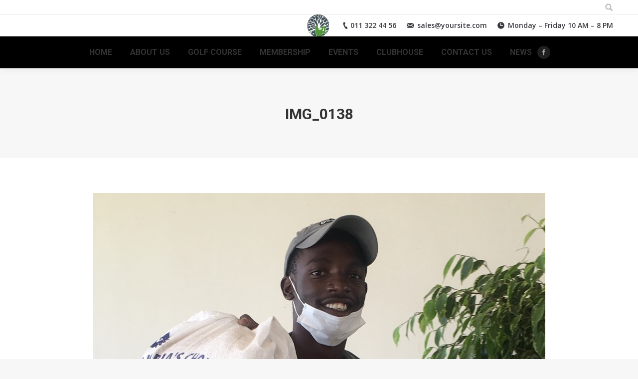

--- FILE ---
content_type: text/css
request_url: https://bonanzagolfcourse.com/wp-content/themes/dt-the7/css/compiled/custom-skin11r.css?ver=5.4.1
body_size: 29315
content:
@charset "utf-8";
.transparent-border-mixin {
  border-color: rgba(51,51,51,0.12);
}
.sidebar .transparent-border-mixin,
.sidebar-content .transparent-border-mixin {
  border-color: rgba(133,134,140,0.15);
}
.footer .transparent-border-mixin {
  border-color: rgba(133,134,140,0.15);
}
.solid-bg-mixin {
  background-color: #f7f7f7;
}
.outline-element-decoration .outline-decoration {
  -webkit-box-shadow: inset 0px 0px 0px 1px rgba(0,0,0,0);
  box-shadow: inset 0px 0px 0px 1px rgba(0,0,0,0);
}
.shadow-element-decoration .shadow-decoration {
  -webkit-box-shadow: 0 6px 18px rgba(0,0,0,0.1);
  box-shadow: 0 6px 18px rgba(0,0,0,0.1);
}
.accent-bg-mixin {
  color: #fff;
  background-color: #1ebbf0;
}
.accent-gradient .accent-bg-mixin {
  background: #1ebbf0;
  background: -webkit-linear-gradient(135deg,#1ebbf0 30%,#39dfaa 100%);
  background: linear-gradient(135deg,#1ebbf0 30%,#39dfaa 100%);
}
html,
body,
body.page,
.wf-container > * {
  font:  normal  15px / 27px "Roboto", Helvetica, Arial, Verdana, sans-serif;
  word-spacing: normal;
  color: #85868c;
}
.text-big,
.dt-accordion-text-big .wpb_accordion_header > a {
  font-size: 15px;
  line-height: 27px;
}
.text-normal,
.dt-accordion-text-normal .wpb_accordion_header > a {
  font-size: 14px;
  line-height: 25px;
}
.text-small,
.dt-accordion-text-small .wpb_accordion_header > a {
  font-size: 13px;
  line-height: 23px;
}
.wp-caption-text {
  font-size: 13px;
  line-height: 23px;
}
.text-uppercase {
  text-transform: uppercase;
}
h1,
.h1-size,
.entry-title.h1-size,
.dt-accordion-h1-size .wpb_accordion_header > a {
  color: #333333;
  font:  normal bold 44px / 54px "Roboto", Helvetica, Arial, Verdana, sans-serif;
  text-transform: none;
}
@media (max-width: 800px) {
  h1,
  .h1-size,
  .entry-title.h1-size,
  .dt-accordion-h1-size .wpb_accordion_header > a {
    font-size: 34px;
    line-height: 44px;
  }
}
h2,
.h2-size,
.entry-title.h2-size,
h1.entry-title,
.dt-accordion-h2-size .wpb_accordion_header > a {
  color: #333333;
  font:  normal bold 34px / 44px "Roboto", Helvetica, Arial, Verdana, sans-serif;
  text-transform: none;
}
h3,
.h3-size,
.entry-title.h3-size,
h2.entry-title,
.dt-accordion-h3-size .wpb_accordion_header > a {
  color: #333333;
  font:  normal bold 24px / 34px "Roboto", Helvetica, Arial, Verdana, sans-serif;
  text-transform: none;
}
h4,
.h4-size,
.entry-title.h4-size,
h3.entry-title,
.dt-accordion-h4-size .wpb_accordion_header > a,
.vc_separator h4 {
  color: #333333;
  font:  normal bold 20px / 30px "Roboto", Helvetica, Arial, Verdana, sans-serif;
  text-transform: none;
}
h5,
.h5-size,
h4.entry-title,
.entry-title.h5-size,
.dt-accordion-h5-size .wpb_accordion_header > a {
  color: #333333;
  font:  normal bold 16px / 26px "Roboto", Helvetica, Arial, Verdana, sans-serif;
  text-transform: none;
}
h6,
.h6-size,
.entry-title.h6-size,
.dt-accordion-h6-size .wpb_accordion_header > a {
  color: #333333;
  font:  normal bold 14px / 24px "Roboto", Helvetica, Arial, Verdana, sans-serif;
  text-transform: none;
}
h1,
h2,
h3,
h4,
h5,
h6,
h1 a,
h2 a,
h3 a,
h4 a,
h5 a,
h6 a,
h1 a:hover,
h2 a:hover,
h3 a:hover,
h4 a:hover,
h5 a:hover,
h6 a:hover,
.h1-size,
.entry-title.h1-size,
.h2-size,
.entry-title.h2-size,
h1.entry-title,
.h3-size,
.entry-title.h3-size,
h2.entry-title,
.h4-size,
.entry-title.h4-size,
h3.entry-title,
.h5-size,
.entry-title.h5-size,
.h6-size,
.entry-title.h6-size,
.header-color,
.entry-meta .header-color,
.color-title {
  color: #333333;
}
.sidebar-content h1,
.sidebar-content h2,
.sidebar-content h3,
.sidebar-content h4,
.sidebar-content h5,
.sidebar-content h6,
.sidebar-content h1 a,
.sidebar-content h2 a,
.sidebar-content h3 a,
.sidebar-content h4 a,
.sidebar-content h5 a,
.sidebar-content h6 a,
.sidebar-content h1 a:hover,
.sidebar-content h2 a:hover,
.sidebar-content h3 a:hover,
.sidebar-content h4 a:hover,
.sidebar-content h5 a:hover,
.sidebar-content h6 a:hover,
.sidebar-content .h1-size,
.sidebar-content .entry-title.h1-size,
.sidebar-content .h2-size,
.sidebar-content .entry-title.h2-size,
.sidebar-content h1.entry-title,
.sidebar-content .h3-size,
.sidebar-content .entry-title.h3-size,
.sidebar-content h2.entry-title,
.sidebar-content .h4-size,
.sidebar-content .entry-title.h4-size,
.sidebar-content h3.entry-title,
.sidebar-content .h5-size,
.sidebar-content .entry-title.h5-size,
.sidebar-content .h6-size,
.sidebar-content .entry-title.h6-size,
.sidebar-content .header-color,
.sidebar-content .entry-meta .header-color,
.sidebar-content .color-title {
  color: #333333;
}
.footer h1,
.footer h2,
.footer h3,
.footer h4,
.footer h5,
.footer h6,
.footer h1 a,
.footer h2 a,
.footer h3 a,
.footer h4 a,
.footer h5 a,
.footer h6 a,
.footer h1 a:hover,
.footer h2 a:hover,
.footer h3 a:hover,
.footer h4 a:hover,
.footer h5 a:hover,
.footer h6 a:hover,
.footer .h1-size,
.footer .entry-title.h1-size,
.footer .h2-size,
.footer .entry-title.h2-size,
.footer h1.entry-title,
.footer .h3-size,
.footer .entry-title.h3-size,
.footer h2.entry-title,
.footer .h4-size,
.footer .entry-title.h4-size,
.footer h3.entry-title,
.footer .h5-size,
.footer .entry-title.h5-size,
.footer .h6-size,
.footer .entry-title.h6-size,
.footer .header-color,
.footer .entry-meta .header-color,
.footer .color-title {
  color: #ffffff;
}
.text-primary {
  font-size: 15px;
  line-height: 27px;
}
.content .text-primary {
  color: #333333;
}
.footer .text-primary {
  color: #ffffff;
}
a.text-primary {
  text-decoration: none;
}
a.text-primary:hover {
  text-decoration: underline;
}
.color-primary .sidebar,
.sidebar-content .color-primary {
  color: #333333;
}
.footer .color-primary {
  color: #ffffff;
}
a.color-primary {
  text-decoration: none;
}
a.color-primary:hover {
  text-decoration: underline;
}
.text-secondary {
  font-size: 13px;
  line-height: 23px;
}
.color-secondary,
.text-secondary {
  color: #1ebbf0;
}
.stripe .color-secondary,
.stripe .text-secondary {
  color: #1ebbf0;
}
a,
a:hover {
  color: #1ebbf0;
}
#page .color-accent {
  color: #1ebbf0;
}
.accent-gradient #page .color-accent {
  background: -webkit-gradient(linear,left top,right top,color-stop(32%,#1ebbf0),color-stop(100%,#39dfaa));
  background: -webkit-linear-gradient(left,#1ebbf0 32%,#39dfaa 100%);
  -webkit-background-clip: text;
  -webkit-text-fill-color: transparent;
}
.paint-accent-color {
  color: #1ebbf0 !important;
}
.accent-gradient .paint-accent-color {
  background: -webkit-gradient(linear,left top,right top,color-stop(32%,#1ebbf0),color-stop(100%,#39dfaa));
  background: -webkit-linear-gradient(left,#1ebbf0 32%,#39dfaa 100%);
  -webkit-background-clip: text;
  -webkit-text-fill-color: transparent;
}
.color-secondary,
.color-base-transparent {
  color: #b4b5bb;
}
.sidebar-content .color-secondary,
.sidebar-content .color-base-transparent {
  color: rgba(133,134,140,0.5);
}
.footer .color-secondary,
.footer .color-base-transparent {
  color: rgba(133,134,140,0.5);
}
#main > .wf-wrap,
#bottom-bar > .wf-wrap,
#footer > .wf-wrap {
  width: 1300px;
}
.ph-wrap {
  max-width: 1212px;
}
#phantom.full-width .ph-wrap.boxed,
#page.boxed,
.boxed .footer,
.boxed #bottom-bar {
  max-width: 1340px;
}
#phantom .ph-wrap.boxed,
.boxed .top-bar.line-content:before,
.boxed .classic-header.content-width-line .navigation:before {
  max-width: 1212px;
}
.boxed .full-width .top-bar.line-content:before,
.boxed .classic-header.full-width.content-width-line .navigation:before {
  max-width: 100%;
}
.content {
  width: calc(100% - 350px);
}
#main {
  padding: 70px 0 70px 0;
}
body {
  background: #f7f7f7 url('../../../../themes/dt-the7/images/backgrounds/patterns/full/gplaypattern.jpg') repeat fixed left top;
  background-size: auto;
}
#page {
  background: #ffffff none repeat  center top;
  background-size: auto;
  background-attachment: ;
}
.footer-overlap .page-inner {
  background: #ffffff none repeat  center top;
  background-size: auto;
}
textarea,
select,
blockquote,
.entry-author,
.format-aside-content,
.format-status-content,
.format-link-content,
.dt-form button,
.dt-btn,
#main-slideshow .tp-button,
.wpcf7-submit.dt-btn-m,
.shortcode-action-bg,
.shortcode-action-bg:before,
.shortcode-teaser.frame-on,
.testimonial-item  .ts-viewport,
.footer .testimonials.slider-content,
.shortcode-code,
#main .vc_text_separator div,
#main .vc_progress_bar .vc_single_bar,
#main .vc_progress_bar .vc_single_bar .vc_label,
#main .vc_progress_bar .vc_single_bar .vc_bar,
#main .flexslider,
.nsu-submit,
.mc4wp-form input[type="url"],
.mc4wp-form input[type="date"],
#main #content .rotatingtweets,
#main #content .norotatingtweets,
.mc4wp-form form select,
#megaMenu ul.megaMenu > li.menu-item,
#megaMenu ul.megaMenu > li.menu-item > a,
.customSelect,
.loading-label,
.rsHomePorthole .rsPreloader,
.rsShor .rsPreloader,
.widget .testimonial-content,
.skill,
.skill-value,
.widget .team-container,
.widget .logo-items li,
.comment-list .comment > article,
.bg-on:not(.fullwidth-img),
.blog-content .block-style-widget,
#mobile-menu,
.testimonial-content,
.wpb_content_element .wpb_accordion_header > a:before,
.wpb_content_element.dt-accordion-bg-on .wpb_accordion_wrapper .wpb_accordion_header,
.twentytwenty-before-label,
.twentytwenty-after-label,
.btn-cntr a,
.photo-scroller .album-share-overlay .share-button.entry-share,
.project-navigation,
.album-share-overlay,
.st-accordion li > a:before,
.arrows-accent .prev i,
.arrows-accent .next i,
.round-images .bg-on.team-container:not(.fullwidth-img),
.solid-bg .sidebar-content,
.solid-bg.sidebar-content .widget,
.bg-under-widget .sidebar-content .widget,
.ls-container.ls-carousel .ls-nav-prev,
.ls-container.ls-carousel .ls-nav-next,
.menu-btn,
.custom-menu a:before,
.small-fancy-datas .fancy-date a {
  -webkit-border-radius: 1px;
  border-radius: 1px;
}
.wpb_tabs.tab-style-two,
.wpb_tour.tab-style-two {
  -webkit-border-radius: 1px;
  border-radius: 1px;
}
.masthead:not(.side-header) {
  max-width: 100%;
}
.masthead:not(.side-header):not(.full-width):not(.side-header-v-stroke):not(.side-header-menu-icon) {
  padding: 0 44px;
  box-sizing: border-box;
}
.masthead:not(.side-header):not(.side-header-menu-icon) .top-bar,
.masthead:not(.side-header):not(.side-header-menu-icon) .header-bar,
.masthead:not(.side-header):not(.side-header-menu-icon) .mobile-header-bar {
  max-width: calc(1300px - 88px);
  margin: 0 auto;
}
.masthead:not(.side-header).full-width .top-bar,
.top-bar .masthead.side-header-menu-icon,
.masthead:not(.side-header).full-width .header-bar,
.header-bar .masthead.side-header-menu-icon,
.masthead:not(.side-header).full-width .mobile-header-bar,
.mobile-header-bar .masthead.side-header-menu-icon {
  max-width: 100%;
}
.phantom-sticky .boxed .masthead:not(.side-header) {
  max-width: 1340px;
}
.boxed .top-bar:before,
.boxed .classic-header .navigation:before {
  width: 1340px;
}
.boxed .masthead.full-width:not(.side-header) {
  max-width: 1340px;
}
.masthead:not(.side-header):not(.mixed-header) .header-bar,
.header-space {
  min-height: 90px;
}
.header-side-left #page {
  padding-left: 300px;
}
.rtl.header-side-left #page {
  padding-right: 300px;
  padding-left: 0;
}
.header-side-right #page {
  padding-right: 300px;
}
.rtl.header-side-right #page {
  padding-left: 300px;
  padding-right: 0;
}
.side-header {
  width: 300px;
}
.header-side-left .side-header {
  margin-left: -300px;
}
.rtl.header-side-left .side-header {
  margin-right: -300px;
  margin-left: 0;
}
.side-header .header-bar {
  width: 220px;
  padding: 0px 0px 0px 0px;
}
.side-header .main-nav {
  padding: 0px 0 0px 0;
}
.side-header .mini-widgets {
  padding: 0px 0px 0px 0px;
}
.classic-header.content-width-line .navigation:before,
.classic-header.full-width-line .navigation:before {
  background-color: #000000;
}
.classic-header.bg-behind-menu .navigation:before {
  background-color: #000000;
}
.classic-header .branding .mini-widgets {
  padding: 0px 0px 0px 0px;
}
.classic-header .branding .mini-widgets:last-child {
  padding: 0px 0px 0px 0px;
}
.classic-header .navigation > .mini-widgets,
.classic-header .widget-box .mini-widgets {
  padding: 0px 0px 0px 5px;
}
.classic-header .navigation {
  margin: 0px 0 0px 0;
}
.inline-header .header-bar > .mini-widgets,
.inline-header .widget-box .mini-widgets {
  padding: 0px 0px 0px 5px;
}
.split-header .header-bar .navigation:first-of-type > .mini-widgets {
  padding: 0px 0px 0px 0px;
}
.split-header .header-bar .navigation:last-child > .mini-widgets,
.split-header .widget-box .mini-widgets {
  padding: 0px 0px 0px 5px;
}
.mixed-header.side-header-h-stroke,
.mixed-header.side-header-v-stroke {
  background-color: #ffffff;
}
.mixed-header.side-header-h-stroke .header-bar,
.header-space.top-line-space {
  min-height: 130px;
}
.mixed-header.side-header-v-stroke .header-bar {
  width: 60px;
}
.overlay-navigation.header-side-line #page:not(.boxed),
.header-side-left.header-side-line #page:not(.boxed) {
  padding-left: 60px;
}
.rtl.overlay-navigation.header-side-line #page:not(.boxed),
.rtl.header-side-left.header-side-line #page:not(.boxed) {
  padding-left: 0;
  padding-right: 60px;
}
.header-side-right.header-side-line #page:not(.boxed) {
  padding-right: 60px;
}
.rtl.header-side-right.header-side-line #page:not(.boxed) {
  padding-right: 0;
  padding-left: 60px;
}
.header-side-line .mixed-header.side-header-v-stroke,
.header-side-left.header-side-line .mixed-header.side-header-v-stroke {
  margin-left: -60px;
}
.rtl.header-side-line .mixed-header.side-header-v-stroke,
.rtl.header-side-left.header-side-line .mixed-header.side-header-v-stroke {
  margin-right: -60px;
  margin-left: 0;
}
.header-side-line .boxed .mixed-header.side-header-v-stroke,
.header-side-left.header-side-line .boxed .mixed-header.side-header-v-stroke {
  margin-left: 0;
}
.rtl.header-side-line .boxed .mixed-header.side-header-v-stroke,
.rtl.header-side-left.header-side-line .boxed .mixed-header.side-header-v-stroke {
  margin-right: 0;
}
.mixed-header.side-header-h-stroke.line-decoration {
  border-bottom: 1px solid #dd9933;
}
.header-side-left .mixed-header.side-header-v-stroke.line-decoration {
  border-right: 1px solid #dd9933;
}
.header-side-right .mixed-header.side-header-v-stroke.line-decoration {
  border-left: 1px solid #dd9933;
}
.mixed-header.side-header-v-stroke.shadow-decoration {
  -webkit-box-shadow: 0 0 15px 1px rgba(0,0,0,0.07);
  box-shadow: 0 0 15px 1px rgba(0,0,0,0.07);
}
.sticky-header-overlay,
.mobile-sticky-header-overlay {
  background-color: rgba(17,17,17,0.4);
}
.overlay-cursor-on .sticky-header-overlay.active:hover,
.overlay-cursor-on .mobile-sticky-header-overlay.active:hover {
  cursor: url("data:image/svg+xml,%3Csvg version='1.1' xmlns='http://www.w3.org/2000/svg' xmlns:xlink='http://www.w3.org/1999/xlink' x='0px' y='0px' width='30px' height='30px' viewBox='0 0 16 16' enable-background='new 0 0 16 16' xml:space='preserve'%3E%3Cpath fill='%23ffffff' d='M12.621,2.674L8,7.299L3.376,2.674c-0.254-0.253-0.664-0.253-0.919,0c-0.254,0.254-0.253,0.667,0,0.919l4.622,4.625l-4.624,4.625c-0.254,0.255-0.253,0.665,0,0.917c0.255,0.256,0.666,0.256,0.921,0L8,9.136l4.626,4.625c0.251,0.256,0.665,0.256,0.919,0c0.253-0.252,0.253-0.666,0-0.917L8.922,8.219l4.623-4.624c0.253-0.253,0.253-0.667,0-0.919C13.291,2.421,12.877,2.421,12.621,2.674z'/%3E%3C/svg%3E"), auto;
}
.side-header-h-stroke .mini-widgets {
  padding: 0px 0px 0px 0px;
}
@media screen and (min-width: 990px) {
  .sticky-header.header-side-right.slide-header-animation .show-header .side-header {
    -ms-transform: translateX(calc(100% - @header-side-width));
    -webkit-transform: translate3d(calc(100% - @header-side-width),0,0);
    transform: translate3d(calc(100% - @header-side-width),0,0);
  }
  .overlay-navigation .hide-overlay,
  .menu-toggle {
    width: 54px;
    height: 54px;
  }
  .menu-toggle {
    margin: 0px 0px 0px 0px;
  }
  .menu-toggle .lines-button,
  .hide-overlay .lines-button {
    background-color: rgba(255,255,255,0.75);
    -webkit-border-radius: 0px;
    border-radius: 0px;
    width: 54px;
    height: 54px;
  }
  .menu-toggle.active .lines-button,
  .hide-overlay.active .lines-button {
    background-color: rgba(255,255,255,0.75);
  }
  .menu-toggle .lines,
  .hide-overlay .lines,
  .menu-toggle .lines:before,
  .hide-overlay .lines:before,
  .menu-toggle .lines:after,
  .hide-overlay .lines:after {
    background-color: #000000;
  }
  .menu-toggle.active .lines-button .lines,
  .hide-overlay.active .lines-button .lines,
  .menu-toggle.active .lines-button .lines:before,
  .hide-overlay.active .lines-button .lines:before,
  .menu-toggle.active .lines-button .lines:after,
  .hide-overlay.active .lines-button .lines:after {
    background-color: #000000;
  }
  .header-side-left .show-header .side-header .menu-toggle {
    -ms-animation: opacity-lat-menu 0.8s ease 200ms 1 normal both;
    -webkit-animation: opacity-lat-menu 0.8s ease 200ms 1 normal both;
    animation: opacity-lat-menu 0.8s ease 200ms 1 normal both;
  }
  .header-side-left .closed-header .side-header .menu-toggle {
    -ms-animation: opacity-lat-rev-menu 0.9s ease 200ms 1 normal both;
    -webkit-animation: opacity-lat-rev-menu 0.9s ease 200ms 1 normal both;
    animation: opacity-lat-rev-menu 0.9s ease 200ms 1 normal both;
  }
  .header-side-right .show-header .side-header .menu-toggle {
    -ms-animation: opacity-lat-menu-right 0.8s ease 200ms 1 normal both;
    -webkit-animation: opacity-lat-menu-right 0.8s ease 200ms 1 normal both;
    animation: opacity-lat-menu-right 0.8s ease 200ms 1 normal both;
  }
  .header-side-right .closed-header .side-header .menu-toggle {
    -ms-animation: opacity-lat-rev-menu-right 0.9s ease 200ms 1 normal both;
    -webkit-animation: opacity-lat-rev-menu-right 0.9s ease 200ms 1 normal both;
    animation: opacity-lat-rev-menu-right 0.9s ease 200ms 1 normal both;
  }
  @-ms-keyframes opacity-lat-menu {
    0% {
      opacity: 0;
      left: 100%;
    }
    100% {
      left: 100%;
      opacity: 1;
    }
  }
  @-webkit-keyframes opacity-lat-menu {
    0% {
      opacity: 0;
      left: 100%;
    }
    100% {
      left: 100%;
      opacity: 1;
    }
  }
  @keyframes opacity-lat-menu {
    0% {
      opacity: 0;
      left: 100%;
    }
    100% {
      left: 100%;
      opacity: 1;
    }
  }
  @-ms-keyframes opacity-lat-rev-menu {
    0% {
      opacity: 0;
      left: 0;
    }
    100% {
      left: 0;
      opacity: 1;
    }
  }
  @-webkit-keyframes opacity-lat-rev-menu {
    0% {
      opacity: 0;
      left: 0;
    }
    100% {
      left: 0;
      opacity: 1;
    }
  }
  @keyframes opacity-lat-rev-menu {
    0% {
      opacity: 0;
      left: 0;
    }
    100% {
      left: 0;
      opacity: 1;
    }
  }
  @-ms-keyframes opacity-lat-menu-right {
    0% {
      opacity: 0;
      -webkit-transform: translateX(-54px);
    }
    100% {
      -webkit-transform: translateX(-54px);
      opacity: 1;
    }
  }
  @-webkit-keyframes opacity-lat-menu-right {
    0% {
      opacity: 0;
      -webkit-transform: translateX(-54px);
    }
    100% {
      -webkit-transform: translateX(-54px);
      opacity: 1;
    }
  }
  @keyframes opacity-lat-menu-right {
    0% {
      opacity: 0;
      transform: translateX(-54px);
    }
    100% {
      transform: translateX(-54px);
      opacity: 1;
    }
  }
  @-ms-keyframes opacity-lat-rev-menu-right {
    0% {
      opacity: 0;
      -webkit-transform: translateX(0);
    }
    100% {
      -webkit-transform: translateX(0);
      opacity: 1;
    }
  }
  @-webkit-keyframes opacity-lat-rev-menu-right {
    0% {
      opacity: 0;
      -webkit-transform: translateX(0);
    }
    100% {
      -webkit-transform: translateX(0);
      opacity: 1;
    }
  }
  @keyframes opacity-lat-rev-menu-right {
    0% {
      opacity: 0;
      transform: translateX(0);
    }
    100% {
      transform: translateX(0);
      opacity: 1;
    }
  }
}
.top-bar.solid-bg:before {
  background: rgba(51,51,51,0.12) none repeat center center;
}
.top-bar.line-content:before,
.top-bar.full-width-line:before {
  border-bottom: 1px solid rgba(51,51,51,0.12);
}
.top-bar {
  padding: 5px 0px 5px;
}
.top-bar,
.top-bar a,
.top-bar .mini-nav .customSelect,
.top-bar .mini-nav a:hover,
.header-bottom-bar a {
  color: #b2b3b9;
}
.top-bar .mini-contacts,
.top-bar .mini-nav > ul > li > a,
.top-bar .mini-login,
.top-bar .mini-login .submit,
.top-bar .mini-search .submit,
.top-bar .mini-search,
.top-bar .wc-ico-cart,
.top-bar .text-area,
.top-bar .customSelectInner {
  font:  500 13px / 19px "Roboto", Helvetica, Arial, Verdana, sans-serif;
  text-transform: none;
}
.top-bar .shopping-cart,
.top-bar .soc-ico a,
.top-bar .soc-ico {
  line-height: 19px;
}
.branding > a,
.branding > img {
  padding: 0px 5px 0px 0px;
}
.transparent .masthead:not(.side-header):not(.mixed-header) .branding > a,
.transparent .masthead:not(.side-header):not(.mixed-header) .branding > img {
  padding: 0px 5px 0px 0px;
}
.side-header-h-stroke .branding > a,
.side-header-v-stroke .branding > a,
.side-header-h-stroke .branding > img,
.side-header-v-stroke .branding > img {
  padding: 0px 18px 0px 0px;
}
.mixed-header .branding > a,
.mixed-header .branding > img {
  padding: 0px 0px 0px 0px;
}
.top-bar .mini-login .submit {
  color: #b2b3b9;
}
.masthead .mini-search .field {
  top: 27px;
}
.masthead .top-bar .mini-search .field {
  top: 24px;
}
.masthead .mini-search .field,
.dt-mobile-header .mini-search .field {
  width: 280px;
  color: #ffffff !important;
  background: #1a1c20 !important;
  -webkit-text-fill-color: #ffffff !important;
  font:   500 13px / 17px "Roboto", Helvetica, Arial, Verdana, sans-serif !important;
  text-transform: none;
  line-height: 25.5px;
}
.dt-mobile-header .mini-search .field {
  width: 100%;
}
.masthead.side-header .mini-widgets .mini-search .field {
  top: auto;
  bottom: 17px;
}
.masthead .mini-widgets .mini-search .field.bottom-overflow {
  top: auto;
  bottom: 27px;
}
.masthead .mini-search input[type="text"]::-moz-placeholder {
  color: #ffffff;
}
.mini-search .submit {
  font:  normal bold 13px / 17px "Roboto", Helvetica, Arial, Verdana, sans-serif;
  color: #333333;
}
.branding .mini-search .submit,
.mixed-header .mini-search .submit,
.classic-header .mobile-mini-widgets .mini-search .submit {
  font:   600 14px / 18px "Open Sans", Helvetica, Arial, Verdana, sans-serif;
  color: #393940;
}
.dt-mobile-header .mini-search .submit {
  font:   500 13px / 17px "Roboto", Helvetica, Arial, Verdana, sans-serif;
  text-transform: none;
  color: #333333;
}
.dt-mobile-header .mini-search .field {
  top: auto;
  bottom: 17px;
}
.light-icons .mini-search .submit:before {
  background-image: url("data:image/svg+xml,%3Csvg version='1.1' xmlns='http://www.w3.org/2000/svg' xmlns:xlink='http://www.w3.org/1999/xlink' x='0px' y='0px' width='16px' height='16px' viewBox='0 0 16 16' enable-background='new 0 0 16 16' xml:space='preserve'%3E%3Cpath fill='%23333333' d='M0.5,6.689c0,3.415,2.77,6.187,6.187,6.187c1.47,0,2.822-0.518,3.883-1.375l3.807,3.806c0.257,0.259,0.511,0.161,0.771-0.098c0.256-0.26,0.418-0.578,0.162-0.835l-3.808-3.805c0.854-1.062,1.372-2.412,1.372-3.883c0-3.417-2.769-6.187-6.188-6.187C3.269,0.501,0.5,3.272,0.5,6.689z M1.653,6.703c0-2.786,2.265-5.05,5.049-5.05c2.787,0,5.05,2.263,5.05,5.05s-2.262,5.049-5.05,5.049C3.917,11.752,1.653,9.487,1.653,6.703z'/%3E%3C/svg%3E");
}
.light-icons .branding .mini-search .submit:before,
.light-icons .mixed-header .mini-search .submit:before,
.light-icons .classic-header .mobile-mini-widgets .mini-search .submit:before {
  background-image: url("data:image/svg+xml,%3Csvg version='1.1' xmlns='http://www.w3.org/2000/svg' xmlns:xlink='http://www.w3.org/1999/xlink' x='0px' y='0px' width='16px' height='16px' viewBox='0 0 16 16' enable-background='new 0 0 16 16' xml:space='preserve'%3E%3Cpath fill='%23393940' d='M0.5,6.689c0,3.415,2.77,6.187,6.187,6.187c1.47,0,2.822-0.518,3.883-1.375l3.807,3.806c0.257,0.259,0.511,0.161,0.771-0.098c0.256-0.26,0.418-0.578,0.162-0.835l-3.808-3.805c0.854-1.062,1.372-2.412,1.372-3.883c0-3.417-2.769-6.187-6.188-6.187C3.269,0.501,0.5,3.272,0.5,6.689z M1.653,6.703c0-2.786,2.265-5.05,5.049-5.05c2.787,0,5.05,2.263,5.05,5.05s-2.262,5.049-5.05,5.049C3.917,11.752,1.653,9.487,1.653,6.703z'/%3E%3C/svg%3E");
}
.light-icons .dt-mobile-header .mini-search .submit:before {
  background-image: url("data:image/svg+xml,%3Csvg version='1.1' xmlns='http://www.w3.org/2000/svg' xmlns:xlink='http://www.w3.org/1999/xlink' x='0px' y='0px' width='16px' height='16px' viewBox='0 0 16 16' enable-background='new 0 0 16 16' xml:space='preserve'%3E%3Cpath fill='%23333333' d='M0.5,6.689c0,3.415,2.77,6.187,6.187,6.187c1.47,0,2.822-0.518,3.883-1.375l3.807,3.806c0.257,0.259,0.511,0.161,0.771-0.098c0.256-0.26,0.418-0.578,0.162-0.835l-3.808-3.805c0.854-1.062,1.372-2.412,1.372-3.883c0-3.417-2.769-6.187-6.188-6.187C3.269,0.501,0.5,3.272,0.5,6.689z M1.653,6.703c0-2.786,2.265-5.05,5.049-5.05c2.787,0,5.05,2.263,5.05,5.05s-2.262,5.049-5.05,5.049C3.917,11.752,1.653,9.487,1.653,6.703z'/%3E%3C/svg%3E");
}
.bold-icons .mini-search .submit:before {
  background-image: url("data:image/svg+xml,%3Csvg version='1.1' xmlns='http://www.w3.org/2000/svg' xmlns:xlink='http://www.w3.org/1999/xlink' x='0px' y='0px' width='16px' height='16px' viewBox='0 0 16 16' enable-background='new 0 0 16 16' xml:space='preserve'%3E%3Cpath fill='%23333333' d='M15.376,13.75l-3.985-4c0.586-0.916,1.032-2.171,1.032-3.333c0-3.263-2.675-5.917-5.961-5.917C3.175,0.5,0.5,3.154,0.5,6.417c0,3.263,2.675,5.919,5.962,5.919c1.113,0,2.272-0.4,3.163-0.93l4.049,3.955L15.376,13.75z M2.518,6.455c0-2.179,1.785-3.953,3.981-3.953c2.195,0,3.983,1.773,3.983,3.953c0,2.18-1.788,3.952-3.983,3.952C4.304,10.407,2.518,8.635,2.518,6.455z'/%3E%3C/svg%3E");
}
.bold-icons .branding .mini-search .submit:before,
.bold-icons .mixed-header .mini-search .submit:before,
.bold-icons .classic-header .mobile-mini-widgets .mini-search .submit:before {
  background-image: url("data:image/svg+xml,%3Csvg version='1.1' xmlns='http://www.w3.org/2000/svg' xmlns:xlink='http://www.w3.org/1999/xlink' x='0px' y='0px' width='16px' height='16px' viewBox='0 0 16 16' enable-background='new 0 0 16 16' xml:space='preserve'%3E%3Cpath fill='%23393940' d='M15.376,13.75l-3.985-4c0.586-0.916,1.032-2.171,1.032-3.333c0-3.263-2.675-5.917-5.961-5.917C3.175,0.5,0.5,3.154,0.5,6.417c0,3.263,2.675,5.919,5.962,5.919c1.113,0,2.272-0.4,3.163-0.93l4.049,3.955L15.376,13.75z M2.518,6.455c0-2.179,1.785-3.953,3.981-3.953c2.195,0,3.983,1.773,3.983,3.953c0,2.18-1.788,3.952-3.983,3.952C4.304,10.407,2.518,8.635,2.518,6.455z'/%3E%3C/svg%3E");
}
.bold-icons .dt-mobile-header .mini-search .submit:before {
  background-image: url("data:image/svg+xml,%3Csvg version='1.1' xmlns='http://www.w3.org/2000/svg' xmlns:xlink='http://www.w3.org/1999/xlink' x='0px' y='0px' width='16px' height='16px' viewBox='0 0 16 16' enable-background='new 0 0 16 16' xml:space='preserve'%3E%3Cpath fill='%23333333' d='M15.376,13.75l-3.985-4c0.586-0.916,1.032-2.171,1.032-3.333c0-3.263-2.675-5.917-5.961-5.917C3.175,0.5,0.5,3.154,0.5,6.417c0,3.263,2.675,5.919,5.962,5.919c1.113,0,2.272-0.4,3.163-0.93l4.049,3.955L15.376,13.75z M2.518,6.455c0-2.179,1.785-3.953,3.981-3.953c2.195,0,3.983,1.773,3.983,3.953c0,2.18-1.788,3.952-3.983,3.952C4.304,10.407,2.518,8.635,2.518,6.455z'/%3E%3C/svg%3E");
}
.light-icons .mini-search .submit.act:before {
  background-image: url("data:image/svg+xml,%3Csvg version='1.1' xmlns='http://www.w3.org/2000/svg' xmlns:xlink='http://www.w3.org/1999/xlink' x='0px' y='0px' width='16px' height='16px' viewBox='0 0 16 16' enable-background='new 0 0 16 16' xml:space='preserve'%3E%3Cpath fill='%23333333' d='M13.36,2.818L8.5,7.669L3.636,2.818c-0.226-0.224-0.59-0.224-0.816,0c-0.225,0.226-0.224,0.592,0,0.816L7.669,8.5l-4.851,4.865c-0.226,0.226-0.224,0.59,0,0.814c0.226,0.227,0.59,0.227,0.817,0L8.5,9.331l4.865,4.848c0.223,0.228,0.59,0.228,0.815,0c0.226-0.224,0.226-0.591,0-0.813L9.33,8.5l4.851-4.864c0.226-0.226,0.226-0.593,0-0.817C13.955,2.594,13.588,2.594,13.36,2.818z'/%3E%3C/svg%3E");
}
.light-icons .branding .mini-search .submit.act:before,
.light-icons .mixed-header .mini-search .submit.act:before,
.light-icons .classic-header .mobile-mini-widgets .mini-search .submit.act:before {
  background-image: url("data:image/svg+xml,%3Csvg version='1.1' xmlns='http://www.w3.org/2000/svg' xmlns:xlink='http://www.w3.org/1999/xlink' x='0px' y='0px' width='16px' height='16px' viewBox='0 0 16 16' enable-background='new 0 0 16 16' xml:space='preserve'%3E%3Cpath fill='%23393940' d='M13.36,2.818L8.5,7.669L3.636,2.818c-0.226-0.224-0.59-0.224-0.816,0c-0.225,0.226-0.224,0.592,0,0.816L7.669,8.5l-4.851,4.865c-0.226,0.226-0.224,0.59,0,0.814c0.226,0.227,0.59,0.227,0.817,0L8.5,9.331l4.865,4.848c0.223,0.228,0.59,0.228,0.815,0c0.226-0.224,0.226-0.591,0-0.813L9.33,8.5l4.851-4.864c0.226-0.226,0.226-0.593,0-0.817C13.955,2.594,13.588,2.594,13.36,2.818z'/%3E%3C/svg%3E");
}
.light-icons .dt-mobile-header .mini-search .submit.act:before {
  background-image: url("data:image/svg+xml,%3Csvg version='1.1' xmlns='http://www.w3.org/2000/svg' xmlns:xlink='http://www.w3.org/1999/xlink' x='0px' y='0px' width='16px' height='16px' viewBox='0 0 16 16' enable-background='new 0 0 16 16' xml:space='preserve'%3E%3Cpath fill='%23333333' d='M13.36,2.818L8.5,7.669L3.636,2.818c-0.226-0.224-0.59-0.224-0.816,0c-0.225,0.226-0.224,0.592,0,0.816L7.669,8.5l-4.851,4.865c-0.226,0.226-0.224,0.59,0,0.814c0.226,0.227,0.59,0.227,0.817,0L8.5,9.331l4.865,4.848c0.223,0.228,0.59,0.228,0.815,0c0.226-0.224,0.226-0.591,0-0.813L9.33,8.5l4.851-4.864c0.226-0.226,0.226-0.593,0-0.817C13.955,2.594,13.588,2.594,13.36,2.818z'/%3E%3C/svg%3E");
}
.bold-icons .mini-search .submit.act:before {
  background-image: url("data:image/svg+xml,%3Csvg version='1.1' xmlns='http://www.w3.org/2000/svg' xmlns:xlink='http://www.w3.org/1999/xlink' x='0px' y='0px' width='16px' height='16px' viewBox='0 0 16 16' enable-background='new 0 0 16 16' fill='%23333333' xml:space='preserve'%3E%3Cpath d='M2.294,3.564l11.031,11.061l1.384-1.311L3.646,2.271'/%3E%3Cpath d='M13.357,2.271L2.295,13.314l1.384,1.311L14.71,3.564'/%3E%3C/svg%3E");
}
.bold-icons .branding .mini-search .submit.act:before,
.bold-icons .mixed-header .mini-search .submit.act:before,
.bold-icons .classic-header .mobile-mini-widgets .mini-search .submit.act:before {
  background-image: url("data:image/svg+xml,%3Csvg version='1.1' xmlns='http://www.w3.org/2000/svg' xmlns:xlink='http://www.w3.org/1999/xlink' x='0px' y='0px' width='16px' height='16px' viewBox='0 0 16 16' enable-background='new 0 0 16 16' fill='%23393940' xml:space='preserve'%3E%3Cpath d='M2.294,3.564l11.031,11.061l1.384-1.311L3.646,2.271'/%3E%3Cpath d='M13.357,2.271L2.295,13.314l1.384,1.311L14.71,3.564'/%3E%3C/svg%3E");
}
.bold-icons .dt-mobile-header .mini-search .submit.act:before {
  background-image: url("data:image/svg+xml,%3Csvg version='1.1' xmlns='http://www.w3.org/2000/svg' xmlns:xlink='http://www.w3.org/1999/xlink' x='0px' y='0px' width='16px' height='16px' viewBox='0 0 16 16' enable-background='new 0 0 16 16' fill='%23333333' xml:space='preserve'%3E%3Cpath d='M2.294,3.564l11.031,11.061l1.384-1.311L3.646,2.271'/%3E%3Cpath d='M13.357,2.271L2.295,13.314l1.384,1.311L14.71,3.564'/%3E%3C/svg%3E");
}
.top-bar .mini-search .submit {
  color: #b2b3b9;
}
.light-icons .top-bar .mini-search .submit:before {
  background-image: url("data:image/svg+xml,%3Csvg version='1.1' xmlns='http://www.w3.org/2000/svg' xmlns:xlink='http://www.w3.org/1999/xlink' x='0px' y='0px' width='16px' height='16px' viewBox='0 0 16 16' enable-background='new 0 0 16 16' xml:space='preserve'%3E%3Cpath fill='%23b2b3b9' d='M0.5,6.689c0,3.415,2.77,6.187,6.187,6.187c1.47,0,2.822-0.518,3.883-1.375l3.807,3.806c0.257,0.259,0.511,0.161,0.771-0.098c0.256-0.26,0.418-0.578,0.162-0.835l-3.808-3.805c0.854-1.062,1.372-2.412,1.372-3.883c0-3.417-2.769-6.187-6.188-6.187C3.269,0.501,0.5,3.272,0.5,6.689z M1.653,6.703c0-2.786,2.265-5.05,5.049-5.05c2.787,0,5.05,2.263,5.05,5.05s-2.262,5.049-5.05,5.049C3.917,11.752,1.653,9.487,1.653,6.703z'/%3E%3C/svg%3E");
}
.bold-icons .top-bar .mini-search .submit:before {
  background-image: url("data:image/svg+xml,%3Csvg version='1.1' xmlns='http://www.w3.org/2000/svg' xmlns:xlink='http://www.w3.org/1999/xlink' x='0px' y='0px' width='16px' height='16px' viewBox='0 0 16 16' enable-background='new 0 0 16 16' xml:space='preserve'%3E%3Cpath fill='%23b2b3b9' d='M15.376,13.75l-3.985-4c0.586-0.916,1.032-2.171,1.032-3.333c0-3.263-2.675-5.917-5.961-5.917C3.175,0.5,0.5,3.154,0.5,6.417c0,3.263,2.675,5.919,5.962,5.919c1.113,0,2.272-0.4,3.163-0.93l4.049,3.955L15.376,13.75z M2.518,6.455c0-2.179,1.785-3.953,3.981-3.953c2.195,0,3.983,1.773,3.983,3.953c0,2.18-1.788,3.952-3.983,3.952C4.304,10.407,2.518,8.635,2.518,6.455z'/%3E%3C/svg%3E");
}
.light-icons .top-bar .mini-search .submit.act:before {
  background-image: url("data:image/svg+xml,%3Csvg version='1.1' xmlns='http://www.w3.org/2000/svg' xmlns:xlink='http://www.w3.org/1999/xlink' x='0px' y='0px' width='16px' height='16px' viewBox='0 0 16 16' enable-background='new 0 0 16 16' xml:space='preserve'%3E%3Cpath fill='%23b2b3b9' d='M13.36,2.818L8.5,7.669L3.636,2.818c-0.226-0.224-0.59-0.224-0.816,0c-0.225,0.226-0.224,0.592,0,0.816L7.669,8.5l-4.851,4.865c-0.226,0.226-0.224,0.59,0,0.814c0.226,0.227,0.59,0.227,0.817,0L8.5,9.331l4.865,4.848c0.223,0.228,0.59,0.228,0.815,0c0.226-0.224,0.226-0.591,0-0.813L9.33,8.5l4.851-4.864c0.226-0.226,0.226-0.593,0-0.817C13.955,2.594,13.588,2.594,13.36,2.818z'/%3E%3C/svg%3E");
}
.bold-icons .top-bar .mini-search .submit.act:before {
  background-image: url("data:image/svg+xml,%3Csvg version='1.1' xmlns='http://www.w3.org/2000/svg' xmlns:xlink='http://www.w3.org/1999/xlink' x='0px' y='0px' width='16px' height='16px' viewBox='0 0 16 16' enable-background='new 0 0 16 16' fill='%23b2b3b9' xml:space='preserve'%3E%3Cpath d='M2.294,3.564l11.031,11.061l1.384-1.311L3.646,2.271'/%3E%3Cpath d='M13.357,2.271L2.295,13.314l1.384,1.311L14.71,3.564'/%3E%3C/svg%3E");
}
.login-remember {
  font-size: 13px;
  line-height: 23px;
}
.mini-login,
.mini-login .submit {
  font:  normal bold 13px / 17px "Roboto", Helvetica, Arial, Verdana, sans-serif;
  color: #333333;
}
.branding .mini-login,
.mixed-header .mini-login,
.classic-header .mobile-mini-widgets .mini-login,
.branding .mini-login .submit,
.mixed-header .mini-login .submit,
.classic-header .mobile-mini-widgets .mini-login .submit {
  font:   600 14px / 18px "Open Sans", Helvetica, Arial, Verdana, sans-serif;
  color: #393940;
}
.dt-mobile-header .mini-login,
.dt-mobile-header .mini-login .submit {
  font:   500 13px / 17px "Roboto", Helvetica, Arial, Verdana, sans-serif;
  text-transform: none;
  color: #333333;
}
.light-icons .mini-login .submit:before {
  background-image: url("data:image/svg+xml,%3Csvg version='1.1'  xmlns='http://www.w3.org/2000/svg' xmlns:xlink='http://www.w3.org/1999/xlink' x='0px' y='0px' fill='%23333333' width='16px' height='16px' viewBox='0 0 16 16' enable-background='new 0 0 16 16' xml:space='preserve'%3E%3Cpath d='M16,8.001C16,3.592,12.408,0,7.999,0S0,3.592,0,8.001c0,2.429,1.102,4.612,2.815,6.081c0.021,0.021,0.042,0.041,0.082,0.061C4.284,15.307,6.06,16,8.02,16c1.917,0,3.695-0.693,5.082-1.816c0.082-0.021,0.145-0.08,0.186-0.143C14.939,12.551,16,10.408,16,8.001z M1,7.952c0-3.855,3.146-7.001,7-7.001c3.854,0,7,3.146,7,7.001c0,1.889-0.467,3.287-1.686,4.546c-0.196-0.926-0.9-2.419-2.711-3.441c0.412-0.511,0.481-1.974,0.481-2.682c0-1.691-1.375-3.067-3.067-3.067c-1.691,0-3.067,1.377-3.067,3.067c0,0.708,0.098,2.152,0.491,2.684c-1.826,1.021-2.576,2.48-2.752,3.408C1.45,11.227,1,9.841,1,7.952z M5.9,6.324c0-1.127,0.946-2.047,2.1-2.047c1.154,0,2.1,0.921,2.1,2.047S10.031,9.516,8,9.523C5.938,9.516,5.9,7.451,5.9,6.324z M3.558,13.48c0.041-0.584,0.357-2.555,2.51-3.662c0.538,0.426,1.195,0.664,1.912,0.664c0.717,0,1.394-0.262,1.932-0.685c2.134,1.109,2.469,3.037,2.531,3.66c-1.217,0.987-2.769,1.591-4.44,1.591C6.307,15.05,4.772,14.468,3.558,13.48z'/%3E%3C/svg%3E");
}
.light-icons .branding .mini-login .submit:before,
.light-icons .mixed-header .mini-login .submit:before,
.light-icons .classic-header .mobile-mini-widgets .mini-login .submit:before {
  background-image: url("data:image/svg+xml,%3Csvg version='1.1'  xmlns='http://www.w3.org/2000/svg' xmlns:xlink='http://www.w3.org/1999/xlink' x='0px' y='0px' fill='%23393940' width='16px' height='16px' viewBox='0 0 16 16' enable-background='new 0 0 16 16' xml:space='preserve'%3E%3Cpath d='M16,8.001C16,3.592,12.408,0,7.999,0S0,3.592,0,8.001c0,2.429,1.102,4.612,2.815,6.081c0.021,0.021,0.042,0.041,0.082,0.061C4.284,15.307,6.06,16,8.02,16c1.917,0,3.695-0.693,5.082-1.816c0.082-0.021,0.145-0.08,0.186-0.143C14.939,12.551,16,10.408,16,8.001z M1,7.952c0-3.855,3.146-7.001,7-7.001c3.854,0,7,3.146,7,7.001c0,1.889-0.467,3.287-1.686,4.546c-0.196-0.926-0.9-2.419-2.711-3.441c0.412-0.511,0.481-1.974,0.481-2.682c0-1.691-1.375-3.067-3.067-3.067c-1.691,0-3.067,1.377-3.067,3.067c0,0.708,0.098,2.152,0.491,2.684c-1.826,1.021-2.576,2.48-2.752,3.408C1.45,11.227,1,9.841,1,7.952z M5.9,6.324c0-1.127,0.946-2.047,2.1-2.047c1.154,0,2.1,0.921,2.1,2.047S10.031,9.516,8,9.523C5.938,9.516,5.9,7.451,5.9,6.324z M3.558,13.48c0.041-0.584,0.357-2.555,2.51-3.662c0.538,0.426,1.195,0.664,1.912,0.664c0.717,0,1.394-0.262,1.932-0.685c2.134,1.109,2.469,3.037,2.531,3.66c-1.217,0.987-2.769,1.591-4.44,1.591C6.307,15.05,4.772,14.468,3.558,13.48z'/%3E%3C/svg%3E");
}
.light-icons .dt-mobile-header .mini-login .submit:before {
  background-image: url("data:image/svg+xml,%3Csvg version='1.1'  xmlns='http://www.w3.org/2000/svg' xmlns:xlink='http://www.w3.org/1999/xlink' x='0px' y='0px' fill='%23333333' width='16px' height='16px' viewBox='0 0 16 16' enable-background='new 0 0 16 16' xml:space='preserve'%3E%3Cpath d='M16,8.001C16,3.592,12.408,0,7.999,0S0,3.592,0,8.001c0,2.429,1.102,4.612,2.815,6.081c0.021,0.021,0.042,0.041,0.082,0.061C4.284,15.307,6.06,16,8.02,16c1.917,0,3.695-0.693,5.082-1.816c0.082-0.021,0.145-0.08,0.186-0.143C14.939,12.551,16,10.408,16,8.001z M1,7.952c0-3.855,3.146-7.001,7-7.001c3.854,0,7,3.146,7,7.001c0,1.889-0.467,3.287-1.686,4.546c-0.196-0.926-0.9-2.419-2.711-3.441c0.412-0.511,0.481-1.974,0.481-2.682c0-1.691-1.375-3.067-3.067-3.067c-1.691,0-3.067,1.377-3.067,3.067c0,0.708,0.098,2.152,0.491,2.684c-1.826,1.021-2.576,2.48-2.752,3.408C1.45,11.227,1,9.841,1,7.952z M5.9,6.324c0-1.127,0.946-2.047,2.1-2.047c1.154,0,2.1,0.921,2.1,2.047S10.031,9.516,8,9.523C5.938,9.516,5.9,7.451,5.9,6.324z M3.558,13.48c0.041-0.584,0.357-2.555,2.51-3.662c0.538,0.426,1.195,0.664,1.912,0.664c0.717,0,1.394-0.262,1.932-0.685c2.134,1.109,2.469,3.037,2.531,3.66c-1.217,0.987-2.769,1.591-4.44,1.591C6.307,15.05,4.772,14.468,3.558,13.48z'/%3E%3C/svg%3E");
}
.bold-icons .mini-login .submit:before {
  background-image: url("data:image/svg+xml,%3Csvg version='1.1' xmlns='http://www.w3.org/2000/svg' xmlns:xlink='http://www.w3.org/1999/xlink' x='0px' y='0px' width='16px' height='16px' viewBox='0 0 16 16' enable-background='new 0 0 16 16' xml:space='preserve'%3E%3Cpath fill='%23333333' d='M7.999,0.4C3.693,0.4,0.2,3.891,0.2,8.199C0.2,12.507,3.693,16,7.999,16c4.308,0,7.801-3.493,7.801-7.801C15.8,3.891,12.309,0.4,7.999,0.4L7.999,0.4z M7.999,2.074c1.521,0,2.501,1.481,2.501,3c0,1.521-0.98,3.451-2.501,3.451C6.48,8.525,5.5,6.594,5.5,5.074C5.501,3.556,6.48,2.074,7.999,2.074L7.999,2.074z M7.997,14.486c-1.554,0-2.98-0.581-4.078-1.536c-0.268-0.234-0.422-0.573-0.422-0.936c0-1.611,1.281-2.901,2.859-2.901h3.287c1.58,0,2.854,1.29,2.854,2.901c0,0.362-0.153,0.701-0.42,0.936C10.979,13.905,9.555,14.486,7.997,14.486L7.997,14.486z'/%3E%3C/svg%3E");
}
.bold-icons .branding .mini-login .submit:before,
.bold-icons .mixed-header .mini-login .submit:before,
.bold-icons .classic-header .mobile-mini-widgets .mini-login .submit:before {
  background-image: url("data:image/svg+xml,%3Csvg version='1.1' xmlns='http://www.w3.org/2000/svg' xmlns:xlink='http://www.w3.org/1999/xlink' x='0px' y='0px' width='16px' height='16px' viewBox='0 0 16 16' enable-background='new 0 0 16 16' xml:space='preserve'%3E%3Cpath fill='%23393940' d='M7.999,0.4C3.693,0.4,0.2,3.891,0.2,8.199C0.2,12.507,3.693,16,7.999,16c4.308,0,7.801-3.493,7.801-7.801C15.8,3.891,12.309,0.4,7.999,0.4L7.999,0.4z M7.999,2.074c1.521,0,2.501,1.481,2.501,3c0,1.521-0.98,3.451-2.501,3.451C6.48,8.525,5.5,6.594,5.5,5.074C5.501,3.556,6.48,2.074,7.999,2.074L7.999,2.074z M7.997,14.486c-1.554,0-2.98-0.581-4.078-1.536c-0.268-0.234-0.422-0.573-0.422-0.936c0-1.611,1.281-2.901,2.859-2.901h3.287c1.58,0,2.854,1.29,2.854,2.901c0,0.362-0.153,0.701-0.42,0.936C10.979,13.905,9.555,14.486,7.997,14.486L7.997,14.486z'/%3E%3C/svg%3E");
}
.bold-icons .dt-mobile-header .mini-login .submit:before {
  background-image: url("data:image/svg+xml,%3Csvg version='1.1' xmlns='http://www.w3.org/2000/svg' xmlns:xlink='http://www.w3.org/1999/xlink' x='0px' y='0px' width='16px' height='16px' viewBox='0 0 16 16' enable-background='new 0 0 16 16' xml:space='preserve'%3E%3Cpath fill='%23333333' d='M7.999,0.4C3.693,0.4,0.2,3.891,0.2,8.199C0.2,12.507,3.693,16,7.999,16c4.308,0,7.801-3.493,7.801-7.801C15.8,3.891,12.309,0.4,7.999,0.4L7.999,0.4z M7.999,2.074c1.521,0,2.501,1.481,2.501,3c0,1.521-0.98,3.451-2.501,3.451C6.48,8.525,5.5,6.594,5.5,5.074C5.501,3.556,6.48,2.074,7.999,2.074L7.999,2.074z M7.997,14.486c-1.554,0-2.98-0.581-4.078-1.536c-0.268-0.234-0.422-0.573-0.422-0.936c0-1.611,1.281-2.901,2.859-2.901h3.287c1.58,0,2.854,1.29,2.854,2.901c0,0.362-0.153,0.701-0.42,0.936C10.979,13.905,9.555,14.486,7.997,14.486L7.997,14.486z'/%3E%3C/svg%3E");
}
.light-icons .top-bar .mini-login .submit:before {
  background-image: url("data:image/svg+xml,%3Csvg version='1.1'  xmlns='http://www.w3.org/2000/svg' xmlns:xlink='http://www.w3.org/1999/xlink' x='0px' y='0px' fill='%23b2b3b9' width='16px' height='16px' viewBox='0 0 16 16' enable-background='new 0 0 16 16' xml:space='preserve'%3E%3Cpath d='M16,8.001C16,3.592,12.408,0,7.999,0S0,3.592,0,8.001c0,2.429,1.102,4.612,2.815,6.081c0.021,0.021,0.042,0.041,0.082,0.061C4.284,15.307,6.06,16,8.02,16c1.917,0,3.695-0.693,5.082-1.816c0.082-0.021,0.145-0.08,0.186-0.143C14.939,12.551,16,10.408,16,8.001z M1,7.952c0-3.855,3.146-7.001,7-7.001c3.854,0,7,3.146,7,7.001c0,1.889-0.467,3.287-1.686,4.546c-0.196-0.926-0.9-2.419-2.711-3.441c0.412-0.511,0.481-1.974,0.481-2.682c0-1.691-1.375-3.067-3.067-3.067c-1.691,0-3.067,1.377-3.067,3.067c0,0.708,0.098,2.152,0.491,2.684c-1.826,1.021-2.576,2.48-2.752,3.408C1.45,11.227,1,9.841,1,7.952z M5.9,6.324c0-1.127,0.946-2.047,2.1-2.047c1.154,0,2.1,0.921,2.1,2.047S10.031,9.516,8,9.523C5.938,9.516,5.9,7.451,5.9,6.324z M3.558,13.48c0.041-0.584,0.357-2.555,2.51-3.662c0.538,0.426,1.195,0.664,1.912,0.664c0.717,0,1.394-0.262,1.932-0.685c2.134,1.109,2.469,3.037,2.531,3.66c-1.217,0.987-2.769,1.591-4.44,1.591C6.307,15.05,4.772,14.468,3.558,13.48z'/%3E%3C/svg%3E");
}
.bold-icons .top-bar .mini-login .submit:before {
  background-image: url("data:image/svg+xml,%3Csvg version='1.1' xmlns='http://www.w3.org/2000/svg' xmlns:xlink='http://www.w3.org/1999/xlink' x='0px' y='0px' width='16px' height='16px' viewBox='0 0 16 16' enable-background='new 0 0 16 16' xml:space='preserve'%3E%3Cpath fill='%23b2b3b9' d='M7.999,0.4C3.693,0.4,0.2,3.891,0.2,8.199C0.2,12.507,3.693,16,7.999,16c4.308,0,7.801-3.493,7.801-7.801C15.8,3.891,12.309,0.4,7.999,0.4L7.999,0.4z M7.999,2.074c1.521,0,2.501,1.481,2.501,3c0,1.521-0.98,3.451-2.501,3.451C6.48,8.525,5.5,6.594,5.5,5.074C5.501,3.556,6.48,2.074,7.999,2.074L7.999,2.074z M7.997,14.486c-1.554,0-2.98-0.581-4.078-1.536c-0.268-0.234-0.422-0.573-0.422-0.936c0-1.611,1.281-2.901,2.859-2.901h3.287c1.58,0,2.854,1.29,2.854,2.901c0,0.362-0.153,0.701-0.42,0.936C10.979,13.905,9.555,14.486,7.997,14.486L7.997,14.486z'/%3E%3C/svg%3E");
}
.mini-contacts {
  font:  normal bold 13px / 17px "Roboto", Helvetica, Arial, Verdana, sans-serif;
  color: #333333;
}
.branding .mini-contacts,
.mixed-header .mini-contacts,
.classic-header .mobile-mini-widgets .mini-contacts {
  font:   600 14px / 18px "Open Sans", Helvetica, Arial, Verdana, sans-serif;
  color: #393940;
}
.top-bar .mini-contacts {
  color: #b2b3b9;
}
.dt-mobile-header .mini-contacts {
  font:   500 13px / 17px "Roboto", Helvetica, Arial, Verdana, sans-serif;
  text-transform: none;
  color: #333333;
}
.light-icons .mini-contacts.address {
  background-image: url("data:image/svg+xml,%3Csvg version='1.1' xmlns='http://www.w3.org/2000/svg' xmlns:xlink='http://www.w3.org/1999/xlink' x='0px' y='0px' width='16px' height='16px' viewBox='0 0 16 16' enable-background='new 0 0 16 16' xml:space='preserve'%3E%3Cpath fill='%23333333' d='M0.811,6.892l1.188-0.95v7.06c0,0.553,0.448,1,1,1h3c0.552,0,1-0.447,1-1v-4h2v4c0,0.553,0.448,1,1,1h3c0.552,0,1-0.447,1-1v-7.06l1.188,0.95C15.279,6.964,15.389,7,15.499,7c0.147,0,0.292-0.064,0.392-0.188c0.172-0.216,0.137-0.53-0.078-0.703l-7.5-6c-0.183-0.146-0.442-0.146-0.625,0L4.779,2.457l0.002-1.488c0,0-0.341-0.01-0.894-0.01C3.336,0.959,2.999,1,2.999,1v2.859l-2.812,2.25c-0.215,0.173-0.25,0.487-0.078,0.703C0.281,7.029,0.595,7.063,0.811,6.892z M7.999,1.14l5,4v7.861h-3v-5h-4v5h-3V5.142L7.999,1.14z'/%3E%3C/svg%3E");
}
.light-icons .top-bar .mini-contacts.address {
  background-image: url("data:image/svg+xml,%3Csvg version='1.1' xmlns='http://www.w3.org/2000/svg' xmlns:xlink='http://www.w3.org/1999/xlink' x='0px' y='0px' width='16px' height='16px' viewBox='0 0 16 16' enable-background='new 0 0 16 16' xml:space='preserve'%3E%3Cpath fill='%23b2b3b9' d='M0.811,6.892l1.188-0.95v7.06c0,0.553,0.448,1,1,1h3c0.552,0,1-0.447,1-1v-4h2v4c0,0.553,0.448,1,1,1h3c0.552,0,1-0.447,1-1v-7.06l1.188,0.95C15.279,6.964,15.389,7,15.499,7c0.147,0,0.292-0.064,0.392-0.188c0.172-0.216,0.137-0.53-0.078-0.703l-7.5-6c-0.183-0.146-0.442-0.146-0.625,0L4.779,2.457l0.002-1.488c0,0-0.341-0.01-0.894-0.01C3.336,0.959,2.999,1,2.999,1v2.859l-2.812,2.25c-0.215,0.173-0.25,0.487-0.078,0.703C0.281,7.029,0.595,7.063,0.811,6.892z M7.999,1.14l5,4v7.861h-3v-5h-4v5h-3V5.142L7.999,1.14z'/%3E%3C/svg%3E");
}
.light-icons .branding .mini-contacts.address,
.light-icons .mixed-header .mini-contacts.address,
.light-icons .classic-header .mobile-mini-widgets .mini-contacts.address {
  background-image: url("data:image/svg+xml,%3Csvg version='1.1' xmlns='http://www.w3.org/2000/svg' xmlns:xlink='http://www.w3.org/1999/xlink' x='0px' y='0px' width='16px' height='16px' viewBox='0 0 16 16' enable-background='new 0 0 16 16' xml:space='preserve'%3E%3Cpath fill='%23393940' d='M0.811,6.892l1.188-0.95v7.06c0,0.553,0.448,1,1,1h3c0.552,0,1-0.447,1-1v-4h2v4c0,0.553,0.448,1,1,1h3c0.552,0,1-0.447,1-1v-7.06l1.188,0.95C15.279,6.964,15.389,7,15.499,7c0.147,0,0.292-0.064,0.392-0.188c0.172-0.216,0.137-0.53-0.078-0.703l-7.5-6c-0.183-0.146-0.442-0.146-0.625,0L4.779,2.457l0.002-1.488c0,0-0.341-0.01-0.894-0.01C3.336,0.959,2.999,1,2.999,1v2.859l-2.812,2.25c-0.215,0.173-0.25,0.487-0.078,0.703C0.281,7.029,0.595,7.063,0.811,6.892z M7.999,1.14l5,4v7.861h-3v-5h-4v5h-3V5.142L7.999,1.14z'/%3E%3C/svg%3E");
}
.light-icons .dt-mobile-header .mini-contacts.address {
  background-image: url("data:image/svg+xml,%3Csvg version='1.1' xmlns='http://www.w3.org/2000/svg' xmlns:xlink='http://www.w3.org/1999/xlink' x='0px' y='0px' width='16px' height='16px' viewBox='0 0 16 16' enable-background='new 0 0 16 16' xml:space='preserve'%3E%3Cpath fill='%23333333' d='M0.811,6.892l1.188-0.95v7.06c0,0.553,0.448,1,1,1h3c0.552,0,1-0.447,1-1v-4h2v4c0,0.553,0.448,1,1,1h3c0.552,0,1-0.447,1-1v-7.06l1.188,0.95C15.279,6.964,15.389,7,15.499,7c0.147,0,0.292-0.064,0.392-0.188c0.172-0.216,0.137-0.53-0.078-0.703l-7.5-6c-0.183-0.146-0.442-0.146-0.625,0L4.779,2.457l0.002-1.488c0,0-0.341-0.01-0.894-0.01C3.336,0.959,2.999,1,2.999,1v2.859l-2.812,2.25c-0.215,0.173-0.25,0.487-0.078,0.703C0.281,7.029,0.595,7.063,0.811,6.892z M7.999,1.14l5,4v7.861h-3v-5h-4v5h-3V5.142L7.999,1.14z'/%3E%3C/svg%3E");
}
.bold-icons .mini-contacts.address {
  background-image: url("data:image/svg+xml,%3Csvg version='1.1' xmlns='http://www.w3.org/2000/svg' xmlns:xlink='http://www.w3.org/1999/xlink' x='0px' y='0px' width='16px' height='16px' viewBox='0 0 16 16' enable-background='new 0 0 16 16' xml:space='preserve'%3E%3Cpath fill='%23333333' d='M7.999,0.817c-2.638,0-4.776,2.037-4.776,4.551s2.089,5.432,4.776,9.814c2.688-4.383,4.778-7.301,4.778-9.814S10.641,0.817,7.999,0.817z M7.997,7.106c-1.072,0-1.942-0.85-1.942-1.894c0-1.047,0.871-1.896,1.942-1.896c1.074,0,1.948,0.85,1.948,1.896C9.945,6.257,9.071,7.106,7.997,7.106z'/%3E%3C/svg%3E");
}
.bold-icons .top-bar .mini-contacts.address {
  background-image: url("data:image/svg+xml,%3Csvg version='1.1' xmlns='http://www.w3.org/2000/svg' xmlns:xlink='http://www.w3.org/1999/xlink' x='0px' y='0px' width='16px' height='16px' viewBox='0 0 16 16' enable-background='new 0 0 16 16' xml:space='preserve'%3E%3Cpath fill='%23b2b3b9' d='M7.999,0.817c-2.638,0-4.776,2.037-4.776,4.551s2.089,5.432,4.776,9.814c2.688-4.383,4.778-7.301,4.778-9.814S10.641,0.817,7.999,0.817z M7.997,7.106c-1.072,0-1.942-0.85-1.942-1.894c0-1.047,0.871-1.896,1.942-1.896c1.074,0,1.948,0.85,1.948,1.896C9.945,6.257,9.071,7.106,7.997,7.106z'/%3E%3C/svg%3E");
}
.bold-icons .branding .mini-contacts.address,
.bold-icons .mixed-header .mini-contacts.address,
.bold-icons .classic-header .mobile-mini-widgets .mini-contacts.address {
  background-image: url("data:image/svg+xml,%3Csvg version='1.1' xmlns='http://www.w3.org/2000/svg' xmlns:xlink='http://www.w3.org/1999/xlink' x='0px' y='0px' width='16px' height='16px' viewBox='0 0 16 16' enable-background='new 0 0 16 16' xml:space='preserve'%3E%3Cpath fill='%23393940' d='M7.999,0.817c-2.638,0-4.776,2.037-4.776,4.551s2.089,5.432,4.776,9.814c2.688-4.383,4.778-7.301,4.778-9.814S10.641,0.817,7.999,0.817z M7.997,7.106c-1.072,0-1.942-0.85-1.942-1.894c0-1.047,0.871-1.896,1.942-1.896c1.074,0,1.948,0.85,1.948,1.896C9.945,6.257,9.071,7.106,7.997,7.106z'/%3E%3C/svg%3E");
}
.bold-icons .dt-mobile-header .mini-contacts.address {
  background-image: url("data:image/svg+xml,%3Csvg version='1.1' xmlns='http://www.w3.org/2000/svg' xmlns:xlink='http://www.w3.org/1999/xlink' x='0px' y='0px' width='16px' height='16px' viewBox='0 0 16 16' enable-background='new 0 0 16 16' xml:space='preserve'%3E%3Cpath fill='%23333333' d='M7.999,0.817c-2.638,0-4.776,2.037-4.776,4.551s2.089,5.432,4.776,9.814c2.688-4.383,4.778-7.301,4.778-9.814S10.641,0.817,7.999,0.817z M7.997,7.106c-1.072,0-1.942-0.85-1.942-1.894c0-1.047,0.871-1.896,1.942-1.896c1.074,0,1.948,0.85,1.948,1.896C9.945,6.257,9.071,7.106,7.997,7.106z'/%3E%3C/svg%3E");
}
.light-icons .mini-contacts.phone {
  background-image: url("data:image/svg+xml,%3Csvg version='1.1' xmlns='http://www.w3.org/2000/svg' xmlns:xlink='http://www.w3.org/1999/xlink' x='0px' y='0px' width='16px' height='16px' viewBox='0 0 16 16' enable-background='new 0 0 16 16' xml:space='preserve'%3E%3Cpath fill='%23333333' d='M10.938,11.047c-0.07-0.388-0.134-0.632-0.328-0.812c-0.096-0.088-0.252-0.257-0.452-0.278c-0.045-0.005-0.176,0.002-0.222,0.011l-1.311,0.486C8.461,10.193,7.907,9.517,7.906,7.5c0-2.031,0.523-2.652,0.688-2.906l1.343,0.439c0.045,0.008,0.088,0.013,0.133,0.012c0.509,0.002,0.668-0.389,0.821-1.014l0.391-2.516c0.003-0.023,0.016-0.335,0.016-0.359c0-0.327,0.058-0.465-0.203-0.703c-0.224-0.206-0.377-0.298-0.677-0.305L8.115,0.001C8.1,0.001,8.085,0,8.068,0C6.869,0,6.328,0.703,5.55,2.504C5.031,4.25,4.875,5.921,4.875,7.5c0,2.531,1.225,5.85,2.013,6.955l0,0C7.282,14.816,7.679,15,8.068,15c0.017,0,0.032-0.001,0.047-0.002l2.302-0.146c0.664-0.016,0.849-0.294,0.849-0.945 M8,0.859l2.487,0.221L9.984,4.006l-1-0.271c-0.02-0.003-0.103-0.014-0.125-0.016c-0.31-0.031-0.535-0.056-0.78,0.146C7.447,4.386,7.063,6.111,7.094,7.5c0.038,1.737,0.337,3.044,0.935,3.59l0,0c0.254,0.234,0.579,0.346,0.914,0.312c0.021-0.002,0.041-0.006,0.062-0.01l0.994-0.414l0.36,2.858l-2.103,0.226C8.222,14.047,8,14.005,7.751,13.89c-0.672-0.812-1.86-2.765-2.063-6.39C5.688,7.649,5.281,1.719,8,0.859z'/%3E%3C/svg%3E");
}
.light-icons .top-bar .mini-contacts.phone {
  background-image: url("data:image/svg+xml,%3Csvg version='1.1' xmlns='http://www.w3.org/2000/svg' xmlns:xlink='http://www.w3.org/1999/xlink' x='0px' y='0px' width='16px' height='16px' viewBox='0 0 16 16' enable-background='new 0 0 16 16' xml:space='preserve'%3E%3Cpath fill='%23b2b3b9' d='M10.938,11.047c-0.07-0.388-0.134-0.632-0.328-0.812c-0.096-0.088-0.252-0.257-0.452-0.278c-0.045-0.005-0.176,0.002-0.222,0.011l-1.311,0.486C8.461,10.193,7.907,9.517,7.906,7.5c0-2.031,0.523-2.652,0.688-2.906l1.343,0.439c0.045,0.008,0.088,0.013,0.133,0.012c0.509,0.002,0.668-0.389,0.821-1.014l0.391-2.516c0.003-0.023,0.016-0.335,0.016-0.359c0-0.327,0.058-0.465-0.203-0.703c-0.224-0.206-0.377-0.298-0.677-0.305L8.115,0.001C8.1,0.001,8.085,0,8.068,0C6.869,0,6.328,0.703,5.55,2.504C5.031,4.25,4.875,5.921,4.875,7.5c0,2.531,1.225,5.85,2.013,6.955l0,0C7.282,14.816,7.679,15,8.068,15c0.017,0,0.032-0.001,0.047-0.002l2.302-0.146c0.664-0.016,0.849-0.294,0.849-0.945 M8,0.859l2.487,0.221L9.984,4.006l-1-0.271c-0.02-0.003-0.103-0.014-0.125-0.016c-0.31-0.031-0.535-0.056-0.78,0.146C7.447,4.386,7.063,6.111,7.094,7.5c0.038,1.737,0.337,3.044,0.935,3.59l0,0c0.254,0.234,0.579,0.346,0.914,0.312c0.021-0.002,0.041-0.006,0.062-0.01l0.994-0.414l0.36,2.858l-2.103,0.226C8.222,14.047,8,14.005,7.751,13.89c-0.672-0.812-1.86-2.765-2.063-6.39C5.688,7.649,5.281,1.719,8,0.859z'/%3E%3C/svg%3E");
}
.light-icons .branding .mini-contacts.phone,
.light-icons .mixed-header .mini-contacts.phone,
.bold-icons .classic-header .mobile-mini-widgets .mini-contacts.phone {
  background-image: url("data:image/svg+xml,%3Csvg version='1.1' xmlns='http://www.w3.org/2000/svg' xmlns:xlink='http://www.w3.org/1999/xlink' x='0px' y='0px' width='16px' height='16px' viewBox='0 0 16 16' enable-background='new 0 0 16 16' xml:space='preserve'%3E%3Cpath fill='%23393940' d='M10.938,11.047c-0.07-0.388-0.134-0.632-0.328-0.812c-0.096-0.088-0.252-0.257-0.452-0.278c-0.045-0.005-0.176,0.002-0.222,0.011l-1.311,0.486C8.461,10.193,7.907,9.517,7.906,7.5c0-2.031,0.523-2.652,0.688-2.906l1.343,0.439c0.045,0.008,0.088,0.013,0.133,0.012c0.509,0.002,0.668-0.389,0.821-1.014l0.391-2.516c0.003-0.023,0.016-0.335,0.016-0.359c0-0.327,0.058-0.465-0.203-0.703c-0.224-0.206-0.377-0.298-0.677-0.305L8.115,0.001C8.1,0.001,8.085,0,8.068,0C6.869,0,6.328,0.703,5.55,2.504C5.031,4.25,4.875,5.921,4.875,7.5c0,2.531,1.225,5.85,2.013,6.955l0,0C7.282,14.816,7.679,15,8.068,15c0.017,0,0.032-0.001,0.047-0.002l2.302-0.146c0.664-0.016,0.849-0.294,0.849-0.945 M8,0.859l2.487,0.221L9.984,4.006l-1-0.271c-0.02-0.003-0.103-0.014-0.125-0.016c-0.31-0.031-0.535-0.056-0.78,0.146C7.447,4.386,7.063,6.111,7.094,7.5c0.038,1.737,0.337,3.044,0.935,3.59l0,0c0.254,0.234,0.579,0.346,0.914,0.312c0.021-0.002,0.041-0.006,0.062-0.01l0.994-0.414l0.36,2.858l-2.103,0.226C8.222,14.047,8,14.005,7.751,13.89c-0.672-0.812-1.86-2.765-2.063-6.39C5.688,7.649,5.281,1.719,8,0.859z'/%3E%3C/svg%3E");
}
.light-icons .dt-mobile-header .mini-contacts.phone {
  background-image: url("data:image/svg+xml,%3Csvg version='1.1' xmlns='http://www.w3.org/2000/svg' xmlns:xlink='http://www.w3.org/1999/xlink' x='0px' y='0px' width='16px' height='16px' viewBox='0 0 16 16' enable-background='new 0 0 16 16' xml:space='preserve'%3E%3Cpath fill='%23333333' d='M10.938,11.047c-0.07-0.388-0.134-0.632-0.328-0.812c-0.096-0.088-0.252-0.257-0.452-0.278c-0.045-0.005-0.176,0.002-0.222,0.011l-1.311,0.486C8.461,10.193,7.907,9.517,7.906,7.5c0-2.031,0.523-2.652,0.688-2.906l1.343,0.439c0.045,0.008,0.088,0.013,0.133,0.012c0.509,0.002,0.668-0.389,0.821-1.014l0.391-2.516c0.003-0.023,0.016-0.335,0.016-0.359c0-0.327,0.058-0.465-0.203-0.703c-0.224-0.206-0.377-0.298-0.677-0.305L8.115,0.001C8.1,0.001,8.085,0,8.068,0C6.869,0,6.328,0.703,5.55,2.504C5.031,4.25,4.875,5.921,4.875,7.5c0,2.531,1.225,5.85,2.013,6.955l0,0C7.282,14.816,7.679,15,8.068,15c0.017,0,0.032-0.001,0.047-0.002l2.302-0.146c0.664-0.016,0.849-0.294,0.849-0.945 M8,0.859l2.487,0.221L9.984,4.006l-1-0.271c-0.02-0.003-0.103-0.014-0.125-0.016c-0.31-0.031-0.535-0.056-0.78,0.146C7.447,4.386,7.063,6.111,7.094,7.5c0.038,1.737,0.337,3.044,0.935,3.59l0,0c0.254,0.234,0.579,0.346,0.914,0.312c0.021-0.002,0.041-0.006,0.062-0.01l0.994-0.414l0.36,2.858l-2.103,0.226C8.222,14.047,8,14.005,7.751,13.89c-0.672-0.812-1.86-2.765-2.063-6.39C5.688,7.649,5.281,1.719,8,0.859z'/%3E%3C/svg%3E");
}
.bold-icons .mini-contacts.phone {
  background-image: url("data:image/svg+xml,%3Csvg version='1.1' xmlns='http://www.w3.org/2000/svg' xmlns:xlink='http://www.w3.org/1999/xlink' x='0px' y='0px' width='16px' height='16px' viewBox='0 0 16 16' enable-background='new 0 0 16 16' xml:space='preserve'%3E%3Cpath fill='%23333333' d='M11.323,14.62c-0.86,0.409-2.864,1.611-6.096-4.996C2.022,3.071,4.166,2.053,4.956,1.622C4.975,1.611,6.11,1.025,6.112,1.024l1.916,3.918L6.886,5.532C5.683,6.207,8.185,11.323,9.417,10.7c0.047-0.024,1.128-0.579,1.131-0.581l1.933,3.904C12.477,14.026,11.39,14.587,11.323,14.62z'/%3E%3C/svg%3E");
}
.bold-icons .top-bar .mini-contacts.phone {
  background-image: url("data:image/svg+xml,%3Csvg version='1.1' xmlns='http://www.w3.org/2000/svg' xmlns:xlink='http://www.w3.org/1999/xlink' x='0px' y='0px' width='16px' height='16px' viewBox='0 0 16 16' enable-background='new 0 0 16 16' xml:space='preserve'%3E%3Cpath fill='%23b2b3b9' d='M11.323,14.62c-0.86,0.409-2.864,1.611-6.096-4.996C2.022,3.071,4.166,2.053,4.956,1.622C4.975,1.611,6.11,1.025,6.112,1.024l1.916,3.918L6.886,5.532C5.683,6.207,8.185,11.323,9.417,10.7c0.047-0.024,1.128-0.579,1.131-0.581l1.933,3.904C12.477,14.026,11.39,14.587,11.323,14.62z'/%3E%3C/svg%3E");
}
.bold-icons .branding .mini-contacts.phone,
.bold-icons .mixed-header .mini-contacts.phone,
.bold-icons .classic-header .mobile-mini-widgets .mini-contacts.phone {
  background-image: url("data:image/svg+xml,%3Csvg version='1.1' xmlns='http://www.w3.org/2000/svg' xmlns:xlink='http://www.w3.org/1999/xlink' x='0px' y='0px' width='16px' height='16px' viewBox='0 0 16 16' enable-background='new 0 0 16 16' xml:space='preserve'%3E%3Cpath fill='%23393940' d='M11.323,14.62c-0.86,0.409-2.864,1.611-6.096-4.996C2.022,3.071,4.166,2.053,4.956,1.622C4.975,1.611,6.11,1.025,6.112,1.024l1.916,3.918L6.886,5.532C5.683,6.207,8.185,11.323,9.417,10.7c0.047-0.024,1.128-0.579,1.131-0.581l1.933,3.904C12.477,14.026,11.39,14.587,11.323,14.62z'/%3E%3C/svg%3E");
}
.bold-icons .dt-mobile-header .mini-contacts.phone {
  background-image: url("data:image/svg+xml,%3Csvg version='1.1' xmlns='http://www.w3.org/2000/svg' xmlns:xlink='http://www.w3.org/1999/xlink' x='0px' y='0px' width='16px' height='16px' viewBox='0 0 16 16' enable-background='new 0 0 16 16' xml:space='preserve'%3E%3Cpath fill='%23333333' d='M11.323,14.62c-0.86,0.409-2.864,1.611-6.096-4.996C2.022,3.071,4.166,2.053,4.956,1.622C4.975,1.611,6.11,1.025,6.112,1.024l1.916,3.918L6.886,5.532C5.683,6.207,8.185,11.323,9.417,10.7c0.047-0.024,1.128-0.579,1.131-0.581l1.933,3.904C12.477,14.026,11.39,14.587,11.323,14.62z'/%3E%3C/svg%3E");
}
.light-icons .mini-contacts.email {
  background-image: url("data:image/svg+xml,%3Csvg version='1.1' xmlns='http://www.w3.org/2000/svg' xmlns:xlink='http://www.w3.org/1999/xlink' x='0px' y='0px' width='16px' height='16px' viewBox='0 0 16 16' enable-background='new 0 0 16 16' xml:space='preserve'%3E%3Cpath fill='%23333333' d='M14.001,2H1C0.448,2,0,2.447,0,3v8.98C0.027,12.484,0.5,13,1,13h13.001C14.506,13,15,12.521,15,12.002V3C15,2.447,14.553,2,14.001,2z M5.734,8.547L7.5,9.828l1.641-1.203L14,11.354l0.004,0.647l-13.02,0.014l0.014-0.683L5.734,8.547z M0.979,10.354L0.953,4.656l4.156,3.25L0.979,10.354z M9.828,8L14,4.641v5.755L9.828,8z M14.001,3v0.618l-0.021-0.03l-6.48,5.1L1,3.637V3H14.001z'/%3E%3C/svg%3E");
}
.light-icons .top-bar .mini-contacts.email {
  background-image: url("data:image/svg+xml,%3Csvg version='1.1' xmlns='http://www.w3.org/2000/svg' xmlns:xlink='http://www.w3.org/1999/xlink' x='0px' y='0px' width='16px' height='16px' viewBox='0 0 16 16' enable-background='new 0 0 16 16' xml:space='preserve'%3E%3Cpath fill='%23b2b3b9' d='M14.001,2H1C0.448,2,0,2.447,0,3v8.98C0.027,12.484,0.5,13,1,13h13.001C14.506,13,15,12.521,15,12.002V3C15,2.447,14.553,2,14.001,2z M5.734,8.547L7.5,9.828l1.641-1.203L14,11.354l0.004,0.647l-13.02,0.014l0.014-0.683L5.734,8.547z M0.979,10.354L0.953,4.656l4.156,3.25L0.979,10.354z M9.828,8L14,4.641v5.755L9.828,8z M14.001,3v0.618l-0.021-0.03l-6.48,5.1L1,3.637V3H14.001z'/%3E%3C/svg%3E");
}
.light-icons .branding .mini-contacts.email,
.light-icons .mixed-header .mini-contacts.email,
.light-icons .classic-header .mobile-mini-widgets .mini-contacts.email {
  background-image: url("data:image/svg+xml,%3Csvg version='1.1' xmlns='http://www.w3.org/2000/svg' xmlns:xlink='http://www.w3.org/1999/xlink' x='0px' y='0px' width='16px' height='16px' viewBox='0 0 16 16' enable-background='new 0 0 16 16' xml:space='preserve'%3E%3Cpath fill='%23393940' d='M14.001,2H1C0.448,2,0,2.447,0,3v8.98C0.027,12.484,0.5,13,1,13h13.001C14.506,13,15,12.521,15,12.002V3C15,2.447,14.553,2,14.001,2z M5.734,8.547L7.5,9.828l1.641-1.203L14,11.354l0.004,0.647l-13.02,0.014l0.014-0.683L5.734,8.547z M0.979,10.354L0.953,4.656l4.156,3.25L0.979,10.354z M9.828,8L14,4.641v5.755L9.828,8z M14.001,3v0.618l-0.021-0.03l-6.48,5.1L1,3.637V3H14.001z'/%3E%3C/svg%3E");
}
.light-icons .dt-mobile-header .mini-contacts.email {
  background-image: url("data:image/svg+xml,%3Csvg version='1.1' xmlns='http://www.w3.org/2000/svg' xmlns:xlink='http://www.w3.org/1999/xlink' x='0px' y='0px' width='16px' height='16px' viewBox='0 0 16 16' enable-background='new 0 0 16 16' xml:space='preserve'%3E%3Cpath fill='%23333333' d='M14.001,2H1C0.448,2,0,2.447,0,3v8.98C0.027,12.484,0.5,13,1,13h13.001C14.506,13,15,12.521,15,12.002V3C15,2.447,14.553,2,14.001,2z M5.734,8.547L7.5,9.828l1.641-1.203L14,11.354l0.004,0.647l-13.02,0.014l0.014-0.683L5.734,8.547z M0.979,10.354L0.953,4.656l4.156,3.25L0.979,10.354z M9.828,8L14,4.641v5.755L9.828,8z M14.001,3v0.618l-0.021-0.03l-6.48,5.1L1,3.637V3H14.001z'/%3E%3C/svg%3E");
}
.bold-icons .mini-contacts.email {
  background-image: url("data:image/svg+xml,%3Csvg version='1.1' xmlns='http://www.w3.org/2000/svg' xmlns:xlink='http://www.w3.org/1999/xlink' x='0px' y='0px' width='16px' height='16px' viewBox='0 0 16 16' enable-background='new 0 0 16 16' fill='%23333333' xml:space='preserve'%3E%3Cpath d='M5.097,7.465L1,4.544v6.724L5.097,7.465z M14.964,3.188H1.048l6.953,4.957L14.964,3.188z M9.949,8.146L8,9.535L6.047,8.145l-5.031,4.668h13.958L9.949,8.146z M10.9,7.47l4.1,3.803V4.552L10.9,7.47z'/%3E%3C/svg%3E");
}
.bold-icons .top-bar .mini-contacts.email {
  background-image: url("data:image/svg+xml,%3Csvg version='1.1' xmlns='http://www.w3.org/2000/svg' xmlns:xlink='http://www.w3.org/1999/xlink' x='0px' y='0px' width='16px' height='16px' viewBox='0 0 16 16' enable-background='new 0 0 16 16' fill='%23b2b3b9' xml:space='preserve'%3E%3Cpath d='M5.097,7.465L1,4.544v6.724L5.097,7.465z M14.964,3.188H1.048l6.953,4.957L14.964,3.188z M9.949,8.146L8,9.535L6.047,8.145l-5.031,4.668h13.958L9.949,8.146z M10.9,7.47l4.1,3.803V4.552L10.9,7.47z'/%3E%3C/svg%3E");
}
.bold-icons .branding .mini-contacts.email,
.bold-icons .mixed-header .mini-contacts.email,
.bold-icons .classic-header .mobile-mini-widgets .mini-contacts.email {
  background-image: url("data:image/svg+xml,%3Csvg version='1.1' xmlns='http://www.w3.org/2000/svg' xmlns:xlink='http://www.w3.org/1999/xlink' x='0px' y='0px' width='16px' height='16px' viewBox='0 0 16 16' enable-background='new 0 0 16 16' fill='%23393940' xml:space='preserve'%3E%3Cpath d='M5.097,7.465L1,4.544v6.724L5.097,7.465z M14.964,3.188H1.048l6.953,4.957L14.964,3.188z M9.949,8.146L8,9.535L6.047,8.145l-5.031,4.668h13.958L9.949,8.146z M10.9,7.47l4.1,3.803V4.552L10.9,7.47z'/%3E%3C/svg%3E");
}
.bold-icons .dt-mobile-header .mini-contacts.email {
  background-image: url("data:image/svg+xml,%3Csvg version='1.1' xmlns='http://www.w3.org/2000/svg' xmlns:xlink='http://www.w3.org/1999/xlink' x='0px' y='0px' width='16px' height='16px' viewBox='0 0 16 16' enable-background='new 0 0 16 16' fill='%23333333' xml:space='preserve'%3E%3Cpath d='M5.097,7.465L1,4.544v6.724L5.097,7.465z M14.964,3.188H1.048l6.953,4.957L14.964,3.188z M9.949,8.146L8,9.535L6.047,8.145l-5.031,4.668h13.958L9.949,8.146z M10.9,7.47l4.1,3.803V4.552L10.9,7.47z'/%3E%3C/svg%3E");
}
.light-icons .mini-contacts.skype {
  background-image: url("data:image/svg+xml,%3Csvg version='1.1' xmlns='http://www.w3.org/2000/svg' xmlns:xlink='http://www.w3.org/1999/xlink' x='0px' y='0px' width='16px' height='16px' viewBox='0 0 16 16' enable-background='new 0 0 16 16' xml:space='preserve'%3E%3Cpath fill='%23333333' d='M4.715,1.438c0.547,0,1.066,0.465,1.532,0.755l0.401,0.25l0.469-0.079c0.332-0.059,0.641-0.259,0.98-0.281c1.944-0.125,3.33,0.585,4.444,1.688c1.109,1.094,1.646,2.684,1.646,4.23c0,0.419-0.2,0.917-0.29,1.322l-0.099,0.435l0.306,0.347c0.2,0.396,0.285,1.016,0.291,1.458c0.021,1.729-1.166,2.896-2.708,2.875c-0.398,0.015-1.138-0.129-1.562-0.354l-0.482-0.373l-0.426,0.078c-0.356,0.064-0.754,0.232-1.119,0.232c-1.583,0-3.089-0.481-4.202-1.584c-1.11-1.092-1.833-2.662-1.833-4.208c0-0.391,0.203-0.933,0.281-1.314l0.098-0.476L2.062,6.021C1.808,5.586,1.592,5.147,1.542,4.646c-0.208-2.062,1.292-3,2.646-3.25 M4.699,0.501c-2.49,0-4.149,1.624-4.149,4.089c0,0.758,0.463,1.45,0.826,2.056C1.282,7.104,1.083,7.808,1.083,8.292c0,3.896,3.587,6.874,6.625,6.729c0.448-0.021,1.309-0.235,1.729-0.312c0.588,0.309,1.439,0.632,2.146,0.666c1.917,0.093,3.792-1.492,3.792-3.75c0-0.652-0.286-1.518-0.562-2.062c0.109-0.49,0.379-1.188,0.375-1.708c-0.019-3.39-2.629-6.708-6.583-6.708c-0.418,0-1.373,0.245-1.771,0.312C6.201,1.059,5.512,0.501,4.699,0.501L4.699,0.501z'/%3E%3Cpath fill='%23333333' d='M10.867,10.637c-0.258,0.356-0.637,0.64-1.127,0.844c-0.49,0.199-1.07,0.297-1.738,0.297c-0.797,0-1.464-0.138-1.988-0.411c-0.372-0.199-0.679-0.467-0.915-0.799C4.863,10.233,4.745,9.9,4.745,9.581c0-0.201,0.078-0.373,0.23-0.518c0.152-0.142,0.349-0.213,0.58-0.213c0.19,0,0.355,0.051,0.487,0.166c0.127,0.106,0.236,0.261,0.325,0.47c0.099,0.22,0.206,0.408,0.321,0.559c0.108,0.141,0.264,0.259,0.463,0.353c0.203,0.095,0.473,0.143,0.806,0.143c0.457,0,0.835-0.097,1.114-0.289C9.35,10.068,9.48,9.844,9.48,9.57c0-0.213-0.068-0.384-0.215-0.517C9.117,8.913,8.922,8.805,8.674,8.731c-0.25-0.078-0.593-0.159-1.017-0.248c-0.576-0.121-1.063-0.267-1.455-0.43c-0.396-0.167-0.718-0.4-0.955-0.688c-0.227-0.291-0.348-0.66-0.348-1.094c0-0.415,0.128-0.784,0.377-1.104C5.525,4.849,5.884,4.601,6.354,4.43c0.461-0.17,1.009-0.253,1.627-0.253c0.498,0,0.931,0.057,1.292,0.167c0.367,0.112,0.674,0.264,0.92,0.451c0.242,0.188,0.424,0.387,0.539,0.596c0.115,0.211,0.172,0.422,0.172,0.624c0,0.194-0.074,0.374-0.227,0.526c-0.15,0.155-0.342,0.235-0.57,0.235c-0.205,0-0.365-0.047-0.479-0.145C9.527,6.54,9.418,6.402,9.301,6.198C9.16,5.941,8.994,5.735,8.803,5.589C8.613,5.45,8.307,5.378,7.876,5.378c-0.397,0-0.721,0.079-0.96,0.233C6.687,5.76,6.574,5.934,6.574,6.135c0,0.125,0.035,0.227,0.112,0.317c0.079,0.095,0.188,0.18,0.329,0.25c0.146,0.072,0.298,0.13,0.447,0.17c0.153,0.041,0.41,0.106,0.765,0.184C8.678,7.15,9.09,7.26,9.455,7.372c0.369,0.118,0.689,0.261,0.949,0.427c0.266,0.169,0.475,0.391,0.627,0.651c0.146,0.262,0.225,0.588,0.225,0.964C11.256,9.866,11.125,10.278,10.867,10.637z'/%3E%3C/svg%3E");
}
.light-icons .top-bar .mini-contacts.skype {
  background-image: url("data:image/svg+xml,%3Csvg version='1.1' xmlns='http://www.w3.org/2000/svg' xmlns:xlink='http://www.w3.org/1999/xlink' x='0px' y='0px' width='16px' height='16px' viewBox='0 0 16 16' enable-background='new 0 0 16 16' xml:space='preserve'%3E%3Cpath fill='%23b2b3b9' d='M4.715,1.438c0.547,0,1.066,0.465,1.532,0.755l0.401,0.25l0.469-0.079c0.332-0.059,0.641-0.259,0.98-0.281c1.944-0.125,3.33,0.585,4.444,1.688c1.109,1.094,1.646,2.684,1.646,4.23c0,0.419-0.2,0.917-0.29,1.322l-0.099,0.435l0.306,0.347c0.2,0.396,0.285,1.016,0.291,1.458c0.021,1.729-1.166,2.896-2.708,2.875c-0.398,0.015-1.138-0.129-1.562-0.354l-0.482-0.373l-0.426,0.078c-0.356,0.064-0.754,0.232-1.119,0.232c-1.583,0-3.089-0.481-4.202-1.584c-1.11-1.092-1.833-2.662-1.833-4.208c0-0.391,0.203-0.933,0.281-1.314l0.098-0.476L2.062,6.021C1.808,5.586,1.592,5.147,1.542,4.646c-0.208-2.062,1.292-3,2.646-3.25 M4.699,0.501c-2.49,0-4.149,1.624-4.149,4.089c0,0.758,0.463,1.45,0.826,2.056C1.282,7.104,1.083,7.808,1.083,8.292c0,3.896,3.587,6.874,6.625,6.729c0.448-0.021,1.309-0.235,1.729-0.312c0.588,0.309,1.439,0.632,2.146,0.666c1.917,0.093,3.792-1.492,3.792-3.75c0-0.652-0.286-1.518-0.562-2.062c0.109-0.49,0.379-1.188,0.375-1.708c-0.019-3.39-2.629-6.708-6.583-6.708c-0.418,0-1.373,0.245-1.771,0.312C6.201,1.059,5.512,0.501,4.699,0.501L4.699,0.501z'/%3E%3Cpath fill='%23b2b3b9' d='M10.867,10.637c-0.258,0.356-0.637,0.64-1.127,0.844c-0.49,0.199-1.07,0.297-1.738,0.297c-0.797,0-1.464-0.138-1.988-0.411c-0.372-0.199-0.679-0.467-0.915-0.799C4.863,10.233,4.745,9.9,4.745,9.581c0-0.201,0.078-0.373,0.23-0.518c0.152-0.142,0.349-0.213,0.58-0.213c0.19,0,0.355,0.051,0.487,0.166c0.127,0.106,0.236,0.261,0.325,0.47c0.099,0.22,0.206,0.408,0.321,0.559c0.108,0.141,0.264,0.259,0.463,0.353c0.203,0.095,0.473,0.143,0.806,0.143c0.457,0,0.835-0.097,1.114-0.289C9.35,10.068,9.48,9.844,9.48,9.57c0-0.213-0.068-0.384-0.215-0.517C9.117,8.913,8.922,8.805,8.674,8.731c-0.25-0.078-0.593-0.159-1.017-0.248c-0.576-0.121-1.063-0.267-1.455-0.43c-0.396-0.167-0.718-0.4-0.955-0.688c-0.227-0.291-0.348-0.66-0.348-1.094c0-0.415,0.128-0.784,0.377-1.104C5.525,4.849,5.884,4.601,6.354,4.43c0.461-0.17,1.009-0.253,1.627-0.253c0.498,0,0.931,0.057,1.292,0.167c0.367,0.112,0.674,0.264,0.92,0.451c0.242,0.188,0.424,0.387,0.539,0.596c0.115,0.211,0.172,0.422,0.172,0.624c0,0.194-0.074,0.374-0.227,0.526c-0.15,0.155-0.342,0.235-0.57,0.235c-0.205,0-0.365-0.047-0.479-0.145C9.527,6.54,9.418,6.402,9.301,6.198C9.16,5.941,8.994,5.735,8.803,5.589C8.613,5.45,8.307,5.378,7.876,5.378c-0.397,0-0.721,0.079-0.96,0.233C6.687,5.76,6.574,5.934,6.574,6.135c0,0.125,0.035,0.227,0.112,0.317c0.079,0.095,0.188,0.18,0.329,0.25c0.146,0.072,0.298,0.13,0.447,0.17c0.153,0.041,0.41,0.106,0.765,0.184C8.678,7.15,9.09,7.26,9.455,7.372c0.369,0.118,0.689,0.261,0.949,0.427c0.266,0.169,0.475,0.391,0.627,0.651c0.146,0.262,0.225,0.588,0.225,0.964C11.256,9.866,11.125,10.278,10.867,10.637z'/%3E%3C/svg%3E");
}
.light-icons .branding .mini-contacts.skype,
.light-icons .mixed-header .mini-contacts.skype,
.light-icons .classic-header .mobile-mini-widgets .mini-contacts.skype {
  background-image: url("data:image/svg+xml,%3Csvg version='1.1' xmlns='http://www.w3.org/2000/svg' xmlns:xlink='http://www.w3.org/1999/xlink' x='0px' y='0px' width='16px' height='16px' viewBox='0 0 16 16' enable-background='new 0 0 16 16' xml:space='preserve'%3E%3Cpath fill='%23393940' d='M4.715,1.438c0.547,0,1.066,0.465,1.532,0.755l0.401,0.25l0.469-0.079c0.332-0.059,0.641-0.259,0.98-0.281c1.944-0.125,3.33,0.585,4.444,1.688c1.109,1.094,1.646,2.684,1.646,4.23c0,0.419-0.2,0.917-0.29,1.322l-0.099,0.435l0.306,0.347c0.2,0.396,0.285,1.016,0.291,1.458c0.021,1.729-1.166,2.896-2.708,2.875c-0.398,0.015-1.138-0.129-1.562-0.354l-0.482-0.373l-0.426,0.078c-0.356,0.064-0.754,0.232-1.119,0.232c-1.583,0-3.089-0.481-4.202-1.584c-1.11-1.092-1.833-2.662-1.833-4.208c0-0.391,0.203-0.933,0.281-1.314l0.098-0.476L2.062,6.021C1.808,5.586,1.592,5.147,1.542,4.646c-0.208-2.062,1.292-3,2.646-3.25 M4.699,0.501c-2.49,0-4.149,1.624-4.149,4.089c0,0.758,0.463,1.45,0.826,2.056C1.282,7.104,1.083,7.808,1.083,8.292c0,3.896,3.587,6.874,6.625,6.729c0.448-0.021,1.309-0.235,1.729-0.312c0.588,0.309,1.439,0.632,2.146,0.666c1.917,0.093,3.792-1.492,3.792-3.75c0-0.652-0.286-1.518-0.562-2.062c0.109-0.49,0.379-1.188,0.375-1.708c-0.019-3.39-2.629-6.708-6.583-6.708c-0.418,0-1.373,0.245-1.771,0.312C6.201,1.059,5.512,0.501,4.699,0.501L4.699,0.501z'/%3E%3Cpath fill='%23393940' d='M10.867,10.637c-0.258,0.356-0.637,0.64-1.127,0.844c-0.49,0.199-1.07,0.297-1.738,0.297c-0.797,0-1.464-0.138-1.988-0.411c-0.372-0.199-0.679-0.467-0.915-0.799C4.863,10.233,4.745,9.9,4.745,9.581c0-0.201,0.078-0.373,0.23-0.518c0.152-0.142,0.349-0.213,0.58-0.213c0.19,0,0.355,0.051,0.487,0.166c0.127,0.106,0.236,0.261,0.325,0.47c0.099,0.22,0.206,0.408,0.321,0.559c0.108,0.141,0.264,0.259,0.463,0.353c0.203,0.095,0.473,0.143,0.806,0.143c0.457,0,0.835-0.097,1.114-0.289C9.35,10.068,9.48,9.844,9.48,9.57c0-0.213-0.068-0.384-0.215-0.517C9.117,8.913,8.922,8.805,8.674,8.731c-0.25-0.078-0.593-0.159-1.017-0.248c-0.576-0.121-1.063-0.267-1.455-0.43c-0.396-0.167-0.718-0.4-0.955-0.688c-0.227-0.291-0.348-0.66-0.348-1.094c0-0.415,0.128-0.784,0.377-1.104C5.525,4.849,5.884,4.601,6.354,4.43c0.461-0.17,1.009-0.253,1.627-0.253c0.498,0,0.931,0.057,1.292,0.167c0.367,0.112,0.674,0.264,0.92,0.451c0.242,0.188,0.424,0.387,0.539,0.596c0.115,0.211,0.172,0.422,0.172,0.624c0,0.194-0.074,0.374-0.227,0.526c-0.15,0.155-0.342,0.235-0.57,0.235c-0.205,0-0.365-0.047-0.479-0.145C9.527,6.54,9.418,6.402,9.301,6.198C9.16,5.941,8.994,5.735,8.803,5.589C8.613,5.45,8.307,5.378,7.876,5.378c-0.397,0-0.721,0.079-0.96,0.233C6.687,5.76,6.574,5.934,6.574,6.135c0,0.125,0.035,0.227,0.112,0.317c0.079,0.095,0.188,0.18,0.329,0.25c0.146,0.072,0.298,0.13,0.447,0.17c0.153,0.041,0.41,0.106,0.765,0.184C8.678,7.15,9.09,7.26,9.455,7.372c0.369,0.118,0.689,0.261,0.949,0.427c0.266,0.169,0.475,0.391,0.627,0.651c0.146,0.262,0.225,0.588,0.225,0.964C11.256,9.866,11.125,10.278,10.867,10.637z'/%3E%3C/svg%3E");
}
.light-icons .dt-mobile-header .mini-contacts.skype {
  background-image: url("data:image/svg+xml,%3Csvg version='1.1' xmlns='http://www.w3.org/2000/svg' xmlns:xlink='http://www.w3.org/1999/xlink' x='0px' y='0px' width='16px' height='16px' viewBox='0 0 16 16' enable-background='new 0 0 16 16' xml:space='preserve'%3E%3Cpath fill='%23333333' d='M4.715,1.438c0.547,0,1.066,0.465,1.532,0.755l0.401,0.25l0.469-0.079c0.332-0.059,0.641-0.259,0.98-0.281c1.944-0.125,3.33,0.585,4.444,1.688c1.109,1.094,1.646,2.684,1.646,4.23c0,0.419-0.2,0.917-0.29,1.322l-0.099,0.435l0.306,0.347c0.2,0.396,0.285,1.016,0.291,1.458c0.021,1.729-1.166,2.896-2.708,2.875c-0.398,0.015-1.138-0.129-1.562-0.354l-0.482-0.373l-0.426,0.078c-0.356,0.064-0.754,0.232-1.119,0.232c-1.583,0-3.089-0.481-4.202-1.584c-1.11-1.092-1.833-2.662-1.833-4.208c0-0.391,0.203-0.933,0.281-1.314l0.098-0.476L2.062,6.021C1.808,5.586,1.592,5.147,1.542,4.646c-0.208-2.062,1.292-3,2.646-3.25 M4.699,0.501c-2.49,0-4.149,1.624-4.149,4.089c0,0.758,0.463,1.45,0.826,2.056C1.282,7.104,1.083,7.808,1.083,8.292c0,3.896,3.587,6.874,6.625,6.729c0.448-0.021,1.309-0.235,1.729-0.312c0.588,0.309,1.439,0.632,2.146,0.666c1.917,0.093,3.792-1.492,3.792-3.75c0-0.652-0.286-1.518-0.562-2.062c0.109-0.49,0.379-1.188,0.375-1.708c-0.019-3.39-2.629-6.708-6.583-6.708c-0.418,0-1.373,0.245-1.771,0.312C6.201,1.059,5.512,0.501,4.699,0.501L4.699,0.501z'/%3E%3Cpath fill='%23333333' d='M10.867,10.637c-0.258,0.356-0.637,0.64-1.127,0.844c-0.49,0.199-1.07,0.297-1.738,0.297c-0.797,0-1.464-0.138-1.988-0.411c-0.372-0.199-0.679-0.467-0.915-0.799C4.863,10.233,4.745,9.9,4.745,9.581c0-0.201,0.078-0.373,0.23-0.518c0.152-0.142,0.349-0.213,0.58-0.213c0.19,0,0.355,0.051,0.487,0.166c0.127,0.106,0.236,0.261,0.325,0.47c0.099,0.22,0.206,0.408,0.321,0.559c0.108,0.141,0.264,0.259,0.463,0.353c0.203,0.095,0.473,0.143,0.806,0.143c0.457,0,0.835-0.097,1.114-0.289C9.35,10.068,9.48,9.844,9.48,9.57c0-0.213-0.068-0.384-0.215-0.517C9.117,8.913,8.922,8.805,8.674,8.731c-0.25-0.078-0.593-0.159-1.017-0.248c-0.576-0.121-1.063-0.267-1.455-0.43c-0.396-0.167-0.718-0.4-0.955-0.688c-0.227-0.291-0.348-0.66-0.348-1.094c0-0.415,0.128-0.784,0.377-1.104C5.525,4.849,5.884,4.601,6.354,4.43c0.461-0.17,1.009-0.253,1.627-0.253c0.498,0,0.931,0.057,1.292,0.167c0.367,0.112,0.674,0.264,0.92,0.451c0.242,0.188,0.424,0.387,0.539,0.596c0.115,0.211,0.172,0.422,0.172,0.624c0,0.194-0.074,0.374-0.227,0.526c-0.15,0.155-0.342,0.235-0.57,0.235c-0.205,0-0.365-0.047-0.479-0.145C9.527,6.54,9.418,6.402,9.301,6.198C9.16,5.941,8.994,5.735,8.803,5.589C8.613,5.45,8.307,5.378,7.876,5.378c-0.397,0-0.721,0.079-0.96,0.233C6.687,5.76,6.574,5.934,6.574,6.135c0,0.125,0.035,0.227,0.112,0.317c0.079,0.095,0.188,0.18,0.329,0.25c0.146,0.072,0.298,0.13,0.447,0.17c0.153,0.041,0.41,0.106,0.765,0.184C8.678,7.15,9.09,7.26,9.455,7.372c0.369,0.118,0.689,0.261,0.949,0.427c0.266,0.169,0.475,0.391,0.627,0.651c0.146,0.262,0.225,0.588,0.225,0.964C11.256,9.866,11.125,10.278,10.867,10.637z'/%3E%3C/svg%3E");
}
.bold-icons .mini-contacts.skype {
  background-image: url("data:image/svg+xml,%3Csvg version='1.1' xmlns='http://www.w3.org/2000/svg' xmlns:xlink='http://www.w3.org/1999/xlink' x='0px' y='0px' width='16px' height='16px' viewBox='0 0 16 16' enable-background='new 0 0 16 16' xml:space='preserve'%3E%3Cpath fill='%23333333' d='M14.494,9.236c0.064-0.376,0.102-0.761,0.102-1.152c0-3.646-2.957-6.602-6.601-6.602c-0.416,0-0.822,0.041-1.216,0.115c-0.583-0.355-1.267-0.56-1.999-0.56c-2.128,0-3.853,1.725-3.853,3.853c0,0.74,0.21,1.433,0.572,2.021C1.432,7.292,1.395,7.683,1.395,8.084c0,3.644,2.955,6.6,6.601,6.6c0.422,0,0.837-0.04,1.237-0.117c0.582,0.352,1.262,0.553,1.988,0.553c2.127,0,3.852-1.726,3.852-3.854C15.072,10.521,14.859,9.825,14.494,9.236z M8.227,12.702c-1.879,0-3.77-0.853-3.76-2.32C4.471,9.938,4.801,9.534,5.24,9.534c1.107,0,1.097,1.644,2.86,1.644c1.238,0,1.658-0.674,1.658-1.145c0-1.697-5.344-0.656-5.344-3.85c0-1.729,1.42-2.92,3.652-2.79c2.127,0.124,3.375,1.061,3.496,1.936c0.059,0.57-0.322,1.016-0.98,1.016c-0.963,0-1.062-1.284-2.719-1.284c-0.748,0-1.379,0.311-1.379,0.985c0,1.41,5.312,0.591,5.312,3.693C11.797,11.53,10.363,12.702,8.227,12.702z'/%3E%3C/svg%3E");
}
.bold-icons .top-bar .mini-contacts.skype {
  background-image: url("data:image/svg+xml,%3Csvg version='1.1' xmlns='http://www.w3.org/2000/svg' xmlns:xlink='http://www.w3.org/1999/xlink' x='0px' y='0px' width='16px' height='16px' viewBox='0 0 16 16' enable-background='new 0 0 16 16' xml:space='preserve'%3E%3Cpath fill='%23b2b3b9' d='M14.494,9.236c0.064-0.376,0.102-0.761,0.102-1.152c0-3.646-2.957-6.602-6.601-6.602c-0.416,0-0.822,0.041-1.216,0.115c-0.583-0.355-1.267-0.56-1.999-0.56c-2.128,0-3.853,1.725-3.853,3.853c0,0.74,0.21,1.433,0.572,2.021C1.432,7.292,1.395,7.683,1.395,8.084c0,3.644,2.955,6.6,6.601,6.6c0.422,0,0.837-0.04,1.237-0.117c0.582,0.352,1.262,0.553,1.988,0.553c2.127,0,3.852-1.726,3.852-3.854C15.072,10.521,14.859,9.825,14.494,9.236z M8.227,12.702c-1.879,0-3.77-0.853-3.76-2.32C4.471,9.938,4.801,9.534,5.24,9.534c1.107,0,1.097,1.644,2.86,1.644c1.238,0,1.658-0.674,1.658-1.145c0-1.697-5.344-0.656-5.344-3.85c0-1.729,1.42-2.92,3.652-2.79c2.127,0.124,3.375,1.061,3.496,1.936c0.059,0.57-0.322,1.016-0.98,1.016c-0.963,0-1.062-1.284-2.719-1.284c-0.748,0-1.379,0.311-1.379,0.985c0,1.41,5.312,0.591,5.312,3.693C11.797,11.53,10.363,12.702,8.227,12.702z'/%3E%3C/svg%3E");
}
.bold-icons .branding .mini-contacts.skype,
.bold-icons .mixed-header .mini-contacts.skype,
.bold-icons .classic-header .mobile-mini-widgets .mini-contacts.skype {
  background-image: url("data:image/svg+xml,%3Csvg version='1.1' xmlns='http://www.w3.org/2000/svg' xmlns:xlink='http://www.w3.org/1999/xlink' x='0px' y='0px' width='16px' height='16px' viewBox='0 0 16 16' enable-background='new 0 0 16 16' xml:space='preserve'%3E%3Cpath fill='%23393940' d='M14.494,9.236c0.064-0.376,0.102-0.761,0.102-1.152c0-3.646-2.957-6.602-6.601-6.602c-0.416,0-0.822,0.041-1.216,0.115c-0.583-0.355-1.267-0.56-1.999-0.56c-2.128,0-3.853,1.725-3.853,3.853c0,0.74,0.21,1.433,0.572,2.021C1.432,7.292,1.395,7.683,1.395,8.084c0,3.644,2.955,6.6,6.601,6.6c0.422,0,0.837-0.04,1.237-0.117c0.582,0.352,1.262,0.553,1.988,0.553c2.127,0,3.852-1.726,3.852-3.854C15.072,10.521,14.859,9.825,14.494,9.236z M8.227,12.702c-1.879,0-3.77-0.853-3.76-2.32C4.471,9.938,4.801,9.534,5.24,9.534c1.107,0,1.097,1.644,2.86,1.644c1.238,0,1.658-0.674,1.658-1.145c0-1.697-5.344-0.656-5.344-3.85c0-1.729,1.42-2.92,3.652-2.79c2.127,0.124,3.375,1.061,3.496,1.936c0.059,0.57-0.322,1.016-0.98,1.016c-0.963,0-1.062-1.284-2.719-1.284c-0.748,0-1.379,0.311-1.379,0.985c0,1.41,5.312,0.591,5.312,3.693C11.797,11.53,10.363,12.702,8.227,12.702z'/%3E%3C/svg%3E");
}
.bold-icons .dt-mobile-header .mini-contacts.skype {
  background-image: url("data:image/svg+xml,%3Csvg version='1.1' xmlns='http://www.w3.org/2000/svg' xmlns:xlink='http://www.w3.org/1999/xlink' x='0px' y='0px' width='16px' height='16px' viewBox='0 0 16 16' enable-background='new 0 0 16 16' xml:space='preserve'%3E%3Cpath fill='%23333333' d='M14.494,9.236c0.064-0.376,0.102-0.761,0.102-1.152c0-3.646-2.957-6.602-6.601-6.602c-0.416,0-0.822,0.041-1.216,0.115c-0.583-0.355-1.267-0.56-1.999-0.56c-2.128,0-3.853,1.725-3.853,3.853c0,0.74,0.21,1.433,0.572,2.021C1.432,7.292,1.395,7.683,1.395,8.084c0,3.644,2.955,6.6,6.601,6.6c0.422,0,0.837-0.04,1.237-0.117c0.582,0.352,1.262,0.553,1.988,0.553c2.127,0,3.852-1.726,3.852-3.854C15.072,10.521,14.859,9.825,14.494,9.236z M8.227,12.702c-1.879,0-3.77-0.853-3.76-2.32C4.471,9.938,4.801,9.534,5.24,9.534c1.107,0,1.097,1.644,2.86,1.644c1.238,0,1.658-0.674,1.658-1.145c0-1.697-5.344-0.656-5.344-3.85c0-1.729,1.42-2.92,3.652-2.79c2.127,0.124,3.375,1.061,3.496,1.936c0.059,0.57-0.322,1.016-0.98,1.016c-0.963,0-1.062-1.284-2.719-1.284c-0.748,0-1.379,0.311-1.379,0.985c0,1.41,5.312,0.591,5.312,3.693C11.797,11.53,10.363,12.702,8.227,12.702z'/%3E%3C/svg%3E");
}
.light-icons .mini-contacts.clock {
  background-image: url("data:image/svg+xml,%3Csvg version='1.1' xmlns='http://www.w3.org/2000/svg' xmlns:xlink='http://www.w3.org/1999/xlink' x='0px' y='0px' width='16px' height='16px' viewBox='0 0 16 16' enable-background='new 0 0 16 16' xml:space='preserve'%3E%3Cpath fill='%23333333' d='M8,15.007c3.854,0,7-3.146,7-7.013c0-3.854-3.148-7.001-7-7.001c-3.854,0-7,3.147-7,7.001C1,11.86,4.146,15.007,8,15.007z M8.008,2.008c3.321,0,6.001,2.7,6.001,5.991c0,3.309-2.68,6.009-6.001,6.009c-3.317,0-6-2.7-6-6.009C2.008,4.708,4.691,2.008,8.008,2.008z M8,8.996L7.007,8.982l0.018-4.938L8,5.016V8.996z M10.047,9.023l-3.04-0.042L7.091,8H11L10.047,9.023z'/%3E%3C/svg%3E");
}
.light-icons .top-bar .mini-contacts.clock {
  background-image: url("data:image/svg+xml,%3Csvg version='1.1' xmlns='http://www.w3.org/2000/svg' xmlns:xlink='http://www.w3.org/1999/xlink' x='0px' y='0px' width='16px' height='16px' viewBox='0 0 16 16' enable-background='new 0 0 16 16' xml:space='preserve'%3E%3Cpath fill='%23b2b3b9' d='M8,15.007c3.854,0,7-3.146,7-7.013c0-3.854-3.148-7.001-7-7.001c-3.854,0-7,3.147-7,7.001C1,11.86,4.146,15.007,8,15.007z M8.008,2.008c3.321,0,6.001,2.7,6.001,5.991c0,3.309-2.68,6.009-6.001,6.009c-3.317,0-6-2.7-6-6.009C2.008,4.708,4.691,2.008,8.008,2.008z M8,8.996L7.007,8.982l0.018-4.938L8,5.016V8.996z M10.047,9.023l-3.04-0.042L7.091,8H11L10.047,9.023z'/%3E%3C/svg%3E");
}
.light-icons .branding .mini-contacts.clock,
.light-icons .mixed-header .mini-contacts.clock,
.light-icons .classic-header .mobile-mini-widgets .mini-contacts.clock {
  background-image: url("data:image/svg+xml,%3Csvg version='1.1' xmlns='http://www.w3.org/2000/svg' xmlns:xlink='http://www.w3.org/1999/xlink' x='0px' y='0px' width='16px' height='16px' viewBox='0 0 16 16' enable-background='new 0 0 16 16' xml:space='preserve'%3E%3Cpath fill='%23393940' d='M8,15.007c3.854,0,7-3.146,7-7.013c0-3.854-3.148-7.001-7-7.001c-3.854,0-7,3.147-7,7.001C1,11.86,4.146,15.007,8,15.007z M8.008,2.008c3.321,0,6.001,2.7,6.001,5.991c0,3.309-2.68,6.009-6.001,6.009c-3.317,0-6-2.7-6-6.009C2.008,4.708,4.691,2.008,8.008,2.008z M8,8.996L7.007,8.982l0.018-4.938L8,5.016V8.996z M10.047,9.023l-3.04-0.042L7.091,8H11L10.047,9.023z'/%3E%3C/svg%3E");
}
.light-icons .dt-mobile-header .mini-contacts.clock {
  background-image: url("data:image/svg+xml,%3Csvg version='1.1' xmlns='http://www.w3.org/2000/svg' xmlns:xlink='http://www.w3.org/1999/xlink' x='0px' y='0px' width='16px' height='16px' viewBox='0 0 16 16' enable-background='new 0 0 16 16' xml:space='preserve'%3E%3Cpath fill='%23333333' d='M8,15.007c3.854,0,7-3.146,7-7.013c0-3.854-3.148-7.001-7-7.001c-3.854,0-7,3.147-7,7.001C1,11.86,4.146,15.007,8,15.007z M8.008,2.008c3.321,0,6.001,2.7,6.001,5.991c0,3.309-2.68,6.009-6.001,6.009c-3.317,0-6-2.7-6-6.009C2.008,4.708,4.691,2.008,8.008,2.008z M8,8.996L7.007,8.982l0.018-4.938L8,5.016V8.996z M10.047,9.023l-3.04-0.042L7.091,8H11L10.047,9.023z'/%3E%3C/svg%3E");
}
.bold-icons .mini-contacts.clock {
  background-image: url("data:image/svg+xml,%3Csvg version='1.1' xmlns='http://www.w3.org/2000/svg' xmlns:xlink='http://www.w3.org/1999/xlink' x='0px' y='0px' width='16px' height='16px' viewBox='0 0 16 16' enable-background='new 0 0 16 16' xml:space='preserve'%3E%3Cpath fill='%23333333' d='M8,1.172C4.229,1.172,1.172,4.23,1.172,8c0,3.773,3.058,6.828,6.828,6.828c3.772,0,6.828-3.055,6.828-6.828C14.828,4.23,11.772,1.172,8,1.172z M12.058,9.036H6.942v-5.43h1.375V7.66h3.74V9.036L12.058,9.036z'/%3E%3C/svg%3E");
}
.bold-icons .top-bar .mini-contacts.clock {
  background-image: url("data:image/svg+xml,%3Csvg version='1.1' xmlns='http://www.w3.org/2000/svg' xmlns:xlink='http://www.w3.org/1999/xlink' x='0px' y='0px' width='16px' height='16px' viewBox='0 0 16 16' enable-background='new 0 0 16 16' xml:space='preserve'%3E%3Cpath fill='%23b2b3b9' d='M8,1.172C4.229,1.172,1.172,4.23,1.172,8c0,3.773,3.058,6.828,6.828,6.828c3.772,0,6.828-3.055,6.828-6.828C14.828,4.23,11.772,1.172,8,1.172z M12.058,9.036H6.942v-5.43h1.375V7.66h3.74V9.036L12.058,9.036z'/%3E%3C/svg%3E");
}
.bold-icons .branding .mini-contacts.clock,
.bold-icons .mixed-header .mini-contacts.clock,
.light-icons .classic-header .mobile-mini-widgets .mini-contacts.clock {
  background-image: url("data:image/svg+xml,%3Csvg version='1.1' xmlns='http://www.w3.org/2000/svg' xmlns:xlink='http://www.w3.org/1999/xlink' x='0px' y='0px' width='16px' height='16px' viewBox='0 0 16 16' enable-background='new 0 0 16 16' xml:space='preserve'%3E%3Cpath fill='%23393940' d='M8,1.172C4.229,1.172,1.172,4.23,1.172,8c0,3.773,3.058,6.828,6.828,6.828c3.772,0,6.828-3.055,6.828-6.828C14.828,4.23,11.772,1.172,8,1.172z M12.058,9.036H6.942v-5.43h1.375V7.66h3.74V9.036L12.058,9.036z'/%3E%3C/svg%3E");
}
.bold-icons .dt-mobile-header .mini-contacts.clock {
  background-image: url("data:image/svg+xml,%3Csvg version='1.1' xmlns='http://www.w3.org/2000/svg' xmlns:xlink='http://www.w3.org/1999/xlink' x='0px' y='0px' width='16px' height='16px' viewBox='0 0 16 16' enable-background='new 0 0 16 16' xml:space='preserve'%3E%3Cpath fill='%23333333' d='M8,1.172C4.229,1.172,1.172,4.23,1.172,8c0,3.773,3.058,6.828,6.828,6.828c3.772,0,6.828-3.055,6.828-6.828C14.828,4.23,11.772,1.172,8,1.172z M12.058,9.036H6.942v-5.43h1.375V7.66h3.74V9.036L12.058,9.036z'/%3E%3C/svg%3E");
}
.masthead .soc-ico a,
.dt-mobile-header .soc-ico a {
  width: 26px;
  height: 26px;
  margin: 2px 2px 2px 2px;
  line-height: 26px;
  -webkit-border-radius: 100px;
  border-radius: 100px;
}
.masthead .soc-ico a:before,
.masthead .soc-ico a:after,
.dt-mobile-header .soc-ico a:before,
.dt-mobile-header .soc-ico a:after {
  width: 26px;
  height: 26px;
}
.masthead .soc-ico .soc-font-icon,
.dt-mobile-header .soc-ico .soc-font-icon {
  font-size: 16px;
}
.masthead .soc-ico.border-on a:before,
.dt-mobile-header .soc-ico.border-on a:before {
  -webkit-box-shadow: inset 0px 0px 0px 1px #1ebbf0;
  box-shadow: inset 0px 0px 0px 1px #1ebbf0;
}
.masthead .soc-ico.hover-border-on a:hover:after,
.dt-mobile-header .soc-ico.hover-border-on a:hover:after {
  -webkit-box-shadow: inset 0px 0px 0px 1px #1ebbf0;
  box-shadow: inset 0px 0px 0px 1px #1ebbf0;
}
.masthead .soc-ico.custom-bg a:before,
.masthead .soc-ico.accent-bg a:before,
.dt-mobile-header .soc-ico.custom-bg a:before,
.dt-mobile-header .soc-ico.accent-bg a:before {
  background-color: rgba(163,164,170,0.19);
}
.masthead .soc-ico.hover-gradient-bg a:after,
.masthead .soc-ico.hover-gradient-bg.accent-bg a:after,
.accent-gradient .masthead .soc-ico.hover-gradient-bg.accent-bg a:after,
.accent-gradient .masthead .soc-ico.hover-accent-bg a:after,
.masthead .soc-ico.gradient-bg.hover-gradient-bg a:after,
.dt-mobile-header .soc-ico.hover-gradient-bg a:after,
.dt-mobile-header .soc-ico.hover-gradient-bg.accent-bg a:after,
.accent-gradient .dt-mobile-header .soc-ico.hover-gradient-bg.accent-bg a:after,
.accent-gradient .dt-mobile-header .soc-ico.hover-accent-bg a:after,
.dt-mobile-header .soc-ico.gradient-bg.hover-gradient-bg a:after {
  background: #1ebbf0;
  background: -webkit-linear-gradient(135deg,#1ebbf0 30%,#39dfaa 100%);
  background: linear-gradient(135deg,#1ebbf0 30%,#39dfaa 100%);
}
.masthead .soc-ico.hover-custom-bg a:after,
.masthead .soc-ico.accent-bg.hover-custom-bg a:after,
.masthead .soc-ico.hover-custom-bg a:after,
.accent-gradient .masthead .soc-ico.gradient-bg.hover-custom-bg a:after,
.masthead .soc-ico.hover-accent-bg a:after,
.dt-mobile-header .soc-ico.hover-custom-bg a:after,
.dt-mobile-header .soc-ico.accent-bg.hover-custom-bg a:after,
.dt-mobile-header .soc-ico.hover-custom-bg a:after,
.accent-gradient .dt-mobile-header .soc-ico.gradient-bg.hover-custom-bg a:after,
.dt-mobile-header .soc-ico.hover-accent-bg a:after {
  background-color: #1ebbf0;
  background-image: none;
}
.masthead .soc-ico a .soc-font-icon,
.dt-mobile-header .soc-ico a .soc-font-icon {
  color: #a3a4aa;
}
.masthead .soc-ico a:hover .soc-font-icon,
.dt-mobile-header .soc-ico a:hover .soc-font-icon {
  color: #ffffff !important;
}
.text-area {
  font:  normal bold 13px / 17px "Roboto", Helvetica, Arial, Verdana, sans-serif;
  color: #333333;
}
.branding .text-area,
.mixed-header .text-area,
.classic-header .mobile-mini-widgets .text-area {
  font:   600 14px / 18px "Open Sans", Helvetica, Arial, Verdana, sans-serif;
  color: #393940;
}
.top-bar .text-area {
  color: #b2b3b9;
}
.dt-mobile-header .text-area {
  font:   500 13px / 17px "Roboto", Helvetica, Arial, Verdana, sans-serif;
  text-transform: none;
  color: #333333;
}
.masthead .menu-select,
.masthead .mini-nav > ul > li > a {
  font:  normal bold 13px / 17px "Roboto", Helvetica, Arial, Verdana, sans-serif;
  color: #333333;
}
.masthead .branding .menu-select,
.masthead.mixed-header .menu-select,
.classic-header .mobile-mini-widgets .menu-select,
.masthead .branding .mini-nav > ul > li > a,
.masthead.mixed-header .mini-nav > ul > li > a,
.classic-header .mobile-mini-widgets .mini-nav > ul > li > a {
  font:   600 14px / 18px "Open Sans", Helvetica, Arial, Verdana, sans-serif;
  color: #393940;
}
.masthead .top-bar .menu-select,
.masthead .top-bar .mini-nav > ul > li > a {
  color: #b2b3b9;
  font:  500 13px / 19px "Roboto", Helvetica, Arial, Verdana, sans-serif;
  text-transform: none;
}
.dt-mobile-header .menu-select,
.dt-mobile-header .mini-nav > ul > li > a {
  font:   500 13px / 17px "Roboto", Helvetica, Arial, Verdana, sans-serif;
  text-transform: none;
  color: #333333;
}
.masthead .mini-nav .customSelectInner {
  font:  normal bold 13px / 17px "Roboto", Helvetica, Arial, Verdana, sans-serif;
  color: #333333;
}
.branding .mini-nav .customSelectInner,
.mixed-header .mini-nav .customSelectInner,
.classic-header .mobile-mini-widgets .mini-nav .customSelectInner {
  font:   600 14px / 18px "Open Sans", Helvetica, Arial, Verdana, sans-serif;
  color: #393940;
}
.top-bar .mini-nav .customSelectInner {
  color: #b2b3b9;
  font:  500 13px / 19px "Roboto", Helvetica, Arial, Verdana, sans-serif;
  text-transform: none;
}
.dt-mobile-header .mini-nav .customSelectInner {
  font:   500 13px / 17px "Roboto", Helvetica, Arial, Verdana, sans-serif;
  text-transform: none;
  color: #333333;
}
#bottom-bar .mini-nav .customSelectInner {
  color: #ffffff;
  font-size: 13px;
  line-height: 23px;
}
.dt-mobile-header .mini-nav {
  font:   500 13px / 17px "Roboto", Helvetica, Arial, Verdana, sans-serif;
  text-transform: none;
  color: #333333;
}
.light-icons .mini-nav .customSelectInner:before {
  background-image: url("data:image/svg+xml,%3Csvg version='1.1' xmlns='http://www.w3.org/2000/svg' xmlns:xlink='http://www.w3.org/1999/xlink' x='0px' y='0px' width='16px' height='16px' viewBox='0 0 16 16' enable-background='new 0 0 16 16' fill='%23333333' xml:space='preserve'%3E%3Cpath d='M13,1H1C0.448,1,0,1.449,0,2v11c0,0.553,0.448,1,1,1h12c0.552,0,1-0.447,1-1V2C14,1.449,13.552,1,13,1z M13,13H1V2h12V13z M3.5,8h7C10.775,8,11,7.775,11,7.5C11,7.225,10.775,7,10.5,7h-7C3.224,7,3,7.225,3,7.5C3,7.775,3.224,8,3.5,8z M3.5,5h7C10.775,5,11,4.776,11,4.5S10.775,4,10.5,4h-7C3.224,4,3,4.225,3,4.5S3.224,5,3.5,5z M3.5,11h7c0.275,0,0.5-0.225,0.5-0.5S10.775,10,10.5,10h-7C3.224,10,3,10.225,3,10.5S3.224,11,3.5,11z'/%3E%3C/svg%3E");
}
.light-icons .branding .mini-nav .customSelectInner:before,
.light-icons .mixed-header .mini-nav .customSelectInner:before,
.light-icons .classic-header .mobile-mini-widgets .mini-nav .customSelectInner:before {
  background-image: url("data:image/svg+xml,%3Csvg version='1.1' xmlns='http://www.w3.org/2000/svg' xmlns:xlink='http://www.w3.org/1999/xlink' x='0px' y='0px' width='16px' height='16px' viewBox='0 0 16 16' enable-background='new 0 0 16 16' fill='%23393940' xml:space='preserve'%3E%3Cpath d='M13,1H1C0.448,1,0,1.449,0,2v11c0,0.553,0.448,1,1,1h12c0.552,0,1-0.447,1-1V2C14,1.449,13.552,1,13,1z M13,13H1V2h12V13z M3.5,8h7C10.775,8,11,7.775,11,7.5C11,7.225,10.775,7,10.5,7h-7C3.224,7,3,7.225,3,7.5C3,7.775,3.224,8,3.5,8z M3.5,5h7C10.775,5,11,4.776,11,4.5S10.775,4,10.5,4h-7C3.224,4,3,4.225,3,4.5S3.224,5,3.5,5z M3.5,11h7c0.275,0,0.5-0.225,0.5-0.5S10.775,10,10.5,10h-7C3.224,10,3,10.225,3,10.5S3.224,11,3.5,11z'/%3E%3C/svg%3E");
}
.light-icons .top-bar .mini-nav .customSelectInner:before {
  background-image: url("data:image/svg+xml,%3Csvg version='1.1' xmlns='http://www.w3.org/2000/svg' xmlns:xlink='http://www.w3.org/1999/xlink' x='0px' y='0px' width='16px' height='16px' viewBox='0 0 16 16' enable-background='new 0 0 16 16' fill='%23b2b3b9' xml:space='preserve'%3E%3Cpath d='M13,1H1C0.448,1,0,1.449,0,2v11c0,0.553,0.448,1,1,1h12c0.552,0,1-0.447,1-1V2C14,1.449,13.552,1,13,1z M13,13H1V2h12V13z M3.5,8h7C10.775,8,11,7.775,11,7.5C11,7.225,10.775,7,10.5,7h-7C3.224,7,3,7.225,3,7.5C3,7.775,3.224,8,3.5,8z M3.5,5h7C10.775,5,11,4.776,11,4.5S10.775,4,10.5,4h-7C3.224,4,3,4.225,3,4.5S3.224,5,3.5,5z M3.5,11h7c0.275,0,0.5-0.225,0.5-0.5S10.775,10,10.5,10h-7C3.224,10,3,10.225,3,10.5S3.224,11,3.5,11z'/%3E%3C/svg%3E");
}
.light-icons #bottom-bar .mini-nav .customSelectInner:before {
  background-image: url("data:image/svg+xml,%3Csvg version='1.1' xmlns='http://www.w3.org/2000/svg' xmlns:xlink='http://www.w3.org/1999/xlink' x='0px' y='0px' width='16px' height='16px' viewBox='0 0 16 16' enable-background='new 0 0 16 16' fill='%23ffffff' xml:space='preserve'%3E%3Cpath d='M13,1H1C0.448,1,0,1.449,0,2v11c0,0.553,0.448,1,1,1h12c0.552,0,1-0.447,1-1V2C14,1.449,13.552,1,13,1z M13,13H1V2h12V13z M3.5,8h7C10.775,8,11,7.775,11,7.5C11,7.225,10.775,7,10.5,7h-7C3.224,7,3,7.225,3,7.5C3,7.775,3.224,8,3.5,8z M3.5,5h7C10.775,5,11,4.776,11,4.5S10.775,4,10.5,4h-7C3.224,4,3,4.225,3,4.5S3.224,5,3.5,5z M3.5,11h7c0.275,0,0.5-0.225,0.5-0.5S10.775,10,10.5,10h-7C3.224,10,3,10.225,3,10.5S3.224,11,3.5,11z'/%3E%3C/svg%3E");
}
.light-icons .dt-mobile-header .mini-nav .customSelectInner:before {
  background-image: url("data:image/svg+xml,%3Csvg version='1.1' xmlns='http://www.w3.org/2000/svg' xmlns:xlink='http://www.w3.org/1999/xlink' x='0px' y='0px' width='16px' height='16px' viewBox='0 0 16 16' enable-background='new 0 0 16 16' fill='%23333333' xml:space='preserve'%3E%3Cpath d='M13,1H1C0.448,1,0,1.449,0,2v11c0,0.553,0.448,1,1,1h12c0.552,0,1-0.447,1-1V2C14,1.449,13.552,1,13,1z M13,13H1V2h12V13z M3.5,8h7C10.775,8,11,7.775,11,7.5C11,7.225,10.775,7,10.5,7h-7C3.224,7,3,7.225,3,7.5C3,7.775,3.224,8,3.5,8z M3.5,5h7C10.775,5,11,4.776,11,4.5S10.775,4,10.5,4h-7C3.224,4,3,4.225,3,4.5S3.224,5,3.5,5z M3.5,11h7c0.275,0,0.5-0.225,0.5-0.5S10.775,10,10.5,10h-7C3.224,10,3,10.225,3,10.5S3.224,11,3.5,11z'/%3E%3C/svg%3E");
}
.bold-icons .mini-nav .customSelectInner:before {
  background-image: url("data:image/svg+xml,%3Csvg version='1.1' xmlns='http://www.w3.org/2000/svg' xmlns:xlink='http://www.w3.org/1999/xlink' x='0px' y='0px' width='16px' height='16px' viewBox='0 0 16 16' enable-background='new 0 0 16 16' xml:space='preserve'%3E%3Cpath fill='%23333333' d='M1,1v14h14V1H1z M12,12H4v-2h8V12z M12,9H4V7h8V9z M12,6H4V4h8V6z'/%3E%3C/svg%3E");
}
.bold-icons .branding .mini-nav .customSelectInner:before,
.bold-icons .mixed-header .mini-nav .customSelectInner:before,
.bold-icons .classic-header .mobile-mini-widgets .mini-nav .customSelectInner:before {
  background-image: url("data:image/svg+xml,%3Csvg version='1.1' xmlns='http://www.w3.org/2000/svg' xmlns:xlink='http://www.w3.org/1999/xlink' x='0px' y='0px' width='16px' height='16px' viewBox='0 0 16 16' enable-background='new 0 0 16 16' fill='%23393940' xml:space='preserve'%3E%3Cpath d='M13,1H1C0.448,1,0,1.449,0,2v11c0,0.553,0.448,1,1,1h12c0.552,0,1-0.447,1-1V2C14,1.449,13.552,1,13,1z M13,13H1V2h12V13z M3.5,8h7C10.775,8,11,7.775,11,7.5C11,7.225,10.775,7,10.5,7h-7C3.224,7,3,7.225,3,7.5C3,7.775,3.224,8,3.5,8z M3.5,5h7C10.775,5,11,4.776,11,4.5S10.775,4,10.5,4h-7C3.224,4,3,4.225,3,4.5S3.224,5,3.5,5z M3.5,11h7c0.275,0,0.5-0.225,0.5-0.5S10.775,10,10.5,10h-7C3.224,10,3,10.225,3,10.5S3.224,11,3.5,11z'/%3E%3C/svg%3E");
}
.bold-icons .top-bar .mini-nav .customSelectInner:before {
  background-image: url("data:image/svg+xml,%3Csvg version='1.1' xmlns='http://www.w3.org/2000/svg' xmlns:xlink='http://www.w3.org/1999/xlink' x='0px' y='0px' width='16px' height='16px' viewBox='0 0 16 16' enable-background='new 0 0 16 16' xml:space='preserve'%3E%3Cpath fill='%23b2b3b9' d='M1,1v14h14V1H1z M12,12H4v-2h8V12z M12,9H4V7h8V9z M12,6H4V4h8V6z'/%3E%3C/svg%3E");
}
.bold-icons #bottom-bar .mini-nav .customSelectInner:before {
  background-image: url("data:image/svg+xml,%3Csvg version='1.1' xmlns='http://www.w3.org/2000/svg' xmlns:xlink='http://www.w3.org/1999/xlink' x='0px' y='0px' width='16px' height='16px' viewBox='0 0 16 16' enable-background='new 0 0 16 16' xml:space='preserve'%3E%3Cpath fill='%23ffffff' d='M1,1v14h14V1H1z M12,12H4v-2h8V12z M12,9H4V7h8V9z M12,6H4V4h8V6z'/%3E%3C/svg%3E");
}
.bold-icons .dt-mobile-header .mini-nav .customSelectInner:before {
  background-image: url("data:image/svg+xml,%3Csvg version='1.1' xmlns='http://www.w3.org/2000/svg' xmlns:xlink='http://www.w3.org/1999/xlink' x='0px' y='0px' width='16px' height='16px' viewBox='0 0 16 16' enable-background='new 0 0 16 16' xml:space='preserve'%3E%3Cpath fill='%23333333' d='M1,1v14h14V1H1z M12,12H4v-2h8V12z M12,9H4V7h8V9z M12,6H4V4h8V6z'/%3E%3C/svg%3E");
}
.light-icons .top-bar .mini-nav .menu-select:hover .customSelectInner:before {
  background-image: url("data:image/svg+xml,%3Csvg version='1.1' xmlns='http://www.w3.org/2000/svg' xmlns:xlink='http://www.w3.org/1999/xlink' x='0px' y='0px' width='16px' height='16px' viewBox='0 0 16 16' enable-background='new 0 0 16 16' fill='%23b2b3b9' xml:space='preserve'%3E%3Cpath d='M13,1H1C0.448,1,0,1.449,0,2v11c0,0.553,0.448,1,1,1h12c0.552,0,1-0.447,1-1V2C14,1.449,13.552,1,13,1z M13,13H1V2h12V13z M3.5,8h7C10.775,8,11,7.775,11,7.5C11,7.225,10.775,7,10.5,7h-7C3.224,7,3,7.225,3,7.5C3,7.775,3.224,8,3.5,8z M3.5,5h7C10.775,5,11,4.776,11,4.5S10.775,4,10.5,4h-7C3.224,4,3,4.225,3,4.5S3.224,5,3.5,5z M3.5,11h7c0.275,0,0.5-0.225,0.5-0.5S10.775,10,10.5,10h-7C3.224,10,3,10.225,3,10.5S3.224,11,3.5,11z'/%3E%3C/svg%3E");
}
.light-icons #bottom-bar .mini-nav .menu-select:hover .customSelectInner:before {
  background-image: url("data:image/svg+xml,%3Csvg version='1.1' xmlns='http://www.w3.org/2000/svg' xmlns:xlink='http://www.w3.org/1999/xlink' x='0px' y='0px' width='16px' height='16px' viewBox='0 0 16 16' enable-background='new 0 0 16 16' fill='%23ffffff' xml:space='preserve'%3E%3Cpath d='M13,1H1C0.448,1,0,1.449,0,2v11c0,0.553,0.448,1,1,1h12c0.552,0,1-0.447,1-1V2C14,1.449,13.552,1,13,1z M13,13H1V2h12V13z M3.5,8h7C10.775,8,11,7.775,11,7.5C11,7.225,10.775,7,10.5,7h-7C3.224,7,3,7.225,3,7.5C3,7.775,3.224,8,3.5,8z M3.5,5h7C10.775,5,11,4.776,11,4.5S10.775,4,10.5,4h-7C3.224,4,3,4.225,3,4.5S3.224,5,3.5,5z M3.5,11h7c0.275,0,0.5-0.225,0.5-0.5S10.775,10,10.5,10h-7C3.224,10,3,10.225,3,10.5S3.224,11,3.5,11z'/%3E%3C/svg%3E");
}
.bold-icons .top-bar .mini-nav .menu-select:hover .customSelectInner:before {
  background-image: url("data:image/svg+xml,%3Csvg version='1.1' xmlns='http://www.w3.org/2000/svg' xmlns:xlink='http://www.w3.org/1999/xlink' x='0px' y='0px' width='16px' height='16px' viewBox='0 0 16 16' enable-background='new 0 0 16 16' xml:space='preserve'%3E%3Cpath fill='%23b2b3b9' d='M1,1v14h14V1H1z M12,12H4v-2h8V12z M12,9H4V7h8V9z M12,6H4V4h8V6z'/%3E%3C/svg%3E");
}
.bold-icons #bottom-bar .mini-nav .menu-select:hover .customSelectInner:before {
  background-image: url("data:image/svg+xml,%3Csvg version='1.1' xmlns='http://www.w3.org/2000/svg' xmlns:xlink='http://www.w3.org/1999/xlink' x='0px' y='0px' width='16px' height='16px' viewBox='0 0 16 16' enable-background='new 0 0 16 16' xml:space='preserve'%3E%3Cpath fill='%23ffffff' d='M1,1v14h14V1H1z M12,12H4v-2h8V12z M12,9H4V7h8V9z M12,6H4V4h8V6z'/%3E%3C/svg%3E");
}
#page .masthead .mini-nav .sub-nav {
  width: 280px;
}
.masthead:not(.side-header).dividers .main-nav > li:before,
.masthead:not(.side-header).dividers.surround .main-nav > li:last-child:after {
  border-color: rgba(17,17,17,0.14);
  height: 24px;
}
.side-header.dividers .main-nav > li:before,
.side-header.dividers.surround .main-nav > li:last-child:after {
  border-color: rgba(17,17,17,0.14);
  width: 24px;
}
.main-nav > li > a {
  margin: 18px 14px 18px 14px;
  padding: 4px 4px 4px 4px;
}
.main-nav > li > a .animate-wrap {
  margin: -4px -4px -4px -4px;
  padding: 4px 4px 4px 4px;
}
.top-header .outside-item-double-margin.main-nav > li:first-child > a {
  margin-left: 28px;
}
.top-header .outside-item-custom-margin.main-nav > li:first-child > a {
  margin-left: 30px;
}
.top-header .outside-item-remove-margin.main-nav > li:first-child > a {
  margin-left: 0;
}
.top-header .outside-item-double-margin.main-nav > li:last-child > a {
  margin-right: 28px;
}
.top-header .outside-item-custom-margin.main-nav > li:last-child > a {
  margin-right: 30px;
}
.top-header .outside-item-remove-margin.main-nav > li:last-child > a {
  margin-right: 0;
}
.sub-downwards.dt-parent-menu-clickable .main-nav > li:not(.has-children) > a {
  margin-right: 44px;
}
.sub-downwards .main-nav > li > .next-level-button {
  left: -14px;
}
.sub-downwards .main-nav > li > .sub-nav:last-child {
  margin-bottom: 22px;
}
.side-header.dividers .main-nav > li:before,
.side-header.dividers.surround .main-nav > li:last-child:after {
  left: 18px;
}
.main-nav > li > a .menu-text {
  font:  normal bold 16px / 20px "Roboto", Helvetica, Arial, Verdana, sans-serif;
  text-transform: none;
}
.main-nav > li:not(.wpml-ls-item) > a .menu-text {
  color: #333333;
}
.main-nav > li:not(.wpml-ls-item) > a {
  color: #333333;
}
.main-nav > li.act:not(.wpml-ls-item) > a {
  color: #333333;
}
.main-nav > li.act:not(.wpml-ls-item) > a .menu-text,
.main-nav > li.act:not(.wpml-ls-item) > a .subtitle-text {
  color: #333333;
}
.main-nav > li:not(.act):not(.wpml-ls-item) > a:hover .subtitle-text,
.main-nav > li:not(.act):not(.wpml-ls-item) > a:hover .menu-text,
.main-nav > li.dt-hovered:not(.act):not(.wpml-ls-item) > a .subtitle-text,
.main-nav > li.dt-hovered:not(.act):not(.wpml-ls-item) > a .menu-text {
  color: #333333;
}
.main-nav > li:not(.act):not(.wpml-ls-item) > a:hover,
.main-nav > li.dt-hovered:not(.act):not(.wpml-ls-item) > a {
  color: #333333;
}
.top-header .main-nav.level-arrows-on > li.has-children > a .menu-text:after {
  background-image: url("data:image/svg+xml,%3Csvg version='1.1' xmlns='http://www.w3.org/2000/svg' xmlns:xlink='http://www.w3.org/1999/xlink' x='0px' y='0px' width='8px' height='8px' fill='%23333333' viewBox='0 0 8 8' enable-background='new 0 0 8 8' xml:space='preserve'%3E%3Cpath d='M7.81,2.554L7.425,2.169c-0.134-0.127-0.289-0.19-0.467-0.19c-0.182,0-0.336,0.063-0.463,0.19L4,4.664L1.504,2.169c-0.126-0.127-0.28-0.19-0.462-0.19c-0.178,0-0.334,0.063-0.467,0.19l-0.38,0.385C0.064,2.684,0,2.84,0,3.021C0,3.206,0.064,3.36,0.195,3.483l3.343,3.343C3.661,6.956,3.814,7.021,4,7.021c0.182,0,0.337-0.065,0.467-0.195L7.81,3.483C7.937,3.356,8,3.202,8,3.021C8,2.843,7.937,2.688,7.81,2.554z'/%3E%3C/svg%3E");
}
.sub-sideways .main-nav.level-arrows-on > li.has-children > a:after {
  background-image: url("data:image/svg+xml,%3Csvg version='1.1' xmlns='http://www.w3.org/2000/svg' xmlns:xlink='http://www.w3.org/1999/xlink' x='0px' y='0px' width='14px' height='14px' viewBox='0 0 14 14' enable-background='new 0 0 14 14' fill='rgba(51,51,51,0.27)' xml:space='preserve'%3E%3Cpolygon points='7.35,1 5.935,2.414 10.52,7 5.935,11.586 7.35,13 13,7.353 13,7 13,6.646 '/%3E%3C/svg%3E");
}
.sub-downwards .main-nav.level-arrows-on > li.has-children > a:after,
.sub-downwards .next-level-button,
.sub-downwards .main-nav > li.menu-item-language > a:after {
  background-image: url("data:image/svg+xml,%3Csvg version='1.1' xmlns='http://www.w3.org/2000/svg' xmlns:xlink='http://www.w3.org/1999/xlink' x='0px' y='0px' width='14px' height='14px' viewBox='0 0 14 14' enable-background='new 0 0 14 14' fill='rgba(51,51,51,0.27)' xml:space='preserve'%3E%3Cpolygon points='14,6 8,6 8,0 6,0 6,6 0,6 0,8 6,8 6,14 8,14 8,8 14,8 '/%3E%3C/svg%3E");
}
.top-header .main-nav.level-arrows-on > li.has-children:not(.act) > a:hover .menu-text:after,
.top-header .main-nav.level-arrows-on > li.dt-hovered.has-children:not(.act) > a .menu-text:after {
  background-image: url("data:image/svg+xml,%3Csvg version='1.1' xmlns='http://www.w3.org/2000/svg' xmlns:xlink='http://www.w3.org/1999/xlink' x='0px' y='0px' width='8px' height='8px' fill='%23333333' viewBox='0 0 8 8' enable-background='new 0 0 8 8' xml:space='preserve'%3E%3Cpath d='M7.81,2.554L7.425,2.169c-0.134-0.127-0.289-0.19-0.467-0.19c-0.182,0-0.336,0.063-0.463,0.19L4,4.664L1.504,2.169c-0.126-0.127-0.28-0.19-0.462-0.19c-0.178,0-0.334,0.063-0.467,0.19l-0.38,0.385C0.064,2.684,0,2.84,0,3.021C0,3.206,0.064,3.36,0.195,3.483l3.343,3.343C3.661,6.956,3.814,7.021,4,7.021c0.182,0,0.337-0.065,0.467-0.195L7.81,3.483C7.937,3.356,8,3.202,8,3.021C8,2.843,7.937,2.688,7.81,2.554z'/%3E%3C/svg%3E");
}
.top-header .main-nav.level-arrows-on > li.has-children.act > a .menu-text:after {
  background-image: url("data:image/svg+xml,%3Csvg version='1.1' xmlns='http://www.w3.org/2000/svg' xmlns:xlink='http://www.w3.org/1999/xlink' x='0px' y='0px' width='8px' height='8px' fill='%23333333' viewBox='0 0 8 8' enable-background='new 0 0 8 8' xml:space='preserve'%3E%3Cpath d='M7.81,2.554L7.425,2.169c-0.134-0.127-0.289-0.19-0.467-0.19c-0.182,0-0.336,0.063-0.463,0.19L4,4.664L1.504,2.169c-0.126-0.127-0.28-0.19-0.462-0.19c-0.178,0-0.334,0.063-0.467,0.19l-0.38,0.385C0.064,2.684,0,2.84,0,3.021C0,3.206,0.064,3.36,0.195,3.483l3.343,3.343C3.661,6.956,3.814,7.021,4,7.021c0.182,0,0.337-0.065,0.467-0.195L7.81,3.483C7.937,3.356,8,3.202,8,3.021C8,2.843,7.937,2.688,7.81,2.554z'/%3E%3C/svg%3E");
}
.main-nav > li > a .subtitle-text {
  font: italic normal normal 11px / 15px "Arial", Helvetica, Arial, Verdana, sans-serif;
}
.main-nav > .menu-item > a .fa {
  font-size: 14px;
}
#main-nav > .menu-item > a .fa {
  line-height: 14px;
}
.main-nav .sub-nav .fa {
  font-size: 14px;
}
.hover-outline-decoration > li > a,
.active-outline-decoration > li > a {
  border: 2px solid transparent;
}
.top-header .hover-outline-decoration > li:not(.act) > a:hover,
.top-header .hover-outline-decoration > li.dt-hovered:not(.act) > a {
  border: 2px solid #1ebbf0;
}
.top-header .active-outline-decoration > li.act > a {
  border: 2px solid rgba(30,187,240,0.15);
}
.top-header .active-bg-decoration > li.act > a {
  background-color: rgba(30,187,240,0.15);
  background: rgba(30,187,240,0.15);
  background: -webkit-linear-gradient(135deg,rgba(30,187,240,0.15) 30%,rgba(57,223,170,0.15) 100%);
  background: linear-gradient(135deg,rgba(30,187,240,0.15) 30%,rgba(57,223,170,0.15) 100%);
}
.top-header .hover-bg-decoration > li:not(.act) > a:hover,
.top-header .hover-bg-decoration > li.dt-hovered:not(.act) > a {
  background-color: #1ebbf0;
  background: #1ebbf0;
  background: -webkit-linear-gradient(135deg,#1ebbf0 30%,#39dfaa 100%);
  background: linear-gradient(135deg,#1ebbf0 30%,#39dfaa 100%);
}
.hover-outline-decoration > li > a,
> li > a .active-outline-decoration,
> li > a .active-bg-decoration,
> li > a .hover-bg-decoration {
  -webkit-border-radius: 3px;
  border-radius: 3px;
}
.bg-outline-decoration > li > a,
.animate-click-decoration > li > a .rippleAnimate,
.main-nav > li > a .animate-wrap,
.hover-line-decoration > li:not(.act) > a:hover .decoration-line,
.hover-line-decoration > li.dt-hovered:not(.act) > a .decoration-line,
.active-line-decoration > li > a .decoration-line {
  border-radius: 3px;
}
.top-header .active-line-decoration > li.act > a:after {
  background-color: rgba(130,36,227,0.3);
}
.top-header .hover-line-decoration > li > a:hover .decoration-line,
.top-header .hover-line-decoration > li.dt-hovered > a .decoration-line {
  height: 2px;
  background-color: rgba(255,255,255,0.23);
  background: rgba(255,255,255,0.23);
  background: -webkit-linear-gradient(135deg,rgba(255,255,255,0.23) 30%,rgba(0,0,0,0.23) 100%);
  background: linear-gradient(135deg,rgba(255,255,255,0.23) 30%,rgba(0,0,0,0.23) 100%);
}
.top-header .active-line-decoration > li.act > a .decoration-line {
  height: 2px;
  background-color: rgba(130,36,227,0.3);
}
.top-header .animate-click-decoration > li > a .rippleAnimate {
  background-color: rgba(30,187,240,0.2);
  background: rgba(30,187,240,0.2);
  background: -webkit-linear-gradient(135deg,rgba(30,187,240,0.2) 30%,rgba(57,223,170,0.2) 100%);
  background: linear-gradient(135deg,rgba(30,187,240,0.2) 30%,rgba(57,223,170,0.2) 100%);
}
.l-to-r-line > li > a i.underline {
  bottom: -6px;
  background-color: #1ebbf0;
  background: #1ebbf0;
  background: -webkit-linear-gradient(135deg,#1ebbf0 30%,#39dfaa 100%);
  background: linear-gradient(135deg,#1ebbf0 30%,#39dfaa 100%);
  height: 2px;
}
.from-centre-line > li > a .menu-item-text:before {
  bottom: -6px;
  height: 2px;
  background-color: #1ebbf0;
  background: #1ebbf0;
  background: -webkit-linear-gradient(135deg,#1ebbf0 30%,#39dfaa 100%);
  background: linear-gradient(135deg,#1ebbf0 30%,#39dfaa 100%);
}
.upwards-line > li > a .menu-item-text:before {
  bottom: -6px;
  height: 2px;
  background-color: #1ebbf0;
  background: #1ebbf0;
  background: -webkit-linear-gradient(135deg,#1ebbf0 30%,#39dfaa 100%);
  background: linear-gradient(135deg,#1ebbf0 30%,#39dfaa 100%);
}
.downwards-line > li > a .menu-item-text:before {
  bottom: -6px;
  background-color: #1ebbf0;
  background: #1ebbf0;
  background: -webkit-linear-gradient(135deg,#1ebbf0 30%,#39dfaa 100%);
  background: linear-gradient(135deg,#1ebbf0 30%,#39dfaa 100%);
}
.top-header .masthead .downwards-line > li > a .menu-item-text:before {
  height: 2px;
}
li:not(.dt-mega-menu) .sub-nav {
  width: 280px;
}
.header-side-left #main-nav > li > .sub-nav {
  padding-left: ;
}
.header-side-right .mega-full-width .sub-nav,
.header-side-right .mega-auto-width .sub-nav,
.header-side-right #main-nav > li > .sub-nav {
  padding-right: ;
}
.sub-nav {
  background-color: #1a1c20;
}
.main-nav .sub-nav > li > a .menu-text,
.mini-nav .sub-nav > li > a .menu-text {
  font:   500 13px / 17px "Roboto", Helvetica, Arial, Verdana, sans-serif;
  text-transform: none;
}
.main-nav .sub-nav > li:not(.wpml-ls-item) > a .menu-text,
.mini-nav .sub-nav > li:not(.wpml-ls-item) > a .menu-text {
  color: #ffffff;
}
.main-nav .sub-nav > li:not(.wpml-ls-item) > a,
.mini-nav .sub-nav > li:not(.wpml-ls-item) > a,
#bottom-bar .sub-nav > li:not(.wpml-ls-item) > a {
  color: #ffffff;
}
.sub-nav.level-arrows-on li.has-children:not(.dt-mega-parent) > a:after,
#page .mini-nav .sub-nav li.has-children > a:after,
#bottom-bar .sub-nav li.has-children > a:after {
  background-image: url("data:image/svg+xml,%3Csvg version='1.1' xmlns='http://www.w3.org/2000/svg' xmlns:xlink='http://www.w3.org/1999/xlink' x='0px' y='0px' width='8px' height='8px' fill='%23ffffff' viewBox='0 0 8 8' enable-background='new 0 0 8 8' xml:space='preserve'%3E%3Cpath d='M3.021,8c0.181,0,0.335-0.063,0.462-0.19l3.343-3.343C6.956,4.337,7.021,4.182,7.021,4c0-0.186-0.065-0.339-0.195-0.462L3.483,0.195C3.36,0.064,3.206,0,3.021,0C2.84,0,2.684,0.064,2.554,0.195l-0.385,0.38c-0.127,0.133-0.19,0.289-0.19,0.467c0,0.182,0.063,0.336,0.19,0.462L4.664,4L2.169,6.495c-0.127,0.127-0.19,0.281-0.19,0.463c0,0.178,0.063,0.333,0.19,0.467L2.554,7.81C2.688,7.937,2.843,8,3.021,8z'/%3E%3C/svg%3E");
  background-position: center center;
  background-repeat: no-repeat;
}
.main-nav .sub-nav > li > a .subtitle-text,
.mini-nav .sub-nav > li > a .subtitle-text {
  font: italic normal normal 10px / 14px "Arial", Helvetica, Arial, Verdana, sans-serif;
}
.main-nav .sub-nav > li.dt-mega-parent > a .subtitle-text {
  font-size: 13px;
  line-height: 23px;
}
.main-nav .sub-nav > li > a,
.mini-nav .sub-nav > li > a {
  margin: 0px 0px 0px 0px;
  padding: 10px 10px 10px 10px;
}
.top-header .sub-nav > li.dt-mega-parent > a {
  margin-bottom: 10px;
}
.masthead:not(.sub-downwards) .sub-nav li.has-children a:after {
  right: 10px;
}
.rtl .masthead:not(.sub-downwards) .sub-nav li.has-children a:after {
  right: auto;
  left: 10px;
}
.sub-downwards .sub-nav > li > .next-level-button {
  left: 0px;
}
.sub-downwards.dt-parent-menu-clickable .sub-nav > li:not(.has-children) > a {
  margin-right: 30px;
}
.masthead:not(.sub-downwards) .main-nav .sub-nav li:not(.act):not(.dt-mega-parent):not(.no-link):not(.wpml-ls-item):hover > a,
.masthead:not(.sub-downwards) .mini-nav .sub-nav li:not(.act):not(.dt-mega-parent):not(.no-link):not(.wpml-ls-item):hover > a,
#bottom-bar .sub-nav li:not(.act):not(.dt-mega-parent):not(.no-link):not(.wpml-ls-item):hover > a,
.masthead:not(.sub-downwards) .main-nav .sub-nav li.dt-mega-parent:not(.act):not(.no-link):not(.wpml-ls-item) > a:hover,
.masthead:not(.sub-downwards) .mini-nav .sub-nav li.dt-mega-parent:not(.act):not(.no-link):not(.wpml-ls-item) > a:hover,
.sub-downwards .sub-nav li:not(.act):not(.wpml-ls-item) > a:hover {
  color: #1ebbf0;
}
.masthead:not(.sub-downwards) .main-nav .sub-nav li:not(.act):not(.dt-mega-parent):not(.no-link):not(.wpml-ls-item):hover > a .menu-text,
.masthead:not(.sub-downwards) .main-nav .sub-nav > li:not(.act):not(.dt-mega-parent):not(.no-link):not(.wpml-ls-item):hover > a .subtitle-text,
.masthead:not(.sub-downwards) .main-nav .sub-nav li.dt-mega-parent:not(.act):not(.no-link):not(.wpml-ls-item) > a:hover .menu-text,
.masthead:not(.sub-downwards) .main-nav .sub-nav > li.dt-mega-parent:not(.act):not(.no-link):not(.wpml-ls-item) > a:hover .subtitle-text {
  color: #1ebbf0;
  background: -webkit-gradient(linear,left top,right top,color-stop(32%,#1ebbf0),color-stop(100%,#39dfaa));
  background: -webkit-linear-gradient(left,#1ebbf0 32%,#39dfaa 100%);
  -webkit-background-clip: text;
  -webkit-text-fill-color: transparent;
}
.masthead:not(.sub-downwards) .mini-nav .sub-nav li:not(.act):not(.dt-mega-parent):not(.no-link):not(.wpml-ls-item):hover > a .menu-text,
.dt-mobile-header .mini-nav .sub-nav li:not(.act):not(.dt-mega-parent):not(.no-link):not(.wpml-ls-item):hover > a .menu-text,
#bottom-bar .sub-nav li:not(.act):not(.dt-mega-parent):not(.no-link):not(.wpml-ls-item):hover > a .menu-text,
.masthead:not(.sub-downwards) .mini-nav .sub-nav > li:not(.act):not(.dt-mega-parent):not(.no-link):not(.wpml-ls-item):hover > a .subtitle-text,
.dt-mobile-header .mini-nav .sub-nav > li:not(.act):not(.dt-mega-parent):not(.no-link):not(.wpml-ls-item):hover > a .subtitle-text,
#bottom-bar .sub-nav > li:not(.act):not(.dt-mega-parent):not(.no-link):not(.wpml-ls-item):hover > a .subtitle-text,
.masthead:not(.sub-downwards) .mini-nav .sub-nav li.dt-mega-parent:not(.act):not(.no-link):not(.wpml-ls-item) > a:hover .menu-text,
.dt-mobile-header .mini-nav .sub-nav li.dt-mega-parent:not(.act):not(.no-link):not(.wpml-ls-item) > a:hover .menu-text,
#bottom-bar .sub-nav li.dt-mega-parent:not(.act):not(.no-link):not(.wpml-ls-item) > a:hover .menu-text,
.masthead:not(.sub-downwards) .mini-nav .sub-nav > li.dt-mega-parent:not(.act):not(.no-link):not(.wpml-ls-item) > a:hover .subtitle-text,
.dt-mobile-header .mini-nav .sub-nav > li.dt-mega-parent:not(.act):not(.no-link):not(.wpml-ls-item) > a:hover .subtitle-text,
#bottom-bar .sub-nav > li.dt-mega-parent:not(.act):not(.no-link):not(.wpml-ls-item) > a:hover .subtitle-text {
  color: #1ebbf0;
  background: -webkit-gradient(linear,left top,right top,color-stop(32%,#1ebbf0),color-stop(100%,#39dfaa));
  background: -webkit-linear-gradient(left,#1ebbf0 32%,#39dfaa 100%);
  -webkit-background-clip: text;
  -webkit-text-fill-color: transparent;
}
.sub-downwards .sub-nav li:not(.act):not(.wpml-ls-item) > a:hover .menu-text,
.sub-downwards .sub-nav > li:not(.act):not(.wpml-ls-item) > a:hover .subtitle-text {
  color: #1ebbf0;
  background: -webkit-gradient(linear,left top,right top,color-stop(32%,#1ebbf0),color-stop(100%,#39dfaa));
  background: -webkit-linear-gradient(left,#1ebbf0 32%,#39dfaa 100%);
  -webkit-background-clip: text;
  -webkit-text-fill-color: transparent;
}
.sub-nav.level-arrows-on li.has-children:not(.dt-mega-parent):not(.act):hover > a:after,
#page .mini-nav .sub-nav li.has-children:not(.act):hover > a:after,
#bottom-bar .sub-nav li.has-children:not(.act):hover > a:after {
  background-image: url("data:image/svg+xml,%3Csvg version='1.1' xmlns='http://www.w3.org/2000/svg' xmlns:xlink='http://www.w3.org/1999/xlink' x='0px' y='0px' width='8px' height='8px' fill='%231ebbf0' viewBox='0 0 8 8' enable-background='new 0 0 8 8' xml:space='preserve'%3E%3Cpath d='M3.021,8c0.181,0,0.335-0.063,0.462-0.19l3.343-3.343C6.956,4.337,7.021,4.182,7.021,4c0-0.186-0.065-0.339-0.195-0.462L3.483,0.195C3.36,0.064,3.206,0,3.021,0C2.84,0,2.684,0.064,2.554,0.195l-0.385,0.38c-0.127,0.133-0.19,0.289-0.19,0.467c0,0.182,0.063,0.336,0.19,0.462L4.664,4L2.169,6.495c-0.127,0.127-0.19,0.281-0.19,0.463c0,0.178,0.063,0.333,0.19,0.467L2.554,7.81C2.688,7.937,2.843,8,3.021,8z'/%3E%3C/svg%3E");
  background-position: center center;
  background-repeat: no-repeat;
}
.top-header .sub-nav.hover-style-bg li:not(.dt-mega-parent):hover > a,
.top-header .hover-style-click-bg li:not(.dt-mega-parent):hover > a,
.top-header .hover-style-click-bg li:not(.dt-mega-parent) > a .rippleAnimate {
  background-color: rgba(30,187,240,0.07);
}
.top-header .sub-nav.gradient-hover.hover-style-bg li:not(.dt-mega-parent):hover > a,
.top-header .gradient-hover.hover-style-click-bg li:not(.dt-mega-parent):hover > a,
.top-header .gradient-hover.hover-style-click-bg li:not(.dt-mega-parent) > a .rippleAnimate {
  background: rgba(30,187,240,0.07);
  background: -webkit-linear-gradient(135deg,rgba(30,187,240,0.07) 30%,rgba(57,223,170,0.07) 100%);
  background: linear-gradient(135deg,rgba(30,187,240,0.07) 30%,rgba(57,223,170,0.07) 100%);
}
.main-nav .sub-nav > li.act:not(.dt-mega-parent):not(.wpml-ls-item):not(.wpml-ls-item) > a,
.mini-nav .sub-nav > li.act:not(.dt-mega-parent):not(.wpml-ls-item):not(.wpml-ls-item) > a,
.main-nav .sub-nav > li.act:not(.dt-mega-parent):not(.wpml-ls-item) > a .fa,
.mini-nav .sub-nav > li.act:not(.dt-mega-parent):not(.wpml-ls-item) > a .fa,
.main-nav .sub-nav > li.dt-mega-parent.current-menu-item:not(.wpml-ls-item) > a,
.mini-nav .sub-nav > li.dt-mega-parent.current-menu-item:not(.wpml-ls-item) > a {
  color: #1ebbf0;
}
.main-nav .sub-nav > li.act:not(.dt-mega-parent):not(.wpml-ls-item) > a .menu-text,
.mini-nav .sub-nav > li.act:not(.dt-mega-parent):not(.wpml-ls-item) > a .menu-text,
.main-nav .sub-nav > li.act:not(.dt-mega-parent):not(.wpml-ls-item) > a .subtitle-text,
.mini-nav .sub-nav > li.act:not(.dt-mega-parent):not(.wpml-ls-item) > a .subtitle-text,
.main-nav .sub-nav > li.dt-mega-parent.current-menu-item:not(.wpml-ls-item) > a .menu-text,
.mini-nav .sub-nav > li.dt-mega-parent.current-menu-item:not(.wpml-ls-item) > a .menu-text,
.main-nav .sub-nav > li.dt-mega-parent.current-menu-item:not(.wpml-ls-item) > a .subtitle-text,
.mini-nav .sub-nav > li.dt-mega-parent.current-menu-item:not(.wpml-ls-item) > a .subtitle-text {
  color: #1ebbf0;
  background: -webkit-gradient(linear,left top,right top,color-stop(32%,#1ebbf0),color-stop(100%,#39dfaa));
  background: -webkit-linear-gradient(left,#1ebbf0 32%,#39dfaa 100%);
  -webkit-background-clip: text;
  -webkit-text-fill-color: transparent;
}
.sub-nav.level-arrows-on li.has-children:not(.dt-mega-parent).act > a:after,
#page .mini-nav .sub-nav li.has-children.act > a:after,
#bottom-bar .sub-nav li.has-children.act > a:after {
  background-image: url("data:image/svg+xml,%3Csvg version='1.1' xmlns='http://www.w3.org/2000/svg' xmlns:xlink='http://www.w3.org/1999/xlink' x='0px' y='0px' width='8px' height='8px' fill='%231ebbf0' viewBox='0 0 8 8' enable-background='new 0 0 8 8' xml:space='preserve'%3E%3Cpath d='M3.021,8c0.181,0,0.335-0.063,0.462-0.19l3.343-3.343C6.956,4.337,7.021,4.182,7.021,4c0-0.186-0.065-0.339-0.195-0.462L3.483,0.195C3.36,0.064,3.206,0,3.021,0C2.84,0,2.684,0.064,2.554,0.195l-0.385,0.38c-0.127,0.133-0.19,0.289-0.19,0.467c0,0.182,0.063,0.336,0.19,0.462L4.664,4L2.169,6.495c-0.127,0.127-0.19,0.281-0.19,0.463c0,0.178,0.063,0.333,0.19,0.467L2.554,7.81C2.688,7.937,2.843,8,3.021,8z'/%3E%3C/svg%3E");
  background-position: center center;
  background-repeat: no-repeat;
}
.masthead:not(.sub-downwards) .sub-nav .sub-nav,
.mini-nav .sub-nav .sub-nav {
  left: 271px !important;
}
.rtl .masthead:not(.sub-downwards) .sub-nav .sub-nav,
.rtl .mini-nav .sub-nav .sub-nav {
  right: 271px;
  left: auto !important;
}
.masthead:not(.sub-downwards) .sub-nav .sub-nav.right-overflow,
.mini-nav .sub-nav .sub-nav.right-overflow {
  left: -291px !important;
}
.rtl .masthead:not(.sub-downwards) .sub-nav .sub-nav.right-overflow,
.rtl .mini-nav .sub-nav .sub-nav.right-overflow {
  right: -291px;
  left: auto !important;
}
.sub-downwards .sub-nav.level-arrows-on li.has-children > a:after,
.sub-downwards .sub-nav.level-arrows-on li.has-children:not(.act):hover > a:after,
.sub-downwards .sub-nav.level-arrows-on li.has-children.act > a:after,
.sub-downwards .sub-nav .next-level-button {
  background-image: url("data:image/svg+xml,%3Csvg version='1.1' xmlns='http://www.w3.org/2000/svg' xmlns:xlink='http://www.w3.org/1999/xlink' x='0px' y='0px' width='8px' height='8px' viewBox='3 3 8 8' enable-background='new 3 3 8 8' fill='rgba(51,51,51,0.27)' xml:space='preserve'%3E%3Cpolygon points='11,6 8,6 8,3 6,3 6,6 3,6 3,8 6,8 6,11 8,11 8,8 11,8 '/%3E%3C/svg%3E");
}
.masthead:not(.sub-downwards) .main-nav .dt-mega-menu-wrap {
  background-color: #1a1c20;
}
.dt-mega-menu > .sub-nav > li:hover > a {
  background-color: transparent;
}
.main-nav > li > a > span > span.menu-subtitle {
  color: rgba(51,51,51,0.4);
}
.sub-nav .menu-subtitle,
.sub-nav li.act > a:hover .menu-subtitle {
  color: rgba(255,255,255,0.4);
  font-family: "Arial", Helvetica, Arial, Verdana, sans-serif;
  font-size: 10px;
}
.top-header .sub-nav > li.dt-mega-parent > a .menu-text,
.sub-sideways .sub-nav > li.dt-mega-parent > a .menu-text {
  font:  normal bold 20px / 30px "Roboto", Helvetica, Arial, Verdana, sans-serif;
  text-transform: none;
}
.main-nav .dt-mega-menu .sub-nav .dt-mega-parent > a .fa {
  font-size: 16px;
}
.sub-nav .menu-subtitle,
.sub-nav li.act > a:hover .menu-subtitle {
  color: rgba(255,255,255,0.4);
}
.dt-mega-menu .sub-nav .dt-mega-parent > a {
  border-bottom-color: rgba(255,255,255,0.1);
}
.masthead:not(.sub-downwards) .main-nav .dt-mega-menu.mega-auto-width .sub-nav .dt-mega-parent {
  width: 280px;
}
.masthead:not(.sub-downwards) .main-nav .dt-mega-menu.mega-auto-width.mega-column-1 > .dt-mega-menu-wrap {
  width: 320px;
}
.masthead:not(.sub-downwards) .main-nav .dt-mega-menu.mega-auto-width.mega-column-2 > .dt-mega-menu-wrap {
  width: 600px;
}
.masthead:not(.sub-downwards) .main-nav .dt-mega-menu.mega-auto-width.mega-column-3 > .dt-mega-menu-wrap {
  width: 880px;
}
.masthead:not(.sub-downwards) .main-nav .dt-mega-menu.mega-auto-width.mega-column-4 > .dt-mega-menu-wrap {
  width: 1160px;
}
.masthead:not(.sub-downwards) .main-nav .dt-mega-menu.mega-auto-width.mega-column-5 > .dt-mega-menu-wrap {
  width: 1440px;
}
.dt-mobile-header {
  background-color: #ffffff;
  width: 330px;
}
.right-mobile-menu .show-mobile-header .dt-mobile-header {
  right: 330px;
}
.floating-mobile-menu-icon .dt-mobile-menu-icon.floating-btn {
  -webkit-border-radius: 1px;
  border-radius: 1px;
}
.show-mobile-header .dt-close-mobile-menu-icon {
  left: 300px;
}
.right-mobile-menu .show-mobile-header .dt-close-mobile-menu-icon {
  left: auto;
  right: 0;
}
@media screen and (max-width: 330px) {
  .show-mobile-header .dt-close-mobile-menu-icon {
    left: calc(100% - 30px);
  }
  .right-mobile-menu .show-mobile-header .dt-close-mobile-menu-icon {
    left: auto;
    right: 0;
  }
  .right-mobile-menu .show-mobile-header .dt-mobile-header {
    right: 100%;
  }
}
.dt-mobile-menu-icon .lines,
.dt-mobile-menu-icon .lines:before,
.dt-mobile-menu-icon .lines:after {
  background-color: #333333;
}
.mixed-header .dt-mobile-menu-icon .lines,
.classic-header .dt-mobile-menu-icon .lines,
.mixed-header .dt-mobile-menu-icon .lines:before,
.classic-header .dt-mobile-menu-icon .lines:before,
.mixed-header .dt-mobile-menu-icon .lines:after,
.classic-header .dt-mobile-menu-icon .lines:after {
  background-color: #393940;
}
.mobile-branding > a,
.mobile-branding > img {
  padding: 0px 0px 0px 0px;
}
.mobile-main-nav > li > a {
  padding: 16px 30px 16px 0;
}
.mobile-main-nav > li > .sub-nav:last-child,
.mobile-main-nav > li .dt-mega-menu-wrap,
.mobile-main-nav > li .dt-mega-menu-wrap > .sub-nav .sub-nav {
  margin-bottom: 16px;
}
.mobile-main-nav li > a .menu-text {
  font:   bold 16px / 20px "Roboto", Helvetica, Arial, Verdana, sans-serif;
  color: #333333;
  text-transform: none;
}
.mobile-main-nav > .menu-item > a .fa {
  font-size: 16px;
}
.mobile-main-nav li > a {
  color: #333333;
}
.mobile-main-nav li.act > a {
  color: #1ebbf0;
}
.mobile-main-nav li.act > a .menu-text,
.mobile-main-nav li.act > a .subtitle-text,
.dt-mobile-header .mobile-main-nav .sub-nav > li.act > a .subtitle-text,
.dt-mobile-header .mobile-main-nav .sub-nav > li.act > a .menu-text {
  color: #1ebbf0;
  background: -webkit-gradient(linear,left top,right top,color-stop(32%,#1ebbf0),color-stop(100%,#39dfaa));
  background: -webkit-linear-gradient(left,#1ebbf0 32%,#39dfaa 100%);
  -webkit-background-clip: text;
  -webkit-text-fill-color: transparent;
}
.mobile-main-nav li:not(.act) > a:hover .subtitle-text,
.mobile-main-nav li:not(.act) > a:hover .menu-text,
.dt-mobile-header .mobile-main-nav .sub-nav > li:not(.act) > a:hover .menu-text {
  color: #1ebbf0;
  background: -webkit-gradient(linear,left top,right top,color-stop(32%,#1ebbf0),color-stop(100%,#39dfaa));
  background: -webkit-linear-gradient(left,#1ebbf0 32%,#39dfaa 100%);
  -webkit-background-clip: text;
  -webkit-text-fill-color: transparent;
}
.mobile-main-nav li:not(.act) > a:hover,
.dt-mobile-header .mobile-main-nav .sub-nav > li:not(.act) > a:hover {
  color: #1ebbf0;
}
.mobile-main-nav > li.has-children > a:after,
.mobile-main-nav .next-level-button,
.mobile-main-nav > li.menu-item-language > a:after {
  background-image: url("data:image/svg+xml,%3Csvg version='1.1' xmlns='http://www.w3.org/2000/svg' xmlns:xlink='http://www.w3.org/1999/xlink' x='0px' y='0px' width='14px' height='14px' viewBox='0 0 14 14' enable-background='new 0 0 14 14' fill='rgba(51,51,51,0.27)' xml:space='preserve'%3E%3Cpolygon points='14,6 8,6 8,0 6,0 6,6 0,6 0,8 6,8 6,14 8,14 8,8 14,8 '/%3E%3C/svg%3E");
}
.mobile-main-nav > li:before {
  border-color: rgba(51,51,51,0.08);
}
.mobile-main-nav .sub-nav > li > a {
  padding: 6.5px 30px 6.5px 0;
}
.dt-mobile-header .mobile-main-nav li .sub-nav > li > a .menu-text {
  font:   500 13px / 17px "Roboto", Helvetica, Arial, Verdana, sans-serif;
  color: #333333;
  text-transform: none;
}
.mobile-main-nav .sub-nav > .menu-item > a .fa {
  font-size: 13px;
}
.mobile-main-nav .sub-nav li > a .menu-text,
.mobile-main-nav .sub-nav li > a .fa {
  font-size: 9px;
  line-height: 13px;
}
.mobile-main-nav .sub-nav.level-arrows-on li.has-children > a:after,
.mobile-main-nav .sub-nav.level-arrows-on li.has-children:not(.act):hover > a:after,
.mobile-main-nav .sub-nav.level-arrows-on li.has-children.act > a:after,
.mobile-main-nav .sub-nav .next-level-button {
  background-image: url("data:image/svg+xml,%3Csvg version='1.1' xmlns='http://www.w3.org/2000/svg' xmlns:xlink='http://www.w3.org/1999/xlink' x='0px' y='0px' width='8px' height='8px' viewBox='3 3 8 8' enable-background='new 3 3 8 8' fill='rgba(51,51,51,0.27)' xml:space='preserve'%3E%3Cpolygon points='11,6 8,6 8,3 6,3 6,6 3,6 3,8 6,8 6,11 8,11 8,8 11,8 '/%3E%3C/svg%3E");
}
.dt-close-mobile-menu-icon span {
  color: #fff;
  background-color: #1ebbf0;
}
.accent-gradient .dt-close-mobile-menu-icon span {
  background: #1ebbf0;
  background: -webkit-linear-gradient(135deg,#1ebbf0 30%,#39dfaa 100%);
  background: linear-gradient(135deg,#1ebbf0 30%,#39dfaa 100%);
}
.top-bar .sub-nav li.has-children.act:after,
#bottom-bar .sub-nav li.has-children.act:after {
  background-image: url("data:image/svg+xml,%3Csvg version='1.1' xmlns='http://www.w3.org/2000/svg' xmlns:xlink='http://www.w3.org/1999/xlink' x='0px' y='0px' width='6px' height='9px' viewBox='0 0 6 9' enable-background='new 0 0 6 9' xml:space='preserve'%3E%3Cpolygon fill='%231ebbf0' points='1.557,0.766 5.24,4.534 1.712,8.256 0.557,7.219 3.295,4.474 0.557,1.797 '/%3E%3C/svg%3E");
}
.top-bar .sub-nav > ul > li > a,
#bottom-bar .sub-nav > ul > li > a {
  color: #ffffff;
  font:   500 13px / 17px "Roboto", Helvetica, Arial, Verdana, sans-serif;
}
.list-type-menu.mini-nav > ul > li > .sub-nav {
  top: 23px;
}
.sticky-on .masthead:not(.side-header):not(.mixed-header) .header-bar,
.phantom-on #phantom.masthead:not(.side-header):not(.mixed-header) .header-bar,
.sticky-on .mixed-header.side-header-h-stroke .header-bar,
.side-header-h-stroke .ph-wrap .header-bar,
#phantom .ph-wrap {
  min-height: 60px;
}
#phantom .logo-box,
#phantom .phantom-top-line-logo,
.phantom-sticky.sticky-on .masthead:not(.side-header) .branding > a,
.phantom-sticky.sticky-on .masthead:not(.side-header) .branding > img {
  padding: 0px 18px 0px 0px;
}
.transparent.phantom-sticky.sticky-on .masthead .branding > a,
.transparent.phantom-sticky.sticky-on .masthead .branding > img {
  padding: 0px 18px 0px 0px;
}
#phantom {
  background: #ffffff;
}
.phantom-shadow-decoration #phantom {
  -webkit-box-shadow: 0 0 15px 1px rgba(0,0,0,0.07);
  box-shadow: 0 0 15px 1px rgba(0,0,0,0.07);
}
.phantom-line-decoration #phantom {
  border-bottom: 1px solid rgba(51,51,51,0.11);
}
#phantom.boxed {
  max-width: 1340px;
}
.phantom-line-decoration #phantom {
  border-bottom: 1px solid rgba(51,51,51,0.11);
  -webkit-box-shadow: none !important;
  box-shadow: none !important;
}
.phantom-shadow-decoration #phantom {
  -webkit-box-shadow: 0 0 15px 1px rgba(0,0,0,0.07);
  box-shadow: 0 0 15px 1px rgba(0,0,0,0.07);
  border-bottom: none;
}
.phantom-disable-decoration #phantom {
  -webkit-box-shadow: none !important;
  box-shadow: none !important;
  border-bottom: none;
}
.responsive-off.phantom-sticky.sticky-on .masthead:not(.mixed-header):not(.side-header):not(.masthead-mobile),
.responsive-off.phantom-sticky.sticky-on .mixed-header.side-header-h-stroke {
  background: #ffffff !important;
}
.responsive-off.phantom-line-decoration.phantom-sticky.sticky-on .masthead:not(.side-header):not(.mixed-header),
.responsive-off.phantom-line-decoration.phantom-sticky.sticky-on .mixed-header.side-header-h-stroke {
  border-bottom: 1px solid rgba(51,51,51,0.11);
  -webkit-box-shadow: none !important;
  box-shadow: none !important;
}
.masthead:not(.mixed-header) {
  background: #ffffff none repeat center center;
  background-size: auto;
  background-attachment: ;
}
.masthead.line-decoration:not(.side-header):not(.mixed-header) {
  border-bottom: 1px solid rgba(51,51,51,0.11);
}
.header-side-left .masthead.line-decoration:not(.mixed-header) {
  border-right: 1px solid rgba(51,51,51,0.11);
}
.header-side-right .masthead.line-decoration:not(.mixed-header) {
  border-left: 1px solid rgba(51,51,51,0.11);
}
.transparent .masthead:not(.side-header),
.overlay-navigation .masthead.shadow-decoration:not(.mixed-header) {
  -webkit-box-shadow: none;
  box-shadow: none;
}
.masthead.shadow-decoration:not(.side-header-menu-icon):not(#phantom) {
  -webkit-box-shadow: 0 0 15px 1px rgba(0,0,0,0.07);
  box-shadow: 0 0 15px 1px rgba(0,0,0,0.07);
}
.transparent .masthead:not(.side-header):not(.mixed-header),
.transparent .mixed-header.side-header-h-stroke {
  background: #eeee22;
}
#main-slideshow:not(.rv-slider):not(.empty-slider) {
  min-height: 90px;
}
#main-slideshow.fixed,
#main-slideshow.fix,
#main-slideshow.layer-fixed {
  background:     ;
  background-size: ;
  background-color: rgba(133,134,140,0.08);
}
#main-slideshow.fixed {
  min-height: 10px;
}
#main-slideshow.fixed > .royalSlider,
#main-slideshow.fixed .three-d-slider,
#main-slideshow.fixed .ts-wrap {
  max-width: 1212px;
}
.outline-element-decoration #main-slideshow.fixed:after,
.outline-element-decoration #main-slideshow.layer-fixed:after,
.outline-element-decoration #main-slideshow.fix:after {
  background-color: rgba(133,134,140,0.15);
}
.tp-bullets.custom .tp-bullet.selected:after {
  background-color: rgba(133,134,140,0.25);
}
.sidebar .tp-bullets.custom .tp-bullet.selected:after,
.sidebar-content .tp-bullets.custom .tp-bullet.selected:after {
  background-color: rgba(133,134,140,0.25);
}
.footer .tp-bullets.custom .tp-bullet.selected:after {
  background-color: rgba(133,134,140,0.25);
}
.tp-bullets.custom .tp-bullet:before,
.tp-bullets.custom .tp-bullet.selected:hover:before,
#main-slideshow .tp-bullets.custom .tp-bullet:hover:before {
  border-color: rgba(133,134,140,0.25);
}
.sidebar .tp-bullets.custom .tp-bullet:before,
.sidebar-content .tp-bullets.custom .tp-bullet:before,
.sidebar .tp-bullets.custom .tp-bullet.selected:hover:before,
.sidebar-content .tp-bullets.custom .tp-bullet.selected:hover:before,
.sidebar #main-slideshow .tp-bullets.custom .tp-bullet:hover:before,
.sidebar-content #main-slideshow .tp-bullets.custom .tp-bullet:hover:before {
  border-color: rgba(133,134,140,0.25);
}
.footer .tp-bullets.custom .tp-bullet:before,
.footer .tp-bullets.custom .tp-bullet.selected:hover:before,
.footer #main-slideshow .tp-bullets.custom .tp-bullet:hover:before {
  border-color: rgba(133,134,140,0.25);
}
.outlines-bullets .tp-bullets.custom .tp-bullet:before,
.outlines-bullets .tp-bullets.custom .tp-bullet.selected:hover:before,
.outlines-bullets #main-slideshow .tp-bullets.custom .tp-bullet:hover:before {
  background-color: rgba(133,134,140,0.04);
  -webkit-box-shadow: inset 0px 0px 0px 1px rgba(133,134,140,0.25);
  box-shadow: inset 0px 0px 0px 1px rgba(133,134,140,0.25);
}
.outlines-bullets .sidebar .tp-bullets.custom .tp-bullet:before,
.outlines-bullets .sidebar-content.solid-bg .tp-bullets.custom .tp-bullet:before,
.outlines-bullets .sidebar .tp-bullets.custom .tp-bullet.selected:hover:before,
.outlines-bullets .sidebar-content.solid-bg .tp-bullets.custom .tp-bullet.selected:hover:before,
.outlines-bullets .sidebar #main-slideshow .tp-bullets.custom .tp-bullet:hover:before,
.outlines-bullets .sidebar-content.solid-bg #main-slideshow .tp-bullets.custom .tp-bullet:hover:before {
  background-color: rgba(133,134,140,0.04);
  -webkit-box-shadow: inset 0px 0px 0px 1px rgba(133,134,140,0.25);
  box-shadow: inset 0px 0px 0px 1px rgba(133,134,140,0.25);
}
.outlines-bullets .footer .tp-bullets.custom .tp-bullet:before,
.outlines-bullets .footer .tp-bullets.custom .tp-bullet.selected:hover:before,
.outlines-bullets .footer #main-slideshow .tp-bullets.custom .tp-bullet:hover:before {
  background-color: rgba(133,134,140,0.04);
  -webkit-box-shadow: inset 0px 0px 0px 1px rgba(133,134,140,0.25);
  box-shadow: inset 0px 0px 0px 1px rgba(133,134,140,0.25);
}
.accent-bullets .tp-bullets.custom .tp-bullet:after {
  background-color: #1ebbf0;
}
.accent-bullets.accent-gradient .tp-bullets.custom .tp-bullet:after {
  background: #1ebbf0;
  background: -webkit-linear-gradient(135deg,#1ebbf0 30%,#39dfaa 100%);
  background: linear-gradient(135deg,#1ebbf0 30%,#39dfaa 100%);
}
.accent-bullets .tp-bullets.custom .tp-bullet.selected:before {
  background-color: rgba(30,187,240,0.2);
}
.accent-bullets.accent-gradient .tp-bullets.custom .tp-bullet.selected:before {
  background: rgba(30,187,240,0.2);
  background: -webkit-linear-gradient(135deg,rgba(30,187,240,0.2) 30%,rgba(57,223,170,0.2) 100%);
  background: linear-gradient(135deg,rgba(30,187,240,0.2) 30%,rgba(57,223,170,0.2) 100%);
}
.page-title {
  min-height: 180px;
}
.page-title .wf-table {
  height: 180px;
}
.page-title.solid-bg {
  background-color: #f7f7f7;
}
.page-title.solid-bg.bg-img-enabled {
  background-image: none;
  background-repeat: repeat;
  background-attachment: ;
  background-position: center center;
  background-size: auto auto;
}
.page-title.overlay-bg:after {
  background: rgba(0,0,0,0.5);
}
.page-title.gradient-bg {
  background: #f7f7f7;
}
.page-title.title-outline-decoration {
  border-bottom: 1px solid rgba(30,115,190,0);
}
.article-top-bar .wf-container-top {
  border-color: rgba(51,51,51,0.12);
}
.page-title .wf-container-title {
  border-bottom: 5px dashed rgba(51,51,51,0.11);
}
.page-title > .wf-wrap,
.article-top-bar > .wf-wrap,
#fancy-header > .wf-wrap {
  width: 1300px;
}
#fancy-header.title-center > .wf-wrap,
#fancy-header.content-left > .wf-wrap,
#fancy-header.content-right > .wf-wrap {
  max-width: 1300px;
}
.page-title .wf-table {
  padding: 25px 0 20px 0;
}
.page-title h1,
.page-title h1 *,
.page-title h1 a:hover,
#page .page-title .entry-title {
  font:  normal bold 30px / 40px "Roboto", Helvetica, Arial, Verdana, sans-serif;
  color: #333333;
  text-transform: uppercase;
}
.page-title .breadcrumbs li:before,
.page-title .breadcrumbs li:before {
  color: rgba(133,134,140,0.35);
}
.page-title.breadcrumbs-bg .breadcrumbs {
  background: rgba(255,255,255,0.2);
  border-radius: 2px;
  border: 0px solid rgba(130,36,227,0.2);
}
.page-title .breadcrumbs {
  padding: 0px 0px 0px 0px;
  margin: 8px 0px 0px 0px;
}
.page-title .breadcrumbs,
.page-title .breadcrumbs a {
  color: #b4b5bb;
  font:  normal  13px / 23px "Roboto", Helvetica, Arial, Verdana, sans-serif;
  text-transform: none;
}
.page-title .breadcrumbs li:before,
.page-title .breadcrumbs li:before {
  color: rgba(180,181,187,0.5);
}
#page .fancy-header .color-accent span {
  color: #1ebbf0;
}
.accent-gradient #page .fancy-header .color-accent span {
  background: -webkit-gradient(linear,left top,right top,color-stop(32%,#1ebbf0),color-stop(100%,#39dfaa));
  background: -webkit-linear-gradient(left,#1ebbf0 32%,#39dfaa 100%);
  -webkit-background-clip: text;
  -webkit-text-fill-color: transparent;
}
.dt-breadcrumbs-shortcode .breadcrumbs * {
  color: #b4b5bb;
}
.sidebar {
  width: 350px;
}
.sidebar-right .sidebar {
  border-left: 1px solid rgba(51,51,51,0.12);
}
.sidebar-left .sidebar {
  border-right: 1px solid rgba(51,51,51,0.12);
}
.solid-bg .sidebar-content {
  background: #f7f7f8 none repeat center center;
}
.solid-bg.sidebar-outline-decoration .sidebar-content,
.bg-under-widget.sidebar-outline-decoration .widget {
  border: 1px solid rgba(0,0,0,0.06);
}
.bg-under-widget .sidebar-content .widget,
.solid-bg.sidebar-content .widget {
  background: #f7f7f8 none repeat center center;
}
.solid-bg.sidebar-content.sidebar-outline-decoration .widget {
  border: 1px solid rgba(0,0,0,0.06);
}
.solid-bg.sidebar-shadow-decoration .sidebar-content,
.bg-under-widget.sidebar-shadow-decoration .sidebar-content .widget,
.solid-bg.sidebar-content.sidebar-shadow-decoration .widget {
  -webkit-box-shadow: 0 6px 18px rgba(0,0,0,0.1);
  box-shadow: 0 6px 18px rgba(0,0,0,0.1);
}
.sidebar .widget,
.sidebar-content .widget {
  border-top: 1px solid rgba(51,51,51,0.12);
  color: #85868c;
  font-size: 14px;
  line-height: 25px;
  padding-top: 30px;
  padding-bottom: 30px;
}
.sidebar.bg-under-widget .widget,
.bg-under-widget .sidebar-content .widget,
.solid-bg.sidebar-content .widget {
  margin-top: 60px;
}
.widget-title {
  font:  normal bold 16px / 26px "Roboto", Helvetica, Arial, Verdana, sans-serif;
  text-transform: none;
  color: #333333;
}
.sidebar-content .widget-title {
  color: #333333;
}
.footer .widget-title {
  color: #ffffff;
}
.widgettitle {
  font:  normal bold 20px / 30px "Roboto", Helvetica, Arial, Verdana, sans-serif;
  text-transform: none;
  color: #333333;
}
.sidebar-content .widgettitle {
  color: #333333;
}
.footer .widgettitle {
  color: #ffffff;
}
.widget .custom-nav > .has-children > a:after {
  background-image: url("data:image/svg+xml,%3Csvg version='1.1' xmlns='http://www.w3.org/2000/svg' xmlns:xlink='http://www.w3.org/1999/xlink' x='0px' y='0px' width='8px' height='8px' viewBox='0 0 8 8' enable-background='new 0 0 8 8' xml:space='preserve'%3E%3Cpath fill='%23b4b5bb' d='M6.953,2.182L4,5.045L1.062,2.197c-0.328-0.322-0.707-0.262-0.91-0.04c-0.203,0.221-0.203,0.582,0,0.803l3.472,3.344C3.728,6.416,3.864,6.471,4,6.469c0.136,0.002,0.272-0.05,0.375-0.164l3.472-3.343c0.203-0.221,0.203-0.582,0-0.803C7.645,1.936,7.266,1.859,6.953,2.182z'/%3E%3C/svg%3E");
}
.footer .widget .custom-nav > .has-children > a:after {
  background-image: url("data:image/svg+xml,%3Csvg version='1.1' xmlns='http://www.w3.org/2000/svg' xmlns:xlink='http://www.w3.org/1999/xlink' x='0px' y='0px' width='8px' height='8px' viewBox='0 0 8 8' enable-background='new 0 0 8 8' xml:space='preserve'%3E%3Cpath fill='rgba(133,134,140,0.5)' d='M6.953,2.182L4,5.045L1.062,2.197c-0.328-0.322-0.707-0.262-0.91-0.04c-0.203,0.221-0.203,0.582,0,0.803l3.472,3.344C3.728,6.416,3.864,6.471,4,6.469c0.136,0.002,0.272-0.05,0.375-0.164l3.472-3.343c0.203-0.221,0.203-0.582,0-0.803C7.645,1.936,7.266,1.859,6.953,2.182z'/%3E%3C/svg%3E");
}
.sidebar-content .widget .custom-nav > .has-children > a:after {
  background-image: url("data:image/svg+xml,%3Csvg version='1.1' xmlns='http://www.w3.org/2000/svg' xmlns:xlink='http://www.w3.org/1999/xlink' x='0px' y='0px' width='8px' height='8px' viewBox='0 0 8 8' enable-background='new 0 0 8 8' xml:space='preserve'%3E%3Cpath fill='rgba(133,134,140,0.5)' d='M6.953,2.182L4,5.045L1.062,2.197c-0.328-0.322-0.707-0.262-0.91-0.04c-0.203,0.221-0.203,0.582,0,0.803l3.472,3.344C3.728,6.416,3.864,6.471,4,6.469c0.136,0.002,0.272-0.05,0.375-0.164l3.472-3.343c0.203-0.221,0.203-0.582,0-0.803C7.645,1.936,7.266,1.859,6.953,2.182z'/%3E%3C/svg%3E");
}
.widget .custom-nav > .has-children > a.active:after {
  background-image: url("data:image/svg+xml,%3Csvg version='1.1' xmlns='http://www.w3.org/2000/svg' xmlns:xlink='http://www.w3.org/1999/xlink' x='0px' y='0px' width='8px' height='8px' viewBox='0 0 8 8' enable-background='new 0 0 8 8' xml:space='preserve'%3E%3Cpath fill='%23b4b5bb' d='M1.046,6.251l2.953-2.862l2.938,2.848c0.328,0.322,0.707,0.262,0.91,0.04c0.202-0.221,0.202-0.582,0-0.803L4.375,2.129c-0.104-0.111-0.24-0.166-0.376-0.164c-0.136-0.002-0.272,0.05-0.375,0.164L0.151,5.472c-0.202,0.221-0.202,0.582,0,0.803C0.354,6.497,0.733,6.574,1.046,6.251z'/%3E%3C/svg%3E");
}
.footer .widget .custom-nav > .has-children > a.active:after {
  background-image: url("data:image/svg+xml,%3Csvg version='1.1' xmlns='http://www.w3.org/2000/svg' xmlns:xlink='http://www.w3.org/1999/xlink' x='0px' y='0px' width='8px' height='8px' viewBox='0 0 8 8' enable-background='new 0 0 8 8' xml:space='preserve'%3E%3Cpath fill='rgba(133,134,140,0.5)' d='M1.046,6.251l2.953-2.862l2.938,2.848c0.328,0.322,0.707,0.262,0.91,0.04c0.202-0.221,0.202-0.582,0-0.803L4.375,2.129c-0.104-0.111-0.24-0.166-0.376-0.164c-0.136-0.002-0.272,0.05-0.375,0.164L0.151,5.472c-0.202,0.221-0.202,0.582,0,0.803C0.354,6.497,0.733,6.574,1.046,6.251z'/%3E%3C/svg%3E");
}
.sidebar-content .widget .custom-nav > .has-children > a.active:after {
  background-image: url("data:image/svg+xml,%3Csvg version='1.1' xmlns='http://www.w3.org/2000/svg' xmlns:xlink='http://www.w3.org/1999/xlink' x='0px' y='0px' width='8px' height='8px' viewBox='0 0 8 8' enable-background='new 0 0 8 8' xml:space='preserve'%3E%3Cpath fill='rgba(133,134,140,0.5)' d='M1.046,6.251l2.953-2.862l2.938,2.848c0.328,0.322,0.707,0.262,0.91,0.04c0.202-0.221,0.202-0.582,0-0.803L4.375,2.129c-0.104-0.111-0.24-0.166-0.376-0.164c-0.136-0.002-0.272,0.05-0.375,0.164L0.151,5.472c-0.202,0.221-0.202,0.582,0,0.803C0.354,6.497,0.733,6.574,1.046,6.251z'/%3E%3C/svg%3E");
}
.custom-nav > li li a:before {
  background-color: #b4b5bb;
}
.footer .custom-nav > li li a:before {
  background-color: rgba(133,134,140,0.5);
}
.sidebar-content .custom-nav > li li a:before {
  background-color: rgba(133,134,140,0.5);
}
.sidebar-content .widget:not(.widget_icl_lang_sel_widget) a,
.sidebar-content.solid-bg .widget:not(.widget_icl_lang_sel_widget) a * {
  color: #85868c;
}
.sidebar-content .widget .post-content .text-secondary {
  color: #85868c;
}
.footer .widget a,
.footer .widget .post-content .text-secondary {
  color: #85868c;
}
.widget_categories li a,
.widget_meta a,
.blogroll a,
.widget_archive li a,
.widget_recent_entries a,
.widget_recent_comments a,
.widget_links a,
.items-grid a,
.recent-posts a,
.widget:not(.widget_icl_lang_sel_widget) .recent-posts a,
.contact-info .secondary-color,
.widget_nav_menu a,
.tagcloud a,
.widget_pages a,
a.rsswidget,
.textwidget a {
  color: #333333;
}
.sidebar-content .widget_categories li a,
.sidebar-content .widget_meta a,
.sidebar-content .blogroll a,
.sidebar-content .widget_archive li a,
.sidebar-content .widget_recent_entries a,
.sidebar-content .widget_recent_comments a,
.sidebar-content .widget_links a,
.sidebar-content .items-grid a,
.sidebar-content .recent-posts a,
.sidebar-content .widget:not(.widget_icl_lang_sel_widget) .recent-posts a,
.sidebar-content .contact-info .secondary-color,
.sidebar-content .widget_nav_menu a,
.sidebar-content .tagcloud a,
.sidebar-content .widget_pages a,
.sidebar-content a.rsswidget,
.sidebar-content .textwidget a {
  color: #333333;
}
.footer .widget_categories li a,
.footer .widget_meta a,
.footer .blogroll a,
.footer .widget_archive li a,
.footer .widget_recent_entries a,
.footer .widget_recent_comments a,
.footer .widget_links a,
.footer .items-grid a,
.footer .recent-posts a,
.footer .widget:not(.widget_icl_lang_sel_widget) .recent-posts a,
.footer .contact-info .secondary-color,
.footer .widget_nav_menu a,
.footer .tagcloud a,
.footer .widget_pages a,
.footer a.rsswidget,
.footer .textwidget a {
  color: #ffffff;
}
.sidebar-content .custom-categories a,
.sidebar-content .custom-categories a .item-name,
.sidebar-content .cat-item a,
.sidebar-content .widget_recent_comments a,
.sidebar-content .widget_tag_cloud a:hover {
  color: #333333;
}
.footer .custom-categories a,
.footer .custom-categories a .item-name,
.footer .cat-item a,
.footer .widget_recent_comments a,
.footer .widget_tag_cloud a:hover {
  color: #ffffff;
}
.sidebar-content .custom-categories a span.item-num,
.sidebar-content .cat-item a span.item-num {
  color: rgba(133,134,140,0.5);
}
.footer .custom-categories a span.item-num,
.footer .cat-item a span.item-num {
  color: rgba(133,134,140,0.5);
}
.sidebar-content .custom-categories a:hover span.item-name,
.footer .custom-categories a:hover span.item-name,
.sidebar-content:not(.solid-bg) .widget:not(.widget_icl_lang_sel_widget) .custom-categories a:hover span.item-name,
.sidebar-content .cat-item a:hover span.item-name,
.footer .cat-item a:hover span.item-name,
.sidebar-content:not(.solid-bg) .widget:not(.widget_icl_lang_sel_widget) .cat-item a:hover span.item-name,
.sidebar-content .custom-menu a:hover,
.footer .custom-menu a:hover,
.sidebar-content:not(.solid-bg) .widget:not(.widget_icl_lang_sel_widget) .custom-menu a:hover,
.sidebar-content .widget_recent_comments a:hover,
.footer .widget_recent_comments a:hover,
.sidebar-content:not(.solid-bg) .widget:not(.widget_icl_lang_sel_widget) .widget_recent_comments a:hover {
  color: #1ebbf0;
}
.accent-gradient #page .custom-categories a:hover span.item-name,
.accent-gradient #page .cat-item a:hover span.item-name,
.accent-gradient #page .custom-menu a:hover,
.accent-gradient #page .widget_recent_comments a:hover {
  background: -webkit-gradient(linear,left top,right top,color-stop(32%,#1ebbf0),color-stop(100%,#39dfaa));
  background: -webkit-linear-gradient(left,#1ebbf0 32%,#39dfaa 100%);
  -webkit-background-clip: text;
  -webkit-text-fill-color: transparent;
}
.sidebar-content .widget .menu li,
.sidebar-content .widget .custom-menu.dividers-on li,
.sidebar-content .widget_pages li,
.sidebar-content .blogroll li,
.sidebar-content .widget .qts-lang-menu li {
  border-style: solid;
  border-width: 1px;
  border-color: rgba(133,134,140,0.15);
  border-left: none;
  border-right: none;
  border-bottom: none;
}
.widget .menu li,
.widget_pages li,
.widget .custom-menu.dividers-on li,
.widget .blogroll li,
.widget .qts-lang-menu li {
  border-style: solid;
  border-width: 1px;
  border-color: rgba(133,134,140,0.15);
  border-left: none;
  border-right: none;
  border-bottom: none;
}
.footer .menu li,
.footer .widget_pages li,
.footer .custom-menu.dividers-on li,
.footer .blogroll li,
.footer .qts-lang-menu li {
  border-style: solid;
  border-width: 1px;
  border-color: rgba(133,134,140,0.15);
  border-left: none;
  border-right: none;
  border-bottom: none;
}
.menu .current-menu-parent > a,
.menu .current-menu-item > a,
.custom-nav > li > a:hover span,
.custom-nav li.act > a span,
.custom-nav > li > ul a:hover span,
.st-accordion li > a:hover,
.st-accordion > ul li > a:hover *,
.widget .custom-categories a:hover span.item-name,
.widget_categories li a:hover,
.widget_meta a:hover,
.blogroll a:hover,
.widget_archive li a:hover,
.widget_recent_entries a:hover,
.widget_links a:hover,
.widget_pages a:hover,
.tp_recent_tweets li span a:hover,
.recent-posts a:not(.post-rollover):hover,
.items-grid .post-content > a:hover,
#wp-calendar td a:hover,
.tagcloud a:hover,
.widget_nav_menu a:hover,
a.rsswidget:hover {
  color: #1ebbf0;
}
.sidebar-content .menu .current-menu-parent > a,
.sidebar-content .menu .current-menu-item > a,
.sidebar-content .custom-nav > li > a:hover span,
.sidebar-content .custom-nav li.act > a span,
.sidebar-content .custom-nav > li > ul a:hover span,
.sidebar-content .st-accordion li > a:hover,
.sidebar-content .st-accordion > ul li > a:hover *,
.sidebar-content .widget .custom-categories a:hover span.item-name,
.sidebar-content .widget_categories li a:hover,
.sidebar-content .widget_meta a:hover,
.sidebar-content .blogroll a:hover,
.sidebar-content .widget_archive li a:hover,
.sidebar-content .widget_recent_entries a:hover,
.sidebar-content .widget_links a:hover,
.sidebar-content .widget_pages a:hover,
.sidebar-content .tp_recent_tweets li span a:hover,
.sidebar-content .recent-posts a:not(.post-rollover):hover,
.sidebar-content .items-grid .post-content > a:hover,
.sidebar-content #wp-calendar td a:hover,
.sidebar-content .tagcloud a:hover,
.sidebar-content .widget_nav_menu a:hover,
.sidebar-content a.rsswidget:hover {
  color: #1ebbf0;
}
.footer .menu .current-menu-parent > a,
.footer .menu .current-menu-item > a,
.footer .custom-nav > li > a:hover span,
.footer .custom-nav li.act > a span,
.footer .custom-nav > li > ul a:hover span,
.footer .st-accordion li > a:hover,
.footer .st-accordion > ul li > a:hover *,
.footer .widget .custom-categories a:hover span.item-name,
.footer .widget_categories li a:hover,
.footer .widget_meta a:hover,
.footer .blogroll a:hover,
.footer .widget_archive li a:hover,
.footer .widget_recent_entries a:hover,
.footer .widget_links a:hover,
.footer .widget_pages a:hover,
.footer .tp_recent_tweets li span a:hover,
.footer .recent-posts a:not(.post-rollover):hover,
.footer .items-grid .post-content > a:hover,
.footer #wp-calendar td a:hover,
.footer .tagcloud a:hover,
.footer .widget_nav_menu a:hover,
.footer a.rsswidget:hover {
  color: #1ebbf0;
}
.accent-gradient .menu .current-menu-parent > a,
.accent-gradient .menu .current-menu-item > a,
.accent-gradient .custom-nav > li > a:hover span,
.accent-gradient .custom-nav li.act > a span,
.accent-gradient .custom-nav > li > ul a:hover span,
.accent-gradient .st-accordion li > a:hover,
.accent-gradient .st-accordion > ul li > a:hover *,
.accent-gradient .widget .custom-categories a:hover span.item-name,
.accent-gradient .widget_categories li a:hover,
.accent-gradient .widget_meta a:hover,
.accent-gradient .blogroll a:hover,
.accent-gradient .widget_archive li a:hover,
.accent-gradient .widget_recent_entries a:hover,
.accent-gradient .widget_links a:hover,
.accent-gradient .widget_pages a:hover,
.accent-gradient .tp_recent_tweets li span a:hover,
.accent-gradient .recent-posts a:not(.post-rollover):hover,
.accent-gradient .items-grid .post-content > a:hover,
.accent-gradient #wp-calendar td a:hover,
.accent-gradient .tagcloud a:hover,
.accent-gradient .widget_nav_menu a:hover,
.accent-gradient a.rsswidget:hover {
  background: -webkit-gradient(linear,left top,right top,color-stop(32%,#1ebbf0),color-stop(100%,#39dfaa));
  background: -webkit-linear-gradient(left,#1ebbf0 32%,#39dfaa 100%);
  -webkit-background-clip: text;
  -webkit-text-fill-color: transparent;
}
.textwidget a:hover {
  color: #1ebbf0;
}
.sidebar-content .textwidget a:hover,
.stripe .sidebar-content.solid-bg .textwidget a:hover {
  color: #1ebbf0;
}
.footer .textwidget a:hover {
  color: #1ebbf0;
}
#wp-calendar,
#wp-calendar td {
  background-color: rgba(51,51,51,0.04);
}
.sidebar-content #wp-calendar,
.sidebar-content #wp-calendar td {
  background-color: rgba(51,51,51,0.04);
}
#wp-calendar,
#wp-calendar caption,
#wp-calendar td {
  border-color: rgba(51,51,51,0.12);
}
.sidebar-content #wp-calendar,
.sidebar-content #wp-calendar caption,
.sidebar-content #wp-calendar td {
  border-color: rgba(133,134,140,0.15);
}
#wp-calendar td:hover {
  background-color: rgba(51,51,51,0.08);
}
.sidebar-content #wp-calendar td:hover {
  background-color: rgba(51,51,51,0.08);
}
.footer #wp-calendar,
.footer #wp-calendar td {
  background-color: rgba(255,255,255,0.04);
}
.footer #wp-calendar td:hover {
  background-color: rgba(255,255,255,0.08);
}
.footer #wp-calendar,
.footer #wp-calendar caption,
.footer #wp-calendar td {
  border-color: rgba(133,134,140,0.15);
}
#wp-calendar td.act {
  color: #fff;
  background-color: #1ebbf0;
}
.accent-gradient #wp-calendar td.act {
  background: #1ebbf0;
  background: -webkit-linear-gradient(135deg,#1ebbf0 30%,#39dfaa 100%);
  background: linear-gradient(135deg,#1ebbf0 30%,#39dfaa 100%);
}
#wp-calendar th,
#wp-calendar caption,
#wp-calendar tfoot td,
#wp-calendar tfoot td a {
  color: #333333;
}
.sidebar-content #wp-calendar th,
.sidebar-content #wp-calendar caption,
.sidebar-content #wp-calendar tfoot td,
.sidebar-content #wp-calendar tfoot td a {
  color: #333333;
}
.footer #wp-calendar th,
.footer #wp-calendar caption,
.footer #wp-calendar tfoot td,
.footer #wp-calendar tfoot td a {
  color: #ffffff;
}
.sidebar .tp_recent_tweets li {
  line-height: 25px;
}
.tp_recent_tweets li a {
  color: #333333;
}
.sidebar-content .tp_recent_tweets li a {
  color: #333333;
}
.footer .tp_recent_tweets li a {
  color: #ffffff;
}
.widget .tp_recent_tweets li .twitter_time:before {
  height: 23px;
  background-image: url("data:image/svg+xml,%3Csvg version='1.1' xmlns='http://www.w3.org/2000/svg' xmlns:xlink='http://www.w3.org/1999/xlink' x='0px' y='0px' width='15px' height='13px' viewBox='3.5 4.5 15 13' enable-background='new 3.5 4.5 15 13' xml:space='preserve'%3E%3Cpath fill='%23b4b5bb' d='M17.614,5.604c-0.556,0.325-1.171,0.56-1.822,0.688c-0.526-0.551-1.271-0.895-2.099-0.895c-1.586,0-2.874,1.268-2.874,2.83c0,0.221,0.025,0.438,0.074,0.645C8.508,8.753,6.393,7.625,4.977,5.913C4.729,6.33,4.588,6.816,4.588,7.336c0,0.982,0.508,1.85,1.276,2.354c-0.47-0.014-0.912-0.141-1.3-0.354c0,0.013,0,0.024,0,0.035c0,1.372,0.991,2.514,2.304,2.775c-0.241,0.062-0.495,0.101-0.756,0.101c-0.186,0-0.365-0.019-0.541-0.054c0.365,1.127,1.427,1.945,2.682,1.97c-0.982,0.756-2.222,1.208-3.567,1.208c-0.232,0-0.461-0.016-0.686-0.04c1.271,0.804,2.78,1.272,4.402,1.272c5.286,0,8.171-4.312,8.171-8.054c0-0.123-0.003-0.246-0.009-0.367C17.127,7.786,17.614,7.288,18,6.72c-0.516,0.225-1.068,0.378-1.648,0.446C16.943,6.817,17.398,6.262,17.614,5.604z'/%3E%3C/svg%3E");
}
.footer .widget .tp_recent_tweets li .twitter_time:before {
  background-image: url("data:image/svg+xml,%3Csvg version='1.1' xmlns='http://www.w3.org/2000/svg' xmlns:xlink='http://www.w3.org/1999/xlink' x='0px' y='0px' width='15px' height='13px' viewBox='3.5 4.5 15 13' enable-background='new 3.5 4.5 15 13' xml:space='preserve'%3E%3Cpath fill='rgba(133,134,140,0.5)' d='M17.614,5.604c-0.556,0.325-1.171,0.56-1.822,0.688c-0.526-0.551-1.271-0.895-2.099-0.895c-1.586,0-2.874,1.268-2.874,2.83c0,0.221,0.025,0.438,0.074,0.645C8.508,8.753,6.393,7.625,4.977,5.913C4.729,6.33,4.588,6.816,4.588,7.336c0,0.982,0.508,1.85,1.276,2.354c-0.47-0.014-0.912-0.141-1.3-0.354c0,0.013,0,0.024,0,0.035c0,1.372,0.991,2.514,2.304,2.775c-0.241,0.062-0.495,0.101-0.756,0.101c-0.186,0-0.365-0.019-0.541-0.054c0.365,1.127,1.427,1.945,2.682,1.97c-0.982,0.756-2.222,1.208-3.567,1.208c-0.232,0-0.461-0.016-0.686-0.04c1.271,0.804,2.78,1.272,4.402,1.272c5.286,0,8.171-4.312,8.171-8.054c0-0.123-0.003-0.246-0.009-0.367C17.127,7.786,17.614,7.288,18,6.72c-0.516,0.225-1.068,0.378-1.648,0.446C16.943,6.817,17.398,6.262,17.614,5.604z'/%3E%3C/svg%3E");
}
.sidebar-content .widget .tp_recent_tweets li .twitter_time:before {
  background-image: url("data:image/svg+xml,%3Csvg version='1.1' xmlns='http://www.w3.org/2000/svg' xmlns:xlink='http://www.w3.org/1999/xlink' x='0px' y='0px' width='15px' height='13px' viewBox='3.5 4.5 15 13' enable-background='new 3.5 4.5 15 13' xml:space='preserve'%3E%3Cpath fill='rgba(133,134,140,0.5)' d='M17.614,5.604c-0.556,0.325-1.171,0.56-1.822,0.688c-0.526-0.551-1.271-0.895-2.099-0.895c-1.586,0-2.874,1.268-2.874,2.83c0,0.221,0.025,0.438,0.074,0.645C8.508,8.753,6.393,7.625,4.977,5.913C4.729,6.33,4.588,6.816,4.588,7.336c0,0.982,0.508,1.85,1.276,2.354c-0.47-0.014-0.912-0.141-1.3-0.354c0,0.013,0,0.024,0,0.035c0,1.372,0.991,2.514,2.304,2.775c-0.241,0.062-0.495,0.101-0.756,0.101c-0.186,0-0.365-0.019-0.541-0.054c0.365,1.127,1.427,1.945,2.682,1.97c-0.982,0.756-2.222,1.208-3.567,1.208c-0.232,0-0.461-0.016-0.686-0.04c1.271,0.804,2.78,1.272,4.402,1.272c5.286,0,8.171-4.312,8.171-8.054c0-0.123-0.003-0.246-0.009-0.367C17.127,7.786,17.614,7.288,18,6.72c-0.516,0.225-1.068,0.378-1.648,0.446C16.943,6.817,17.398,6.262,17.614,5.604z'/%3E%3C/svg%3E");
}
.widget .tp_recent_tweets .twitter_time,
.widget_archive li,
.widget_categories li {
  color: #b4b5bb;
}
.sidebar-content .widget .tp_recent_tweets .twitter_time,
.sidebar-content .widget_archive li,
.sidebar-content .widget_categories li {
  color: rgba(133,134,140,0.5);
}
.footer .widget .tp_recent_tweets .twitter_time,
.footer .widget_archive li,
.footer .widget_categories li {
  color: rgba(133,134,140,0.5);
}
.tp_recent_tweets .twitter_time {
  font-size: 13px;
  line-height: 23px;
}
#main #content .sidebar-content .rotatingtweets,
#main #content .sidebar-content .norotatingtweets {
  border: 1px solid rgba(133,134,140,0.15);
}
#main #content .rotatingtweets,
#main #content .norotatingtweets {
  border-color: rgba(51,51,51,0.12);
}
.sidebar #main #content .rotatingtweets,
.sidebar-content #main #content .rotatingtweets,
.sidebar #main #content .norotatingtweets,
.sidebar-content #main #content .norotatingtweets {
  border-color: rgba(133,134,140,0.15);
}
.footer #main #content .rotatingtweets,
.footer #main #content .norotatingtweets {
  border-color: rgba(133,134,140,0.15);
}
#main #content .rotatingtweets,
#main #content .norotatingtweets {
  border-style: solid;
  border-width: 1px;
}
.light-icons .widget .searchform .submit,
.light-icons .content .searchform .submit {
  background-image: url("data:image/svg+xml,%3Csvg version='1.1' xmlns='http://www.w3.org/2000/svg' xmlns:xlink='http://www.w3.org/1999/xlink' x='0px' y='0px' width='16px' height='16px' viewBox='0 0 16 16' enable-background='new 0 0 16 16' xml:space='preserve'%3E%3Cpath fill='rgba(139,141,148,0.5)' d='M0.5,6.689c0,3.415,2.77,6.187,6.187,6.187c1.47,0,2.822-0.518,3.883-1.375l3.807,3.806c0.257,0.259,0.511,0.161,0.771-0.098c0.256-0.26,0.418-0.578,0.162-0.835l-3.808-3.805c0.854-1.062,1.372-2.412,1.372-3.883c0-3.417-2.769-6.187-6.188-6.187C3.269,0.501,0.5,3.272,0.5,6.689z M1.653,6.703c0-2.786,2.265-5.05,5.049-5.05c2.787,0,5.05,2.263,5.05,5.05s-2.262,5.049-5.05,5.049C3.917,11.752,1.653,9.487,1.653,6.703z'/%3E%3C/svg%3E");
}
.bold-icons .widget .searchform .submit,
.bold-icons .content .searchform .submit {
  background-image: url("data:image/svg+xml,%3Csvg version='1.1' xmlns='http://www.w3.org/2000/svg' xmlns:xlink='http://www.w3.org/1999/xlink' x='0px' y='0px' width='16px' height='16px' viewBox='0 0 16 16' enable-background='new 0 0 16 16' xml:space='preserve'%3E%3Cpath fill='rgba(139,141,148,0.5)' d='M15.376,13.75l-3.985-4c0.586-0.916,1.032-2.171,1.032-3.333c0-3.263-2.675-5.917-5.961-5.917C3.175,0.5,0.5,3.154,0.5,6.417c0,3.263,2.675,5.919,5.962,5.919c1.113,0,2.272-0.4,3.163-0.93l4.049,3.955L15.376,13.75z M2.518,6.455c0-2.179,1.785-3.953,3.981-3.953c2.195,0,3.983,1.773,3.983,3.953c0,2.18-1.788,3.952-3.983,3.952C4.304,10.407,2.518,8.635,2.518,6.455z'/%3E%3C/svg%3E");
}
.custom-nav > li > a,
.custom-nav > li > ul a {
  font-size: ;
}
.custom-nav > li > ul a {
  font-size: 13px;
}
.custom-menu li.act > a,
.widget_recent_comments a:hover {
  color: #1ebbf0 !important;
}
.standard-arrow li:after {
  background-image: url("data:image/svg+xml,%3Csvg version='1.1' xmlns='http://www.w3.org/2000/svg' xmlns:xlink='http://www.w3.org/1999/xlink' x='0px' y='0px' width='8px' height='8px' fill='white' viewBox='0 0 8 8' enable-background='new 0 0 8 8' xml:space='preserve'%3E%3Cpath d='M3.021,8c0.181,0,0.335-0.063,0.462-0.19l3.343-3.343C6.956,4.337,7.021,4.182,7.021,4c0-0.186-0.065-0.339-0.195-0.462L3.483,0.195C3.36,0.064,3.206,0,3.021,0C2.84,0,2.684,0.064,2.554,0.195l-0.385,0.38c-0.127,0.133-0.19,0.289-0.19,0.467c0,0.182,0.063,0.336,0.19,0.462L4.664,4L2.169,6.495c-0.127,0.127-0.19,0.281-0.19,0.463c0,0.178,0.063,0.333,0.19,0.467L2.554,7.81C2.688,7.937,2.843,8,3.021,8z'/%3E%3C/svg%3E");
  background-position: center center;
  background-repeat: no-repeat;
}
.custom-menu a:after {
  background-image: url("data:image/svg+xml,%3Csvg version='1.1' xmlns='http://www.w3.org/2000/svg' xmlns:xlink='http://www.w3.org/1999/xlink' x='0px' y='0px' width='8px' height='8px' fill='%23b4b5bb' viewBox='0 0 8 8' enable-background='new 0 0 8 8' xml:space='preserve'%3E%3Cpath d='M3.021,8c0.181,0,0.335-0.063,0.462-0.19l3.343-3.343C6.956,4.337,7.021,4.182,7.021,4c0-0.186-0.065-0.339-0.195-0.462L3.483,0.195C3.36,0.064,3.206,0,3.021,0C2.84,0,2.684,0.064,2.554,0.195l-0.385,0.38c-0.127,0.133-0.19,0.289-0.19,0.467c0,0.182,0.063,0.336,0.19,0.462L4.664,4L2.169,6.495c-0.127,0.127-0.19,0.281-0.19,0.463c0,0.178,0.063,0.333,0.19,0.467L2.554,7.81C2.688,7.937,2.843,8,3.021,8z'/%3E%3C/svg%3E");
  background-position: center center;
  background-repeat: no-repeat;
}
.sidebar-content .custom-menu a:after {
  background-image: url("data:image/svg+xml,%3Csvg version='1.1' xmlns='http://www.w3.org/2000/svg' xmlns:xlink='http://www.w3.org/1999/xlink' x='0px' y='0px' width='8px' height='8px' fill='rgba(133,134,140,0.5)' viewBox='0 0 8 8' enable-background='new 0 0 8 8' xml:space='preserve'%3E%3Cpath d='M3.021,8c0.181,0,0.335-0.063,0.462-0.19l3.343-3.343C6.956,4.337,7.021,4.182,7.021,4c0-0.186-0.065-0.339-0.195-0.462L3.483,0.195C3.36,0.064,3.206,0,3.021,0C2.84,0,2.684,0.064,2.554,0.195l-0.385,0.38c-0.127,0.133-0.19,0.289-0.19,0.467c0,0.182,0.063,0.336,0.19,0.462L4.664,4L2.169,6.495c-0.127,0.127-0.19,0.281-0.19,0.463c0,0.178,0.063,0.333,0.19,0.467L2.554,7.81C2.688,7.937,2.843,8,3.021,8z'/%3E%3C/svg%3E");
  background-position: center center;
  background-repeat: no-repeat;
}
.footer .custom-menu a:after {
  background-image: url("data:image/svg+xml,%3Csvg version='1.1' xmlns='http://www.w3.org/2000/svg' xmlns:xlink='http://www.w3.org/1999/xlink' x='0px' y='0px' width='8px' height='8px' fill='rgba(133,134,140,0.5)' viewBox='0 0 8 8' enable-background='new 0 0 8 8' xml:space='preserve'%3E%3Cpath d='M3.021,8c0.181,0,0.335-0.063,0.462-0.19l3.343-3.343C6.956,4.337,7.021,4.182,7.021,4c0-0.186-0.065-0.339-0.195-0.462L3.483,0.195C3.36,0.064,3.206,0,3.021,0C2.84,0,2.684,0.064,2.554,0.195l-0.385,0.38c-0.127,0.133-0.19,0.289-0.19,0.467c0,0.182,0.063,0.336,0.19,0.462L4.664,4L2.169,6.495c-0.127,0.127-0.19,0.281-0.19,0.463c0,0.178,0.063,0.333,0.19,0.467L2.554,7.81C2.688,7.937,2.843,8,3.021,8z'/%3E%3C/svg%3E");
  background-position: center center;
  background-repeat: no-repeat;
}
.custom-menu a:hover:after,
.custom-menu .act > a:after {
  background-image: url("data:image/svg+xml,%3Csvg version='1.1' xmlns='http://www.w3.org/2000/svg' xmlns:xlink='http://www.w3.org/1999/xlink' x='0px' y='0px' width='8px' height='8px' fill='%23b4b5bb' viewBox='0 0 8 8' enable-background='new 0 0 8 8' xml:space='preserve'%3E%3Cpath d='M3.021,8c0.181,0,0.335-0.063,0.462-0.19l3.343-3.343C6.956,4.337,7.021,4.182,7.021,4c0-0.186-0.065-0.339-0.195-0.462L3.483,0.195C3.36,0.064,3.206,0,3.021,0C2.84,0,2.684,0.064,2.554,0.195l-0.385,0.38c-0.127,0.133-0.19,0.289-0.19,0.467c0,0.182,0.063,0.336,0.19,0.462L4.664,4L2.169,6.495c-0.127,0.127-0.19,0.281-0.19,0.463c0,0.178,0.063,0.333,0.19,0.467L2.554,7.81C2.688,7.937,2.843,8,3.021,8z'/%3E%3C/svg%3E");
  background-position: center center;
  background-repeat: no-repeat;
}
.sidebar-content .custom-menu a:hover:after,
.sidebar-content .custom-menu .act > a:after {
  background-image: url("data:image/svg+xml,%3Csvg version='1.1' xmlns='http://www.w3.org/2000/svg' xmlns:xlink='http://www.w3.org/1999/xlink' x='0px' y='0px' width='8px' height='8px' fill='#1ebbf0' viewBox='0 0 8 8' enable-background='new 0 0 8 8' xml:space='preserve'%3E%3Cpath d='M3.021,8c0.181,0,0.335-0.063,0.462-0.19l3.343-3.343C6.956,4.337,7.021,4.182,7.021,4c0-0.186-0.065-0.339-0.195-0.462L3.483,0.195C3.36,0.064,3.206,0,3.021,0C2.84,0,2.684,0.064,2.554,0.195l-0.385,0.38c-0.127,0.133-0.19,0.289-0.19,0.467c0,0.182,0.063,0.336,0.19,0.462L4.664,4L2.169,6.495c-0.127,0.127-0.19,0.281-0.19,0.463c0,0.178,0.063,0.333,0.19,0.467L2.554,7.81C2.688,7.937,2.843,8,3.021,8z'/%3E%3C/svg%3E");
  background-position: center center;
  background-repeat: no-repeat;
}
.footer .custom-menu a:hover:after,
.footer .custom-menu .act > a:after {
  background-image: url("data:image/svg+xml,%3Csvg version='1.1' xmlns='http://www.w3.org/2000/svg' xmlns:xlink='http://www.w3.org/1999/xlink' x='0px' y='0px' width='8px' height='8px' fill='#1ebbf0' viewBox='0 0 8 8' enable-background='new 0 0 8 8' xml:space='preserve'%3E%3Cpath d='M3.021,8c0.181,0,0.335-0.063,0.462-0.19l3.343-3.343C6.956,4.337,7.021,4.182,7.021,4c0-0.186-0.065-0.339-0.195-0.462L3.483,0.195C3.36,0.064,3.206,0,3.021,0C2.84,0,2.684,0.064,2.554,0.195l-0.385,0.38c-0.127,0.133-0.19,0.289-0.19,0.467c0,0.182,0.063,0.336,0.19,0.462L4.664,4L2.169,6.495c-0.127,0.127-0.19,0.281-0.19,0.463c0,0.178,0.063,0.333,0.19,0.467L2.554,7.81C2.688,7.937,2.843,8,3.021,8z'/%3E%3C/svg%3E");
  background-position: center center;
  background-repeat: no-repeat;
}
.sidebar .skill,
.sidebar-content .skill {
  background-color: rgba(133,134,140,0.1);
}
.footer .skill {
  background-color: rgba(133,134,140,0.1);
}
.skill-value {
  color: #fff;
  background-color: #1ebbf0;
}
.accent-gradient .skill-value {
  background: #1ebbf0;
  background: -webkit-linear-gradient(135deg,#1ebbf0 30%,#39dfaa 100%);
  background: linear-gradient(135deg,#1ebbf0 30%,#39dfaa 100%);
}
.skill-name {
  font-size: 13px;
  line-height: 23px;
}
.skill-name,
.skill-name *,
.custom-nav > li > a span,
.custom-nav > li > ul a span,
.st-accordion li a,
.st-accordion > ul li > a * {
  color: #333333;
}
.sidebar-content .skill-name,
.sidebar-content .skill-name *,
.sidebar-content .custom-nav > li > a span,
.sidebar-content .custom-nav > li > ul a span,
.sidebar-content .st-accordion li a,
.sidebar-content .st-accordion > ul li > a * {
  color: #333333;
}
.footer .skill-name,
.footer .skill-name *,
.footer .custom-nav > li > a span,
.footer .custom-nav > li > ul a span,
.footer .st-accordion li a,
.footer .st-accordion > ul li > a * {
  color: #ffffff;
}
.st-accordion li > a {
  font-size: 14px;
  line-height: 25px;
}
.custom-menu a {
  background-position: 0 7px;
}
.footer .custom-menu a {
  background-position: 0 6px;
}
.custom-menu a:not(:hover) {
  color: #333333;
}
.sidebar-content .custom-menu a:not(:hover) {
  color: #333333;
}
.footer .custom-menu a:not(:hover) {
  color: #ffffff;
}
.sidebar-content .widget:not(.widget_icl_lang_sel_widget) .custom-menu a:not(:hover) {
  color: #333333;
}
.sidebar-content .sidebar-content .widget:not(.widget_icl_lang_sel_widget) .custom-menu a:not(:hover) {
  color: #333333;
}
.footer .sidebar-content .widget:not(.widget_icl_lang_sel_widget) .custom-menu a:not(:hover) {
  color: #ffffff;
}
.custom-menu a:before,
.widget_presscore-custom-menu-1 .custom-menu a:after {
  top: 7px;
}
.footer .custom-menu a:before,
.footer .widget_presscore-custom-menu-1 .custom-menu a:after {
  top: 6px;
}
.custom-nav > li li a:before {
  top: 13.5px;
}
.footer .custom-nav > li li a:before {
  top: 12.5px;
}
.sidebar .st-accordion li > a:before,
.sidebar-content .st-accordion li > a:before,
.sidebar .custom-menu a:before,
.sidebar-content .custom-menu a:before {
  background-color: rgba(133,134,140,0.15);
}
.footer .st-accordion li > a:before,
.footer .custom-menu a:before {
  background-color: rgba(133,134,140,0.15);
}
.st-accordion li > a:after {
  background-image: url("data:image/svg+xml,%3Csvg version='1.1' xmlns='http://www.w3.org/2000/svg' xmlns:xlink='http://www.w3.org/1999/xlink' x='0px' y='0px' width='8px' height='8px' fill='rgba(133,134,140,0.5)' viewBox='0 0 8 8' enable-background='new 0 0 8 8' xml:space='preserve'%3E%3Cpath d='M7.81,2.554L7.425,2.169c-0.134-0.127-0.289-0.19-0.467-0.19c-0.182,0-0.336,0.063-0.463,0.19L4,4.664L1.504,2.169c-0.126-0.127-0.28-0.19-0.462-0.19c-0.178,0-0.334,0.063-0.467,0.19l-0.38,0.385C0.064,2.684,0,2.84,0,3.021C0,3.206,0.064,3.36,0.195,3.483l3.343,3.343C3.661,6.956,3.814,7.021,4,7.021c0.182,0,0.337-0.065,0.467-0.195L7.81,3.483C7.937,3.356,8,3.202,8,3.021C8,2.843,7.937,2.688,7.81,2.554z'/%3E%3C/svg%3E");
}
.footer .st-accordion li > a:after {
  background-image: url("data:image/svg+xml,%3Csvg version='1.1' xmlns='http://www.w3.org/2000/svg' xmlns:xlink='http://www.w3.org/1999/xlink' x='0px' y='0px' width='8px' height='8px' fill='rgba(133,134,140,0.5)' viewBox='0 0 8 8' enable-background='new 0 0 8 8' xml:space='preserve'%3E%3Cpath d='M7.81,2.554L7.425,2.169c-0.134-0.127-0.289-0.19-0.467-0.19c-0.182,0-0.336,0.063-0.463,0.19L4,4.664L1.504,2.169c-0.126-0.127-0.28-0.19-0.462-0.19c-0.178,0-0.334,0.063-0.467,0.19l-0.38,0.385C0.064,2.684,0,2.84,0,3.021C0,3.206,0.064,3.36,0.195,3.483l3.343,3.343C3.661,6.956,3.814,7.021,4,7.021c0.182,0,0.337-0.065,0.467-0.195L7.81,3.483C7.937,3.356,8,3.202,8,3.021C8,2.843,7.937,2.688,7.81,2.554z'/%3E%3C/svg%3E");
}
.st-accordion li > a:hover:after {
  background-image: url("data:image/svg+xml,%3Csvg version='1.1' xmlns='http://www.w3.org/2000/svg' xmlns:xlink='http://www.w3.org/1999/xlink' x='0px' y='0px' width='8px' height='8px' fill='%231ebbf0' viewBox='0 0 8 8' enable-background='new 0 0 8 8' xml:space='preserve'%3E%3Cpath d='M7.81,2.554L7.425,2.169c-0.134-0.127-0.289-0.19-0.467-0.19c-0.182,0-0.336,0.063-0.463,0.19L4,4.664L1.504,2.169c-0.126-0.127-0.28-0.19-0.462-0.19c-0.178,0-0.334,0.063-0.467,0.19l-0.38,0.385C0.064,2.684,0,2.84,0,3.021C0,3.206,0.064,3.36,0.195,3.483l3.343,3.343C3.661,6.956,3.814,7.021,4,7.021c0.182,0,0.337-0.065,0.467-0.195L7.81,3.483C7.937,3.356,8,3.202,8,3.021C8,2.843,7.937,2.688,7.81,2.554z'/%3E%3C/svg%3E");
}
.sidebar .st-accordion li.st-open > a:after {
  background-image: url("data:image/svg+xml,%3Csvg version='1.1' xmlns='http://www.w3.org/2000/svg' xmlns:xlink='http://www.w3.org/1999/xlink' x='0px' y='0px' width='8px' height='8px' viewBox='0 0 8 8' fill='rgba(133,134,140,0.5)' enable-background='new 0 0 8 8' xml:space='preserve'%3E%3Cpath d='M8,4.979c0-0.181-0.063-0.335-0.19-0.462L4.467,1.174C4.337,1.044,4.182,0.979,4,0.979c-0.186,0-0.339,0.065-0.462,0.195L0.195,4.517C0.064,4.64,0,4.794,0,4.979C0,5.16,0.064,5.316,0.195,5.446l0.38,0.385c0.133,0.127,0.289,0.19,0.467,0.19c0.182,0,0.336-0.063,0.462-0.19L4,3.336l2.495,2.495c0.127,0.127,0.281,0.19,0.463,0.19c0.178,0,0.333-0.063,0.467-0.19L7.81,5.446C7.937,5.312,8,5.157,8,4.979z'/%3E%3C/svg%3E");
}
.footer .st-accordion li.st-open > a:after {
  background-image: url("data:image/svg+xml,%3Csvg version='1.1' xmlns='http://www.w3.org/2000/svg' xmlns:xlink='http://www.w3.org/1999/xlink' x='0px' y='0px' width='8px' height='8px' viewBox='0 0 8 8' fill='rgba(133,134,140,0.5)' enable-background='new 0 0 8 8' xml:space='preserve'%3E%3Cpath d='M8,4.979c0-0.181-0.063-0.335-0.19-0.462L4.467,1.174C4.337,1.044,4.182,0.979,4,0.979c-0.186,0-0.339,0.065-0.462,0.195L0.195,4.517C0.064,4.64,0,4.794,0,4.979C0,5.16,0.064,5.316,0.195,5.446l0.38,0.385c0.133,0.127,0.289,0.19,0.467,0.19c0.182,0,0.336-0.063,0.462-0.19L4,3.336l2.495,2.495c0.127,0.127,0.281,0.19,0.463,0.19c0.178,0,0.333-0.063,0.467-0.19L7.81,5.446C7.937,5.312,8,5.157,8,4.979z'/%3E%3C/svg%3E");
}
.st-accordion li.st-open > a:hover:after {
  background-image: url("data:image/svg+xml,%3Csvg version='1.1' xmlns='http://www.w3.org/2000/svg' xmlns:xlink='http://www.w3.org/1999/xlink' x='0px' y='0px' width='8px' height='8px' viewBox='0 0 8 8' fill='%231ebbf0' enable-background='new 0 0 8 8' xml:space='preserve'%3E%3Cpath d='M8,4.979c0-0.181-0.063-0.335-0.19-0.462L4.467,1.174C4.337,1.044,4.182,0.979,4,0.979c-0.186,0-0.339,0.065-0.462,0.195L0.195,4.517C0.064,4.64,0,4.794,0,4.979C0,5.16,0.064,5.316,0.195,5.446l0.38,0.385c0.133,0.127,0.289,0.19,0.467,0.19c0.182,0,0.336-0.063,0.462-0.19L4,3.336l2.495,2.495c0.127,0.127,0.281,0.19,0.463,0.19c0.178,0,0.333-0.063,0.467-0.19L7.81,5.446C7.937,5.312,8,5.157,8,4.979z'/%3E%3C/svg%3E");
}
.pace .pace-activity {
  background-color: rgba(30,187,240,0.9);
}
.accent-gradient .pace .pace-activity {
  background: rgba(30,187,240,0.9);
  background: -webkit-linear-gradient(135deg,rgba(30,187,240,0.9) 30%,rgba(57,223,170,0.9) 100%);
  background: linear-gradient(135deg,rgba(30,187,240,0.9) 30%,rgba(57,223,170,0.9) 100%);
}
.format-link-content,
.format-aside-content,
.format-status-content {
  background-color: #f7f7f7;
}
.outline-element-decoration .format-link-content {
  -webkit-box-shadow: inset 0px 0px 0px 1px rgba(0,0,0,0);
  box-shadow: inset 0px 0px 0px 1px rgba(0,0,0,0);
}
.shadow-element-decoration .format-link-content {
  -webkit-box-shadow: 0 6px 18px rgba(0,0,0,0.1);
  box-shadow: 0 6px 18px rgba(0,0,0,0.1);
}
.post.bg-on,
.post.bg-on.fullwidth-img.format-quote,
.post.bg-on.fullwidth-img.format-link {
  background-color: #f7f7f7;
}
.outline-element-decoration .post.bg-on,
.outline-element-decoration .post.bg-on.fullwidth-img.format-quote,
.outline-element-decoration .post.bg-on.fullwidth-img.format-link {
  -webkit-box-shadow: inset 0px 0px 0px 1px rgba(0,0,0,0);
  box-shadow: inset 0px 0px 0px 1px rgba(0,0,0,0);
}
.shadow-element-decoration .post.bg-on,
.shadow-element-decoration .post.bg-on.fullwidth-img.format-quote,
.shadow-element-decoration .post.bg-on.fullwidth-img.format-link {
  -webkit-box-shadow: 0 6px 18px rgba(0,0,0,0.1);
  box-shadow: 0 6px 18px rgba(0,0,0,0.1);
}
.layout-list .post {
  border-top: 1px solid;
  border-color: rgba(51,51,51,0.12);
}
.sidebar .layout-list .post,
.sidebar-content .layout-list .post {
  border-color: rgba(133,134,140,0.15);
}
.footer .layout-list .post {
  border-color: rgba(133,134,140,0.15);
}
.dividers-on.classic-layout-list .post {
  border-bottom: 1px solid;
  border-color: rgba(51,51,51,0.12);
}
.sidebar .dividers-on.classic-layout-list .post,
.sidebar-content .dividers-on.classic-layout-list .post {
  border-color: rgba(133,134,140,0.15);
}
.footer .dividers-on.classic-layout-list .post {
  border-color: rgba(133,134,140,0.15);
}
.content-bg-on.centered-layout-list article,
.content-bg-on.classic-layout-list article {
  background-color: #f7f7f7;
}
.outline-element-decoration .content-bg-on.centered-layout-list article,
.outline-element-decoration .content-bg-on.classic-layout-list article {
  -webkit-box-shadow: inset 0px 0px 0px 1px rgba(0,0,0,0);
  box-shadow: inset 0px 0px 0px 1px rgba(0,0,0,0);
}
.shadow-element-decoration .content-bg-on.centered-layout-list article,
.shadow-element-decoration .content-bg-on.classic-layout-list article {
  -webkit-box-shadow: 0 6px 18px rgba(0,0,0,0.1);
  box-shadow: 0 6px 18px rgba(0,0,0,0.1);
}
.centered-layout-list.dividers-on .post-entry-content:after {
  background-color: rgba(133,134,140,0.15);
}
.sidebar .centered-layout-list.dividers-on .post-entry-content:after,
.sidebar-content .centered-layout-list.dividers-on .post-entry-content:after {
  background-color: rgba(133,134,140,0.15);
}
.footer .centered-layout-list.dividers-on .post-entry-content:after {
  background-color: rgba(133,134,140,0.15);
}
.content-bg-on:not(.classic-layout-list):not(.centered-layout-list) .post-entry-content {
  background-color: #f7f7f7;
}
.outline-element-decoration .content-bg-on:not(.classic-layout-list):not(.centered-layout-list):not(.gradient-overlap-layout-list):not(.gradient-overlay-layout-list):not(.content-rollover-layout-list) .post-entry-content {
  -webkit-box-shadow: inset 0px 0px 0px 1px rgba(0,0,0,0);
  box-shadow: inset 0px 0px 0px 1px rgba(0,0,0,0);
}
.shadow-element-decoration .content-bg-on:not(.classic-layout-list):not(.centered-layout-list):not(.gradient-overlap-layout-list):not(.gradient-overlay-layout-list):not(.content-rollover-layout-list) .post-entry-content {
  -webkit-box-shadow: 0 6px 18px rgba(0,0,0,0.1);
  box-shadow: 0 6px 18px rgba(0,0,0,0.1);
}
.content-bg-on.content-rollover-layout-list .post-entry-content:before {
  background: #f7f7f7;
  background: -moz-linear-gradient(top,rgba(247,247,247,0) 0%,#f7f7f7 65%,#f7f7f7 100%);
  background: -webkit-linear-gradient(top,rgba(247,247,247,0) 0%,#f7f7f7 65%,#f7f7f7 100%);
  background: linear-gradient(to bottom,rgba(247,247,247,0) 0%,#f7f7f7 65%,#f7f7f7 100%);
}
#page .content-bg-on.gradient-overlap-layout-list .post-entry-content {
  background: linear-gradient(to bottom,#f7f7f7,#f7f7f7) no-repeat 0px 150px;
}
.content-bg-on.gradient-overlap-layout-list .post-entry-content:before {
  background: #f7f7f7;
  background: -moz-linear-gradient(top,rgba(247,247,247,0) 0%,rgba(247,247,247,0.9) 64%,#f7f7f7 83%,#f7f7f7 100%);
  background: -webkit-linear-gradient(top,rgba(247,247,247,0) 0%,rgba(247,247,247,0.9) 64%,#f7f7f7 83%,#f7f7f7 100%);
  background: linear-gradient(to bottom,rgba(247,247,247,0) 0%,rgba(247,247,247,0.9) 64%,#f7f7f7 83%,#f7f7f7 100%);
}
#page .content-bg-on.gradient-overlap-layout-list .no-img .post-entry-content {
  background: #f7f7f7;
}
.content-bg-on.gradient-overlap-layout-list .no-img .post-entry-content:before {
  display: none;
}
#page .content-bg-on.gradient-overlay-layout-list .post-entry-content {
  background-color: #f7f7f7;
}
.blog-shortcode .entry-title,
.portfolio-shortcode .entry-title,
.owl-carousel.blog-carousel-shortcode .entry-title {
  font:  normal bold 24px / 34px "Roboto", Helvetica, Arial, Verdana, sans-serif;
}
.mode-masonry.blog-shortcode .entry-title,
.mode-grid.blog-shortcode .entry-title,
.blog-carousel-shortcode.blog-shortcode .entry-title,
.mode-masonry.portfolio-shortcode .entry-title,
.mode-grid.portfolio-shortcode .entry-title,
.blog-carousel-shortcode.portfolio-shortcode .entry-title,
.mode-masonry.owl-carousel.blog-carousel-shortcode .entry-title,
.mode-grid.owl-carousel.blog-carousel-shortcode .entry-title,
.blog-carousel-shortcode.owl-carousel.blog-carousel-shortcode .entry-title {
  font:  normal bold 20px / 30px "Roboto", Helvetica, Arial, Verdana, sans-serif;
}
.blog-shortcode .entry-title a,
.portfolio-shortcode .entry-title a,
.owl-carousel.blog-carousel-shortcode .entry-title a {
  color: #333333;
}
.sidebar-content .blog-shortcode .entry-title a,
.sidebar-content .portfolio-shortcode .entry-title a,
.sidebar-content .owl-carousel.blog-carousel-shortcode .entry-title a {
  color: #333333;
}
.footer .blog-shortcode .entry-title a,
.footer .portfolio-shortcode .entry-title a,
.footer .owl-carousel.blog-carousel-shortcode .entry-title a {
  color: #ffffff;
}
#page .blog-shortcode .entry-title a:hover,
#page .portfolio-shortcode .entry-title a:hover,
#page .owl-carousel.blog-carousel-shortcode .entry-title a:hover {
  color: #1ebbf0;
}
.accent-gradient #page .blog-shortcode .entry-title a:hover,
.accent-gradient #page .portfolio-shortcode .entry-title a:hover,
.accent-gradient #page .owl-carousel.blog-carousel-shortcode .entry-title a:hover {
  background: -webkit-gradient(linear,left top,right top,color-stop(32%,#1ebbf0),color-stop(100%,#39dfaa));
  background: -webkit-linear-gradient(left,#1ebbf0 32%,#39dfaa 100%);
  -webkit-background-clip: text;
  -webkit-text-fill-color: transparent;
}
.blog-shortcode .entry-meta,
.portfolio-shortcode .entry-meta,
.owl-carousel .entry-meta {
  font-size: 13px;
  line-height: 23px;
  color: #b4b5bb;
}
.sidebar-content .blog-shortcode .entry-meta,
.sidebar-content .portfolio-shortcode .entry-meta,
.sidebar-content .owl-carousel .entry-meta {
  color: rgba(133,134,140,0.5);
}
.footer .blog-shortcode .entry-meta,
.footer .portfolio-shortcode .entry-meta,
.footer .owl-carousel .entry-meta {
  color: rgba(133,134,140,0.5);
}
.blog-shortcode .entry-excerpt,
.portfolio-shortcode .entry-excerpt,
.owl-carousel .entry-excerpt {
  font-size: 14px;
  line-height: 25px;
}
.blog-shortcode.mode-list .entry-excerpt {
  font-size: 15px;
  line-height: 27px;
}
.post-details.details-type-link {
  font-size: 13px;
  line-height: 17px;
  color: #333333;
}
.sidebar-content .post-details.details-type-link {
  color: #333333;
}
.footer .post-details.details-type-link {
  color: #ffffff;
}
.post-details.details-type-link * {
  color: #333333;
}
.sidebar-content .post-details.details-type-link * {
  color: #333333;
}
.footer .post-details.details-type-link * {
  color: #ffffff;
}
.post-details.details-type-link:after {
  background-color: #1ebbf0;
}
.accent-gradient .post-details.details-type-link:after {
  background: #1ebbf0;
  background: -webkit-linear-gradient(135deg,#1ebbf0 30%,#39dfaa 100%);
  background: linear-gradient(135deg,#1ebbf0 30%,#39dfaa 100%);
}
.details {
  font-size: 13px;
  line-height: 17px;
  color: #333333;
}
.details:hover {
  color: #333333;
}
.details:before {
  background-color: #1ebbf0;
}
.accent-gradient .details:before {
  background: #1ebbf0;
  background: -webkit-linear-gradient(135deg,#1ebbf0 30%,#39dfaa 100%);
  background: linear-gradient(135deg,#1ebbf0 30%,#39dfaa 100%);
}
.layout-masonry .post h2.entry-title,
.layout-grid .post h2.entry-title,
.shortcode-blog-posts .post h2.entry-title,
.dt-blog-shortcode .post h2.entry-title,
.slider-wrapper .post h2.entry-title,
.rollover-content h2.entry-title {
  color: #333333;
  font:  normal bold 20px / 30px "Roboto", Helvetica, Arial, Verdana, sans-serif;
  text-transform: none;
}
.post h2.entry-title,
.post h2.entry-title {
  color: #333333;
}
.sidebar-content .post h2.entry-title,
.sidebar-content .post h2.entry-title {
  color: #333333;
}
.footer .post h2.entry-title,
.footer .post h2.entry-title {
  color: #ffffff;
}
#page .description-under-image .post .entry-title a:hover,
#page .post .blog-content .entry-title a:hover,
#page .project-list-content .entry-title a:hover {
  color: #1ebbf0;
}
.accent-gradient #page .description-under-image .post .entry-title a:hover,
.accent-gradient #page .post .blog-content .entry-title a:hover,
.accent-gradient #page .project-list-content .entry-title a:hover {
  background: -webkit-gradient(linear,left top,right top,color-stop(32%,#1ebbf0),color-stop(100%,#39dfaa));
  background: -webkit-linear-gradient(left,#1ebbf0 32%,#39dfaa 100%);
  -webkit-background-clip: text;
  -webkit-text-fill-color: transparent;
}
.fancy-date .entry-month:after,
.fancy-date .entry-date:after {
  color: #fff;
  background-color: #1ebbf0;
}
.accent-gradient .fancy-date .entry-month:after,
.accent-gradient .fancy-date .entry-date:after {
  background: #1ebbf0;
  background: -webkit-linear-gradient(135deg,#1ebbf0 30%,#39dfaa 100%);
  background: linear-gradient(135deg,#1ebbf0 30%,#39dfaa 100%);
}
.comment-list .comment-body {
  background-color: #f7f7f7;
}
.shadow-element-decoration .comment-list .comment-body {
  -webkit-box-shadow: 0 6px 18px rgba(0,0,0,0.1);
  box-shadow: 0 6px 18px rgba(0,0,0,0.1);
}
.outline-element-decoration .comment-list .comment-body {
  -webkit-box-shadow: inset 0px 0px 0px 1px rgba(0,0,0,0);
  box-shadow: inset 0px 0px 0px 1px rgba(0,0,0,0);
}
.comment-content {
  font-size: 14px;
  line-height: 25px;
}
.reply,
.comment-meta,
#reply-title small {
  font-size: 13px;
  line-height: 23px;
}
.comment-author,
.pingback-title {
  font-size: 15px;
  line-height: 27px;
}
.comment-author a,
.comment-author .fn {
  color: #333333;
  font:  normal bold 16px / 26px "Roboto", Helvetica, Arial, Verdana, sans-serif;
  text-transform: none;
}
.comments-title {
  color: #333333;
  font:  normal bold 24px / 34px "Roboto", Helvetica, Arial, Verdana, sans-serif;
  text-transform: none;
}
#reply-title small {
  font:  normal  14px / 25px "Roboto", Helvetica, Arial, Verdana, sans-serif;
}
.comments-title,
.comments-title a,
.comment-author a,
.comment-author .fn,
#reply-title,
.fn,
.fn a,
.pingback-title {
  color: #333333;
}
.sidebar-content .comments-title,
.sidebar-content .comments-title a,
.sidebar-content .comment-author a,
.sidebar-content .comment-author .fn,
.sidebar-content #reply-title,
.sidebar-content .fn,
.sidebar-content .fn a,
.sidebar-content .pingback-title {
  color: #333333;
}
.footer .comments-title,
.footer .comments-title a,
.footer .comment-author a,
.footer .comment-author .fn,
.footer #reply-title,
.footer .fn,
.footer .fn a,
.footer .pingback-title {
  color: #ffffff;
}
#page .fn a:hover {
  color: #1ebbf0;
}
.accent-gradient #page .fn a:hover {
  background: -webkit-gradient(linear,left top,right top,color-stop(32%,#1ebbf0),color-stop(100%,#39dfaa));
  background: -webkit-linear-gradient(left,#1ebbf0 32%,#39dfaa 100%);
  -webkit-background-clip: text;
  -webkit-text-fill-color: transparent;
}
.entry-author {
  background-color: #f7f7f7;
}
.shadow-element-decoration .entry-author {
  -webkit-box-shadow: 0 6px 18px rgba(0,0,0,0.1);
  box-shadow: 0 6px 18px rgba(0,0,0,0.1);
}
.outline-element-decoration .entry-author {
  -webkit-box-shadow: inset 0px 0px 0px 1px rgba(0,0,0,0);
  box-shadow: inset 0px 0px 0px 1px rgba(0,0,0,0);
}
.entry-author .text-primary {
  font-size: 14px;
}
.author-link,
.author-link:hover,
.meta-nav {
  color: #b4b5bb;
  font-size: 13px;
  line-height: 23px;
}
.sidebar-content .author-link,
.sidebar-content .author-link:hover,
.sidebar-content .meta-nav {
  color: rgba(133,134,140,0.5);
}
.footer .author-link,
.footer .author-link:hover,
.footer .meta-nav {
  color: rgba(133,134,140,0.5);
}
.author-description h4,
.comment-author-name {
  color: #333333;
  font:  normal bold 16px / 26px "Roboto", Helvetica, Arial, Verdana, sans-serif;
  text-transform: none;
}
.sidebar-content .author-description h4,
.sidebar-content .comment-author-name {
  color: #333333;
}
.footer .author-description h4,
.footer .comment-author-name {
  color: #ffffff;
}
.entry-meta,
.entry-tags,
.portfolio-categories,
.author-link {
  font-size: 13px;
  line-height: 23px;
}
.share-link-description,
.author-bio {
  font-size: 14px;
  line-height: 25px;
}
.single .entry-tags a {
  border-color: rgba(51,51,51,0.12);
}
.sidebar .single .entry-tags a,
.sidebar-content .single .entry-tags a {
  border-color: rgba(133,134,140,0.15);
}
.footer .single .entry-tags a {
  border-color: rgba(133,134,140,0.15);
}
.entry-meta:before {
  width: 25px;
  height: 25px;
}
.portfolio-categories > a:after,
.portfolio-categories > span:after,
.entry-meta > a:after,
.entry-meta > span:after {
  background-color: #b4b5bb;
}
.sidebar-content .portfolio-categories > a:after,
.sidebar-content .portfolio-categories > span:after,
.sidebar-content .entry-meta > a:after,
.sidebar-content .entry-meta > span:after {
  background-color: rgba(133,134,140,0.5);
}
.footer .portfolio-categories > a:after,
.footer .portfolio-categories > span:after,
.footer .entry-meta > a:after,
.footer .entry-meta > span:after {
  background-color: rgba(133,134,140,0.5);
}
.comment-metadata,
.comment-metadata a,
.entry-meta a,
.entry-meta span,
.entry-meta a *,
.single .entry-tags,
.single .entry-tags a {
  color: #b4b5bb;
}
.single .entry-tags a:hover {
  color: #333333;
}
.sidebar-content .single .entry-tags a:hover {
  color: #333333;
}
.footer .single .entry-tags a:hover {
  color: #ffffff;
}
.share-button.entry-share,
.btn-project-link,
.btn-project-link:hover,
.comment-reply-link,
.comment-reply-link:hover,
.share-link-description {
  color: #333333;
}
.sidebar-content .share-button.entry-share,
.sidebar-content .btn-project-link,
.sidebar-content .btn-project-link:hover,
.sidebar-content .comment-reply-link,
.sidebar-content .comment-reply-link:hover,
.sidebar-content .share-link-description {
  color: #333333;
}
.footer .share-button.entry-share,
.footer .btn-project-link,
.footer .btn-project-link:hover,
.footer .comment-reply-link,
.footer .comment-reply-link:hover,
.footer .share-link-description {
  color: #ffffff;
}
.show-on-hover .share-link-description:before {
  border-color: rgba(51,51,51,0.1);
}
.show-on-hover:hover .share-link-description:before {
  border-color: rgba(51,51,51,0.21);
}
.project-post .btn-project-link {
  font-size: 14px;
  line-height: 25px;
  border-color: rgba(51,51,51,0.1);
}
.project-post .btn-project-link:hover {
  border-color: rgba(51,51,51,0.21);
}
.project-navigation span {
  font-size: 14px;
  line-height: 25px;
  line-height: 22px;
}
.rsSlide .slider-post-caption,
.images-list-caption {
  line-height: 25px;
}
.post-navigation .nav-links {
  border-color: rgba(51,51,51,0.12);
}
.sidebar .post-navigation .nav-links,
.sidebar-content .post-navigation .nav-links {
  border-color: rgba(133,134,140,0.15);
}
.footer .post-navigation .nav-links {
  border-color: rgba(133,134,140,0.15);
}
.post-navigation .nav-links .fa {
  color: rgba(51,51,51,0.12);
}
.post-navigation .nav-links a .fa:hover {
  color: rgba(51,51,51,0.23);
}
#page .post-navigation .nav-links a .post-title:hover {
  color: #1ebbf0;
}
.accent-gradient #page .post-navigation .nav-links a .post-title:hover {
  background: -webkit-gradient(linear,left top,right top,color-stop(32%,#1ebbf0),color-stop(100%,#39dfaa));
  background: -webkit-linear-gradient(left,#1ebbf0 32%,#39dfaa 100%);
  -webkit-background-clip: text;
  -webkit-text-fill-color: transparent;
}
.single-related-posts {
  border-color: rgba(51,51,51,0.12);
}
.sidebar .single-related-posts,
.sidebar-content .single-related-posts {
  border-color: rgba(133,134,140,0.15);
}
.footer .single-related-posts {
  border-color: rgba(133,134,140,0.15);
}
.comments-area > h3:after,
.single-related-posts > h3:after,
.comment-respond > h3:after {
  color: #fff;
  background-color: #1ebbf0;
}
.accent-gradient .comments-area > h3:after,
.accent-gradient .single-related-posts > h3:after,
.accent-gradient .comment-respond > h3:after {
  background: #1ebbf0;
  background: -webkit-linear-gradient(135deg,#1ebbf0 30%,#39dfaa 100%);
  background: linear-gradient(135deg,#1ebbf0 30%,#39dfaa 100%);
}
.dt-btn,
.widget .dt-form .dt-btn,
.nsu-submit {
  font:  normal bold 12px / 14px "Roboto", Helvetica, Arial, Verdana, sans-serif;
  text-transform: none;
  -webkit-border-radius: 1px;
  border-radius: 1px;
  padding: 8px 14px 7px 14px;
}
.btn-link.dt-btn-s {
  font:  normal bold 12px /  "Roboto", Helvetica, Arial, Verdana, sans-serif;
}
button.button,
a.button,
input[type="button"],
input[type="reset"],
.wpcf7-submit,
.dt-btn-m,
input.dt-btn-m[type="submit"],
#main .gform_wrapper .gform_footer input.button,
#main .gform_wrapper .gform_footer input[type="submit"],
#main-slideshow .tp-button {
  font:  normal bold 14px / 16px "Roboto", Helvetica, Arial, Verdana, sans-serif;
  text-transform: none;
  -webkit-border-radius: 1px;
  border-radius: 1px;
  padding: 12px 18px 12px 18px;
}
.dt-btn-l {
  padding: 16px 24px 16px 24px;
  font:  normal bold 18px / 20px "Roboto", Helvetica, Arial, Verdana, sans-serif;
  text-transform: none;
  -webkit-border-radius: 1px;
  border-radius: 1px;
}
.btn-3d .dt-btn:not(.btn-light):not(.light-bg-btn):not(.outline-btn):not(.outline-bg-btn),
.btn-3d button.button,
.btn-3d a.button,
.btn-3d .dt-form button,
.btn-3d .widget .dt-form .dt-btn,
.btn-3d input[type="reset"],
.btn-3d .wpcf7-submit,
.btn-3d .nsu-submit,
.btn-3d .dt-wc-btn,
.btn-3d .checkout-button,
.btn-3d input#place_order,
.btn-3d input[name="apply_coupon"],
.btn-3d input[name="login"],
.btn-3d button[name="calc_shipping"],
.btn-3d button[name="calc_shipping"]:hover,
.btn-3d .single_add_to_cart_button.button,
.btn-3d .button.wc-backward,
.btn-3d .woocommerce-Button.button,
.btn-3d .woocommerce-Reviews .submit,
.btn-3d .woocommerce-Button[name="register"],
.btn-3d .track_order input[name="track"],
.btn-3d .cart-btn-below-img .woo-buttons a,
.btn-3d input[name="save_address"],
.btn-3d .wc-layout-list .woo-buttons a,
.btn-3d .post-password-form input[type="submit"],
.btn-3d .mc4wp-form input[type="submit"],
.btn-3d div.mc4wp-form button[type="submit"],
.btn-3d .tml-submit-wrap input[type="submit"],
.btn-3d .wpcf7-form input[type="submit"],
.btn-3d input[type="submit"]:not([name="update_cart"]) {
  border-bottom-color: #228baf;
}
.btn-3d .dt-btn:not(.btn-light):not(.light-bg-btn):not(.outline-btn):not(.outline-bg-btn):hover,
.btn-3d button.button:hover,
.btn-3d a.button:hover,
.btn-3d .dt-form button:hover,
.btn-3d .widget .dt-form .dt-btn:hover,
.btn-3d input[type="reset"]:hover,
.btn-3d .wpcf7-submit:hover,
.btn-3d .nsu-submit:hover,
.btn-3d .dt-wc-btn:hover,
.btn-3d .checkout-button:hover,
.btn-3d input#place_order:hover,
.btn-3d input[name="apply_coupon"]:hover,
.btn-3d input[name="login"]:hover,
.btn-3d button[name="calc_shipping"]:hover,
.btn-3d button[name="calc_shipping"]:hover:hover,
.btn-3d .single_add_to_cart_button.button:hover,
.btn-3d .button.wc-backward:hover,
.btn-3d .woocommerce-Button.button:hover,
.btn-3d .woocommerce-Reviews .submit:hover,
.btn-3d .woocommerce-Button[name="register"]:hover,
.btn-3d .track_order input[name="track"]:hover,
.btn-3d .cart-btn-below-img .woo-buttons a:hover,
.btn-3d input[name="save_address"]:hover,
.btn-3d .wc-layout-list .woo-buttons a:hover,
.btn-3d .post-password-form input[type="submit"]:hover,
.btn-3d .mc4wp-form input[type="submit"]:hover,
.btn-3d div.mc4wp-form button[type="submit"]:hover,
.btn-3d .tml-submit-wrap input[type="submit"]:hover,
.btn-3d .wpcf7-form input[type="submit"]:hover,
.btn-3d input[type="submit"]:not([name="update_cart"]):hover {
  border-bottom-color: #2e7995;
}
.btn-3d .dt-btn:not(.btn-light):not(.light-bg-btn):not(.outline-btn):not(.outline-bg-btn).accent-btn-bg-color,
.btn-3d button.button.accent-btn-bg-color,
.btn-3d a.button.accent-btn-bg-color,
.btn-3d .dt-form button.accent-btn-bg-color,
.btn-3d .widget .dt-form .dt-btn.accent-btn-bg-color,
.btn-3d input[type="reset"].accent-btn-bg-color,
.btn-3d .wpcf7-submit.accent-btn-bg-color,
.btn-3d .nsu-submit.accent-btn-bg-color,
.btn-3d .dt-wc-btn.accent-btn-bg-color,
.btn-3d .checkout-button.accent-btn-bg-color,
.btn-3d input#place_order.accent-btn-bg-color,
.btn-3d input[name="apply_coupon"].accent-btn-bg-color,
.btn-3d input[name="login"].accent-btn-bg-color,
.btn-3d button[name="calc_shipping"].accent-btn-bg-color,
.btn-3d button[name="calc_shipping"]:hover.accent-btn-bg-color,
.btn-3d .single_add_to_cart_button.button.accent-btn-bg-color,
.btn-3d .button.wc-backward.accent-btn-bg-color,
.btn-3d .woocommerce-Button.button.accent-btn-bg-color,
.btn-3d .woocommerce-Reviews .submit.accent-btn-bg-color,
.btn-3d .woocommerce-Button[name="register"].accent-btn-bg-color,
.btn-3d .track_order input[name="track"].accent-btn-bg-color,
.btn-3d .cart-btn-below-img .woo-buttons a.accent-btn-bg-color,
.btn-3d input[name="save_address"].accent-btn-bg-color,
.btn-3d .wc-layout-list .woo-buttons a.accent-btn-bg-color,
.btn-3d .post-password-form input[type="submit"].accent-btn-bg-color,
.btn-3d .mc4wp-form input[type="submit"].accent-btn-bg-color,
.btn-3d div.mc4wp-form button[type="submit"].accent-btn-bg-color,
.btn-3d .tml-submit-wrap input[type="submit"].accent-btn-bg-color,
.btn-3d .wpcf7-form input[type="submit"].accent-btn-bg-color,
.btn-3d input[type="submit"]:not([name="update_cart"]).accent-btn-bg-color {
  border-bottom-color: #228baf;
}
.btn-3d .dt-btn:not(.btn-light):not(.light-bg-btn):not(.outline-btn):not(.outline-bg-btn).accent-btn-bg-hover-color:hover,
.btn-3d button.button.accent-btn-bg-hover-color:hover,
.btn-3d a.button.accent-btn-bg-hover-color:hover,
.btn-3d .dt-form button.accent-btn-bg-hover-color:hover,
.btn-3d .widget .dt-form .dt-btn.accent-btn-bg-hover-color:hover,
.btn-3d input[type="reset"].accent-btn-bg-hover-color:hover,
.btn-3d .wpcf7-submit.accent-btn-bg-hover-color:hover,
.btn-3d .nsu-submit.accent-btn-bg-hover-color:hover,
.btn-3d .dt-wc-btn.accent-btn-bg-hover-color:hover,
.btn-3d .checkout-button.accent-btn-bg-hover-color:hover,
.btn-3d input#place_order.accent-btn-bg-hover-color:hover,
.btn-3d input[name="apply_coupon"].accent-btn-bg-hover-color:hover,
.btn-3d input[name="login"].accent-btn-bg-hover-color:hover,
.btn-3d button[name="calc_shipping"].accent-btn-bg-hover-color:hover,
.btn-3d button[name="calc_shipping"]:hover.accent-btn-bg-hover-color:hover,
.btn-3d .single_add_to_cart_button.button.accent-btn-bg-hover-color:hover,
.btn-3d .button.wc-backward.accent-btn-bg-hover-color:hover,
.btn-3d .woocommerce-Button.button.accent-btn-bg-hover-color:hover,
.btn-3d .woocommerce-Reviews .submit.accent-btn-bg-hover-color:hover,
.btn-3d .woocommerce-Button[name="register"].accent-btn-bg-hover-color:hover,
.btn-3d .track_order input[name="track"].accent-btn-bg-hover-color:hover,
.btn-3d .cart-btn-below-img .woo-buttons a.accent-btn-bg-hover-color:hover,
.btn-3d input[name="save_address"].accent-btn-bg-hover-color:hover,
.btn-3d .wc-layout-list .woo-buttons a.accent-btn-bg-hover-color:hover,
.btn-3d .post-password-form input[type="submit"].accent-btn-bg-hover-color:hover,
.btn-3d .mc4wp-form input[type="submit"].accent-btn-bg-hover-color:hover,
.btn-3d div.mc4wp-form button[type="submit"].accent-btn-bg-hover-color:hover,
.btn-3d .tml-submit-wrap input[type="submit"].accent-btn-bg-hover-color:hover,
.btn-3d .wpcf7-form input[type="submit"].accent-btn-bg-hover-color:hover,
.btn-3d input[type="submit"]:not([name="update_cart"]).accent-btn-bg-hover-color:hover {
  border-bottom-color: #228baf !important;
}
.btn-material .dt-btn:not(.btn-light):not(.light-bg-btn):not(.outline-btn):not(.outline-bg-btn),
.btn-material button.button,
.btn-material a.button,
.btn-material .dt-form button,
.btn-material .widget .dt-form .dt-btn,
.btn-material input[type="reset"],
.btn-material .wpcf7-submit,
.btn-material .nsu-submit,
.btn-material .dt-wc-btn,
.btn-material .checkout-button,
.btn-material input#place_order,
.btn-material input[name="apply_coupon"],
.btn-material input[name="login"],
.btn-material button[name="calc_shipping"],
.btn-material button[name="calc_shipping"]:hover,
.btn-material .single_add_to_cart_button.button,
.btn-material .button.wc-backward,
.btn-material .woocommerce-Button.button,
.btn-material .woocommerce-Reviews .submit,
.btn-material .woocommerce-Button[name="register"],
.btn-material .track_order input[name="track"],
.btn-material .cart-btn-below-img .woo-buttons a,
.btn-material input[name="save_address"],
.btn-material .wc-layout-list .woo-buttons a,
.btn-material .post-password-form input[type="submit"],
.btn-material .mc4wp-form input[type="submit"],
.btn-material div.mc4wp-form button[type="submit"],
.btn-material .tml-submit-wrap input[type="submit"],
.btn-material .wpcf7-form input[type="submit"],
.btn-material input[type="submit"]:not([name="update_cart"]) {
  -webkit-box-shadow: 0 1px 6px rgba(0,0,0,0.12);
  box-shadow: 0 1px 6px rgba(0,0,0,0.12);
  -webkit-transition: -webkit-box-shadow 0.2s ease-out, opacity 0.45s;
  transition: box-shadow 0.2s ease-out, opacity 0.45s;
}
.btn-material .dt-btn:not(.btn-light):not(.light-bg-btn):not(.outline-btn):not(.outline-bg-btn):hover,
.btn-material button.button:hover,
.btn-material a.button:hover,
.btn-material .dt-form button:hover,
.btn-material .widget .dt-form .dt-btn:hover,
.btn-material input[type="reset"]:hover,
.btn-material .wpcf7-submit:hover,
.btn-material .nsu-submit:hover,
.btn-material .dt-wc-btn:hover,
.btn-material .checkout-button:hover,
.btn-material input#place_order:hover,
.btn-material input[name="apply_coupon"]:hover,
.btn-material input[name="login"]:hover,
.btn-material button[name="calc_shipping"]:hover,
.btn-material button[name="calc_shipping"]:hover:hover,
.btn-material .single_add_to_cart_button.button:hover,
.btn-material .button.wc-backward:hover,
.btn-material .woocommerce-Button.button:hover,
.btn-material .woocommerce-Reviews .submit:hover,
.btn-material .woocommerce-Button[name="register"]:hover,
.btn-material .track_order input[name="track"]:hover,
.btn-material .cart-btn-below-img .woo-buttons a:hover,
.btn-material input[name="save_address"]:hover,
.btn-material .wc-layout-list .woo-buttons a:hover,
.btn-material .post-password-form input[type="submit"]:hover,
.btn-material .mc4wp-form input[type="submit"]:hover,
.btn-material div.mc4wp-form button[type="submit"]:hover,
.btn-material .tml-submit-wrap input[type="submit"]:hover,
.btn-material .wpcf7-form input[type="submit"]:hover,
.btn-material input[type="submit"]:not([name="update_cart"]):hover {
  -webkit-box-shadow: 0 5px 11px 0 rgba(0,0,0,0.18), 0 4px 15px 0 rgba(0,0,0,0.15);
  box-shadow: 0 5px 11px 0 rgba(0,0,0,0.18), 0 4px 15px 0 rgba(0,0,0,0.15);
}
button.button,
a.button,
.dt-form button,
#page .widget .dt-form .dt-btn,
.widget .dt-form .dt-btn,
input[type="button"],
input[type="reset"],
.wpcf7-submit,
.nsu-submit,
.dt-wc-btn,
input#place_order,
.woocommerce-Reviews .submit,
input.button,
.cart-btn-below-img .woo-buttons a,
input[name="save_address"],
.wc-layout-list .woo-buttons a,
.post-password-form input[type="submit"],
.mc4wp-form input[type="submit"],
div.mc4wp-form button[type="submit"],
.tml-submit-wrap input[type="submit"],
.wpcf7-form input[type="submit"],
input[type="submit"]:not([name="update_cart"]) {
  color: #ffffff;
  background-color: #1ebbf0;
  background: #1ebbf0;
  background: -webkit-linear-gradient(135deg,#1ebbf0 30%,#39dfaa 100%);
  background: linear-gradient(135deg,#1ebbf0 30%,#39dfaa 100%);
}
.stripe button.button,
button.button *,
.sidebar button.button,
.sidebar .widget button.button,
.sidebar-content .widget button.button,
.footer button.button,
.stripe a.button,
a.button *,
.sidebar a.button,
.sidebar .widget a.button,
.sidebar-content .widget a.button,
.footer a.button,
.stripe .dt-form button,
.dt-form button *,
.sidebar .dt-form button,
.sidebar .widget .dt-form button,
.sidebar-content .widget .dt-form button,
.footer .dt-form button,
.stripe #page .widget .dt-form .dt-btn,
#page .widget .dt-form .dt-btn *,
.sidebar #page .widget .dt-form .dt-btn,
.sidebar .widget #page .widget .dt-form .dt-btn,
.sidebar-content .widget #page .widget .dt-form .dt-btn,
.footer #page .widget .dt-form .dt-btn,
.stripe .widget .dt-form .dt-btn,
.widget .dt-form .dt-btn *,
.sidebar .widget .dt-form .dt-btn,
.sidebar .widget .widget .dt-form .dt-btn,
.sidebar-content .widget .widget .dt-form .dt-btn,
.footer .widget .dt-form .dt-btn,
.stripe input[type="button"],
input[type="button"] *,
.sidebar input[type="button"],
.sidebar .widget input[type="button"],
.sidebar-content .widget input[type="button"],
.footer input[type="button"],
.stripe input[type="reset"],
input[type="reset"] *,
.sidebar input[type="reset"],
.sidebar .widget input[type="reset"],
.sidebar-content .widget input[type="reset"],
.footer input[type="reset"],
.stripe .wpcf7-submit,
.wpcf7-submit *,
.sidebar .wpcf7-submit,
.sidebar .widget .wpcf7-submit,
.sidebar-content .widget .wpcf7-submit,
.footer .wpcf7-submit,
.stripe .nsu-submit,
.nsu-submit *,
.sidebar .nsu-submit,
.sidebar .widget .nsu-submit,
.sidebar-content .widget .nsu-submit,
.footer .nsu-submit,
.stripe .dt-wc-btn,
.dt-wc-btn *,
.sidebar .dt-wc-btn,
.sidebar .widget .dt-wc-btn,
.sidebar-content .widget .dt-wc-btn,
.footer .dt-wc-btn,
.stripe input#place_order,
input#place_order *,
.sidebar input#place_order,
.sidebar .widget input#place_order,
.sidebar-content .widget input#place_order,
.footer input#place_order,
.stripe .woocommerce-Reviews .submit,
.woocommerce-Reviews .submit *,
.sidebar .woocommerce-Reviews .submit,
.sidebar .widget .woocommerce-Reviews .submit,
.sidebar-content .widget .woocommerce-Reviews .submit,
.footer .woocommerce-Reviews .submit,
.stripe input.button,
input.button *,
.sidebar input.button,
.sidebar .widget input.button,
.sidebar-content .widget input.button,
.footer input.button,
.stripe .cart-btn-below-img .woo-buttons a,
.cart-btn-below-img .woo-buttons a *,
.sidebar .cart-btn-below-img .woo-buttons a,
.sidebar .widget .cart-btn-below-img .woo-buttons a,
.sidebar-content .widget .cart-btn-below-img .woo-buttons a,
.footer .cart-btn-below-img .woo-buttons a,
.stripe input[name="save_address"],
input[name="save_address"] *,
.sidebar input[name="save_address"],
.sidebar .widget input[name="save_address"],
.sidebar-content .widget input[name="save_address"],
.footer input[name="save_address"],
.stripe .wc-layout-list .woo-buttons a,
.wc-layout-list .woo-buttons a *,
.sidebar .wc-layout-list .woo-buttons a,
.sidebar .widget .wc-layout-list .woo-buttons a,
.sidebar-content .widget .wc-layout-list .woo-buttons a,
.footer .wc-layout-list .woo-buttons a,
.stripe .post-password-form input[type="submit"],
.post-password-form input[type="submit"] *,
.sidebar .post-password-form input[type="submit"],
.sidebar .widget .post-password-form input[type="submit"],
.sidebar-content .widget .post-password-form input[type="submit"],
.footer .post-password-form input[type="submit"],
.stripe .mc4wp-form input[type="submit"],
.mc4wp-form input[type="submit"] *,
.sidebar .mc4wp-form input[type="submit"],
.sidebar .widget .mc4wp-form input[type="submit"],
.sidebar-content .widget .mc4wp-form input[type="submit"],
.footer .mc4wp-form input[type="submit"],
.stripe div.mc4wp-form button[type="submit"],
div.mc4wp-form button[type="submit"] *,
.sidebar div.mc4wp-form button[type="submit"],
.sidebar .widget div.mc4wp-form button[type="submit"],
.sidebar-content .widget div.mc4wp-form button[type="submit"],
.footer div.mc4wp-form button[type="submit"],
.stripe .tml-submit-wrap input[type="submit"],
.tml-submit-wrap input[type="submit"] *,
.sidebar .tml-submit-wrap input[type="submit"],
.sidebar .widget .tml-submit-wrap input[type="submit"],
.sidebar-content .widget .tml-submit-wrap input[type="submit"],
.footer .tml-submit-wrap input[type="submit"],
.stripe .wpcf7-form input[type="submit"],
.wpcf7-form input[type="submit"] *,
.sidebar .wpcf7-form input[type="submit"],
.sidebar .widget .wpcf7-form input[type="submit"],
.sidebar-content .widget .wpcf7-form input[type="submit"],
.footer .wpcf7-form input[type="submit"],
.stripe input[type="submit"]:not([name="update_cart"]),
input[type="submit"]:not([name="update_cart"]) *,
.sidebar input[type="submit"]:not([name="update_cart"]),
.sidebar .widget input[type="submit"]:not([name="update_cart"]),
.sidebar-content .widget input[type="submit"]:not([name="update_cart"]),
.footer input[type="submit"]:not([name="update_cart"]) {
  color: #ffffff;
}
button.button:hover,
a.button:hover,
.dt-form button:hover,
#page .widget .dt-form .dt-btn:hover,
.widget .dt-form .dt-btn:hover,
input[type="button"]:hover,
input[type="reset"]:hover,
.wpcf7-submit:hover,
.nsu-submit:hover,
.dt-wc-btn:hover,
input#place_order:hover,
.woocommerce-Reviews .submit:hover,
input.button:hover,
.cart-btn-below-img .woo-buttons a:hover,
input[name="save_address"]:hover,
.wc-layout-list .woo-buttons a:hover,
.post-password-form input[type="submit"]:hover,
.mc4wp-form input[type="submit"]:hover,
div.mc4wp-form button[type="submit"]:hover,
.tml-submit-wrap input[type="submit"]:hover,
.wpcf7-form input[type="submit"]:hover,
input[type="submit"]:not([name="update_cart"]):hover {
  color: #ffffff;
}
.stripe button.button:hover,
.sidebar button.button:hover,
.sidebar .widget button.button:hover,
.sidebar-content .widget button.button:hover,
.footer button.button:hover,
.stripe a.button:hover,
.sidebar a.button:hover,
.sidebar .widget a.button:hover,
.sidebar-content .widget a.button:hover,
.footer a.button:hover,
.stripe .dt-form button:hover,
.sidebar .dt-form button:hover,
.sidebar .widget .dt-form button:hover,
.sidebar-content .widget .dt-form button:hover,
.footer .dt-form button:hover,
.stripe #page .widget .dt-form .dt-btn:hover,
.sidebar #page .widget .dt-form .dt-btn:hover,
.sidebar .widget #page .widget .dt-form .dt-btn:hover,
.sidebar-content .widget #page .widget .dt-form .dt-btn:hover,
.footer #page .widget .dt-form .dt-btn:hover,
.stripe .widget .dt-form .dt-btn:hover,
.sidebar .widget .dt-form .dt-btn:hover,
.sidebar .widget .widget .dt-form .dt-btn:hover,
.sidebar-content .widget .widget .dt-form .dt-btn:hover,
.footer .widget .dt-form .dt-btn:hover,
.stripe input[type="button"]:hover,
.sidebar input[type="button"]:hover,
.sidebar .widget input[type="button"]:hover,
.sidebar-content .widget input[type="button"]:hover,
.footer input[type="button"]:hover,
.stripe input[type="reset"]:hover,
.sidebar input[type="reset"]:hover,
.sidebar .widget input[type="reset"]:hover,
.sidebar-content .widget input[type="reset"]:hover,
.footer input[type="reset"]:hover,
.stripe .wpcf7-submit:hover,
.sidebar .wpcf7-submit:hover,
.sidebar .widget .wpcf7-submit:hover,
.sidebar-content .widget .wpcf7-submit:hover,
.footer .wpcf7-submit:hover,
.stripe .nsu-submit:hover,
.sidebar .nsu-submit:hover,
.sidebar .widget .nsu-submit:hover,
.sidebar-content .widget .nsu-submit:hover,
.footer .nsu-submit:hover,
.stripe .dt-wc-btn:hover,
.sidebar .dt-wc-btn:hover,
.sidebar .widget .dt-wc-btn:hover,
.sidebar-content .widget .dt-wc-btn:hover,
.footer .dt-wc-btn:hover,
.stripe input#place_order:hover,
.sidebar input#place_order:hover,
.sidebar .widget input#place_order:hover,
.sidebar-content .widget input#place_order:hover,
.footer input#place_order:hover,
.stripe .woocommerce-Reviews .submit:hover,
.sidebar .woocommerce-Reviews .submit:hover,
.sidebar .widget .woocommerce-Reviews .submit:hover,
.sidebar-content .widget .woocommerce-Reviews .submit:hover,
.footer .woocommerce-Reviews .submit:hover,
.stripe input.button:hover,
.sidebar input.button:hover,
.sidebar .widget input.button:hover,
.sidebar-content .widget input.button:hover,
.footer input.button:hover,
.stripe .cart-btn-below-img .woo-buttons a:hover,
.sidebar .cart-btn-below-img .woo-buttons a:hover,
.sidebar .widget .cart-btn-below-img .woo-buttons a:hover,
.sidebar-content .widget .cart-btn-below-img .woo-buttons a:hover,
.footer .cart-btn-below-img .woo-buttons a:hover,
.stripe input[name="save_address"]:hover,
.sidebar input[name="save_address"]:hover,
.sidebar .widget input[name="save_address"]:hover,
.sidebar-content .widget input[name="save_address"]:hover,
.footer input[name="save_address"]:hover,
.stripe .wc-layout-list .woo-buttons a:hover,
.sidebar .wc-layout-list .woo-buttons a:hover,
.sidebar .widget .wc-layout-list .woo-buttons a:hover,
.sidebar-content .widget .wc-layout-list .woo-buttons a:hover,
.footer .wc-layout-list .woo-buttons a:hover,
.stripe .post-password-form input[type="submit"]:hover,
.sidebar .post-password-form input[type="submit"]:hover,
.sidebar .widget .post-password-form input[type="submit"]:hover,
.sidebar-content .widget .post-password-form input[type="submit"]:hover,
.footer .post-password-form input[type="submit"]:hover,
.stripe .mc4wp-form input[type="submit"]:hover,
.sidebar .mc4wp-form input[type="submit"]:hover,
.sidebar .widget .mc4wp-form input[type="submit"]:hover,
.sidebar-content .widget .mc4wp-form input[type="submit"]:hover,
.footer .mc4wp-form input[type="submit"]:hover,
.stripe div.mc4wp-form button[type="submit"]:hover,
.sidebar div.mc4wp-form button[type="submit"]:hover,
.sidebar .widget div.mc4wp-form button[type="submit"]:hover,
.sidebar-content .widget div.mc4wp-form button[type="submit"]:hover,
.footer div.mc4wp-form button[type="submit"]:hover,
.stripe .tml-submit-wrap input[type="submit"]:hover,
.sidebar .tml-submit-wrap input[type="submit"]:hover,
.sidebar .widget .tml-submit-wrap input[type="submit"]:hover,
.sidebar-content .widget .tml-submit-wrap input[type="submit"]:hover,
.footer .tml-submit-wrap input[type="submit"]:hover,
.stripe .wpcf7-form input[type="submit"]:hover,
.sidebar .wpcf7-form input[type="submit"]:hover,
.sidebar .widget .wpcf7-form input[type="submit"]:hover,
.sidebar-content .widget .wpcf7-form input[type="submit"]:hover,
.footer .wpcf7-form input[type="submit"]:hover,
.stripe input[type="submit"]:not([name="update_cart"]):hover,
.sidebar input[type="submit"]:not([name="update_cart"]):hover,
.sidebar .widget input[type="submit"]:not([name="update_cart"]):hover,
.sidebar-content .widget input[type="submit"]:not([name="update_cart"]):hover,
.footer input[type="submit"]:not([name="update_cart"]):hover {
  color: #ffffff;
}
#page button.button:hover,
#page a.button:hover,
#page .dt-form button:hover,
#page #page .widget .dt-form .dt-btn:hover,
#page .widget .dt-form .dt-btn:hover,
#page input[type="button"]:hover,
#page input[type="reset"]:hover,
#page .wpcf7-submit:hover,
#page .nsu-submit:hover,
#page .dt-wc-btn:hover,
#page input#place_order:hover,
#page .woocommerce-Reviews .submit:hover,
#page input.button:hover,
#page .cart-btn-below-img .woo-buttons a:hover,
#page input[name="save_address"]:hover,
#page .wc-layout-list .woo-buttons a:hover,
#page .post-password-form input[type="submit"]:hover,
#page .mc4wp-form input[type="submit"]:hover,
#page div.mc4wp-form button[type="submit"]:hover,
#page .tml-submit-wrap input[type="submit"]:hover,
#page .wpcf7-form input[type="submit"]:hover,
#page input[type="submit"]:not([name="update_cart"]):hover {
  background: #23aadd;
  background: -webkit-linear-gradient(135deg,#23aadd 30%,#37ce9d 100%);
  background: linear-gradient(135deg,#23aadd 30%,#37ce9d 100%);
}
button.button:hover .text-wrap,
a.button:hover .text-wrap,
.dt-form button:hover .text-wrap,
#page .widget .dt-form .dt-btn:hover .text-wrap,
.widget .dt-form .dt-btn:hover .text-wrap,
input[type="button"]:hover .text-wrap,
input[type="reset"]:hover .text-wrap,
.wpcf7-submit:hover .text-wrap,
.nsu-submit:hover .text-wrap,
.dt-wc-btn:hover .text-wrap,
input#place_order:hover .text-wrap,
.woocommerce-Reviews .submit:hover .text-wrap,
input.button:hover .text-wrap,
.cart-btn-below-img .woo-buttons a:hover .text-wrap,
input[name="save_address"]:hover .text-wrap,
.wc-layout-list .woo-buttons a:hover .text-wrap,
.post-password-form input[type="submit"]:hover .text-wrap,
.mc4wp-form input[type="submit"]:hover .text-wrap,
div.mc4wp-form button[type="submit"]:hover .text-wrap,
.tml-submit-wrap input[type="submit"]:hover .text-wrap,
.wpcf7-form input[type="submit"]:hover .text-wrap,
input[type="submit"]:not([name="update_cart"]):hover .text-wrap {
  color: #ffffff;
}
.dt-btn:not(.btn-light):not(.light-bg-btn):not(.outline-btn):not(.outline-bg-btn):not(.btn-custom-style) {
  background-color: #1ebbf0;
  background-image: none;
  background: #1ebbf0;
  background: -webkit-linear-gradient(135deg,#1ebbf0 30%,#39dfaa 100%);
  background: linear-gradient(135deg,#1ebbf0 30%,#39dfaa 100%);
}
.dt-btn:not(.btn-light):not(.light-bg-btn):not(.outline-btn):not(.outline-bg-btn):not(.btn-custom-style):hover {
  background: none;
  background: #23aadd;
  background: -webkit-linear-gradient(135deg,#23aadd 30%,#37ce9d 100%);
  background: linear-gradient(135deg,#23aadd 30%,#37ce9d 100%);
}
.dt-btn:not(.btn-light):not(.light-bg-btn):not(.outline-btn):not(.outline-bg-btn):not(.btn-custom-style).accent-btn-bg-color {
  background: #1ebbf0;
}
.accent-gradient .dt-btn:not(.btn-light):not(.light-bg-btn):not(.outline-btn):not(.outline-bg-btn):not(.btn-custom-style).accent-btn-bg-color {
  background: #1ebbf0;
  background: -webkit-linear-gradient(135deg,#1ebbf0 30%,#39dfaa 100%);
  background: linear-gradient(135deg,#1ebbf0 30%,#39dfaa 100%);
}
#page .dt-btn:not(.btn-light):not(.light-bg-btn):not(.outline-btn):not(.outline-bg-btn):not(.btn-custom-style).accent-btn-bg-hover-color:hover {
  background: #1ebbf0;
}
.accent-gradient #page .dt-btn:not(.btn-light):not(.light-bg-btn):not(.outline-btn):not(.outline-bg-btn):not(.btn-custom-style).accent-btn-bg-hover-color:hover {
  background: #1ebbf0;
  background: -webkit-linear-gradient(135deg,#1ebbf0 30%,#39dfaa 100%);
  background: linear-gradient(135deg,#1ebbf0 30%,#39dfaa 100%);
}
#page .dt-btn:not(.btn-light):not(.light-bg-btn):not(.outline-btn):not(.outline-bg-btn):not(.btn-custom-style).default-btn-bg-hover-color:hover {
  background: none;
  background: #23aadd;
  background: -webkit-linear-gradient(135deg,#23aadd 30%,#37ce9d 100%);
  background: linear-gradient(135deg,#23aadd 30%,#37ce9d 100%);
}
.btn-light:hover,
.outline-bg-btn:hover {
  background: #23aadd;
  background: -webkit-linear-gradient(135deg,#23aadd 30%,#37ce9d 100%);
  background: linear-gradient(135deg,#23aadd 30%,#37ce9d 100%);
}
.dt-btn:not(.btn-custom-style),
.btn-link {
  color: #ffffff;
}
.dt-btn:not(.btn-custom-style) *,
.sidebar .dt-btn:not(.btn-custom-style),
#page .sidebar .dt-btn:not(.btn-custom-style),
.footer .dt-btn:not(.btn-custom-style),
.content .shortcode-banner-inside .dt-btn:not(.btn-custom-style) *,
.content .dt-btn:not(.btn-custom-style),
.btn-link *,
.sidebar .btn-link,
#page .sidebar .btn-link,
.footer .btn-link,
.content .shortcode-banner-inside .btn-link *,
.content .btn-link {
  color: #ffffff;
}
.dt-btn:not(.btn-custom-style):hover,
.dt-btn:not(.btn-custom-style):hover > *,
.btn-link:hover,
.btn-link:hover > * {
  color: #ffffff;
}
.dt-btn:not(.btn-custom-style).accent-btn-color > span:not(.rippleWrap),
.dt-btn:not(.btn-custom-style).accent-btn-color > .text-wrap *,
.dt-btn:not(.btn-custom-style).accent-btn-color > .fa,
.btn-link.accent-btn-color > span:not(.rippleWrap),
.btn-link.accent-btn-color > .text-wrap *,
.btn-link.accent-btn-color > .fa {
  color: #1ebbf0;
}
.accent-gradient .dt-btn:not(.btn-custom-style).accent-btn-color > span:not(.rippleWrap),
.accent-gradient .dt-btn:not(.btn-custom-style).accent-btn-color > .text-wrap *,
.accent-gradient .dt-btn:not(.btn-custom-style).accent-btn-color > .fa,
.accent-gradient .btn-link.accent-btn-color > span:not(.rippleWrap),
.accent-gradient .btn-link.accent-btn-color > .text-wrap *,
.accent-gradient .btn-link.accent-btn-color > .fa {
  background: -webkit-gradient(linear,left top,right top,color-stop(32%,#1ebbf0),color-stop(100%,#39dfaa));
  background: -webkit-linear-gradient(left,#1ebbf0 32%,#39dfaa 100%);
  -webkit-background-clip: text;
  -webkit-text-fill-color: transparent;
}
.dt-btn:not(.btn-custom-style).title-btn-color,
.dt-btn:not(.btn-custom-style).title-btn-color > span:not(.rippleWrap),
.dt-btn:not(.btn-custom-style).title-btn-color > .text-wrap *,
.dt-btn:not(.btn-custom-style).title-btn-color > .fa,
.btn-link.title-btn-color,
.btn-link.title-btn-color > span:not(.rippleWrap),
.btn-link.title-btn-color > .text-wrap *,
.btn-link.title-btn-color > .fa {
  color: #333333;
}
.sidebar-content .dt-btn:not(.btn-custom-style).title-btn-color,
.sidebar-content .dt-btn:not(.btn-custom-style).title-btn-color > span:not(.rippleWrap),
.sidebar-content .dt-btn:not(.btn-custom-style).title-btn-color > .text-wrap *,
.sidebar-content .dt-btn:not(.btn-custom-style).title-btn-color > .fa,
.sidebar-content .btn-link.title-btn-color,
.sidebar-content .btn-link.title-btn-color > span:not(.rippleWrap),
.sidebar-content .btn-link.title-btn-color > .text-wrap *,
.sidebar-content .btn-link.title-btn-color > .fa {
  color: #333333;
}
.footer .dt-btn:not(.btn-custom-style).title-btn-color,
.footer .dt-btn:not(.btn-custom-style).title-btn-color > span:not(.rippleWrap),
.footer .dt-btn:not(.btn-custom-style).title-btn-color > .text-wrap *,
.footer .dt-btn:not(.btn-custom-style).title-btn-color > .fa,
.footer .btn-link.title-btn-color,
.footer .btn-link.title-btn-color > span:not(.rippleWrap),
.footer .btn-link.title-btn-color > .text-wrap *,
.footer .btn-link.title-btn-color > .fa {
  color: #ffffff;
}
.dt-btn:not(.btn-custom-style).title-btn-hover-color:hover > span:not(.rippleWrap),
.dt-btn:not(.btn-custom-style).title-btn-hover-color:hover > .text-wrap *,
.dt-btn:not(.btn-custom-style).title-btn-hover-color:hover > .fa,
.btn-link.title-btn-hover-color:hover > span:not(.rippleWrap),
.btn-link.title-btn-hover-color:hover > .text-wrap *,
.btn-link.title-btn-hover-color:hover > .fa {
  color: #333333 !important;
  -webkit-text-fill-color: #333333;
}
.dt-btn:not(.btn-custom-style).default-btn-hover-color:hover > span:not(.rippleWrap),
.dt-btn:not(.btn-custom-style).default-btn-hover-color:hover > .text-wrap *,
.dt-btn:not(.btn-custom-style).default-btn-hover-color:hover > .fa,
.btn-link.default-btn-hover-color:hover > span:not(.rippleWrap),
.btn-link.default-btn-hover-color:hover > .text-wrap *,
.btn-link.default-btn-hover-color:hover > .fa {
  color: #ffffff !important;
  -webkit-text-fill-color: #ffffff;
}
#page .dt-btn:not(.btn-custom-style).accent-btn-hover-color:hover > span:not(.rippleWrap),
#page .dt-btn:not(.btn-custom-style).accent-btn-hover-color:hover > .text-wrap *,
#page .dt-btn:not(.btn-custom-style).accent-btn-hover-color:hover > .fa,
#page .btn-link.accent-btn-hover-color:hover > span:not(.rippleWrap),
#page .btn-link.accent-btn-hover-color:hover > .text-wrap *,
#page .btn-link.accent-btn-hover-color:hover > .fa {
  color: #1ebbf0 !important;
}
.accent-gradient #page .dt-btn:not(.btn-custom-style).accent-btn-hover-color:hover > span:not(.rippleWrap),
.accent-gradient #page .dt-btn:not(.btn-custom-style).accent-btn-hover-color:hover > .text-wrap *,
.accent-gradient #page .dt-btn:not(.btn-custom-style).accent-btn-hover-color:hover > .fa,
.accent-gradient #page .btn-link.accent-btn-hover-color:hover > span:not(.rippleWrap),
.accent-gradient #page .btn-link.accent-btn-hover-color:hover > .text-wrap *,
.accent-gradient #page .btn-link.accent-btn-hover-color:hover > .fa {
  background: -webkit-gradient(linear,left top,right top,color-stop(32%,#1ebbf0),color-stop(100%,#39dfaa));
  background: -webkit-linear-gradient(left,#1ebbf0 32%,#39dfaa 100%);
  -webkit-background-clip: text;
  -webkit-text-fill-color: transparent;
}
.accent-btn-color .dt-btn:not(.custom-btn-color):not(.btn-shortcode):not(.btn-custom-style) > span:not(.rippleWrap),
.accent-btn-color .dt-btn:not(.custom-btn-color):not(.btn-shortcode):not(.btn-custom-style) > .text-wrap * {
  color: #1ebbf0;
}
.accent-btn-color.accent-gradient .dt-btn:not(.custom-btn-color):not(.btn-shortcode):not(.btn-custom-style) > span:not(.rippleWrap),
.accent-btn-color.accent-gradient .dt-btn:not(.custom-btn-color):not(.btn-shortcode):not(.btn-custom-style) > .text-wrap * {
  background: -webkit-gradient(linear,left top,right top,color-stop(32%,#1ebbf0),color-stop(100%,#39dfaa));
  background: -webkit-linear-gradient(left,#1ebbf0 32%,#39dfaa 100%);
  -webkit-background-clip: text;
  -webkit-text-fill-color: transparent;
}
.custom-btn-hover-color .dt-btn:not(.custom-btn-color):not(.accent-btn-hover-color):not(.btn-shortcode):hover > span:not(.rippleWrap),
.custom-btn-hover-color .dt-btn:not(.custom-btn-color):not(.accent-btn-hover-color):not(.btn-shortcode):hover > .text-wrap * {
  background: none;
  color: #ffffff;
  -webkit-text-fill-color: #ffffff;
}
.custom-btn-hover-color .dt-btn:hover > .text-wrap * {
  color: inherit;
}
.accent-btn-hover-color .dt-btn:not(.custom-btn-hover-color):not(.btn-shortcode):not(.btn-custom-style):hover > span:not(.rippleWrap),
.accent-btn-hover-color .dt-btn:not(.custom-btn-hover-color):not(.btn-shortcode):not(.btn-custom-style):hover > .text-wrap * {
  color: #1ebbf0;
}
.accent-btn-hover-color.accent-gradient .dt-btn:not(.custom-btn-hover-color):not(.btn-shortcode):not(.btn-custom-style):hover > span:not(.rippleWrap),
.accent-btn-hover-color.accent-gradient .dt-btn:not(.custom-btn-hover-color):not(.btn-shortcode):not(.btn-custom-style):hover > .text-wrap * {
  background: -webkit-gradient(linear,left top,right top,color-stop(32%,#1ebbf0),color-stop(100%,#39dfaa));
  background: -webkit-linear-gradient(left,#1ebbf0 32%,#39dfaa 100%);
  -webkit-background-clip: text;
  -webkit-text-fill-color: transparent;
}
.light-bg-btn {
  background-color: #f7f7f7;
}
.outline-element-decoration .light-bg-btn {
  -webkit-box-shadow: inset 0px 0px 0px 1px rgba(0,0,0,0);
  box-shadow: inset 0px 0px 0px 1px rgba(0,0,0,0);
}
.shadow-element-decoration .light-bg-btn {
  -webkit-box-shadow: 0 6px 18px rgba(0,0,0,0.1);
  box-shadow: 0 6px 18px rgba(0,0,0,0.1);
}
.light-bg-btn:hover {
  background: #23aadd;
  background: -webkit-linear-gradient(135deg,#23aadd 30%,#37ce9d 100%);
  background: linear-gradient(135deg,#23aadd 30%,#37ce9d 100%);
}
#page .light-bg-btn.accent-btn-bg-hover-color:hover {
  background: #1ebbf0;
}
.accent-gradient #page .light-bg-btn.accent-btn-bg-hover-color:hover {
  background: #1ebbf0;
  background: -webkit-linear-gradient(135deg,#1ebbf0 30%,#39dfaa 100%);
  background: linear-gradient(135deg,#1ebbf0 30%,#39dfaa 100%);
}
.btn-light {
  background-color: #f7f7f7;
  background-image: none;
}
.outline-element-decoration .btn-light {
  -webkit-box-shadow: inset 0px 0px 0px 1px rgba(0,0,0,0);
  box-shadow: inset 0px 0px 0px 1px rgba(0,0,0,0);
}
.shadow-element-decoration .btn-light {
  -webkit-box-shadow: 0 6px 18px rgba(0,0,0,0.1);
  box-shadow: 0 6px 18px rgba(0,0,0,0.1);
}
.btn-light:hover {
  background-image: none;
  background-color: #f7f7f7;
}
.outline-element-decoration .btn-light:hover {
  -webkit-box-shadow: inset 0px 0px 0px 1px rgba(0,0,0,0);
  box-shadow: inset 0px 0px 0px 1px rgba(0,0,0,0);
}
.shadow-element-decoration .btn-light:hover {
  -webkit-box-shadow: 0 6px 18px rgba(0,0,0,0.1);
  box-shadow: 0 6px 18px rgba(0,0,0,0.1);
}
.dt-btn.outline-bg-btn {
  background: none;
}
.accent-gradient .dt-btn.outline-bg-btn {
  background: none;
}
.dt-btn.outline-bg-btn:hover {
  border-color: transparent;
}
.outline-bg-btn {
  border-color: #1ebbf0;
}
.outline-bg-btn:hover {
  border-color: #23aadd;
  background: #23aadd;
  background: -webkit-linear-gradient(135deg,#23aadd 30%,#37ce9d 100%);
  background: linear-gradient(135deg,#23aadd 30%,#37ce9d 100%);
}
.outline-bg-btn.accent-btn-bg-color {
  border-color: #1ebbf0;
}
#page .outline-bg-btn.accent-btn-bg-hover-color:hover {
  background: #1ebbf0;
  border-color: transparent;
}
.accent-gradient #page .outline-bg-btn.accent-btn-bg-hover-color:hover {
  background: #1ebbf0;
  background: -webkit-linear-gradient(135deg,#1ebbf0 30%,#39dfaa 100%);
  background: linear-gradient(135deg,#1ebbf0 30%,#39dfaa 100%);
}
.outline-btn {
  border-color: #1ebbf0;
}
.outline-btn:hover {
  border-color: #23aadd;
  background: none;
}
.outline-btn.accent-btn-bg-color {
  border-color: #1ebbf0;
}
#page .outline-btn.accent-btn-bg-hover-color:hover {
  border-color: #1ebbf0;
}
.wpb_content_element .wpb_tabs_nav > li > a {
  color: #333333;
}
.sidebar-content .wpb_content_element .wpb_tabs_nav > li > a {
  color: #333333;
}
.footer .wpb_content_element .wpb_tabs_nav > li > a {
  color: #ffffff;
}
.wpb_tabs.wpb_content_element:not(.tab-style-four) .wpb_tabs_nav > li:not(.ui-state-active):hover > a,
.wpb_tour.wpb_content_element:not(.tab-style-four) .wpb_tabs_nav > li:not(.ui-state-active):hover > a,
.wpb_content_element.tab-style-three .wpb_tabs_nav > li.ui-tabs-active > a,
.wpb_content_element.tab-style-two.wpb_tabs .wpb_tabs_nav > li.ui-tabs-active > a {
  color: #1ebbf0;
}
.accent-gradient .wpb_tabs.wpb_content_element:not(.tab-style-four) .wpb_tabs_nav > li:not(.ui-state-active):hover > a,
.accent-gradient .wpb_tour.wpb_content_element:not(.tab-style-four) .wpb_tabs_nav > li:not(.ui-state-active):hover > a,
.accent-gradient .wpb_content_element.tab-style-three .wpb_tabs_nav > li.ui-tabs-active > a,
.accent-gradient .wpb_content_element.tab-style-two.wpb_tabs .wpb_tabs_nav > li.ui-tabs-active > a {
  background: -webkit-gradient(linear,left top,right top,color-stop(32%,#1ebbf0),color-stop(100%,#39dfaa));
  background: -webkit-linear-gradient(left,#1ebbf0 32%,#39dfaa 100%);
  -webkit-background-clip: text;
  -webkit-text-fill-color: transparent;
}
.tab-style-one.wpb_tabs .wpb_tabs_nav li {
  -webkit-border-radius: 1px;
  border-radius: 1px;
}
.tab-style-one.wpb_tabs .wpb_tabs_nav li:not(.ui-tabs-active),
.tab-style-one.wpb_tabs .wpb_tabs_nav li:not(.ui-tabs-active):hover {
  background-color: #f7f7f7;
}
.outline-element-decoration .tab-style-one.wpb_tabs .wpb_tabs_nav li:not(.ui-tabs-active),
.outline-element-decoration .tab-style-one.wpb_tabs .wpb_tabs_nav li:not(.ui-tabs-active):hover {
  -webkit-box-shadow: inset 0px 0px 0px 1px rgba(0,0,0,0);
  box-shadow: inset 0px 0px 0px 1px rgba(0,0,0,0);
}
.shadow-element-decoration .tab-style-one.wpb_tabs .wpb_tabs_nav li:not(.ui-tabs-active),
.shadow-element-decoration .tab-style-one.wpb_tabs .wpb_tabs_nav li:not(.ui-tabs-active):hover {
  -webkit-box-shadow: 0 6px 18px rgba(0,0,0,0.1);
  box-shadow: 0 6px 18px rgba(0,0,0,0.1);
}
.wpb_tabs.tab-style-one .wpb_tabs_nav > li.ui-state-active {
  color: #fff;
  background-color: #1ebbf0;
}
.accent-gradient .wpb_tabs.tab-style-one .wpb_tabs_nav > li.ui-state-active {
  background: #1ebbf0;
  background: -webkit-linear-gradient(135deg,#1ebbf0 30%,#39dfaa 100%);
  background: linear-gradient(135deg,#1ebbf0 30%,#39dfaa 100%);
}
.wpb_tabs.tab-style-two {
  background-color: #f7f7f7;
}
.outline-element-decoration .wpb_tabs.tab-style-two {
  -webkit-box-shadow: inset 0px 0px 0px 1px rgba(0,0,0,0);
  box-shadow: inset 0px 0px 0px 1px rgba(0,0,0,0);
}
.shadow-element-decoration .wpb_tabs.tab-style-two {
  -webkit-box-shadow: 0 6px 18px rgba(0,0,0,0.1);
  box-shadow: 0 6px 18px rgba(0,0,0,0.1);
}
.wpb_tabs.tab-style-two .wpb_tabs_nav li.ui-tabs-active:before {
  background-color: #1ebbf0;
}
.accent-gradient .wpb_tabs.tab-style-two .wpb_tabs_nav li.ui-tabs-active:before {
  background: #1ebbf0;
  background: -webkit-linear-gradient(135deg,#1ebbf0 30%,#39dfaa 100%);
  background: linear-gradient(135deg,#1ebbf0 30%,#39dfaa 100%);
}
.tab-style-four.wpb_tabs {
  -webkit-border-radius: 1px;
  border-radius: 1px;
}
.tab-style-four.wpb_tabs {
  background-color: #f7f7f7;
}
.outline-element-decoration .tab-style-four.wpb_tabs {
  -webkit-box-shadow: inset 0px 0px 0px 1px rgba(0,0,0,0);
  box-shadow: inset 0px 0px 0px 1px rgba(0,0,0,0);
}
.shadow-element-decoration .tab-style-four.wpb_tabs {
  -webkit-box-shadow: 0 6px 18px rgba(0,0,0,0.1);
  box-shadow: 0 6px 18px rgba(0,0,0,0.1);
}
.tab-style-four.wpb_tabs .wpb_tabs_nav {
  background-color: #1ebbf0;
}
.accent-gradient .tab-style-four.wpb_tabs .wpb_tabs_nav {
  background: #1ebbf0;
  background: -webkit-linear-gradient(135deg,#1ebbf0 30%,#39dfaa 100%);
  background: linear-gradient(135deg,#1ebbf0 30%,#39dfaa 100%);
}
.wpb_tour.tab-style-one,
.tab-style-one.wpb_tour .wpb_tabs_nav li {
  -webkit-border-radius: 1px;
  border-radius: 1px;
}
.tab-style-one.wpb_tour .wpb_tabs_nav li:not(.ui-tabs-active),
.tab-style-one.wpb_tour .wpb_tabs_nav li:not(.ui-tabs-active):hover {
  background-color: #f7f7f7;
}
.outline-element-decoration .tab-style-one.wpb_tour .wpb_tabs_nav li:not(.ui-tabs-active),
.outline-element-decoration .tab-style-one.wpb_tour .wpb_tabs_nav li:not(.ui-tabs-active):hover {
  -webkit-box-shadow: inset 0px 0px 0px 1px rgba(0,0,0,0);
  box-shadow: inset 0px 0px 0px 1px rgba(0,0,0,0);
}
.shadow-element-decoration .tab-style-one.wpb_tour .wpb_tabs_nav li:not(.ui-tabs-active),
.shadow-element-decoration .tab-style-one.wpb_tour .wpb_tabs_nav li:not(.ui-tabs-active):hover {
  -webkit-box-shadow: 0 6px 18px rgba(0,0,0,0.1);
  box-shadow: 0 6px 18px rgba(0,0,0,0.1);
}
.wpb_tour.tab-style-one .wpb_tabs_nav > li.ui-state-active,
.wpb_tour.tab-style-one .wpb_tabs_nav > li.ui-state-active:hover {
  color: #fff;
}
#page .wpb_tour.tab-style-one .wpb_tabs_nav > li.ui-state-active,
#page .wpb_tour.tab-style-one .wpb_tabs_nav > li.ui-state-active:hover {
  background-color: #1ebbf0;
}
.accent-gradient #page .wpb_tour.tab-style-one .wpb_tabs_nav > li.ui-state-active,
.accent-gradient #page .wpb_tour.tab-style-one .wpb_tabs_nav > li.ui-state-active:hover {
  background: #1ebbf0;
  background: -webkit-linear-gradient(135deg,#1ebbf0 30%,#39dfaa 100%);
  background: linear-gradient(135deg,#1ebbf0 30%,#39dfaa 100%);
}
.wpb_tour.tab-style-two .wpb_tabs_nav li.ui-tabs-active:before {
  background-color: #1ebbf0;
}
.accent-gradient .wpb_tour.tab-style-two .wpb_tabs_nav li.ui-tabs-active:before {
  background: #1ebbf0;
  background: -webkit-linear-gradient(135deg,#1ebbf0 30%,#39dfaa 100%);
  background: linear-gradient(135deg,#1ebbf0 30%,#39dfaa 100%);
}
.tab-style-two.wpb_tour .wpb_tabs_nav li:not(.ui-tabs-active),
.wpb_tour.tab-style-two .wpb_tab {
  background-color: #f7f7f7;
  -webkit-border-radius: 1px;
  border-radius: 1px;
}
.outline-element-decoration .tab-style-two.wpb_tour .wpb_tabs_nav li:not(.ui-tabs-active),
.outline-element-decoration .wpb_tour.tab-style-two .wpb_tab {
  -webkit-box-shadow: inset 0px 0px 0px 1px rgba(0,0,0,0);
  box-shadow: inset 0px 0px 0px 1px rgba(0,0,0,0);
}
.shadow-element-decoration .tab-style-two.wpb_tour .wpb_tabs_nav li:not(.ui-tabs-active),
.shadow-element-decoration .wpb_tour.tab-style-two .wpb_tab {
  -webkit-box-shadow: 0 6px 18px rgba(0,0,0,0.1);
  box-shadow: 0 6px 18px rgba(0,0,0,0.1);
}
.tab-style-two.wpb_tour .wpb_tabs_nav li.ui-tabs-active {
  -webkit-border-radius: 1px;
  border-radius: 1px;
}
.wpb_tour.tab-style-two .wpb_tabs_nav > li.ui-state-active,
.wpb_tour.tab-style-two .wpb_tabs_nav > li.ui-state-active:hover {
  color: #fff;
}
#page .wpb_tour.tab-style-two .wpb_tabs_nav > li.ui-state-active,
#page .wpb_tour.tab-style-two .wpb_tabs_nav > li.ui-state-active:hover {
  background-color: #1ebbf0;
}
.accent-gradient #page .wpb_tour.tab-style-two .wpb_tabs_nav > li.ui-state-active,
.accent-gradient #page .wpb_tour.tab-style-two .wpb_tabs_nav > li.ui-state-active:hover {
  background: #1ebbf0;
  background: -webkit-linear-gradient(135deg,#1ebbf0 30%,#39dfaa 100%);
  background: linear-gradient(135deg,#1ebbf0 30%,#39dfaa 100%);
}
.wpb_tour.tab-style-two .wpb_tabs_nav > li.ui-state-active a {
  color: #fff;
}
.wpb_tour.tab-style-three .wpb_tabs_nav li,
.wpb_tour.tab-style-three .wpb_tabs_nav {
  border-color: rgba(51,51,51,0.12);
}
.sidebar .wpb_tour.tab-style-three .wpb_tabs_nav li,
.sidebar-content .wpb_tour.tab-style-three .wpb_tabs_nav li,
.sidebar .wpb_tour.tab-style-three .wpb_tabs_nav,
.sidebar-content .wpb_tour.tab-style-three .wpb_tabs_nav {
  border-color: rgba(133,134,140,0.15);
}
.footer .wpb_tour.tab-style-three .wpb_tabs_nav li,
.footer .wpb_tour.tab-style-three .wpb_tabs_nav {
  border-color: rgba(133,134,140,0.15);
}
.tab-style-four.wpb_tour {
  -webkit-border-radius: 1px;
  border-radius: 1px;
}
.tab-style-four.wpb_tour {
  background-color: #f7f7f7;
}
.outline-element-decoration .tab-style-four.wpb_tour {
  -webkit-box-shadow: inset 0px 0px 0px 1px rgba(0,0,0,0);
  box-shadow: inset 0px 0px 0px 1px rgba(0,0,0,0);
}
.shadow-element-decoration .tab-style-four.wpb_tour {
  -webkit-box-shadow: 0 6px 18px rgba(0,0,0,0.1);
  box-shadow: 0 6px 18px rgba(0,0,0,0.1);
}
.tab-style-four.wpb_tour .wpb_tabs_nav {
  background-color: #1ebbf0;
}
.accent-gradient .tab-style-four.wpb_tour .wpb_tabs_nav {
  background: #1ebbf0;
  background: -webkit-linear-gradient(135deg,#1ebbf0 30%,#39dfaa 100%);
  background: linear-gradient(135deg,#1ebbf0 30%,#39dfaa 100%);
}
.wpb_content_element .wpb_accordion_header > a span {
  color: #333333;
}
.sidebar-content .wpb_content_element .wpb_accordion_header > a span {
  color: #333333;
}
.footer .wpb_content_element .wpb_accordion_header > a span {
  color: #ffffff;
}
#page .wpb_accordion .wpb_accordion_wrapper > a:hover span,
#page .wpb_content_element .wpb_accordion_header a:hover span {
  color: #1ebbf0;
}
.accent-gradient #page .wpb_accordion .wpb_accordion_wrapper > a:hover span,
.accent-gradient #page .wpb_content_element .wpb_accordion_header a:hover span {
  background: -webkit-gradient(linear,left top,right top,color-stop(32%,#1ebbf0),color-stop(100%,#39dfaa));
  background: -webkit-linear-gradient(left,#1ebbf0 32%,#39dfaa 100%);
  -webkit-background-clip: text;
  -webkit-text-fill-color: transparent;
}
.wpb_content_element.dt-accordion-line-on .wpb_accordion_wrapper .wpb_accordion_header {
  border-color: rgba(51,51,51,0.12);
}
.sidebar .wpb_content_element.dt-accordion-line-on .wpb_accordion_wrapper .wpb_accordion_header,
.sidebar-content .wpb_content_element.dt-accordion-line-on .wpb_accordion_wrapper .wpb_accordion_header {
  border-color: rgba(133,134,140,0.15);
}
.footer .wpb_content_element.dt-accordion-line-on .wpb_accordion_wrapper .wpb_accordion_header {
  border-color: rgba(133,134,140,0.15);
}
.dt-accordion-bg-on.wpb_content_element .wpb_accordion_wrapper .wpb_accordion_header {
  background-color: #f7f7f7;
}
.outline-element-decoration .dt-accordion-bg-on.wpb_content_element .wpb_accordion_wrapper .wpb_accordion_header {
  -webkit-box-shadow: inset 0px 0px 0px 1px rgba(0,0,0,0);
  box-shadow: inset 0px 0px 0px 1px rgba(0,0,0,0);
}
.shadow-element-decoration .dt-accordion-bg-on.wpb_content_element .wpb_accordion_wrapper .wpb_accordion_header {
  -webkit-box-shadow: 0 6px 18px rgba(0,0,0,0.1);
  box-shadow: 0 6px 18px rgba(0,0,0,0.1);
}
.content .wpb_content_element.dt-style:not(.dt-accordion-bg-on) .wpb_accordion_header > a:before {
  background-color: rgba(133,134,140,0.15);
}
#page .wpb_content_element.dt-style .wpb_accordion_header > a:after {
  background-image: url("data:image/svg+xml,%3Csvg version='1.1' xmlns='http://www.w3.org/2000/svg' xmlns:xlink='http://www.w3.org/1999/xlink' x='0px' y='0px' width='8px' height='8px' fill='%23b4b5bb' viewBox='0 0 8 8' enable-background='new 0 0 8 8' xml:space='preserve'%3E%3Cpath d='M7.81,2.554L7.425,2.169c-0.134-0.127-0.289-0.19-0.467-0.19c-0.182,0-0.336,0.063-0.463,0.19L4,4.664L1.504,2.169c-0.126-0.127-0.28-0.19-0.462-0.19c-0.178,0-0.334,0.063-0.467,0.19l-0.38,0.385C0.064,2.684,0,2.84,0,3.021C0,3.206,0.064,3.36,0.195,3.483l3.343,3.343C3.661,6.956,3.814,7.021,4,7.021c0.182,0,0.337-0.065,0.467-0.195L7.81,3.483C7.937,3.356,8,3.202,8,3.021C8,2.843,7.937,2.688,7.81,2.554z'/%3E%3C/svg%3E");
}
#page .wpb_content_element.dt-style:not(.dt-accordion-bg-on) .wpb_accordion_header > a:hover:after {
  background-image: url("data:image/svg+xml,%3Csvg version='1.1' xmlns='http://www.w3.org/2000/svg' xmlns:xlink='http://www.w3.org/1999/xlink' x='0px' y='0px' width='8px' height='8px' fill='%231ebbf0' viewBox='0 0 8 8' enable-background='new 0 0 8 8' xml:space='preserve'%3E%3Cpath d='M7.81,2.554L7.425,2.169c-0.134-0.127-0.289-0.19-0.467-0.19c-0.182,0-0.336,0.063-0.463,0.19L4,4.664L1.504,2.169c-0.126-0.127-0.28-0.19-0.462-0.19c-0.178,0-0.334,0.063-0.467,0.19l-0.38,0.385C0.064,2.684,0,2.84,0,3.021C0,3.206,0.064,3.36,0.195,3.483l3.343,3.343C3.661,6.956,3.814,7.021,4,7.021c0.182,0,0.337-0.065,0.467-0.195L7.81,3.483C7.937,3.356,8,3.202,8,3.021C8,2.843,7.937,2.688,7.81,2.554z'/%3E%3C/svg%3E");
}
#page .wpb_accordion .wpb_accordion_wrapper .ui-state-active > a:after {
  background-image: url("data:image/svg+xml,%3Csvg version='1.1' xmlns='http://www.w3.org/2000/svg' xmlns:xlink='http://www.w3.org/1999/xlink' x='0px' y='0px' width='8px' height='8px' viewBox='0 0 8 8' fill='%23b4b5bb' enable-background='new 0 0 8 8' xml:space='preserve'%3E%3Cpath d='M8,4.979c0-0.181-0.063-0.335-0.19-0.462L4.467,1.174C4.337,1.044,4.182,0.979,4,0.979c-0.186,0-0.339,0.065-0.462,0.195L0.195,4.517C0.064,4.64,0,4.794,0,4.979C0,5.16,0.064,5.316,0.195,5.446l0.38,0.385c0.133,0.127,0.289,0.19,0.467,0.19c0.182,0,0.336-0.063,0.462-0.19L4,3.336l2.495,2.495c0.127,0.127,0.281,0.19,0.463,0.19c0.178,0,0.333-0.063,0.467-0.19L7.81,5.446C7.937,5.312,8,5.157,8,4.979z'/%3E%3C/svg%3E");
}
#page .wpb_content_element.dt-style:not(.dt-accordion-bg-on) .ui-state-active > a:hover:after {
  background-image: url("data:image/svg+xml,%3Csvg version='1.1' xmlns='http://www.w3.org/2000/svg' xmlns:xlink='http://www.w3.org/1999/xlink' x='0px' y='0px' width='8px' height='8px' viewBox='0 0 8 8' fill='%231ebbf0' enable-background='new 0 0 8 8' xml:space='preserve'%3E%3Cpath d='M8,4.979c0-0.181-0.063-0.335-0.19-0.462L4.467,1.174C4.337,1.044,4.182,0.979,4,0.979c-0.186,0-0.339,0.065-0.462,0.195L0.195,4.517C0.064,4.64,0,4.794,0,4.979C0,5.16,0.064,5.316,0.195,5.446l0.38,0.385c0.133,0.127,0.289,0.19,0.467,0.19c0.182,0,0.336-0.063,0.462-0.19L4,3.336l2.495,2.495c0.127,0.127,0.281,0.19,0.463,0.19c0.178,0,0.333-0.063,0.467-0.19L7.81,5.446C7.937,5.312,8,5.157,8,4.979z'/%3E%3C/svg%3E");
}
.hr-thick {
  border-color: rgba(133,134,140,0.1);
}
.hr-thin {
  border-style: solid;
  border-width: 1px;
  border-color: rgba(51,51,51,0.12);
  border-left: none;
  border-right: none;
  border-bottom: none;
}
.hr-thin.style-dashed {
  border-top-style: dashed;
  border-bottom: none;
}
.hr-thin.style-dotted {
  border-top-style: dotted;
  border-bottom: none;
}
.hr-thin.style-double {
  border-top-style: double;
  border-top-width: 3px;
  border-bottom: none;
}
.accent-border-color .separator-holder,
.accent-border-color.hr-thin,
.accent-border-color.hr-thick {
  border-color: #1ebbf0;
}
.accent-gradient .accent-border-color.hr-thin.style-line,
.accent-gradient .accent-border-color.hr-thick {
  border-width: 0;
  border-color: #1ebbf0;
  -moz-border-image: -moz-linear-gradient(left,#1ebbf0 0%,#39dfaa 100%);
  -webkit-border-image: -webkit-linear-gradient(left,#1ebbf0 0%,#39dfaa 100%);
  border-image: linear-gradient(to right,#1ebbf0 0%,#39dfaa 100%);
  border-image-slice: 1;
}
.dt-fancy-title.bg-on,
hr.gf_rule {
  background-color: rgba(133,134,140,0.08);
}
.sidebar .dt-fancy-title.bg-on,
.sidebar-content .dt-fancy-title.bg-on,
.sidebar hr.gf_rule,
.sidebar-content hr.gf_rule {
  background-color: rgba(133,134,140,0.08);
}
.footer .dt-fancy-title.bg-on,
.footer hr.gf_rule {
  background-color: rgba(133,134,140,0.08);
}
.accent-border-color .dt-fancy-title.bg-on {
  color: #fff;
  background-color: #1ebbf0;
}
.accent-gradient .accent-border-color .dt-fancy-title.bg-on {
  background: #1ebbf0;
  background: -webkit-linear-gradient(135deg,#1ebbf0 30%,#39dfaa 100%);
  background: linear-gradient(135deg,#1ebbf0 30%,#39dfaa 100%);
}
#page .accent-title-color .dt-fancy-title {
  color: #1ebbf0;
}
.accent-gradient #page .accent-title-color .dt-fancy-title {
  background: -webkit-gradient(linear,left top,right top,color-stop(32%,#1ebbf0),color-stop(100%,#39dfaa));
  background: -webkit-linear-gradient(left,#1ebbf0 32%,#39dfaa 100%);
  -webkit-background-clip: text;
  -webkit-text-fill-color: transparent;
}
.title-color .dt-fancy-title {
  color: #333333;
}
.sidebar-content .title-color .dt-fancy-title {
  color: #333333;
}
.footer .title-color .dt-fancy-title {
  color: #ffffff;
}
.dt-fancy-separator,
.dt-fancy-separator * {
  color: #b4b5bb;
}
.sidebar-content .dt-fancy-separator,
.sidebar-content .dt-fancy-separator * {
  color: rgba(133,134,140,0.5);
}
.footer .dt-fancy-separator,
.footer .dt-fancy-separator * {
  color: rgba(133,134,140,0.5);
}
.separator-holder {
  border-color: rgba(51,51,51,0.12);
}
.separator-holder,
.accent-border-color .bg-on .separator-holder {
  border-color: rgba(51,51,51,0.12);
}
.sidebar .separator-holder,
.sidebar-content .separator-holder,
.sidebar .accent-border-color .bg-on .separator-holder,
.sidebar-content .accent-border-color .bg-on .separator-holder {
  border-color: rgba(133,134,140,0.15);
}
.footer .separator-holder,
.footer .accent-border-color .bg-on .separator-holder {
  border-color: rgba(133,134,140,0.15);
}
.dt-fancy-title.bg-on {
  min-height: 28px;
  line-height: 28px;
}
.text-small .dt-fancy-title.bg-on {
  min-height: 26px;
  line-height: 26px;
}
.text-big .dt-fancy-title.bg-on {
  min-height: 30px;
  line-height: 30px;
}
.h1-size .dt-fancy-title.bg-on {
  min-height: 88px;
  line-height: 88px;
}
.h2-size .dt-fancy-title.bg-on {
  min-height: 68px;
  line-height: 68px;
}
.h3-size .dt-fancy-title.bg-on {
  min-height: 48px;
  line-height: 48px;
}
.h4-size .dt-fancy-title.bg-on {
  min-height: 40px;
  line-height: 40px;
}
.h5-size .dt-fancy-title.bg-on {
  min-height: 32px;
  line-height: 32px;
}
.h6-size .dt-fancy-title.bg-on {
  min-height: 28px;
  line-height: 28px;
}
.vc_pie_chart .vc_pie_chart_value {
  font:  normal bold 24px / 34px "Roboto", Helvetica, Arial, Verdana, sans-serif;
}
.vc_pie_wrapper .vc_pie_chart_back {
  border-color: rgba(51,51,51,0.1) !important;
}
.shortcode-tooltip {
  color: #1ebbf0;
  border-color: #1ebbf0;
}
.borderframe .shortcode-single-image {
  border-color: rgba(51,51,51,0.12);
}
.sidebar .borderframe .shortcode-single-image,
.sidebar-content .borderframe .shortcode-single-image {
  border-color: rgba(133,134,140,0.15);
}
.footer .borderframe .shortcode-single-image {
  border-color: rgba(133,134,140,0.15);
}
.shortcode-single-caption {
  font-size: 14px;
  line-height: 25px;
  color: #b4b5bb;
}
.sidebar-content .shortcode-single-caption {
  color: rgba(133,134,140,0.5);
}
.footer .shortcode-single-caption {
  color: rgba(133,134,140,0.5);
}
.borderframe.br-standard .shortcode-single-image {
  background-color: #f7f7f7;
}
.shadow-element-decoration .borderframe.br-standard .shortcode-single-image {
  -webkit-box-shadow: 0 6px 18px rgba(0,0,0,0.1);
  box-shadow: 0 6px 18px rgba(0,0,0,0.1);
}
.outline-element-decoration .borderframe.br-standard .shortcode-single-image {
  -webkit-box-shadow: inset 0px 0px 0px 1px rgba(0,0,0,0);
  box-shadow: inset 0px 0px 0px 1px rgba(0,0,0,0);
}
.frame-on {
  border-color: rgba(51,51,51,0.12);
}
.sidebar .frame-on,
.sidebar-content .frame-on {
  border-color: rgba(133,134,140,0.15);
}
.footer .frame-on {
  border-color: rgba(133,134,140,0.15);
}
.frame-on.frame-fancy {
  background-color: #f7f7f7;
}
.outline-element-decoration .frame-on.frame-fancy {
  -webkit-box-shadow: inset 0px 0px 0px 1px rgba(0,0,0,0);
  box-shadow: inset 0px 0px 0px 1px rgba(0,0,0,0);
}
.shadow-element-decoration .frame-on.frame-fancy {
  -webkit-box-shadow: 0 6px 18px rgba(0,0,0,0.1);
  box-shadow: 0 6px 18px rgba(0,0,0,0.1);
}
.list-divider li {
  border-color: rgba(51,51,51,0.12);
}
.sidebar .list-divider li,
.sidebar-content .list-divider li {
  border-color: rgba(133,134,140,0.15);
}
.footer .list-divider li {
  border-color: rgba(133,134,140,0.15);
}
.standard-number-list.list-divider.bullet-top li:before,
.standard-number-list.list-divider li:first-child:before {
  top: 12.5px;
}
.standard-arrow.list-divider.bullet-top li:before,
.standard-arrow.list-divider.bullet-top li:after {
  top: 14.5px;
  margin-top: 0;
}
.standard-number-list.bullet-top li:before,
.standard-number-list.bullet-top li:first-child:before {
  top: 2.5px;
}
.standard-arrow.bullet-top li:before,
.standard-arrow.list-divider li:first-child:before,
.standard-arrow.list-divider li:first-child:after,
.standard-arrow.bullet-top li:after {
  top: 6.5px;
  margin-top: 0;
}
.standard-number-list li:before,
.standard-arrow li:before {
  color: #fff;
  background-color: #1ebbf0;
}
.accent-gradient .standard-number-list li:before,
.accent-gradient .standard-arrow li:before {
  background: #1ebbf0;
  background: -webkit-linear-gradient(135deg,#1ebbf0 30%,#39dfaa 100%);
  background: linear-gradient(135deg,#1ebbf0 30%,#39dfaa 100%);
}
.content .soc-ico a:before {
  background-color: rgba(133,134,140,0.15);
}
.sidebar .soc-ico a:before,
.sidebar-content .soc-ico a:before {
  background-color: rgba(133,134,140,0.15);
}
.footer .soc-ico a:before {
  background-color: rgba(133,134,140,0.15);
}
#main .soc-ico a:hover,
#footer .soc-ico a:hover {
  background-color: transparent;
  -webkit-box-shadow: none;
  box-shadow: none;
}
#main .soc-ico a:after,
#footer .soc-ico a:after {
  background-color: #1ebbf0;
  -webkit-box-shadow: none;
  box-shadow: none;
}
.accent-gradient #main .soc-ico a:hover,
.accent-gradient #footer .soc-ico a:hover {
  background: none;
}
.accent-gradient #main .soc-ico a:after,
.accent-gradient #footer .soc-ico a:after {
  background: #1ebbf0;
  background: -webkit-linear-gradient(135deg,#1ebbf0 30%,#39dfaa 100%);
  background: linear-gradient(135deg,#1ebbf0 30%,#39dfaa 100%);
}
.content .soc-ico a .soc-font-icon {
  color: #85868c;
}
.sidebar .soc-ico a .soc-font-icon,
.sidebar-content .soc-ico a .soc-font-icon {
  color: #85868c;
}
.footer .soc-ico a .soc-font-icon {
  color: #85868c;
}
.dt-style.vc_progress_bar.default-bg .vc_single_bar {
  background-color: #f7f7f7;
}
.outline-element-decoration .dt-style.vc_progress_bar.default-bg .vc_single_bar {
  -webkit-box-shadow: inset 0px 0px 0px 1px rgba(0,0,0,0);
  box-shadow: inset 0px 0px 0px 1px rgba(0,0,0,0);
}
.shadow-element-decoration .dt-style.vc_progress_bar.default-bg .vc_single_bar {
  -webkit-box-shadow: 0 6px 18px rgba(0,0,0,0.1);
  box-shadow: 0 6px 18px rgba(0,0,0,0.1);
}
.dt-style.vc_progress_bar.outline-bg .vc_single_bar {
  -webkit-box-shadow: inset 0px 0px 0px 1px rgba(133,134,140,0.15);
  box-shadow: inset 0px 0px 0px 1px rgba(133,134,140,0.15);
  background: none;
}
.dt-style.vc_progress_bar.transparent-bg .vc_single_bar {
  background-color: rgba(133,134,140,0.1);
}
.pb-style-two .vc_label,
.pb-style-three .vc_label {
  color: #333333;
  font-size: 13px;
  line-height: 23px;
}
.sidebar-content .pb-style-two .vc_label,
.sidebar-content .pb-style-three .vc_label {
  color: #333333;
}
.footer .pb-style-two .vc_label,
.footer .pb-style-three .vc_label {
  color: #ffffff;
}
#page .accent-bg .vc_bar {
  color: #fff;
  background-color: #1ebbf0;
}
.accent-gradient #page .accent-bg .vc_bar {
  background: #1ebbf0;
  background: -webkit-linear-gradient(135deg,#1ebbf0 30%,#39dfaa 100%);
  background: linear-gradient(135deg,#1ebbf0 30%,#39dfaa 100%);
}
blockquote:not(.shortcode-blockquote),
blockquote.shortcode-blockquote.block-style-widget,
.block-style-widget {
  background-color: #f7f7f7;
}
.outline-element-decoration blockquote:not(.shortcode-blockquote),
.outline-element-decoration .block-style-widget {
  -webkit-box-shadow: inset 0px 0px 0px 1px rgba(0,0,0,0);
  box-shadow: inset 0px 0px 0px 1px rgba(0,0,0,0);
}
.shadow-element-decoration blockquote:not(.shortcode-blockquote),
.shadow-element-decoration .block-style-widget {
  -webkit-box-shadow: 0 6px 18px rgba(0,0,0,0.1);
  box-shadow: 0 6px 18px rgba(0,0,0,0.1);
}
.shortcode-pullquote:after,
.shortcode-action-bg:before {
  color: #fff;
  background-color: #1ebbf0;
}
.accent-gradient .shortcode-pullquote:after,
.accent-gradient .shortcode-action-bg:before {
  background: #1ebbf0;
  background: -webkit-linear-gradient(135deg,#1ebbf0 30%,#39dfaa 100%);
  background: linear-gradient(135deg,#1ebbf0 30%,#39dfaa 100%);
}
blockquote.shortcode-blockquote {
  border-color: rgba(51,51,51,0.12);
}
.sidebar blockquote.shortcode-blockquote,
.sidebar-content blockquote.shortcode-blockquote {
  border-color: rgba(133,134,140,0.15);
}
.footer blockquote.shortcode-blockquote {
  border-color: rgba(133,134,140,0.15);
}
blockquote,
blockquote *,
.shortcode-pullquote {
  color: #333333;
}
.sidebar-content blockquote,
.sidebar-content blockquote *,
.sidebar-content .shortcode-pullquote {
  color: #333333;
}
.footer blockquote,
.footer blockquote *,
.footer .shortcode-pullquote {
  color: #ffffff;
}
blockquote {
  color: #333333;
  font:  normal bold 16px / 26px "Roboto", Helvetica, Arial, Verdana, sans-serif;
  text-transform: none;
}
.plain-bg {
  border-color: rgba(51,51,51,0.12);
}
.sidebar .plain-bg,
.sidebar-content .plain-bg {
  border-color: rgba(133,134,140,0.15);
}
.footer .plain-bg {
  border-color: rgba(133,134,140,0.15);
}
.slider-wrapper.arrows-accent .prev i,
.slider-wrapper.arrows-accent .next i {
  background-color: rgba(30,187,240,0.9);
}
.accent-gradient .slider-wrapper.arrows-accent .prev i,
.accent-gradient .slider-wrapper.arrows-accent .next i {
  background: rgba(30,187,240,0.9);
  background: -webkit-linear-gradient(135deg,rgba(30,187,240,0.9) 30%,rgba(57,223,170,0.9) 100%);
  background: linear-gradient(135deg,rgba(30,187,240,0.9) 30%,rgba(57,223,170,0.9) 100%);
}
.slider-wrapper.arrows-accent .prev:hover i,
.slider-wrapper.arrows-accent .next:hover i {
  color: #fff;
  background-color: #1ebbf0;
}
.accent-gradient .slider-wrapper.arrows-accent .prev:hover i,
.accent-gradient .slider-wrapper.arrows-accent .next:hover i {
  background: #1ebbf0;
  background: -webkit-linear-gradient(135deg,#1ebbf0 30%,#39dfaa 100%);
  background: linear-gradient(135deg,#1ebbf0 30%,#39dfaa 100%);
}
.fs-entry .post.bg-on {
  -webkit-box-shadow: none;
  box-shadow: none;
}
.fs-entry .post.bg-on:before {
  background-color: #f7f7f7;
}
.outline-element-decoration .fs-entry .post.bg-on:before {
  -webkit-box-shadow: inset 0px 0px 0px 1px rgba(0,0,0,0);
  box-shadow: inset 0px 0px 0px 1px rgba(0,0,0,0);
}
.shadow-element-decoration .fs-entry .post.bg-on:before {
  -webkit-box-shadow: 0 6px 18px rgba(0,0,0,0.1);
  box-shadow: 0 6px 18px rgba(0,0,0,0.1);
}
input::-webkit-input-placeholder {
  color: rgba(139,141,148,0.5);
}
input:-moz-placeholder {
  color: rgba(139,141,148,0.5);
}
textarea::-webkit-input-placeholder {
  color: rgba(139,141,148,0.5);
}
textarea:-moz-placeholder {
  color: rgba(139,141,148,0.5);
}
input:focus::-webkit-input-placeholder {
  color: rgba(139,141,148,0.15);
}
input:focus:-moz-placeholder {
  color: rgba(139,141,148,0.15);
}
textarea:focus::-webkit-input-placeholder {
  color: rgba(139,141,148,0.15);
}
textarea:focus:-moz-placeholder {
  color: rgba(139,141,148,0.15);
}
.form-fields label,
.comment-form label {
  color: #8b8d94;
}
input[type="text"],
input[type="search"],
input[type="tel"],
input[type="url"],
input[type="email"],
input[type="number"],
input[type="date"],
input[type="range"],
input[type="password"],
select,
textarea,
.wpcf7-number {
  color: #8b8d94;
  border-color: rgba(51,51,51,0.12);
  background-color: #fdfdfd;
  border-radius: 1px;
}
#page input[type="text"],
#page input[type="search"],
#page input[type="tel"],
#page input[type="url"],
#page input[type="email"],
#page input[type="number"],
#page input[type="date"],
#page input[type="range"],
#page input[type="password"],
#page select,
#page textarea,
#page .wpcf7-number {
  font-size: 14px;
  line-height: 25px;
}
input[type="text"],
input[type="search"],
input[type="tel"],
input[type="url"],
input[type="email"],
input[type="number"],
input[type="date"],
input[type="range"],
input[type="password"],
select,
.wpcf7-number {
  height: 38px;
}
.formError + input,
.formError + textarea {
  border-color: #f55b5f;
}
select {
  -webkit-appearance: none !important;
  -moz-appearance: none;
  background-image: url('data:image/svg+xml,<svg xmlns="http://www.w3.org/2000/svg" xmlns:xlink="http://www.w3.org/1999/xlink" fill="rgba(139,141,148,0.5)" x="0px" y="0px" width="8px" height="8px" viewBox="0 0 386.257 386.257" style="enable-background:new 0 0 386.257 386.257;" xml:space="preserve"><polygon points="0,96.879 193.129,289.379 386.257,96.879 "/></svg>');
  background-position: calc(100% - 15px) center;
  background-repeat: no-repeat;
}
.widget .dt-form .dt-btn,
.dt-form .dt-btn,
.comment-form .dt-btn {
  font:  normal bold 14px / 16px "Roboto", Helvetica, Arial, Verdana, sans-serif;
  text-transform: none;
  -webkit-border-radius: 1px;
  border-radius: 1px;
  padding: 12px 18px 12px 18px;
  min-height: 38px;
  line-height: 38px;
  padding-top: 0;
  padding-bottom: 0;
}
.btn-3d .widget .dt-form .dt-btn,
.btn-3d .dt-form .dt-btn,
.btn-3d .comment-form .dt-btn {
  min-height: 36px;
  line-height: 36px;
}
input[type="submit"]:not([name="update_cart"]),
.post-password-form input[type="submit"],
.mc4wp-form input[type="submit"],
div.mc4wp-form button[type="submit"],
.tml-submit-wrap input[type="submit"],
.wpcf7-form input[type="submit"] {
  font:  normal bold 14px / 16px "Roboto", Helvetica, Arial, Verdana, sans-serif;
  text-transform: none;
  -webkit-border-radius: 1px;
  border-radius: 1px;
  padding: 12px 18px 12px 18px;
  min-height: 38px;
  line-height: 38px;
  padding-top: 0;
  padding-bottom: 0;
}
.btn-3d input[type="submit"]:not([name="update_cart"]),
.btn-3d .post-password-form input[type="submit"],
.btn-3d .mc4wp-form input[type="submit"],
.btn-3d div.mc4wp-form button[type="submit"],
.btn-3d .tml-submit-wrap input[type="submit"],
.btn-3d .wpcf7-form input[type="submit"] {
  min-height: 36px;
  line-height: 36px;
}
.parentFormundefined {
  background: #1ebbf0;
}
.accent-gradient .parentFormundefined {
  background: #1ebbf0;
  background: -webkit-linear-gradient(135deg,#1ebbf0 30%,#39dfaa 100%);
  background: linear-gradient(135deg,#1ebbf0 30%,#39dfaa 100%);
}
.parentFormundefined .formErrorContent {
  font:  normal 15px / 27px "Roboto", Helvetica, Arial, Verdana, sans-serif;
}
.owl-carousel .owl-nav a {
  border-color: #1ebbf0;
}
.arrows-bg-on.owl-carousel .owl-nav a {
  background-color: #1ebbf0;
}
.accent-gradient .arrows-bg-on.owl-carousel .owl-nav a {
  background: #1ebbf0;
  background: -webkit-linear-gradient(135deg,#1ebbf0 30%,#39dfaa 100%);
  background: linear-gradient(135deg,#1ebbf0 30%,#39dfaa 100%);
}
.owl-carousel .owl-nav a:hover {
  border-color: #1ebbf0;
}
.arrows-hover-bg-on.owl-carousel .owl-nav a:hover {
  background-color: #1ebbf0;
}
.accent-gradient .arrows-hover-bg-on.owl-carousel .owl-nav a:hover {
  background: #1ebbf0;
  background: -webkit-linear-gradient(135deg,#1ebbf0 30%,#39dfaa 100%);
  background: linear-gradient(135deg,#1ebbf0 30%,#39dfaa 100%);
}
.owl-carousel .owl-nav i,
.owl-carousel .owl-nav i:before {
  color: #1ebbf0;
}
.accent-gradient .owl-carousel .owl-nav i,
.accent-gradient .owl-carousel .owl-nav i:before {
  background: -webkit-gradient(linear,left top,right top,color-stop(32%,#1ebbf0),color-stop(100%,#39dfaa));
  background: -webkit-linear-gradient(left,#1ebbf0 32%,#39dfaa 100%);
  -webkit-background-clip: text;
  -webkit-text-fill-color: transparent;
}
.owl-carousel .owl-nav a:hover i {
  color: #1ebbf0;
}
.accent-gradient .owl-carousel .owl-nav a:hover i {
  background: -webkit-gradient(linear,left top,right top,color-stop(32%,#1ebbf0),color-stop(100%,#39dfaa));
  background: -webkit-linear-gradient(left,#1ebbf0 32%,#39dfaa 100%);
  -webkit-background-clip: text;
  -webkit-text-fill-color: transparent;
}
.owl-carousel.bullets-scale-up .owl-dot span {
  background: #1ebbf0;
}
.owl-carousel.bullets-scale-up .owl-dot:not(.active):hover span,
.owl-carousel.bullets-scale-up .owl-dot.active span {
  background: #1ebbf0;
}
.owl-carousel.bullets-stroke .owl-dot:not(.active) span {
  background: #1ebbf0;
}
.owl-carousel.bullets-stroke .owl-dot:not(.active):hover span {
  background: #1ebbf0;
}
.owl-carousel.bullets-stroke .owl-dot.active span {
  box-shadow: 0 0 0 2px #1ebbf0;
}
.owl-carousel.bullets-fill-in .owl-dot span {
  box-shadow: inset 0 0 0 2px #1ebbf0;
}
.owl-carousel.bullets-fill-in .owl-dot:not(.active):hover span {
  box-shadow: inset 0 0 0 2px #1ebbf0;
}
.owl-carousel.bullets-fill-in .owl-dot.active span {
  box-shadow: inset 0 0 0 20px #1ebbf0;
}
.owl-carousel.bullets-small-dot-stroke .owl-dot span {
  background: #1ebbf0;
}
.owl-carousel.bullets-small-dot-stroke .owl-dot:not(.active):hover span,
.owl-carousel.bullets-small-dot-stroke .owl-dot.active span {
  background: #1ebbf0;
}
.owl-carousel.bullets-small-dot-stroke .owl-dot.active {
  box-shadow: 0 0 0 2px #1ebbf0;
}
.owl-carousel.bullets-ubax .owl-dot span {
  background: #1ebbf0;
}
.owl-carousel.bullets-ubax .owl-dot.active span {
  border-color: #1ebbf0;
}
.owl-carousel.bullets-ubax .owl-dot:not(.active):hover span {
  background: #1ebbf0;
}
.owl-carousel.bullets-etefu .owl-dot span {
  background: #1ebbf0;
}
.owl-carousel.bullets-etefu .owl-dot:not(.active):hover span {
  background: #1ebbf0;
}
.owl-carousel.bullets-etefu .owl-dot span:before {
  background: #1ebbf0;
}
.full-width-wrap .dt-shortcode .filter {
  width: 1300px;
  margin-left: auto;
  margin-right: auto;
}
.filter {
  margin-bottom: 50px;
}
.paginator {
  margin-top: 50px;
}
.filter-categories a,
.filter-categories .customSelect {
  font:   bold 13px / 17px "Roboto", Helvetica, Arial, Verdana, sans-serif;
  text-transform: uppercase;
}
.filter a,
.filter a *,
.filter .customSelect {
  color: #333333;
}
.sidebar-content .filter a,
.sidebar-content .filter a *,
.sidebar-content .filter .customSelect {
  color: #333333;
}
.footer .filter a,
.footer .filter a *,
.footer .filter .customSelect {
  color: #ffffff;
}
.filter-categories a,
.filter-extras > div {
  padding: 8px 14px 7px 14px;
  margin: 0px 3px 0px 3px;
}
.filter:not(.filter-bg-decoration):not(.filter-underline-decoration) .filter-categories a:hover,
.filter:not(.filter-bg-decoration):not(.filter-underline-decoration) .filter-categories a.act {
  color: #1ebbf0;
}
.accent-gradient .filter:not(.filter-bg-decoration):not(.filter-underline-decoration) .filter-categories a:hover,
.accent-gradient .filter:not(.filter-bg-decoration):not(.filter-underline-decoration) .filter-categories a.act {
  background: -webkit-gradient(linear,left top,right top,color-stop(32%,#1ebbf0),color-stop(100%,#39dfaa));
  background: -webkit-linear-gradient(left,#1ebbf0 32%,#39dfaa 100%);
  -webkit-background-clip: text;
  -webkit-text-fill-color: transparent;
}
.filter-bg-decoration .filter-categories a {
  -webkit-border-radius: 1px;
  border-radius: 1px;
}
.filter-bg-decoration .filter-categories a:not(.act):hover {
  color: #1ebbf0;
}
.accent-gradient .filter-bg-decoration .filter-categories a:not(.act):hover {
  background: -webkit-gradient(linear,left top,right top,color-stop(32%,#1ebbf0),color-stop(100%,#39dfaa));
  background: -webkit-linear-gradient(left,#1ebbf0 32%,#39dfaa 100%);
  -webkit-background-clip: text;
  -webkit-text-fill-color: transparent;
}
.filter-bg-decoration .filter-categories a.act {
  color: #fff;
}
.filter-bg-decoration .filter-categories a.act:after {
  color: #fff;
  background-color: #1ebbf0;
  -webkit-border-radius: 1px;
  border-radius: 1px;
}
.accent-gradient .filter-bg-decoration .filter-categories a.act:after {
  background: #1ebbf0;
  background: -webkit-linear-gradient(135deg,#1ebbf0 30%,#39dfaa 100%);
  background: linear-gradient(135deg,#1ebbf0 30%,#39dfaa 100%);
}
.filter-underline-decoration .filter-categories a:after {
  color: #fff;
  background-color: #1ebbf0;
  height: 2px;
}
.accent-gradient .filter-underline-decoration .filter-categories a:after {
  background: #1ebbf0;
  background: -webkit-linear-gradient(135deg,#1ebbf0 30%,#39dfaa 100%);
  background: linear-gradient(135deg,#1ebbf0 30%,#39dfaa 100%);
}
#page .filter-switch {
  background-color: rgba(30,187,240,0.2);
}
.accent-gradient #page .filter-switch {
  background: rgba(30,187,240,0.2);
  background: -webkit-linear-gradient(135deg,rgba(30,187,240,0.2) 30%,rgba(57,223,170,0.2) 100%);
  background: linear-gradient(135deg,rgba(30,187,240,0.2) 30%,rgba(57,223,170,0.2) 100%);
}
.filter .filter-categories a.act:after,
.filter-switch-toggle {
  background-color: #1ebbf0;
}
.accent-gradient .filter .filter-categories a.act:after,
.accent-gradient .filter-switch-toggle {
  background: #1ebbf0;
  background: -webkit-linear-gradient(135deg,#1ebbf0 30%,#39dfaa 100%);
  background: linear-gradient(135deg,#1ebbf0 30%,#39dfaa 100%);
}
.paginator a,
.paginator a * {
  color: #333333;
}
.sidebar-content .paginator a,
.sidebar-content .paginator a * {
  color: #333333;
}
.footer .paginator a,
.footer .paginator a * {
  color: #ffffff;
}
.paginator .button-load-more,
.paginator .loading-ready {
  font-size: 14px;
  line-height: 25px;
}
.paginator .button-load-more {
  border-color: rgba(51,51,51,0.1);
  font-size: 14px;
  line-height: 25px;
}
.paginator .button-load-more.animate-load,
.paginator .button-load-more:hover {
  border-color: rgba(51,51,51,0.21);
}
.paginator .button-load-more.animate-load .stick,
.paginator .button-load-more.button-lazy-loading .stick {
  border-top-color: #333333;
  border-right-color: #333333;
}
.paginator:not(.paginator-more-button) a {
  font-size: 15px;
  line-height: 27px;
  color: #333333;
}
.sidebar-content .paginator:not(.paginator-more-button) a {
  color: #333333;
}
.footer .paginator:not(.paginator-more-button) a {
  color: #ffffff;
}
.paginator:not(.paginator-more-button) a:after {
  color: #fff;
  background-color: #1ebbf0;
}
.accent-gradient .paginator:not(.paginator-more-button) a:after {
  background: #1ebbf0;
  background: -webkit-linear-gradient(135deg,#1ebbf0 30%,#39dfaa 100%);
  background: linear-gradient(135deg,#1ebbf0 30%,#39dfaa 100%);
}
#footer.solid-bg {
  background: #1a1c20 none repeat center top;
}
#footer.footer-outline-decoration {
  border-top: 1px solid rgba(129,215,66,0.96);
}
.wf-container-footer,
.footer.full-width-line {
  border-top: 1px solid #1a1c20;
}
.header-side-left.footer-overlap.boxed-layout:not(.sticky-header) #footer,
.header-side-right.footer-overlap.boxed-layout:not(.sticky-header) #footer {
  max-width: 1640px;
}
#footer .wf-container-footer {
  padding-top: 60px;
  padding-bottom: 25px;
}
#footer .wf-container {
  margin: 0 -25px;
}
.footer .widget {
  color: #85868c;
  padding: 0 25px;
}
.footer .widget,
.footer .tp_recent_tweets li {
  font-size: 14px;
  line-height: 25px;
}
#bottom-bar.solid-bg {
  background: rgba(255,255,255,0.12) none repeat center top;
}
.wf-container-bottom,
#bottom-bar.full-width-line {
  border-top: 1px solid rgba(255,255,255,0.12);
}
#bottom-bar {
  font-size: 13px;
  line-height: 23px;
  color: #ffffff;
}
#bottom-bar .mini-nav li:before {
  border-left-color: #38393a;
}
#bottom-bar a,
#bottom-bar .mini-nav .customSelect,
#bottom-bar .menu-select {
  color: #ffffff;
}
#bottom-bar .mini-search,
#bottom-bar .mini-contacts:before {
  background-color: rgba(163,164,170,0.19);
}
#branding-bottom {
  padding: 10px 15px 10px 0px;
}
.no-avatar {
  border: 1px solid;
  border-color: rgba(51,51,51,0.12);
}
.sidebar .no-avatar,
.sidebar-content .no-avatar {
  border-color: rgba(133,134,140,0.15);
}
.footer .no-avatar {
  border-color: rgba(133,134,140,0.15);
}
.no-avatar,
.no-avatar:after,
.comment-list .no-avatar:after {
  color: rgba(51,51,51,0.12);
}
.sidebar .no-avatar,
.sidebar-content .no-avatar,
.sidebar .no-avatar:after,
.sidebar-content .no-avatar:after,
.sidebar .comment-list .no-avatar:after,
.sidebar-content .comment-list .no-avatar:after {
  color: rgba(133,134,140,0.15);
}
.footer .no-avatar,
.footer .no-avatar:after,
.footer .comment-list .no-avatar:after {
  color: rgba(133,134,140,0.15);
}
.scroll-top {
  -webkit-border-radius: 1px;
  border-radius: 1px;
}
input[type="text"],
input[type="tel"],
input[type="url"],
input[type="email"],
input[type="number"],
input[type="date"],
input[type="range"],
input[type="password"],
select,
textarea {
  font:  normal  14px / 25px "Roboto", Helvetica, Arial, Verdana, sans-serif;
  font-size: 14px;
}
.wpcf7-select {
  height: 39px;
  min-width: 200px;
}
a.clear-form,
#cancel-comment-reply-link {
  font-size: 13px;
  line-height: 23px;
  color: #b4b5bb;
}
.sidebar-content a.clear-form,
.sidebar-content #cancel-comment-reply-link {
  color: rgba(133,134,140,0.5);
}
.footer a.clear-form,
.footer #cancel-comment-reply-link {
  color: rgba(133,134,140,0.5);
}
.customSelectInner {
  background-image: url("data:image/svg+xml,%3Csvg version='1.1' xmlns='http://www.w3.org/2000/svg' xmlns:xlink='http://www.w3.org/1999/xlink' x='0px' y='0px' width='8px' height='8px' fill='%2385868c' viewBox='0 0 8 8' enable-background='new 0 0 8 8' xml:space='preserve'%3E%3Cpath d='M7.81,2.554L7.425,2.169c-0.134-0.127-0.289-0.19-0.467-0.19c-0.182,0-0.336,0.063-0.463,0.19L4,4.664L1.504,2.169c-0.126-0.127-0.28-0.19-0.462-0.19c-0.178,0-0.334,0.063-0.467,0.19l-0.38,0.385C0.064,2.684,0,2.84,0,3.021C0,3.206,0.064,3.36,0.195,3.483l3.343,3.343C3.661,6.956,3.814,7.021,4,7.021c0.182,0,0.337-0.065,0.467-0.195L7.81,3.483C7.937,3.356,8,3.202,8,3.021C8,2.843,7.937,2.688,7.81,2.554z'/%3E%3C/svg%3E");
}
.customSelect {
  font:  normal  14px / 25px "Roboto", Helvetica, Arial, Verdana, sans-serif;
  font-size: 14px;
  background-color: rgba(133,134,140,0.08);
}
.sidebar .customSelect,
.sidebar-content .customSelect {
  background-color: rgba(133,134,140,0.08);
}
.footer .customSelect {
  background-color: rgba(133,134,140,0.08);
}
.shortcode-code {
  background-color: #f7f7f7;
}
.shadow-element-decoration .shortcode-code {
  -webkit-box-shadow: 0 6px 18px rgba(0,0,0,0.1);
  box-shadow: 0 6px 18px rgba(0,0,0,0.1);
}
.outline-element-decoration .shortcode-code {
  -webkit-box-shadow: inset 0px 0px 0px 1px rgba(0,0,0,0);
  box-shadow: inset 0px 0px 0px 1px rgba(0,0,0,0);
}
.content table,
.content td,
.content th {
  border-color: rgba(51,51,51,0.12);
}
.dt-highlight {
  color: #fff;
  background-color: #1ebbf0;
}
.accent-gradient .dt-highlight {
  background: #1ebbf0;
  background: -webkit-linear-gradient(135deg,#1ebbf0 30%,#39dfaa 100%);
  background: linear-gradient(135deg,#1ebbf0 30%,#39dfaa 100%);
}
.post-content .text-secondary {
  color: #b4b5bb;
}
.sidebar-content .post-content .text-secondary {
  color: rgba(133,134,140,0.5);
}
.footer .post-content .text-secondary {
  color: rgba(133,134,140,0.5);
}
#page .items-grid .post-content a:hover,
#page .post-content a:hover {
  color: #1ebbf0;
}
.accent-gradient #page .items-grid .post-content a:hover,
.accent-gradient #page .post-content a:hover {
  background: -webkit-gradient(linear,left top,right top,color-stop(32%,#1ebbf0),color-stop(100%,#39dfaa));
  background: -webkit-linear-gradient(left,#1ebbf0 32%,#39dfaa 100%);
  -webkit-background-clip: text;
  -webkit-text-fill-color: transparent;
}
.shortcode-banner-bg > * {
  line-height: 25px;
}
#main .wpb_alert strong {
  font:  normal bold 16px / 26px "Roboto", Helvetica, Arial, Verdana, sans-serif;
  text-transform: none;
}
.layzr-bg {
  background-image: url('data:image/svg+xml,%3Csvg xmlns="http://www.w3.org/2000/svg" width="38" height="38" viewBox="0 0 38 38" stroke="rgba(133,134,140,0.25)"%3E%3Cg fill="none" fill-rule="evenodd"%3E%3Cg transform="translate(1 1)" stroke-width="2"%3E%3Ccircle stroke-opacity=".55" cx="18" cy="18" r="18"/%3E%3Cpath d="M36 18c0-9.94-8.06-18-18-18"%3E%3CanimateTransform attributeName="transform" type="rotate" from="0 18 18" to="360 18 18" dur="1s" repeatCount="indefinite"/%3E%3C/path%3E%3C/g%3E%3C/g%3E%3C/svg%3E');
}
.sidebar .layzr-bg,
.sidebar-content .layzr-bg {
  background-image: url('data:image/svg+xml,%3Csvg xmlns="http://www.w3.org/2000/svg" width="38" height="38" viewBox="0 0 38 38" stroke="rgba(133,134,140,0.25)"%3E%3Cg fill="none" fill-rule="evenodd"%3E%3Cg transform="translate(1 1)" stroke-width="2"%3E%3Ccircle stroke-opacity=".55" cx="18" cy="18" r="18"/%3E%3Cpath d="M36 18c0-9.94-8.06-18-18-18"%3E%3CanimateTransform attributeName="transform" type="rotate" from="0 18 18" to="360 18 18" dur="1s" repeatCount="indefinite"/%3E%3C/path%3E%3C/g%3E%3C/g%3E%3C/svg%3E');
}
.footer .layzr-bg {
  background-image: url('data:image/svg+xml,%3Csvg xmlns="http://www.w3.org/2000/svg" width="38" height="38" viewBox="0 0 38 38" stroke="rgba(133,134,140,0.25)"%3E%3Cg fill="none" fill-rule="evenodd"%3E%3Cg transform="translate(1 1)" stroke-width="2"%3E%3Ccircle stroke-opacity=".55" cx="18" cy="18" r="18"/%3E%3Cpath d="M36 18c0-9.94-8.06-18-18-18"%3E%3CanimateTransform attributeName="transform" type="rotate" from="0 18 18" to="360 18 18" dur="1s" repeatCount="indefinite"/%3E%3C/path%3E%3C/g%3E%3C/g%3E%3C/svg%3E');
}
.layzr-bg:not(.layzr-bg-transparent) {
  background-color: rgba(133,134,140,0.05);
}
.sidebar .layzr-bg:not(.layzr-bg-transparent),
.sidebar-content .layzr-bg:not(.layzr-bg-transparent) {
  background-color: rgba(133,134,140,0.05);
}
.footer .layzr-bg:not(.layzr-bg-transparent) {
  background-color: rgba(133,134,140,0.05);
}
#page .woocom-project .layzr-bg:not(.layzr-bg-transparent) {
  background-color: transparent;
}
.pswp button.pswp__button--arrow--left,
.pswp button.pswp__button--arrow--right {
  font-size: 36px;
}
.rollover i,
.post-rollover i,
.rollover-video i,
.enable-bg-rollover .post-thumbnail-rollover:after {
  background-color: rgba(30,187,240,0.2);
  background: rgba(30,187,240,0.2);
  background: -webkit-linear-gradient(135deg,rgba(30,187,240,0.2) 30%,rgba(57,223,170,0.2) 100%);
  background: linear-gradient(135deg,rgba(30,187,240,0.2) 30%,rgba(57,223,170,0.2) 100%);
}
.hover-style-two:not(.effect-layla):not(.effect-bubba):not(.effect-sarah) .rollover-content,
.buttons-on-img .rollover-content,
.albums .rollover-thumbnails-on i,
.dt-albums-shortcode .rollover-thumbnails-on i,
.rollover-buttons-on i,
.hover-scale .rollover-project:after,
.hover-style-two.content-align-bottom .rollover-project:after {
  background-color: rgba(30,187,240,0.85);
  background: rgba(30,187,240,0.85);
  background: -webkit-linear-gradient(135deg,rgba(30,187,240,0.85) 30%,rgba(57,223,170,0.85) 100%);
  background: linear-gradient(135deg,rgba(30,187,240,0.85) 30%,rgba(57,223,170,0.85) 100%);
}
.effect-bubba .rollover-project,
.effect-layla .rollover-project,
.effect-sarah .rollover-project {
  background-color: #1ebbf0;
  background: #1ebbf0;
  background: -webkit-linear-gradient(135deg,#1ebbf0 30%,#39dfaa 100%);
  background: linear-gradient(135deg,#1ebbf0 30%,#39dfaa 100%);
}
.mobile-false .effect-bubba:not(.hover-color-static) .rollover-project:hover > a > img,
.mobile-false .effect-layla:not(.hover-color-static) .rollover-project:hover > a > img,
.mobile-false .effect-sarah:not(.hover-color-static) .rollover-project:hover > a > img,
.mobile-true .effect-bubba:not(.hover-color-static) .is-clicked > a > img,
.mobile-true .effect-layla:not(.hover-color-static) .is-clicked > a > img,
.mobile-true .effect-sarah:not(.hover-color-static) .is-clicked > a > img {
  opacity: 0.15;
}
.hover-color-static:not(.effect-layla):not(.effect-bubba):not(.effect-sarah) .rollover-content,
.accent-gradient .hover-color-static:not(.effect-layla):not(.effect-bubba):not(.effect-sarah) .rollover-content,
.hover-color-static.hover-scale .rollover-project:after,
.hover-color-static.hover-style-two.content-align-bottom .rollover-project:after {
  background-color: rgba(0,0,0,0.65);
  background-image: none;
}
.hover-color-static.effect-bubba .rollover-project,
.hover-color-static.effect-layla .rollover-project,
.hover-color-static.effect-sarah .rollover-project {
  background-color: #000000;
  background-image: none;
}
.hover-color-static .buttons-on-img i,
.hover-color-static .rollover i,
.hover-color-static .rollover-video i,
.hover-color-static .rollover.rollover-thumbnails-on i,
#page .hover-color-static .buttons-on-img .rollover-content {
  background-color: rgba(0,0,0,0.35);
  background-image: none;
}
.accent-portfolio-icons .links-container > a {
  background-color: #1ebbf0;
}
.accent-portfolio-icons.accent-gradient .links-container > a {
  background: #1ebbf0;
  background: -webkit-linear-gradient(135deg,#1ebbf0 30%,#39dfaa 100%);
  background: linear-gradient(135deg,#1ebbf0 30%,#39dfaa 100%);
}
.rollover-thumbnails span:first-child i {
  color: #fff;
  background-color: #1ebbf0;
}
.accent-gradient .rollover-thumbnails span:first-child i {
  background: #1ebbf0;
  background: -webkit-linear-gradient(135deg,#1ebbf0 30%,#39dfaa 100%);
  background: linear-gradient(135deg,#1ebbf0 30%,#39dfaa 100%);
}
.rollover-content {
  line-height: 25px;
}
.rollover-content h2.entry-title {
  color: #333333;
}
.sidebar-content .rollover-content h2.entry-title {
  color: #333333;
}
.footer .rollover-content h2.entry-title {
  color: #ffffff;
}
.portfolio-categories a,
.portfolio-categories a *,
.portfolio-categories span {
  color: #b4b5bb;
  -webkit-text-fill-color: #b4b5bb;
}
.ls-container.ls-carousel .ls-thumbnail-inner {
  background-color: rgba(51,51,51,0.04);
}
#page .ls-carousel .ls-nav-prev,
#page .ls-carousel .ls-nav-next,
#page .ls-carousel .ls-loading-container {
  background-image: none;
}
#page .ls-carousel .ls-loading-container,
#page .ls-carousel .ls-nav-prev,
#page .ls-carousel .ls-nav-next {
  background-color: rgba(30,187,240,0.9);
}
.accent-gradient #page .ls-carousel .ls-loading-container,
.accent-gradient #page .ls-carousel .ls-nav-prev,
.accent-gradient #page .ls-carousel .ls-nav-next {
  background: rgba(30,187,240,0.9);
  background: -webkit-linear-gradient(135deg,rgba(30,187,240,0.9) 30%,rgba(57,223,170,0.9) 100%);
  background: linear-gradient(135deg,rgba(30,187,240,0.9) 30%,rgba(57,223,170,0.9) 100%);
}
#page .ls-carousel .ls-nav-prev:hover,
#page .ls-carousel .ls-nav-next:hover {
  color: #fff;
  background-color: #1ebbf0;
}
.accent-gradient #page .ls-carousel .ls-nav-prev:hover,
.accent-gradient #page .ls-carousel .ls-nav-next:hover {
  background: #1ebbf0;
  background: -webkit-linear-gradient(135deg,#1ebbf0 30%,#39dfaa 100%);
  background: linear-gradient(135deg,#1ebbf0 30%,#39dfaa 100%);
}
.gform_wrapper .gsection {
  border-bottom-style:  !important;
  border-bottom-width: ;
  border-bottom-color: rgba(51,51,51,0.12);
}
.gform_wrapper .ginput_complex label,
.gform_wrapper .gfield_time_hour label,
.gform_wrapper .gfield_time_minute label,
.gform_wrapper .gfield_date_month label,
.gform_wrapper .gfield_date_day label,
.gform_wrapper .gfield_date_year label,
.gform_wrapper .instruction {
  font-size: 13px;
  color: rgba(133,134,140,0.45);
}
#main .gform_wrapper span.ginput_total,
#main .gform_wrapper .gfield_required,
#main .gform_wrapper .ginput_left input:focus + label,
#main .gform_wrapper .ginput_right input:focus + label,
#main .gform_wrapper .ginput_full input:focus + label {
  color: #1ebbf0;
}
.gform_wrapper h3.gform_title,
.gform_wrapper .gsection .gfield_label,
.gform_wrapper h2.gsection_title,
h3.gform_title,
form.mc4wp-form label {
  color: #333333;
}
.sidebar-content .gform_wrapper h3.gform_title,
.sidebar-content .gform_wrapper .gsection .gfield_label,
.sidebar-content .gform_wrapper h2.gsection_title,
.sidebar-content h3.gform_title,
.sidebar-content form.mc4wp-form label {
  color: #333333;
}
.footer .gform_wrapper h3.gform_title,
.footer .gform_wrapper .gsection .gfield_label,
.footer .gform_wrapper h2.gsection_title,
.footer h3.gform_title,
.footer form.mc4wp-form label {
  color: #ffffff;
}
h3.gform_title,
.gform_wrapper h3.gform_title {
  color: #333333;
  font:  normal bold 24px / 34px "Roboto", Helvetica, Arial, Verdana, sans-serif;
  text-transform: none;
}
.gform_wrapper .gsection .gfield_label,
.gform_wrapper h2.gsection_title {
  color: #333333;
  font:  normal bold 20px / 30px "Roboto", Helvetica, Arial, Verdana, sans-serif;
  text-transform: none;
}
#main .gform_wrapper textarea,
.gform_wrapper .top_label .gfield_label {
  font:  normal  14px / 25px "Roboto", Helvetica, Arial, Verdana, sans-serif;
}
.ngg-albumoverview .ngg-album,
.wpb_separator.wpb_content_element,
.vc_text_separator {
  border-color: rgba(51,51,51,0.12);
}
.sidebar .ngg-albumoverview .ngg-album,
.sidebar-content .ngg-albumoverview .ngg-album,
.sidebar .wpb_separator.wpb_content_element,
.sidebar-content .wpb_separator.wpb_content_element,
.sidebar .vc_text_separator,
.sidebar-content .vc_text_separator {
  border-color: rgba(133,134,140,0.15);
}
.footer .ngg-albumoverview .ngg-album,
.footer .wpb_separator.wpb_content_element,
.footer .vc_text_separator {
  border-color: rgba(133,134,140,0.15);
}
.accent-icon-bg .aio-icon {
  background: #1ebbf0 !important;
}
.accent-gradient .accent-icon-bg .aio-icon {
  background: #1ebbf0 !important;
  background: -webkit-linear-gradient(135deg,#1ebbf0 30%,#39dfaa 100%) !important;
  background: linear-gradient(135deg,#1ebbf0 30%,#39dfaa 100%) !important;
}
.accent-icon-color .aio-icon > i {
  color: #1ebbf0 !important;
}
.accent-gradient .accent-icon-color .aio-icon > i {
  background: -webkit-gradient(linear,left top,right top,color-stop(32%,#1ebbf0),color-stop(100%,#39dfaa));
  background: -webkit-linear-gradient(left,#1ebbf0 32%,#39dfaa 100%);
  -webkit-background-clip: text;
  -webkit-text-fill-color: transparent;
}
.accent-border-color .aio-icon {
  border-color: #1ebbf0 !important;
}
.accent-title-color .uvc-main-heading > *,
.accent-title-color .aio-icon-title {
  color: #1ebbf0 !important;
}
.accent-gradient .accent-title-color .uvc-main-heading > *,
.accent-gradient .accent-title-color .aio-icon-title {
  background: -webkit-gradient(linear,left top,right top,color-stop(32%,#1ebbf0),color-stop(100%,#39dfaa));
  background: -webkit-linear-gradient(left,#1ebbf0 32%,#39dfaa 100%);
  -webkit-background-clip: text;
  -webkit-text-fill-color: transparent;
}
.accent-subtitle-color .uvc-sub-heading,
.accent-subtitle-color .aio-icon-description {
  color: #1ebbf0 !important;
}
.accent-gradient .accent-subtitle-color .uvc-sub-heading,
.accent-gradient .accent-subtitle-color .aio-icon-description {
  background: -webkit-gradient(linear,left top,right top,color-stop(32%,#1ebbf0),color-stop(100%,#39dfaa));
  background: -webkit-linear-gradient(left,#1ebbf0 32%,#39dfaa 100%);
  -webkit-background-clip: text;
  -webkit-text-fill-color: transparent;
}
.accent-border-color .uvc-headings-line {
  border-color: #1ebbf0 !important;
  border-top: 0;
  border-right: 0;
  border-left: 0;
}
.accent-gradient .accent-border-color .uvc-headings-line {
  border-color: transparent;
  -moz-border-image: -moz-linear-gradient(top right,#1ebbf0 0%,#39dfaa 100%);
  -webkit-border-image: -webkit-linear-gradient(top right,#1ebbf0 0%,#39dfaa 100%);
  border-image: linear-gradient(to bottom right,#1ebbf0 0%,#39dfaa 100%);
  border-image-slice: 1;
}
.accent-arrow-bg .slick-arrow {
  background: #1ebbf0 !important;
}
.accent-gradient .accent-arrow-bg .slick-arrow {
  background: #1ebbf0 !important;
  background: -webkit-linear-gradient(135deg,#1ebbf0 30%,#39dfaa 100%) !important;
  background: linear-gradient(135deg,#1ebbf0 30%,#39dfaa 100%) !important;
}
.mini-wpml {
  font:  normal bold 13px / 17px "Roboto", Helvetica, Arial, Verdana, sans-serif;
}
.branding .mini-wpml,
.mixed-header .mini-wpml,
.classic-header .mobile-mini-widgets .mini-wpml {
  font:   600 14px / 18px "Open Sans", Helvetica, Arial, Verdana, sans-serif;
}
.top-bar .mini-wpml {
  font:  500 13px / 19px "Roboto", Helvetica, Arial, Verdana, sans-serif;
}
.dt-mobile-header .mini-wpml {
  font:   500 13px / 17px "Roboto", Helvetica, Arial, Verdana, sans-serif;
}
.wpcf7-validation-errors,
.wpcf7-mail-sent-ok {
  background-color: #1ebbf0;
}
.accent-gradient .wpcf7-validation-errors,
.accent-gradient .wpcf7-mail-sent-ok {
  background: #1ebbf0;
  background: -webkit-linear-gradient(135deg,#1ebbf0 30%,#39dfaa 100%);
  background: linear-gradient(135deg,#1ebbf0 30%,#39dfaa 100%);
}
.wpcf7-validation-errors .wpcf7-not-valid-tip-text,
.wpcf7-validation-errors .wpcf7-valid-tip-text,
.wpcf7-mail-sent-ok .wpcf7-not-valid-tip-text,
.wpcf7-mail-sent-ok .wpcf7-valid-tip-text {
  font:  normal 15px / 27px "Roboto", Helvetica, Arial, Verdana, sans-serif;
}
@media screen and (min-width: 778px) {
  .transparent:not(.photo-scroller-album):not(.phantom-sticky) .masthead.line-decoration:not(.side-header):not(.mixed-header) {
    border-bottom: 1px solid rgba(255,255,255,0.25);
  }
  .transparent:not(.photo-scroller-album):not(.sticky-on):not(.mobile-sticky-on) .masthead:not(.side-header):not(.mixed-header):not(#phantom),
  .transparent:not(.photo-scroller-album):not(.sticky-on):not(.mobile-sticky-on) .mixed-header.side-header-h-stroke:not(#phantom),
  .transparent.sticky-on .masthead.masthead-mobile {
    border: none;
    -webkit-box-shadow: none !important;
    box-shadow: none !important;
  }
  .light-preset-color:not(.sticky-on) .side-header-h-stroke.masthead:not(#phantom) .menu-toggle .lines-button {
    background-color: rgba(255,255,255,0.25);
  }
  .light-preset-color:not(.sticky-on) .side-header-h-stroke.masthead:not(#phantom) .menu-toggle .lines,
  .light-preset-color:not(.sticky-on) .side-header-h-stroke.masthead:not(#phantom) .menu-toggle .lines:before,
  .light-preset-color:not(.sticky-on) .side-header-h-stroke.masthead:not(#phantom) .menu-toggle .lines:after {
    background-color: #ffffff;
  }
  .light-preset-color:not(.sticky-on) .top-bar.solid-bg:before {
    background-color: rgba(255,255,255,0.25);
    background-image: none;
  }
  .light-preset-color:not(.sticky-on) .top-bar.line-content:before,
  .light-preset-color:not(.sticky-on) .top-bar.full-width-line:before {
    border-bottom: 1px solid rgba(255,255,255,0.25);
  }
  .top-header.light-preset-color:not(.sticky-on):not(.mobile-sticky-on) .mini-widgets > *,
  .light-preset-color:not(.sticky-on):not(.mobile-sticky-on) .side-header-h-stroke .mini-widgets > *,
  .top-header.light-preset-color:not(.sticky-on):not(.mobile-sticky-on) .mini-widgets .mini-nav > ul:not(.sub-nav) > li > a *,
  .light-preset-color:not(.sticky-on):not(.mobile-sticky-on) .side-header-h-stroke .mini-widgets .mini-nav > ul:not(.sub-nav) > li > a *,
  .top-header.light-preset-color:not(.sticky-on):not(.mobile-sticky-on) .mini-widgets .text-area a,
  .light-preset-color:not(.sticky-on):not(.mobile-sticky-on) .side-header-h-stroke .mini-widgets .text-area a,
  .top-header.light-preset-color:not(.sticky-on):not(.mobile-sticky-on) .mini-nav > ul:not(.sub-nav) > li > a:hover,
  .light-preset-color:not(.sticky-on):not(.mobile-sticky-on) .side-header-h-stroke .mini-nav > ul:not(.sub-nav) > li > a:hover,
  .top-header.light-preset-color:not(.sticky-on):not(.mobile-sticky-on) .mini-search .submit,
  .light-preset-color:not(.sticky-on):not(.mobile-sticky-on) .side-header-h-stroke .mini-search .submit,
  .top-header.light-preset-color:not(.sticky-on):not(.mobile-sticky-on) .mini-login .submit,
  .light-preset-color:not(.sticky-on):not(.mobile-sticky-on) .side-header-h-stroke .mini-login .submit {
    color: #fff;
  }
  .dt-wpml.top-header.light-preset-color:not(.sticky-on):not(.mobile-sticky-on) .masthead:not(#phantom) .mini-wpml .wpml-ls-current-language > a,
  .dt-wpml.light-preset-color:not(.sticky-on):not(.mobile-sticky-on) .side-header-h-stroke.masthead:not(#phantom) .mini-wpml .wpml-ls-current-language > a,
  .dt-wpml.top-header.light-preset-color:not(.sticky-on):not(.mobile-sticky-on) .masthead:not(#phantom) .mini-wpml .wpml-ls-legacy-list-horizontal a,
  .dt-wpml.light-preset-color:not(.sticky-on):not(.mobile-sticky-on) .side-header-h-stroke.masthead:not(#phantom) .mini-wpml .wpml-ls-legacy-list-horizontal a,
  .dt-wpml.top-header.light-preset-color:not(.sticky-on):not(.mobile-sticky-on) .masthead:not(#phantom) .mini-wpml .wpml-ls-legacy-list-vertical a,
  .dt-wpml.light-preset-color:not(.sticky-on):not(.mobile-sticky-on) .side-header-h-stroke.masthead:not(#phantom) .mini-wpml .wpml-ls-legacy-list-vertical a {
    color: #fff;
  }
  .top-header.light-preset-color:not(.sticky-on):not(.mobile-sticky-on) .masthead:not(#phantom) .branding,
  .light-preset-color:not(.sticky-on):not(.mobile-sticky-on) .side-header-h-stroke.masthead:not(#phantom) .branding,
  .top-header.light-preset-color:not(.sticky-on):not(.mobile-sticky-on) .masthead:not(#phantom) .branding *,
  .light-preset-color:not(.sticky-on):not(.mobile-sticky-on) .side-header-h-stroke.masthead:not(#phantom) .branding *,
  .top-header.light-preset-color:not(.sticky-on):not(.mobile-sticky-on) .masthead:not(#phantom) .mini-widgets > *,
  .light-preset-color:not(.sticky-on):not(.mobile-sticky-on) .side-header-h-stroke.masthead:not(#phantom) .mini-widgets > *,
  .top-header.light-preset-color:not(.sticky-on):not(.mobile-sticky-on) .masthead:not(#phantom) .mini-search .submit,
  .light-preset-color:not(.sticky-on):not(.mobile-sticky-on) .side-header-h-stroke.masthead:not(#phantom) .mini-search .submit,
  .top-header.light-preset-color:not(.sticky-on):not(.mobile-sticky-on) .masthead:not(#phantom) .mini-nav .customSelectInner,
  .light-preset-color:not(.sticky-on):not(.mobile-sticky-on) .side-header-h-stroke.masthead:not(#phantom) .mini-nav .customSelectInner,
  .top-header.light-preset-color:not(.sticky-on):not(.mobile-sticky-on) .masthead:not(#phantom) .mini-widgets .text-area a,
  .light-preset-color:not(.sticky-on):not(.mobile-sticky-on) .side-header-h-stroke.masthead:not(#phantom) .mini-widgets .text-area a,
  .top-header.light-preset-color:not(.sticky-on):not(.mobile-sticky-on) .masthead:not(#phantom) .mobile-mini-widgets *,
  .light-preset-color:not(.sticky-on):not(.mobile-sticky-on) .side-header-h-stroke.masthead:not(#phantom) .mobile-mini-widgets *,
  .top-header.light-preset-color:not(.sticky-on):not(.mobile-sticky-on) .masthead:not(#phantom) .mobile-branding *,
  .light-preset-color:not(.sticky-on):not(.mobile-sticky-on) .side-header-h-stroke.masthead:not(#phantom) .mobile-branding * {
    color: #fff !important;
  }
  .light-preset-color:not(.sticky-on) .classic-header.content-width-line .navigation:before,
  .light-preset-color:not(.sticky-on) .classic-header.full-width-line .navigation:before,
  .light-preset-color:not(.sticky-on) .classic-header.bg-behind-menu .navigation:before {
    background-color: rgba(255,255,255,0.25);
    background-image: none;
  }
  .top-header.light-preset-color:not(.sticky-on) .masthead:not(#phantom) .main-nav > li > a,
  .light-preset-color:not(.sticky-on) .side-header-h-stroke.masthead:not(#phantom) .main-nav > li > a,
  .top-header.light-preset-color:not(.sticky-on) .masthead:not(#phantom) .main-nav > li > a .menu-text,
  .light-preset-color:not(.sticky-on) .side-header-h-stroke.masthead:not(#phantom) .main-nav > li > a .menu-text,
  .top-header.light-preset-color:not(.sticky-on) .masthead:not(#phantom) .main-nav > li > a .subtitle-text,
  .light-preset-color:not(.sticky-on) .side-header-h-stroke.masthead:not(#phantom) .main-nav > li > a .subtitle-text,
  .top-header.light-preset-color:not(.sticky-on) .masthead:not(#phantom) .main-nav > li > a:hover span,
  .light-preset-color:not(.sticky-on) .side-header-h-stroke.masthead:not(#phantom) .main-nav > li > a:hover span,
  .top-header.light-preset-color:not(.sticky-on) .masthead:not(#phantom) .main-nav > li.act > a > span,
  .light-preset-color:not(.sticky-on) .side-header-h-stroke.masthead:not(#phantom) .main-nav > li.act > a > span {
    color: #fff !important;
    -webkit-text-fill-color: #fff;
    background: none;
  }
  .top-header.light-preset-color:not(.sticky-on) .masthead:not(#phantom) .main-nav > li > a > span > span.menu-subtitle,
  .light-preset-color:not(.sticky-on) .side-header-h-stroke.masthead:not(#phantom) .main-nav > li > a > span > span.menu-subtitle,
  .top-header.light-preset-color:not(.sticky-on) .masthead:not(#phantom) .main-nav > li:hover > a > span > span.menu-subtitle,
  .light-preset-color:not(.sticky-on) .side-header-h-stroke.masthead:not(#phantom) .main-nav > li:hover > a > span > span.menu-subtitle {
    color: rgba(255,255,255,0.5);
  }
  .top-header.light-preset-color:not(.sticky-on) .masthead:not(.side-header):not(#phantom).dividers .main-nav > li:before,
  .top-header.light-preset-color:not(.sticky-on) .masthead:not(.side-header):not(#phantom).dividers.surround .main-nav > li:before,
  .top-header.light-preset-color:not(.sticky-on) .masthead:not(.side-header):not(#phantom).dividers .main-nav > li:last-child:after,
  .top-header.light-preset-color:not(.sticky-on) .masthead:not(.side-header):not(#phantom).dividers.surround .main-nav > li:last-child:after {
    border-color: rgba(255,255,255,0.25);
  }
  .top-header.light-preset-color:not(.sticky-on) .masthead:not(#phantom) .hover-outline-decoration > li:not(.act):hover > a,
  .light-preset-color:not(.sticky-on) .side-header-h-stroke.masthead:not(#phantom) .hover-outline-decoration > li:not(.act):hover > a,
  .top-header.light-preset-color:not(.sticky-on) .masthead:not(#phantom) .active-outline-decoration > li.act > a,
  .light-preset-color:not(.sticky-on) .side-header-h-stroke.masthead:not(#phantom) .active-outline-decoration > li.act > a,
  .top-header.light-preset-color:not(.sticky-on) .masthead:not(#phantom) .hover-outline-decoration > li.dt-hovered:not(.act) > a,
  .light-preset-color:not(.sticky-on) .side-header-h-stroke.masthead:not(#phantom) .hover-outline-decoration > li.dt-hovered:not(.act) > a {
    border-color: rgba(255,255,255,0.25);
  }
  .top-header.light-preset-color:not(.sticky-on) .masthead:not(#phantom) .hover-bg-decoration > li:not(.act) > a:hover,
  .top-header.light-preset-color.accent-gradient:not(.sticky-on) .masthead:not(#phantom) .hover-bg-decoration > li:not(.act) > a:hover,
  .light-preset-color:not(.sticky-on) .side-header-h-stroke.masthead:not(#phantom) .hover-bg-decoration > li:not(.act) > a:hover,
  .light-preset-color.accent-gradient:not(.sticky-on) .side-header-h-stroke.masthead:not(#phantom) .hover-bg-decoration > li:not(.act) > a:hover,
  .top-header.light-preset-color:not(.sticky-on) .masthead:not(#phantom) .hover-bg-decoration > li.dt-hovered:not(.act) > a,
  .top-header.light-preset-color.accent-gradient:not(.sticky-on) .masthead:not(#phantom) .hover-bg-decoration > li.dt-hovered:not(.act) > a,
  .light-preset-color:not(.sticky-on) .side-header-h-stroke.masthead:not(#phantom) .hover-bg-decoration > li.dt-hovered:not(.act) > a,
  .light-preset-color.accent-gradient:not(.sticky-on) .side-header-h-stroke.masthead:not(#phantom) .hover-bg-decoration > li.dt-hovered:not(.act) > a,
  .top-header.light-preset-color:not(.sticky-on) .masthead:not(#phantom) .active-bg-decoration > li.act > a,
  .top-header.light-preset-color.accent-gradient:not(.sticky-on) .masthead:not(#phantom) .active-bg-decoration > li.act > a,
  .light-preset-color:not(.sticky-on) .side-header-h-stroke.masthead:not(#phantom) .active-bg-decoration > li.act > a,
  .light-preset-color.accent-gradient:not(.sticky-on) .side-header-h-stroke.masthead:not(#phantom) .active-bg-decoration > li.act > a,
  .top-header.light-preset-color:not(.sticky-on) .masthead:not(#phantom) .animate-click-decoration > li > a .rippleAnimate,
  .top-header.light-preset-color.accent-gradient:not(.sticky-on) .masthead:not(#phantom) .animate-click-decoration > li > a .rippleAnimate,
  .light-preset-color:not(.sticky-on) .side-header-h-stroke.masthead:not(#phantom) .animate-click-decoration > li > a .rippleAnimate,
  .light-preset-color.accent-gradient:not(.sticky-on) .side-header-h-stroke.masthead:not(#phantom) .animate-click-decoration > li > a .rippleAnimate {
    background-color: rgba(255,255,255,0.25);
    background-image: none;
  }
  .top-header.light-preset-color:not(.sticky-on):not(.mobile-sticky-on) .masthead:not(#phantom) .l-to-r-line > li > a i.underline,
  .light-preset-color:not(.sticky-on):not(.mobile-sticky-on) .side-header-h-stroke.masthead:not(#phantom) .l-to-r-line > li > a i.underline,
  .top-header.light-preset-color:not(.sticky-on):not(.mobile-sticky-on) .masthead:not(#phantom) .from-centre-line > li > a .menu-item-text:before,
  .light-preset-color:not(.sticky-on):not(.mobile-sticky-on) .side-header-h-stroke.masthead:not(#phantom) .from-centre-line > li > a .menu-item-text:before,
  .top-header.light-preset-color:not(.sticky-on):not(.mobile-sticky-on) .masthead:not(#phantom) .upwards-line > li > a .menu-item-text:before,
  .light-preset-color:not(.sticky-on):not(.mobile-sticky-on) .side-header-h-stroke.masthead:not(#phantom) .upwards-line > li > a .menu-item-text:before,
  .top-header.light-preset-color:not(.sticky-on):not(.mobile-sticky-on) .masthead:not(#phantom) .downwards-line > li > a .menu-item-text:before,
  .light-preset-color:not(.sticky-on):not(.mobile-sticky-on) .side-header-h-stroke.masthead:not(#phantom) .downwards-line > li > a .menu-item-text:before,
  .top-header.light-preset-color:not(.sticky-on):not(.mobile-sticky-on) .masthead:not(#phantom) .active-line-decoration > li.act > a .decoration-line,
  .light-preset-color:not(.sticky-on):not(.mobile-sticky-on) .side-header-h-stroke.masthead:not(#phantom) .active-line-decoration > li.act > a .decoration-line,
  .top-header.light-preset-color:not(.sticky-on):not(.mobile-sticky-on) .masthead:not(#phantom) .hover-line-decoration > li > a:hover .decoration-line,
  .light-preset-color:not(.sticky-on):not(.mobile-sticky-on) .side-header-h-stroke.masthead:not(#phantom) .hover-line-decoration > li > a:hover .decoration-line,
  .top-header.light-preset-color:not(.sticky-on):not(.mobile-sticky-on) .masthead:not(#phantom) .hover-line-decoration > li.dt-hovered:not(.act) > a .decoration-line,
  .light-preset-color:not(.sticky-on):not(.mobile-sticky-on) .side-header-h-stroke.masthead:not(#phantom) .hover-line-decoration > li.dt-hovered:not(.act) > a .decoration-line,
  .top-header.light-preset-color:not(.sticky-on):not(.mobile-sticky-on) .masthead:not(#phantom) .dt-mobile-menu-icon .lines,
  .light-preset-color:not(.sticky-on):not(.mobile-sticky-on) .side-header-h-stroke.masthead:not(#phantom) .dt-mobile-menu-icon .lines,
  .top-header.light-preset-color:not(.sticky-on):not(.mobile-sticky-on) .masthead:not(#phantom) .dt-mobile-menu-icon .lines:before,
  .light-preset-color:not(.sticky-on):not(.mobile-sticky-on) .side-header-h-stroke.masthead:not(#phantom) .dt-mobile-menu-icon .lines:before,
  .top-header.light-preset-color:not(.sticky-on):not(.mobile-sticky-on) .masthead:not(#phantom) .dt-mobile-menu-icon .lines:after,
  .light-preset-color:not(.sticky-on):not(.mobile-sticky-on) .side-header-h-stroke.masthead:not(#phantom) .dt-mobile-menu-icon .lines:after {
    background-color: #ffffff;
    background-image: none;
  }
  .top-header.light-preset-color:not(.sticky-on) .masthead:not(#phantom) .main-nav.level-arrows-on > li.has-children > a .menu-text:after,
  .light-preset-color:not(.sticky-on) .side-header-h-stroke.masthead:not(#phantom) .main-nav.level-arrows-on > li.has-children > a .menu-text:after,
  .top-header.light-preset-color:not(.sticky-on) .masthead:not(#phantom) .main-nav.level-arrows-on > li.has-children:not(.act) > a:hover .menu-text:after,
  .light-preset-color:not(.sticky-on) .side-header-h-stroke.masthead:not(#phantom) .main-nav.level-arrows-on > li.has-children:not(.act) > a:hover .menu-text:after,
  .top-header.light-preset-color:not(.sticky-on) .masthead:not(#phantom) .main-nav.level-arrows-on > li.has-children.act > a .menu-text:after,
  .light-preset-color:not(.sticky-on) .side-header-h-stroke.masthead:not(#phantom) .main-nav.level-arrows-on > li.has-children.act > a .menu-text:after {
    background-image: url("data:image/svg+xml,%3Csvg version='1.1' xmlns='http://www.w3.org/2000/svg' xmlns:xlink='http://www.w3.org/1999/xlink' x='0px' y='0px' width='8px' height='8px' fill='white' viewBox='0 0 8 8' enable-background='new 0 0 8 8' xml:space='preserve'%3E%3Cpath d='M7.81,2.554L7.425,2.169c-0.134-0.127-0.289-0.19-0.467-0.19c-0.182,0-0.336,0.063-0.463,0.19L4,4.664L1.504,2.169c-0.126-0.127-0.28-0.19-0.462-0.19c-0.178,0-0.334,0.063-0.467,0.19l-0.38,0.385C0.064,2.684,0,2.84,0,3.021C0,3.206,0.064,3.36,0.195,3.483l3.343,3.343C3.661,6.956,3.814,7.021,4,7.021c0.182,0,0.337-0.065,0.467-0.195L7.81,3.483C7.937,3.356,8,3.202,8,3.021C8,2.843,7.937,2.688,7.81,2.554z'/%3E%3C/svg%3E") !important;
  }
  .top-header.light-preset-color:not(.sticky-on) .masthead:not(#phantom) .soc-ico.disabled-bg a:before,
  .light-preset-color:not(.sticky-on) .side-header-h-stroke.masthead:not(#phantom) .soc-ico.disabled-bg a:before {
    background-color: transparent !important;
  }
  .top-header.light-preset-color:not(.sticky-on):not(.mobile-sticky-on) .masthead:not(#phantom) .soc-ico a,
  .light-preset-color:not(.sticky-on):not(.mobile-sticky-on) .side-header-h-stroke.masthead:not(#phantom) .soc-ico a {
    -webkit-box-shadow: none !important;
    box-shadow: none !important;
  }
  .top-header.light-preset-color:not(.sticky-on):not(.mobile-sticky-on) .masthead:not(#phantom) .soc-ico a:before,
  .light-preset-color:not(.sticky-on):not(.mobile-sticky-on) .side-header-h-stroke.masthead:not(#phantom) .soc-ico a:before {
    background-color: rgba(255,255,255,0.25) !important;
    background-image: none !important;
  }
  .top-header.light-preset-color:not(.sticky-on):not(.mobile-sticky-on) .masthead:not(#phantom) .soc-ico a:after,
  .light-preset-color:not(.sticky-on):not(.mobile-sticky-on) .side-header-h-stroke.masthead:not(#phantom) .soc-ico a:after {
    background: rgba(255,255,255,0.45) !important;
  }
  .top-header.light-preset-color:not(.sticky-on):not(.mobile-sticky-on) .masthead:not(#phantom) .soc-ico.hover-disabled-bg a:after,
  .light-preset-color:not(.sticky-on):not(.mobile-sticky-on) .side-header-h-stroke.masthead:not(#phantom) .soc-ico.hover-disabled-bg a:after {
    background-color: transparent !important;
    -webkit-box-shadow: none !important;
    box-shadow: none !important;
  }
  .top-header.light-preset-color:not(.sticky-on) .masthead:not(#phantom) .soc-ico a .soc-font-icon,
  .light-preset-color:not(.sticky-on) .side-header-h-stroke.masthead:not(#phantom) .soc-ico a .soc-font-icon,
  .top-header.light-preset-color:not(.sticky-on) .masthead:not(#phantom) .soc-ico a:hover .soc-font-icon,
  .light-preset-color:not(.sticky-on) .side-header-h-stroke.masthead:not(#phantom) .soc-ico a:hover .soc-font-icon {
    color: #fff !important;
  }
  .top-header.light-preset-color:not(.sticky-on):not(.mobile-sticky-on) .masthead:not(#phantom) .soc-ico.border-on a:before,
  .light-preset-color:not(.sticky-on):not(.mobile-sticky-on) .side-header-h-stroke.masthead:not(#phantom) .soc-ico.border-on a:before {
    -webkit-box-shadow: inset 0px 0px 0px 1px rgba(255,255,255,0.25);
    box-shadow: inset 0px 0px 0px 1px rgba(255,255,255,0.25);
  }
  .top-header.light-preset-color:not(.sticky-on):not(.mobile-sticky-on) .masthead:not(#phantom) .soc-ico.hover-border-on a:hover:after,
  .light-preset-color:not(.sticky-on):not(.mobile-sticky-on) .side-header-h-stroke.masthead:not(#phantom) .soc-ico.hover-border-on a:hover:after,
  .top-header.light-preset-color:not(.sticky-on):not(.mobile-sticky-on) .masthead:not(#phantom) .soc-ico.hover-border-on a:hover:after,
  .light-preset-color:not(.sticky-on):not(.mobile-sticky-on) .side-header-h-stroke.masthead:not(#phantom) .soc-ico.hover-border-on a:hover:after {
    -webkit-box-shadow: inset 0px 0px 0px 1px rgba(255,255,255,0.45) !important;
    box-shadow: inset 0px 0px 0px 1px rgba(255,255,255,0.45) !important;
  }
  .top-header.light-icons.light-preset-color:not(.sticky-on):not(.mobile-sticky-on) .masthead:not(#phantom) .mini-search .submit:before {
    background-image: url("data:image/svg+xml,%3Csvg version='1.1' xmlns='http://www.w3.org/2000/svg' xmlns:xlink='http://www.w3.org/1999/xlink' x='0px' y='0px' width='16px' height='16px' viewBox='0 0 16 16' enable-background='new 0 0 16 16' xml:space='preserve'%3E%3Cpath fill='white' d='M0.5,6.689c0,3.415,2.77,6.187,6.187,6.187c1.47,0,2.822-0.518,3.883-1.375l3.807,3.806c0.257,0.259,0.511,0.161,0.771-0.098c0.256-0.26,0.418-0.578,0.162-0.835l-3.808-3.805c0.854-1.062,1.372-2.412,1.372-3.883c0-3.417-2.769-6.187-6.188-6.187C3.269,0.501,0.5,3.272,0.5,6.689z M1.653,6.703c0-2.786,2.265-5.05,5.049-5.05c2.787,0,5.05,2.263,5.05,5.05s-2.262,5.049-5.05,5.049C3.917,11.752,1.653,9.487,1.653,6.703z'/%3E%3C/svg%3E");
  }
  .top-header.bold-icons.light-preset-color:not(.sticky-on):not(.mobile-sticky-on) .masthead:not(#phantom) .mini-search .submit:before {
    background-image: url("data:image/svg+xml,%3Csvg version='1.1' xmlns='http://www.w3.org/2000/svg' xmlns:xlink='http://www.w3.org/1999/xlink' x='0px' y='0px' width='16px' height='16px' viewBox='0 0 16 16' enable-background='new 0 0 16 16' xml:space='preserve'%3E%3Cpath fill='white' d='M15.376,13.75l-3.985-4c0.586-0.916,1.032-2.171,1.032-3.333c0-3.263-2.675-5.917-5.961-5.917C3.175,0.5,0.5,3.154,0.5,6.417c0,3.263,2.675,5.919,5.962,5.919c1.113,0,2.272-0.4,3.163-0.93l4.049,3.955L15.376,13.75z M2.518,6.455c0-2.179,1.785-3.953,3.981-3.953c2.195,0,3.983,1.773,3.983,3.953c0,2.18-1.788,3.952-3.983,3.952C4.304,10.407,2.518,8.635,2.518,6.455z'/%3E%3C/svg%3E");
  }
  .light-icons.light-preset-color:not(.sticky-on):not(.mobile-sticky-on) .side-header-h-stroke.masthead:not(#phantom) .mini-search .submit:before {
    background-image: url("data:image/svg+xml,%3Csvg version='1.1' xmlns='http://www.w3.org/2000/svg' xmlns:xlink='http://www.w3.org/1999/xlink' x='0px' y='0px' width='16px' height='16px' viewBox='0 0 16 16' enable-background='new 0 0 16 16' xml:space='preserve'%3E%3Cpath fill='white' d='M0.5,6.689c0,3.415,2.77,6.187,6.187,6.187c1.47,0,2.822-0.518,3.883-1.375l3.807,3.806c0.257,0.259,0.511,0.161,0.771-0.098c0.256-0.26,0.418-0.578,0.162-0.835l-3.808-3.805c0.854-1.062,1.372-2.412,1.372-3.883c0-3.417-2.769-6.187-6.188-6.187C3.269,0.501,0.5,3.272,0.5,6.689z M1.653,6.703c0-2.786,2.265-5.05,5.049-5.05c2.787,0,5.05,2.263,5.05,5.05s-2.262,5.049-5.05,5.049C3.917,11.752,1.653,9.487,1.653,6.703z'/%3E%3C/svg%3E");
  }
  .bold-icons.light-preset-color:not(.sticky-on):not(.mobile-sticky-on) .side-header-h-stroke.masthead:not(#phantom) .mini-search .submit:before {
    background-image: url("data:image/svg+xml,%3Csvg version='1.1' xmlns='http://www.w3.org/2000/svg' xmlns:xlink='http://www.w3.org/1999/xlink' x='0px' y='0px' width='16px' height='16px' viewBox='0 0 16 16' enable-background='new 0 0 16 16' xml:space='preserve'%3E%3Cpath fill='white' d='M15.376,13.75l-3.985-4c0.586-0.916,1.032-2.171,1.032-3.333c0-3.263-2.675-5.917-5.961-5.917C3.175,0.5,0.5,3.154,0.5,6.417c0,3.263,2.675,5.919,5.962,5.919c1.113,0,2.272-0.4,3.163-0.93l4.049,3.955L15.376,13.75z M2.518,6.455c0-2.179,1.785-3.953,3.981-3.953c2.195,0,3.983,1.773,3.983,3.953c0,2.18-1.788,3.952-3.983,3.952C4.304,10.407,2.518,8.635,2.518,6.455z'/%3E%3C/svg%3E");
  }
  .top-header.light-preset-color.light-icons:not(.sticky-on):not(.mobile-sticky-on) .masthead:not(#phantom) .mini-search .submit.act:before {
    background-image: url("data:image/svg+xml,%3Csvg version='1.1' xmlns='http://www.w3.org/2000/svg' xmlns:xlink='http://www.w3.org/1999/xlink' x='0px' y='0px' width='16px' height='16px' viewBox='0 0 16 16' enable-background='new 0 0 16 16' xml:space='preserve'%3E%3Cpath fill='white' d='M13.36,2.818L8.5,7.669L3.636,2.818c-0.226-0.224-0.59-0.224-0.816,0c-0.225,0.226-0.224,0.592,0,0.816L7.669,8.5l-4.851,4.865c-0.226,0.226-0.224,0.59,0,0.814c0.226,0.227,0.59,0.227,0.817,0L8.5,9.331l4.865,4.848c0.223,0.228,0.59,0.228,0.815,0c0.226-0.224,0.226-0.591,0-0.813L9.33,8.5l4.851-4.864c0.226-0.226,0.226-0.593,0-0.817C13.955,2.594,13.588,2.594,13.36,2.818z'/%3E%3C/svg%3E");
  }
  .top-header.light-preset-color.bold-icons:not(.sticky-on):not(.mobile-sticky-on) .masthead:not(#phantom) .mini-search .submit.act:before {
    background-image: url("data:image/svg+xml,%3Csvg version='1.1' xmlns='http://www.w3.org/2000/svg' xmlns:xlink='http://www.w3.org/1999/xlink' x='0px' y='0px' width='16px' height='16px' viewBox='0 0 16 16' enable-background='new 0 0 16 16' fill='white' xml:space='preserve'%3E%3Cpath d='M2.294,3.564l11.031,11.061l1.384-1.311L3.646,2.271'/%3E%3Cpath d='M13.357,2.271L2.295,13.314l1.384,1.311L14.71,3.564'/%3E%3C/svg%3E");
  }
  .light-preset-color.light-icons:not(.sticky-on):not(.mobile-sticky-on) .side-header-h-stroke.masthead:not(#phantom) .mini-search .submit.act:before {
    background-image: url("data:image/svg+xml,%3Csvg version='1.1' xmlns='http://www.w3.org/2000/svg' xmlns:xlink='http://www.w3.org/1999/xlink' x='0px' y='0px' width='16px' height='16px' viewBox='0 0 16 16' enable-background='new 0 0 16 16' xml:space='preserve'%3E%3Cpath fill='white' d='M13.36,2.818L8.5,7.669L3.636,2.818c-0.226-0.224-0.59-0.224-0.816,0c-0.225,0.226-0.224,0.592,0,0.816L7.669,8.5l-4.851,4.865c-0.226,0.226-0.224,0.59,0,0.814c0.226,0.227,0.59,0.227,0.817,0L8.5,9.331l4.865,4.848c0.223,0.228,0.59,0.228,0.815,0c0.226-0.224,0.226-0.591,0-0.813L9.33,8.5l4.851-4.864c0.226-0.226,0.226-0.593,0-0.817C13.955,2.594,13.588,2.594,13.36,2.818z'/%3E%3C/svg%3E");
  }
  .light-preset-color.bold-icons:not(.sticky-on):not(.mobile-sticky-on) .side-header-h-stroke.masthead:not(#phantom) .mini-search .submit.act:before {
    background-image: url("data:image/svg+xml,%3Csvg version='1.1' xmlns='http://www.w3.org/2000/svg' xmlns:xlink='http://www.w3.org/1999/xlink' x='0px' y='0px' width='16px' height='16px' viewBox='0 0 16 16' enable-background='new 0 0 16 16' fill='white' xml:space='preserve'%3E%3Cpath d='M2.294,3.564l11.031,11.061l1.384-1.311L3.646,2.271'/%3E%3Cpath d='M13.357,2.271L2.295,13.314l1.384,1.311L14.71,3.564'/%3E%3C/svg%3E");
  }
  .top-header.light-preset-color.light-icons:not(.sticky-on):not(.mobile-sticky-on) .masthead:not(#phantom) .mini-login .submit:before {
    background-image: url("data:image/svg+xml,%3Csvg version='1.1'  xmlns='http://www.w3.org/2000/svg' xmlns:xlink='http://www.w3.org/1999/xlink' x='0px' y='0px' fill='white' width='16px' height='16px' viewBox='0 0 16 16' enable-background='new 0 0 16 16' xml:space='preserve'%3E%3Cpath d='M16,8.001C16,3.592,12.408,0,7.999,0S0,3.592,0,8.001c0,2.429,1.102,4.612,2.815,6.081c0.021,0.021,0.042,0.041,0.082,0.061C4.284,15.307,6.06,16,8.02,16c1.917,0,3.695-0.693,5.082-1.816c0.082-0.021,0.145-0.08,0.186-0.143C14.939,12.551,16,10.408,16,8.001z M1,7.952c0-3.855,3.146-7.001,7-7.001c3.854,0,7,3.146,7,7.001c0,1.889-0.467,3.287-1.686,4.546c-0.196-0.926-0.9-2.419-2.711-3.441c0.412-0.511,0.481-1.974,0.481-2.682c0-1.691-1.375-3.067-3.067-3.067c-1.691,0-3.067,1.377-3.067,3.067c0,0.708,0.098,2.152,0.491,2.684c-1.826,1.021-2.576,2.48-2.752,3.408C1.45,11.227,1,9.841,1,7.952z M5.9,6.324c0-1.127,0.946-2.047,2.1-2.047c1.154,0,2.1,0.921,2.1,2.047S10.031,9.516,8,9.523C5.938,9.516,5.9,7.451,5.9,6.324z M3.558,13.48c0.041-0.584,0.357-2.555,2.51-3.662c0.538,0.426,1.195,0.664,1.912,0.664c0.717,0,1.394-0.262,1.932-0.685c2.134,1.109,2.469,3.037,2.531,3.66c-1.217,0.987-2.769,1.591-4.44,1.591C6.307,15.05,4.772,14.468,3.558,13.48z'/%3E%3C/svg%3E");
  }
  .top-header.light-preset-color.bold-icons:not(.sticky-on):not(.mobile-sticky-on) .masthead:not(#phantom) .mini-login .submit:before {
    background-image: url("data:image/svg+xml,%3Csvg version='1.1' xmlns='http://www.w3.org/2000/svg' xmlns:xlink='http://www.w3.org/1999/xlink' x='0px' y='0px' width='16px' height='16px' viewBox='0 0 16 16' enable-background='new 0 0 16 16' xml:space='preserve'%3E%3Cpath fill='white' d='M7.999,0.4C3.693,0.4,0.2,3.891,0.2,8.199C0.2,12.507,3.693,16,7.999,16c4.308,0,7.801-3.493,7.801-7.801C15.8,3.891,12.309,0.4,7.999,0.4L7.999,0.4z M7.999,2.074c1.521,0,2.501,1.481,2.501,3c0,1.521-0.98,3.451-2.501,3.451C6.48,8.525,5.5,6.594,5.5,5.074C5.501,3.556,6.48,2.074,7.999,2.074L7.999,2.074z M7.997,14.486c-1.554,0-2.98-0.581-4.078-1.536c-0.268-0.234-0.422-0.573-0.422-0.936c0-1.611,1.281-2.901,2.859-2.901h3.287c1.58,0,2.854,1.29,2.854,2.901c0,0.362-0.153,0.701-0.42,0.936C10.979,13.905,9.555,14.486,7.997,14.486L7.997,14.486z'/%3E%3C/svg%3E");
  }
  .light-preset-color.light-icons:not(.sticky-on):not(.mobile-sticky-on) .side-header-h-stroke.masthead:not(#phantom) .mini-login .submit:before {
    background-image: url("data:image/svg+xml,%3Csvg version='1.1'  xmlns='http://www.w3.org/2000/svg' xmlns:xlink='http://www.w3.org/1999/xlink' x='0px' y='0px' fill='white' width='16px' height='16px' viewBox='0 0 16 16' enable-background='new 0 0 16 16' xml:space='preserve'%3E%3Cpath d='M16,8.001C16,3.592,12.408,0,7.999,0S0,3.592,0,8.001c0,2.429,1.102,4.612,2.815,6.081c0.021,0.021,0.042,0.041,0.082,0.061C4.284,15.307,6.06,16,8.02,16c1.917,0,3.695-0.693,5.082-1.816c0.082-0.021,0.145-0.08,0.186-0.143C14.939,12.551,16,10.408,16,8.001z M1,7.952c0-3.855,3.146-7.001,7-7.001c3.854,0,7,3.146,7,7.001c0,1.889-0.467,3.287-1.686,4.546c-0.196-0.926-0.9-2.419-2.711-3.441c0.412-0.511,0.481-1.974,0.481-2.682c0-1.691-1.375-3.067-3.067-3.067c-1.691,0-3.067,1.377-3.067,3.067c0,0.708,0.098,2.152,0.491,2.684c-1.826,1.021-2.576,2.48-2.752,3.408C1.45,11.227,1,9.841,1,7.952z M5.9,6.324c0-1.127,0.946-2.047,2.1-2.047c1.154,0,2.1,0.921,2.1,2.047S10.031,9.516,8,9.523C5.938,9.516,5.9,7.451,5.9,6.324z M3.558,13.48c0.041-0.584,0.357-2.555,2.51-3.662c0.538,0.426,1.195,0.664,1.912,0.664c0.717,0,1.394-0.262,1.932-0.685c2.134,1.109,2.469,3.037,2.531,3.66c-1.217,0.987-2.769,1.591-4.44,1.591C6.307,15.05,4.772,14.468,3.558,13.48z'/%3E%3C/svg%3E");
  }
  .light-preset-color.bold-icons:not(.sticky-on):not(.mobile-sticky-on) .side-header-h-stroke.masthead:not(#phantom) .mini-login .submit:before {
    background-image: url("data:image/svg+xml,%3Csvg version='1.1' xmlns='http://www.w3.org/2000/svg' xmlns:xlink='http://www.w3.org/1999/xlink' x='0px' y='0px' width='16px' height='16px' viewBox='0 0 16 16' enable-background='new 0 0 16 16' xml:space='preserve'%3E%3Cpath fill='white' d='M7.999,0.4C3.693,0.4,0.2,3.891,0.2,8.199C0.2,12.507,3.693,16,7.999,16c4.308,0,7.801-3.493,7.801-7.801C15.8,3.891,12.309,0.4,7.999,0.4L7.999,0.4z M7.999,2.074c1.521,0,2.501,1.481,2.501,3c0,1.521-0.98,3.451-2.501,3.451C6.48,8.525,5.5,6.594,5.5,5.074C5.501,3.556,6.48,2.074,7.999,2.074L7.999,2.074z M7.997,14.486c-1.554,0-2.98-0.581-4.078-1.536c-0.268-0.234-0.422-0.573-0.422-0.936c0-1.611,1.281-2.901,2.859-2.901h3.287c1.58,0,2.854,1.29,2.854,2.901c0,0.362-0.153,0.701-0.42,0.936C10.979,13.905,9.555,14.486,7.997,14.486L7.997,14.486z'/%3E%3C/svg%3E");
  }
  .top-header.light-preset-color.light-icons:not(.sticky-on):not(.mobile-sticky-on) .masthead:not(#phantom) .mini-contacts.address {
    background-image: url("data:image/svg+xml,%3Csvg version='1.1' xmlns='http://www.w3.org/2000/svg' xmlns:xlink='http://www.w3.org/1999/xlink' x='0px' y='0px' width='16px' height='16px' viewBox='0 0 16 16' enable-background='new 0 0 16 16' xml:space='preserve'%3E%3Cpath fill='white' d='M0.811,6.892l1.188-0.95v7.06c0,0.553,0.448,1,1,1h3c0.552,0,1-0.447,1-1v-4h2v4c0,0.553,0.448,1,1,1h3c0.552,0,1-0.447,1-1v-7.06l1.188,0.95C15.279,6.964,15.389,7,15.499,7c0.147,0,0.292-0.064,0.392-0.188c0.172-0.216,0.137-0.53-0.078-0.703l-7.5-6c-0.183-0.146-0.442-0.146-0.625,0L4.779,2.457l0.002-1.488c0,0-0.341-0.01-0.894-0.01C3.336,0.959,2.999,1,2.999,1v2.859l-2.812,2.25c-0.215,0.173-0.25,0.487-0.078,0.703C0.281,7.029,0.595,7.063,0.811,6.892z M7.999,1.14l5,4v7.861h-3v-5h-4v5h-3V5.142L7.999,1.14z'/%3E%3C/svg%3E");
  }
  .top-header.light-preset-color.bold-icons:not(.sticky-on):not(.mobile-sticky-on) .masthead:not(#phantom) .mini-contacts.address {
    background-image: url("data:image/svg+xml,%3Csvg version='1.1' xmlns='http://www.w3.org/2000/svg' xmlns:xlink='http://www.w3.org/1999/xlink' x='0px' y='0px' width='16px' height='16px' viewBox='0 0 16 16' enable-background='new 0 0 16 16' xml:space='preserve'%3E%3Cpath fill='white' d='M7.999,0.817c-2.638,0-4.776,2.037-4.776,4.551s2.089,5.432,4.776,9.814c2.688-4.383,4.778-7.301,4.778-9.814S10.641,0.817,7.999,0.817z M7.997,7.106c-1.072,0-1.942-0.85-1.942-1.894c0-1.047,0.871-1.896,1.942-1.896c1.074,0,1.948,0.85,1.948,1.896C9.945,6.257,9.071,7.106,7.997,7.106z'/%3E%3C/svg%3E");
  }
  .light-preset-color.light-icons:not(.sticky-on):not(.mobile-sticky-on) .side-header-h-stroke.masthead:not(#phantom) .mini-contacts.address {
    background-image: url("data:image/svg+xml,%3Csvg version='1.1' xmlns='http://www.w3.org/2000/svg' xmlns:xlink='http://www.w3.org/1999/xlink' x='0px' y='0px' width='16px' height='16px' viewBox='0 0 16 16' enable-background='new 0 0 16 16' xml:space='preserve'%3E%3Cpath fill='white' d='M0.811,6.892l1.188-0.95v7.06c0,0.553,0.448,1,1,1h3c0.552,0,1-0.447,1-1v-4h2v4c0,0.553,0.448,1,1,1h3c0.552,0,1-0.447,1-1v-7.06l1.188,0.95C15.279,6.964,15.389,7,15.499,7c0.147,0,0.292-0.064,0.392-0.188c0.172-0.216,0.137-0.53-0.078-0.703l-7.5-6c-0.183-0.146-0.442-0.146-0.625,0L4.779,2.457l0.002-1.488c0,0-0.341-0.01-0.894-0.01C3.336,0.959,2.999,1,2.999,1v2.859l-2.812,2.25c-0.215,0.173-0.25,0.487-0.078,0.703C0.281,7.029,0.595,7.063,0.811,6.892z M7.999,1.14l5,4v7.861h-3v-5h-4v5h-3V5.142L7.999,1.14z'/%3E%3C/svg%3E");
  }
  .light-preset-color.bold-icons:not(.sticky-on):not(.mobile-sticky-on) .side-header-h-stroke.masthead:not(#phantom) .mini-contacts.address {
    background-image: url("data:image/svg+xml,%3Csvg version='1.1' xmlns='http://www.w3.org/2000/svg' xmlns:xlink='http://www.w3.org/1999/xlink' x='0px' y='0px' width='16px' height='16px' viewBox='0 0 16 16' enable-background='new 0 0 16 16' xml:space='preserve'%3E%3Cpath fill='white' d='M7.999,0.817c-2.638,0-4.776,2.037-4.776,4.551s2.089,5.432,4.776,9.814c2.688-4.383,4.778-7.301,4.778-9.814S10.641,0.817,7.999,0.817z M7.997,7.106c-1.072,0-1.942-0.85-1.942-1.894c0-1.047,0.871-1.896,1.942-1.896c1.074,0,1.948,0.85,1.948,1.896C9.945,6.257,9.071,7.106,7.997,7.106z'/%3E%3C/svg%3E");
  }
  .top-header.light-preset-color.light-icons:not(.sticky-on):not(.mobile-sticky-on) .masthead:not(#phantom) .mini-contacts.phone {
    background-image: url("data:image/svg+xml,%3Csvg version='1.1' xmlns='http://www.w3.org/2000/svg' xmlns:xlink='http://www.w3.org/1999/xlink' x='0px' y='0px' width='16px' height='16px' viewBox='0 0 16 16' enable-background='new 0 0 16 16' xml:space='preserve'%3E%3Cpath fill='white' d='M10.938,11.047c-0.07-0.388-0.134-0.632-0.328-0.812c-0.096-0.088-0.252-0.257-0.452-0.278c-0.045-0.005-0.176,0.002-0.222,0.011l-1.311,0.486C8.461,10.193,7.907,9.517,7.906,7.5c0-2.031,0.523-2.652,0.688-2.906l1.343,0.439c0.045,0.008,0.088,0.013,0.133,0.012c0.509,0.002,0.668-0.389,0.821-1.014l0.391-2.516c0.003-0.023,0.016-0.335,0.016-0.359c0-0.327,0.058-0.465-0.203-0.703c-0.224-0.206-0.377-0.298-0.677-0.305L8.115,0.001C8.1,0.001,8.085,0,8.068,0C6.869,0,6.328,0.703,5.55,2.504C5.031,4.25,4.875,5.921,4.875,7.5c0,2.531,1.225,5.85,2.013,6.955l0,0C7.282,14.816,7.679,15,8.068,15c0.017,0,0.032-0.001,0.047-0.002l2.302-0.146c0.664-0.016,0.849-0.294,0.849-0.945 M8,0.859l2.487,0.221L9.984,4.006l-1-0.271c-0.02-0.003-0.103-0.014-0.125-0.016c-0.31-0.031-0.535-0.056-0.78,0.146C7.447,4.386,7.063,6.111,7.094,7.5c0.038,1.737,0.337,3.044,0.935,3.59l0,0c0.254,0.234,0.579,0.346,0.914,0.312c0.021-0.002,0.041-0.006,0.062-0.01l0.994-0.414l0.36,2.858l-2.103,0.226C8.222,14.047,8,14.005,7.751,13.89c-0.672-0.812-1.86-2.765-2.063-6.39C5.688,7.649,5.281,1.719,8,0.859z'/%3E%3C/svg%3E");
  }
  .top-header.light-preset-color.bold-icons:not(.sticky-on):not(.mobile-sticky-on) .masthead:not(#phantom) .mini-contacts.phone {
    background-image: url("data:image/svg+xml,%3Csvg version='1.1' xmlns='http://www.w3.org/2000/svg' xmlns:xlink='http://www.w3.org/1999/xlink' x='0px' y='0px' width='16px' height='16px' viewBox='0 0 16 16' enable-background='new 0 0 16 16' xml:space='preserve'%3E%3Cpath fill='white' d='M11.323,14.62c-0.86,0.409-2.864,1.611-6.096-4.996C2.022,3.071,4.166,2.053,4.956,1.622C4.975,1.611,6.11,1.025,6.112,1.024l1.916,3.918L6.886,5.532C5.683,6.207,8.185,11.323,9.417,10.7c0.047-0.024,1.128-0.579,1.131-0.581l1.933,3.904C12.477,14.026,11.39,14.587,11.323,14.62z'/%3E%3C/svg%3E");
  }
  .light-preset-color.light-icons:not(.sticky-on):not(.mobile-sticky-on) .side-header-h-stroke.masthead:not(#phantom) .mini-contacts.phone {
    background-image: url("data:image/svg+xml,%3Csvg version='1.1' xmlns='http://www.w3.org/2000/svg' xmlns:xlink='http://www.w3.org/1999/xlink' x='0px' y='0px' width='16px' height='16px' viewBox='0 0 16 16' enable-background='new 0 0 16 16' xml:space='preserve'%3E%3Cpath fill='white' d='M10.938,11.047c-0.07-0.388-0.134-0.632-0.328-0.812c-0.096-0.088-0.252-0.257-0.452-0.278c-0.045-0.005-0.176,0.002-0.222,0.011l-1.311,0.486C8.461,10.193,7.907,9.517,7.906,7.5c0-2.031,0.523-2.652,0.688-2.906l1.343,0.439c0.045,0.008,0.088,0.013,0.133,0.012c0.509,0.002,0.668-0.389,0.821-1.014l0.391-2.516c0.003-0.023,0.016-0.335,0.016-0.359c0-0.327,0.058-0.465-0.203-0.703c-0.224-0.206-0.377-0.298-0.677-0.305L8.115,0.001C8.1,0.001,8.085,0,8.068,0C6.869,0,6.328,0.703,5.55,2.504C5.031,4.25,4.875,5.921,4.875,7.5c0,2.531,1.225,5.85,2.013,6.955l0,0C7.282,14.816,7.679,15,8.068,15c0.017,0,0.032-0.001,0.047-0.002l2.302-0.146c0.664-0.016,0.849-0.294,0.849-0.945 M8,0.859l2.487,0.221L9.984,4.006l-1-0.271c-0.02-0.003-0.103-0.014-0.125-0.016c-0.31-0.031-0.535-0.056-0.78,0.146C7.447,4.386,7.063,6.111,7.094,7.5c0.038,1.737,0.337,3.044,0.935,3.59l0,0c0.254,0.234,0.579,0.346,0.914,0.312c0.021-0.002,0.041-0.006,0.062-0.01l0.994-0.414l0.36,2.858l-2.103,0.226C8.222,14.047,8,14.005,7.751,13.89c-0.672-0.812-1.86-2.765-2.063-6.39C5.688,7.649,5.281,1.719,8,0.859z'/%3E%3C/svg%3E");
  }
  .light-preset-color.bold-icons:not(.sticky-on):not(.mobile-sticky-on) .side-header-h-stroke.masthead:not(#phantom) .mini-contacts.phone {
    background-image: url("data:image/svg+xml,%3Csvg version='1.1' xmlns='http://www.w3.org/2000/svg' xmlns:xlink='http://www.w3.org/1999/xlink' x='0px' y='0px' width='16px' height='16px' viewBox='0 0 16 16' enable-background='new 0 0 16 16' xml:space='preserve'%3E%3Cpath fill='white' d='M11.323,14.62c-0.86,0.409-2.864,1.611-6.096-4.996C2.022,3.071,4.166,2.053,4.956,1.622C4.975,1.611,6.11,1.025,6.112,1.024l1.916,3.918L6.886,5.532C5.683,6.207,8.185,11.323,9.417,10.7c0.047-0.024,1.128-0.579,1.131-0.581l1.933,3.904C12.477,14.026,11.39,14.587,11.323,14.62z'/%3E%3C/svg%3E");
  }
  .top-header.light-preset-color.light-icons:not(.sticky-on):not(.mobile-sticky-on) .masthead:not(#phantom) .mini-contacts.email {
    background-image: url("data:image/svg+xml,%3Csvg version='1.1' xmlns='http://www.w3.org/2000/svg' xmlns:xlink='http://www.w3.org/1999/xlink' x='0px' y='0px' width='16px' height='16px' viewBox='0 0 16 16' enable-background='new 0 0 16 16' xml:space='preserve'%3E%3Cpath fill='white' d='M14.001,2H1C0.448,2,0,2.447,0,3v8.98C0.027,12.484,0.5,13,1,13h13.001C14.506,13,15,12.521,15,12.002V3C15,2.447,14.553,2,14.001,2z M5.734,8.547L7.5,9.828l1.641-1.203L14,11.354l0.004,0.647l-13.02,0.014l0.014-0.683L5.734,8.547z M0.979,10.354L0.953,4.656l4.156,3.25L0.979,10.354z M9.828,8L14,4.641v5.755L9.828,8z M14.001,3v0.618l-0.021-0.03l-6.48,5.1L1,3.637V3H14.001z'/%3E%3C/svg%3E");
  }
  .top-header.light-preset-color.bold-icons:not(.sticky-on):not(.mobile-sticky-on) .masthead:not(#phantom) .mini-contacts.email {
    background-image: url("data:image/svg+xml,%3Csvg version='1.1' xmlns='http://www.w3.org/2000/svg' xmlns:xlink='http://www.w3.org/1999/xlink' x='0px' y='0px' width='16px' height='16px' viewBox='0 0 16 16' enable-background='new 0 0 16 16' fill='white' xml:space='preserve'%3E%3Cpath d='M5.097,7.465L1,4.544v6.724L5.097,7.465z M14.964,3.188H1.048l6.953,4.957L14.964,3.188z M9.949,8.146L8,9.535L6.047,8.145l-5.031,4.668h13.958L9.949,8.146z M10.9,7.47l4.1,3.803V4.552L10.9,7.47z'/%3E%3C/svg%3E");
  }
  .light-preset-color.light-icons:not(.sticky-on):not(.mobile-sticky-on) .side-header-h-stroke.masthead:not(#phantom) .mini-contacts.email {
    background-image: url("data:image/svg+xml,%3Csvg version='1.1' xmlns='http://www.w3.org/2000/svg' xmlns:xlink='http://www.w3.org/1999/xlink' x='0px' y='0px' width='16px' height='16px' viewBox='0 0 16 16' enable-background='new 0 0 16 16' xml:space='preserve'%3E%3Cpath fill='white' d='M14.001,2H1C0.448,2,0,2.447,0,3v8.98C0.027,12.484,0.5,13,1,13h13.001C14.506,13,15,12.521,15,12.002V3C15,2.447,14.553,2,14.001,2z M5.734,8.547L7.5,9.828l1.641-1.203L14,11.354l0.004,0.647l-13.02,0.014l0.014-0.683L5.734,8.547z M0.979,10.354L0.953,4.656l4.156,3.25L0.979,10.354z M9.828,8L14,4.641v5.755L9.828,8z M14.001,3v0.618l-0.021-0.03l-6.48,5.1L1,3.637V3H14.001z'/%3E%3C/svg%3E");
  }
  .light-preset-color.bold-icons:not(.sticky-on):not(.mobile-sticky-on) .side-header-h-stroke.masthead:not(#phantom) .mini-contacts.email {
    background-image: url("data:image/svg+xml,%3Csvg version='1.1' xmlns='http://www.w3.org/2000/svg' xmlns:xlink='http://www.w3.org/1999/xlink' x='0px' y='0px' width='16px' height='16px' viewBox='0 0 16 16' enable-background='new 0 0 16 16' fill='white' xml:space='preserve'%3E%3Cpath d='M5.097,7.465L1,4.544v6.724L5.097,7.465z M14.964,3.188H1.048l6.953,4.957L14.964,3.188z M9.949,8.146L8,9.535L6.047,8.145l-5.031,4.668h13.958L9.949,8.146z M10.9,7.47l4.1,3.803V4.552L10.9,7.47z'/%3E%3C/svg%3E");
  }
  .top-header.light-preset-color.light-icons:not(.sticky-on):not(.mobile-sticky-on) .masthead:not(#phantom) .mini-contacts.skype {
    background-image: url("data:image/svg+xml,%3Csvg version='1.1' xmlns='http://www.w3.org/2000/svg' xmlns:xlink='http://www.w3.org/1999/xlink' x='0px' y='0px' width='16px' height='16px' viewBox='0 0 16 16' enable-background='new 0 0 16 16' xml:space='preserve'%3E%3Cpath fill='white' d='M4.715,1.438c0.547,0,1.066,0.465,1.532,0.755l0.401,0.25l0.469-0.079c0.332-0.059,0.641-0.259,0.98-0.281c1.944-0.125,3.33,0.585,4.444,1.688c1.109,1.094,1.646,2.684,1.646,4.23c0,0.419-0.2,0.917-0.29,1.322l-0.099,0.435l0.306,0.347c0.2,0.396,0.285,1.016,0.291,1.458c0.021,1.729-1.166,2.896-2.708,2.875c-0.398,0.015-1.138-0.129-1.562-0.354l-0.482-0.373l-0.426,0.078c-0.356,0.064-0.754,0.232-1.119,0.232c-1.583,0-3.089-0.481-4.202-1.584c-1.11-1.092-1.833-2.662-1.833-4.208c0-0.391,0.203-0.933,0.281-1.314l0.098-0.476L2.062,6.021C1.808,5.586,1.592,5.147,1.542,4.646c-0.208-2.062,1.292-3,2.646-3.25 M4.699,0.501c-2.49,0-4.149,1.624-4.149,4.089c0,0.758,0.463,1.45,0.826,2.056C1.282,7.104,1.083,7.808,1.083,8.292c0,3.896,3.587,6.874,6.625,6.729c0.448-0.021,1.309-0.235,1.729-0.312c0.588,0.309,1.439,0.632,2.146,0.666c1.917,0.093,3.792-1.492,3.792-3.75c0-0.652-0.286-1.518-0.562-2.062c0.109-0.49,0.379-1.188,0.375-1.708c-0.019-3.39-2.629-6.708-6.583-6.708c-0.418,0-1.373,0.245-1.771,0.312C6.201,1.059,5.512,0.501,4.699,0.501L4.699,0.501z'/%3E%3Cpath fill='white' d='M10.867,10.637c-0.258,0.356-0.637,0.64-1.127,0.844c-0.49,0.199-1.07,0.297-1.738,0.297c-0.797,0-1.464-0.138-1.988-0.411c-0.372-0.199-0.679-0.467-0.915-0.799C4.863,10.233,4.745,9.9,4.745,9.581c0-0.201,0.078-0.373,0.23-0.518c0.152-0.142,0.349-0.213,0.58-0.213c0.19,0,0.355,0.051,0.487,0.166c0.127,0.106,0.236,0.261,0.325,0.47c0.099,0.22,0.206,0.408,0.321,0.559c0.108,0.141,0.264,0.259,0.463,0.353c0.203,0.095,0.473,0.143,0.806,0.143c0.457,0,0.835-0.097,1.114-0.289C9.35,10.068,9.48,9.844,9.48,9.57c0-0.213-0.068-0.384-0.215-0.517C9.117,8.913,8.922,8.805,8.674,8.731c-0.25-0.078-0.593-0.159-1.017-0.248c-0.576-0.121-1.063-0.267-1.455-0.43c-0.396-0.167-0.718-0.4-0.955-0.688c-0.227-0.291-0.348-0.66-0.348-1.094c0-0.415,0.128-0.784,0.377-1.104C5.525,4.849,5.884,4.601,6.354,4.43c0.461-0.17,1.009-0.253,1.627-0.253c0.498,0,0.931,0.057,1.292,0.167c0.367,0.112,0.674,0.264,0.92,0.451c0.242,0.188,0.424,0.387,0.539,0.596c0.115,0.211,0.172,0.422,0.172,0.624c0,0.194-0.074,0.374-0.227,0.526c-0.15,0.155-0.342,0.235-0.57,0.235c-0.205,0-0.365-0.047-0.479-0.145C9.527,6.54,9.418,6.402,9.301,6.198C9.16,5.941,8.994,5.735,8.803,5.589C8.613,5.45,8.307,5.378,7.876,5.378c-0.397,0-0.721,0.079-0.96,0.233C6.687,5.76,6.574,5.934,6.574,6.135c0,0.125,0.035,0.227,0.112,0.317c0.079,0.095,0.188,0.18,0.329,0.25c0.146,0.072,0.298,0.13,0.447,0.17c0.153,0.041,0.41,0.106,0.765,0.184C8.678,7.15,9.09,7.26,9.455,7.372c0.369,0.118,0.689,0.261,0.949,0.427c0.266,0.169,0.475,0.391,0.627,0.651c0.146,0.262,0.225,0.588,0.225,0.964C11.256,9.866,11.125,10.278,10.867,10.637z'/%3E%3C/svg%3E");
  }
  .top-header.light-preset-color.bold-icons:not(.sticky-on):not(.mobile-sticky-on) .masthead:not(#phantom) .mini-contacts.skype {
    background-image: url("data:image/svg+xml,%3Csvg version='1.1' xmlns='http://www.w3.org/2000/svg' xmlns:xlink='http://www.w3.org/1999/xlink' x='0px' y='0px' width='16px' height='16px' viewBox='0 0 16 16' enable-background='new 0 0 16 16' xml:space='preserve'%3E%3Cpath fill='white' d='M14.494,9.236c0.064-0.376,0.102-0.761,0.102-1.152c0-3.646-2.957-6.602-6.601-6.602c-0.416,0-0.822,0.041-1.216,0.115c-0.583-0.355-1.267-0.56-1.999-0.56c-2.128,0-3.853,1.725-3.853,3.853c0,0.74,0.21,1.433,0.572,2.021C1.432,7.292,1.395,7.683,1.395,8.084c0,3.644,2.955,6.6,6.601,6.6c0.422,0,0.837-0.04,1.237-0.117c0.582,0.352,1.262,0.553,1.988,0.553c2.127,0,3.852-1.726,3.852-3.854C15.072,10.521,14.859,9.825,14.494,9.236z M8.227,12.702c-1.879,0-3.77-0.853-3.76-2.32C4.471,9.938,4.801,9.534,5.24,9.534c1.107,0,1.097,1.644,2.86,1.644c1.238,0,1.658-0.674,1.658-1.145c0-1.697-5.344-0.656-5.344-3.85c0-1.729,1.42-2.92,3.652-2.79c2.127,0.124,3.375,1.061,3.496,1.936c0.059,0.57-0.322,1.016-0.98,1.016c-0.963,0-1.062-1.284-2.719-1.284c-0.748,0-1.379,0.311-1.379,0.985c0,1.41,5.312,0.591,5.312,3.693C11.797,11.53,10.363,12.702,8.227,12.702z'/%3E%3C/svg%3E");
  }
  .light-preset-color.light-icons:not(.sticky-on):not(.mobile-sticky-on) .side-header-h-stroke.masthead:not(#phantom) .mini-contacts.skype {
    background-image: url("data:image/svg+xml,%3Csvg version='1.1' xmlns='http://www.w3.org/2000/svg' xmlns:xlink='http://www.w3.org/1999/xlink' x='0px' y='0px' width='16px' height='16px' viewBox='0 0 16 16' enable-background='new 0 0 16 16' xml:space='preserve'%3E%3Cpath fill='white' d='M4.715,1.438c0.547,0,1.066,0.465,1.532,0.755l0.401,0.25l0.469-0.079c0.332-0.059,0.641-0.259,0.98-0.281c1.944-0.125,3.33,0.585,4.444,1.688c1.109,1.094,1.646,2.684,1.646,4.23c0,0.419-0.2,0.917-0.29,1.322l-0.099,0.435l0.306,0.347c0.2,0.396,0.285,1.016,0.291,1.458c0.021,1.729-1.166,2.896-2.708,2.875c-0.398,0.015-1.138-0.129-1.562-0.354l-0.482-0.373l-0.426,0.078c-0.356,0.064-0.754,0.232-1.119,0.232c-1.583,0-3.089-0.481-4.202-1.584c-1.11-1.092-1.833-2.662-1.833-4.208c0-0.391,0.203-0.933,0.281-1.314l0.098-0.476L2.062,6.021C1.808,5.586,1.592,5.147,1.542,4.646c-0.208-2.062,1.292-3,2.646-3.25 M4.699,0.501c-2.49,0-4.149,1.624-4.149,4.089c0,0.758,0.463,1.45,0.826,2.056C1.282,7.104,1.083,7.808,1.083,8.292c0,3.896,3.587,6.874,6.625,6.729c0.448-0.021,1.309-0.235,1.729-0.312c0.588,0.309,1.439,0.632,2.146,0.666c1.917,0.093,3.792-1.492,3.792-3.75c0-0.652-0.286-1.518-0.562-2.062c0.109-0.49,0.379-1.188,0.375-1.708c-0.019-3.39-2.629-6.708-6.583-6.708c-0.418,0-1.373,0.245-1.771,0.312C6.201,1.059,5.512,0.501,4.699,0.501L4.699,0.501z'/%3E%3Cpath fill='white' d='M10.867,10.637c-0.258,0.356-0.637,0.64-1.127,0.844c-0.49,0.199-1.07,0.297-1.738,0.297c-0.797,0-1.464-0.138-1.988-0.411c-0.372-0.199-0.679-0.467-0.915-0.799C4.863,10.233,4.745,9.9,4.745,9.581c0-0.201,0.078-0.373,0.23-0.518c0.152-0.142,0.349-0.213,0.58-0.213c0.19,0,0.355,0.051,0.487,0.166c0.127,0.106,0.236,0.261,0.325,0.47c0.099,0.22,0.206,0.408,0.321,0.559c0.108,0.141,0.264,0.259,0.463,0.353c0.203,0.095,0.473,0.143,0.806,0.143c0.457,0,0.835-0.097,1.114-0.289C9.35,10.068,9.48,9.844,9.48,9.57c0-0.213-0.068-0.384-0.215-0.517C9.117,8.913,8.922,8.805,8.674,8.731c-0.25-0.078-0.593-0.159-1.017-0.248c-0.576-0.121-1.063-0.267-1.455-0.43c-0.396-0.167-0.718-0.4-0.955-0.688c-0.227-0.291-0.348-0.66-0.348-1.094c0-0.415,0.128-0.784,0.377-1.104C5.525,4.849,5.884,4.601,6.354,4.43c0.461-0.17,1.009-0.253,1.627-0.253c0.498,0,0.931,0.057,1.292,0.167c0.367,0.112,0.674,0.264,0.92,0.451c0.242,0.188,0.424,0.387,0.539,0.596c0.115,0.211,0.172,0.422,0.172,0.624c0,0.194-0.074,0.374-0.227,0.526c-0.15,0.155-0.342,0.235-0.57,0.235c-0.205,0-0.365-0.047-0.479-0.145C9.527,6.54,9.418,6.402,9.301,6.198C9.16,5.941,8.994,5.735,8.803,5.589C8.613,5.45,8.307,5.378,7.876,5.378c-0.397,0-0.721,0.079-0.96,0.233C6.687,5.76,6.574,5.934,6.574,6.135c0,0.125,0.035,0.227,0.112,0.317c0.079,0.095,0.188,0.18,0.329,0.25c0.146,0.072,0.298,0.13,0.447,0.17c0.153,0.041,0.41,0.106,0.765,0.184C8.678,7.15,9.09,7.26,9.455,7.372c0.369,0.118,0.689,0.261,0.949,0.427c0.266,0.169,0.475,0.391,0.627,0.651c0.146,0.262,0.225,0.588,0.225,0.964C11.256,9.866,11.125,10.278,10.867,10.637z'/%3E%3C/svg%3E");
  }
  .light-preset-color.bold-icons:not(.sticky-on):not(.mobile-sticky-on) .side-header-h-stroke.masthead:not(#phantom) .mini-contacts.skype {
    background-image: url("data:image/svg+xml,%3Csvg version='1.1' xmlns='http://www.w3.org/2000/svg' xmlns:xlink='http://www.w3.org/1999/xlink' x='0px' y='0px' width='16px' height='16px' viewBox='0 0 16 16' enable-background='new 0 0 16 16' xml:space='preserve'%3E%3Cpath fill='white' d='M14.494,9.236c0.064-0.376,0.102-0.761,0.102-1.152c0-3.646-2.957-6.602-6.601-6.602c-0.416,0-0.822,0.041-1.216,0.115c-0.583-0.355-1.267-0.56-1.999-0.56c-2.128,0-3.853,1.725-3.853,3.853c0,0.74,0.21,1.433,0.572,2.021C1.432,7.292,1.395,7.683,1.395,8.084c0,3.644,2.955,6.6,6.601,6.6c0.422,0,0.837-0.04,1.237-0.117c0.582,0.352,1.262,0.553,1.988,0.553c2.127,0,3.852-1.726,3.852-3.854C15.072,10.521,14.859,9.825,14.494,9.236z M8.227,12.702c-1.879,0-3.77-0.853-3.76-2.32C4.471,9.938,4.801,9.534,5.24,9.534c1.107,0,1.097,1.644,2.86,1.644c1.238,0,1.658-0.674,1.658-1.145c0-1.697-5.344-0.656-5.344-3.85c0-1.729,1.42-2.92,3.652-2.79c2.127,0.124,3.375,1.061,3.496,1.936c0.059,0.57-0.322,1.016-0.98,1.016c-0.963,0-1.062-1.284-2.719-1.284c-0.748,0-1.379,0.311-1.379,0.985c0,1.41,5.312,0.591,5.312,3.693C11.797,11.53,10.363,12.702,8.227,12.702z'/%3E%3C/svg%3E");
  }
  .top-header.light-preset-color.light-icons:not(.sticky-on):not(.mobile-sticky-on) .masthead:not(#phantom) .mini-contacts.clock {
    background-image: url("data:image/svg+xml,%3Csvg version='1.1' xmlns='http://www.w3.org/2000/svg' xmlns:xlink='http://www.w3.org/1999/xlink' x='0px' y='0px' width='16px' height='16px' viewBox='0 0 16 16' enable-background='new 0 0 16 16' xml:space='preserve'%3E%3Cpath fill='white' d='M8,15.007c3.854,0,7-3.146,7-7.013c0-3.854-3.148-7.001-7-7.001c-3.854,0-7,3.147-7,7.001C1,11.86,4.146,15.007,8,15.007z M8.008,2.008c3.321,0,6.001,2.7,6.001,5.991c0,3.309-2.68,6.009-6.001,6.009c-3.317,0-6-2.7-6-6.009C2.008,4.708,4.691,2.008,8.008,2.008z M8,8.996L7.007,8.982l0.018-4.938L8,5.016V8.996z M10.047,9.023l-3.04-0.042L7.091,8H11L10.047,9.023z'/%3E%3C/svg%3E");
  }
  .top-header.light-preset-color.bold-icons:not(.sticky-on):not(.mobile-sticky-on) .masthead:not(#phantom) .mini-contacts.clock {
    background-image: url("data:image/svg+xml,%3Csvg version='1.1' xmlns='http://www.w3.org/2000/svg' xmlns:xlink='http://www.w3.org/1999/xlink' x='0px' y='0px' width='16px' height='16px' viewBox='0 0 16 16' enable-background='new 0 0 16 16' xml:space='preserve'%3E%3Cpath fill='white' d='M8,1.172C4.229,1.172,1.172,4.23,1.172,8c0,3.773,3.058,6.828,6.828,6.828c3.772,0,6.828-3.055,6.828-6.828C14.828,4.23,11.772,1.172,8,1.172z M12.058,9.036H6.942v-5.43h1.375V7.66h3.74V9.036L12.058,9.036z'/%3E%3C/svg%3E");
  }
  .light-preset-color.light-icons:not(.sticky-on):not(.mobile-sticky-on) .side-header-h-stroke.masthead:not(#phantom) .mini-contacts.clock {
    background-image: url("data:image/svg+xml,%3Csvg version='1.1' xmlns='http://www.w3.org/2000/svg' xmlns:xlink='http://www.w3.org/1999/xlink' x='0px' y='0px' width='16px' height='16px' viewBox='0 0 16 16' enable-background='new 0 0 16 16' xml:space='preserve'%3E%3Cpath fill='white' d='M8,15.007c3.854,0,7-3.146,7-7.013c0-3.854-3.148-7.001-7-7.001c-3.854,0-7,3.147-7,7.001C1,11.86,4.146,15.007,8,15.007z M8.008,2.008c3.321,0,6.001,2.7,6.001,5.991c0,3.309-2.68,6.009-6.001,6.009c-3.317,0-6-2.7-6-6.009C2.008,4.708,4.691,2.008,8.008,2.008z M8,8.996L7.007,8.982l0.018-4.938L8,5.016V8.996z M10.047,9.023l-3.04-0.042L7.091,8H11L10.047,9.023z'/%3E%3C/svg%3E");
  }
  .light-preset-color.bold-icons:not(.sticky-on):not(.mobile-sticky-on) .side-header-h-stroke.masthead:not(#phantom) .mini-contacts.clock {
    background-image: url("data:image/svg+xml,%3Csvg version='1.1' xmlns='http://www.w3.org/2000/svg' xmlns:xlink='http://www.w3.org/1999/xlink' x='0px' y='0px' width='16px' height='16px' viewBox='0 0 16 16' enable-background='new 0 0 16 16' xml:space='preserve'%3E%3Cpath fill='white' d='M8,1.172C4.229,1.172,1.172,4.23,1.172,8c0,3.773,3.058,6.828,6.828,6.828c3.772,0,6.828-3.055,6.828-6.828C14.828,4.23,11.772,1.172,8,1.172z M12.058,9.036H6.942v-5.43h1.375V7.66h3.74V9.036L12.058,9.036z'/%3E%3C/svg%3E");
  }
  .top-header.light-preset-color.light-icons:not(.sticky-on):not(.mobile-sticky-on) .masthead:not(#phantom) .mini-nav .customSelectInner:before {
    background-image: url("data:image/svg+xml,%3Csvg version='1.1' xmlns='http://www.w3.org/2000/svg' xmlns:xlink='http://www.w3.org/1999/xlink' x='0px' y='0px' width='16px' height='16px' viewBox='0 0 16 16' enable-background='new 0 0 16 16' fill='white' xml:space='preserve'%3E%3Cpath d='M13,1H1C0.448,1,0,1.449,0,2v11c0,0.553,0.448,1,1,1h12c0.552,0,1-0.447,1-1V2C14,1.449,13.552,1,13,1z M13,13H1V2h12V13z M3.5,8h7C10.775,8,11,7.775,11,7.5C11,7.225,10.775,7,10.5,7h-7C3.224,7,3,7.225,3,7.5C3,7.775,3.224,8,3.5,8z M3.5,5h7C10.775,5,11,4.776,11,4.5S10.775,4,10.5,4h-7C3.224,4,3,4.225,3,4.5S3.224,5,3.5,5z M3.5,11h7c0.275,0,0.5-0.225,0.5-0.5S10.775,10,10.5,10h-7C3.224,10,3,10.225,3,10.5S3.224,11,3.5,11z'/%3E%3C/svg%3E");
  }
  .top-header.light-preset-color.bold-icons:not(.sticky-on):not(.mobile-sticky-on) .masthead:not(#phantom) .mini-nav .customSelectInner:before {
    background-image: url("data:image/svg+xml,%3Csvg version='1.1' xmlns='http://www.w3.org/2000/svg' xmlns:xlink='http://www.w3.org/1999/xlink' x='0px' y='0px' width='16px' height='16px' viewBox='0 0 16 16' enable-background='new 0 0 16 16' xml:space='preserve'%3E%3Cpath fill='white' d='M1,1v14h14V1H1z M12,12H4v-2h8V12z M12,9H4V7h8V9z M12,6H4V4h8V6z'/%3E%3C/svg%3E");
  }
  .light-preset-color.light-icons:not(.sticky-on):not(.mobile-sticky-on) .side-header-h-stroke.masthead:not(#phantom) .mini-nav .customSelectInner:before {
    background-image: url("data:image/svg+xml,%3Csvg version='1.1' xmlns='http://www.w3.org/2000/svg' xmlns:xlink='http://www.w3.org/1999/xlink' x='0px' y='0px' width='16px' height='16px' viewBox='0 0 16 16' enable-background='new 0 0 16 16' fill='white' xml:space='preserve'%3E%3Cpath d='M13,1H1C0.448,1,0,1.449,0,2v11c0,0.553,0.448,1,1,1h12c0.552,0,1-0.447,1-1V2C14,1.449,13.552,1,13,1z M13,13H1V2h12V13z M3.5,8h7C10.775,8,11,7.775,11,7.5C11,7.225,10.775,7,10.5,7h-7C3.224,7,3,7.225,3,7.5C3,7.775,3.224,8,3.5,8z M3.5,5h7C10.775,5,11,4.776,11,4.5S10.775,4,10.5,4h-7C3.224,4,3,4.225,3,4.5S3.224,5,3.5,5z M3.5,11h7c0.275,0,0.5-0.225,0.5-0.5S10.775,10,10.5,10h-7C3.224,10,3,10.225,3,10.5S3.224,11,3.5,11z'/%3E%3C/svg%3E");
  }
  .light-preset-color.bold-icons:not(.sticky-on):not(.mobile-sticky-on) .side-header-h-stroke.masthead:not(#phantom) .mini-nav .customSelectInner:before {
    background-image: url("data:image/svg+xml,%3Csvg version='1.1' xmlns='http://www.w3.org/2000/svg' xmlns:xlink='http://www.w3.org/1999/xlink' x='0px' y='0px' width='16px' height='16px' viewBox='0 0 16 16' enable-background='new 0 0 16 16' xml:space='preserve'%3E%3Cpath fill='white' d='M1,1v14h14V1H1z M12,12H4v-2h8V12z M12,9H4V7h8V9z M12,6H4V4h8V6z'/%3E%3C/svg%3E");
  }
  .light-preset-color:not(.sticky-on):not(.mobile-sticky-on) .masthead:not(#phantom) .wc-ico-cart {
    color: #fff;
  }
  .light-preset-color:not(.sticky-on):not(.mobile-sticky-on) .masthead:not(#phantom) .wc-ico-cart:hover {
    color: #fff;
  }
  .top-header.light-preset-color.light-icons:not(.sticky-on):not(.mobile-sticky-on) .masthead:not(#phantom) .wc-ico-cart:before {
    background-image: url("data:image/svg+xml,%3Csvg version='1.1' xmlns='http://www.w3.org/2000/svg' xmlns:xlink='http://www.w3.org/1999/xlink' x='0px' y='0px' width='16px' height='16px' viewBox='0 0 16 16' enable-background='new 0 0 16 16' xml:space='preserve'%3E%3Cpath fill='white' d='M3.031,14.958c0,0.577,0.468,1.047,1.047,1.047s1.048-0.47,1.048-1.047c0-0.578-0.469-1.048-1.048-1.048S3.031,14.38,3.031,14.958z M11.038,14.958c0,0.577,0.467,1.047,1.047,1.047c0.578,0,1.048-0.47,1.048-1.047c0-0.578-0.47-1.048-1.048-1.048C11.505,13.91,11.037,14.38,11.038,14.958z M2.719,0.359c-0.05-0.226-0.314-0.363-0.548-0.363H0.5c-0.275,0-0.501,0.224-0.501,0.5s0.226,0.5,0.5,0.5L1.672,1L2.16,3.653L3.281,9c0,0.36,0,0,0,0l-0.74,3.396c-0.032,0.146,0.003,0.303,0.1,0.42c0.096,0.121,0.239,0.188,0.391,0.188h10.352c0.275,0,0.49-0.318,0.49-0.595c0-0.274-0.176-0.519-0.451-0.519l-9.609,0.062l0.454-1.98l0,0l7.888-0.971c0.572-0.083,0.72-0.111,0.986-0.752l1.791-4.984c0.28-0.893-0.339-1.268-0.892-1.268L3.016,2.016 M4.452,8.865L3.219,3.094L13.859,3.08l-1.766,4.733 M12.094,7.812L4.452,8.865'/%3E%3C/svg%3E");
  }
  .top-header.light-preset-color.bold-icons:not(.sticky-on):not(.mobile-sticky-on) .masthead:not(#phantom) .wc-ico-cart:before {
    background-image: url("data:image/svg+xml,%3Csvg version='1.1' xmlns='http://www.w3.org/2000/svg' xmlns:xlink='http://www.w3.org/1999/xlink' x='0px' y='0px' width='16px' height='16px' viewBox='0 0 16 16' enable-background='new 0 0 16 16' xml:space='preserve'%3E%3Cpath fill='white' d='M3.31,14.001c0,0.767,0.623,1.39,1.39,1.39c0.769,0,1.392-0.623,1.392-1.39c0-0.768-0.623-1.392-1.392-1.392C3.932,12.609,3.31,13.233,3.31,14.001z M11.31,14.001c0,0.767,0.623,1.39,1.39,1.39c0.769,0,1.392-0.623,1.392-1.39c0-0.768-0.623-1.392-1.392-1.392C11.933,12.609,11.31,13.233,11.31,14.001z M12.21,11.811h1.865c0.344-0.029,0.453-0.123,0.469-0.498v-0.344l-9.032-0.797c-0.641,0-0.609-0.609,0.109-0.672l8.003-1.359c0.362-0.092,0.383-0.197,0.487-0.538l1.278-5.601L3.434,2.031l-0.35-1.514C2.995,0.264,2.856-0.015,2.481,0H0.668C0.2,0,0,0.187,0,0.5l0.04,1l1.879,0l1.667,8.099l0.11,1.417l0.024,0.313c0.005,0.296,0.152,0.483,0.527,0.483'/%3E%3C/svg%3E");
  }
  .light-preset-color.light-icons:not(.sticky-on):not(.mobile-sticky-on) .side-header-h-stroke.masthead:not(#phantom) .wc-ico-cart:before {
    background-image: url("data:image/svg+xml,%3Csvg version='1.1' xmlns='http://www.w3.org/2000/svg' xmlns:xlink='http://www.w3.org/1999/xlink' x='0px' y='0px' width='16px' height='16px' viewBox='0 0 16 16' enable-background='new 0 0 16 16' xml:space='preserve'%3E%3Cpath fill='white' d='M3.031,14.958c0,0.577,0.468,1.047,1.047,1.047s1.048-0.47,1.048-1.047c0-0.578-0.469-1.048-1.048-1.048S3.031,14.38,3.031,14.958z M11.038,14.958c0,0.577,0.467,1.047,1.047,1.047c0.578,0,1.048-0.47,1.048-1.047c0-0.578-0.47-1.048-1.048-1.048C11.505,13.91,11.037,14.38,11.038,14.958z M2.719,0.359c-0.05-0.226-0.314-0.363-0.548-0.363H0.5c-0.275,0-0.501,0.224-0.501,0.5s0.226,0.5,0.5,0.5L1.672,1L2.16,3.653L3.281,9c0,0.36,0,0,0,0l-0.74,3.396c-0.032,0.146,0.003,0.303,0.1,0.42c0.096,0.121,0.239,0.188,0.391,0.188h10.352c0.275,0,0.49-0.318,0.49-0.595c0-0.274-0.176-0.519-0.451-0.519l-9.609,0.062l0.454-1.98l0,0l7.888-0.971c0.572-0.083,0.72-0.111,0.986-0.752l1.791-4.984c0.28-0.893-0.339-1.268-0.892-1.268L3.016,2.016 M4.452,8.865L3.219,3.094L13.859,3.08l-1.766,4.733 M12.094,7.812L4.452,8.865'/%3E%3C/svg%3E");
  }
  .light-preset-color.bold-icons:not(.sticky-on):not(.mobile-sticky-on) .side-header-h-stroke.masthead:not(#phantom) .wc-ico-cart:before {
    background-image: url("data:image/svg+xml,%3Csvg version='1.1' xmlns='http://www.w3.org/2000/svg' xmlns:xlink='http://www.w3.org/1999/xlink' x='0px' y='0px' width='16px' height='16px' viewBox='0 0 16 16' enable-background='new 0 0 16 16' xml:space='preserve'%3E%3Cpath fill='white' d='M3.31,14.001c0,0.767,0.623,1.39,1.39,1.39c0.769,0,1.392-0.623,1.392-1.39c0-0.768-0.623-1.392-1.392-1.392C3.932,12.609,3.31,13.233,3.31,14.001z M11.31,14.001c0,0.767,0.623,1.39,1.39,1.39c0.769,0,1.392-0.623,1.392-1.39c0-0.768-0.623-1.392-1.392-1.392C11.933,12.609,11.31,13.233,11.31,14.001z M12.21,11.811h1.865c0.344-0.029,0.453-0.123,0.469-0.498v-0.344l-9.032-0.797c-0.641,0-0.609-0.609,0.109-0.672l8.003-1.359c0.362-0.092,0.383-0.197,0.487-0.538l1.278-5.601L3.434,2.031l-0.35-1.514C2.995,0.264,2.856-0.015,2.481,0H0.668C0.2,0,0,0.187,0,0.5l0.04,1l1.879,0l1.667,8.099l0.11,1.417l0.024,0.313c0.005,0.296,0.152,0.483,0.527,0.483'/%3E%3C/svg%3E");
  }
  .light-preset-color:not(.sticky-on):not(.mobile-sticky-on) .masthead:not(#phantom) .wc-ico-cart > .counter {
    background-color: rgba(255,255,255,0.25);
    background-image: none;
  }
  .light-preset-color:not(.sticky-on):not(.mobile-sticky-on) .masthead:not(#phantom) .rectangular-counter-style .wc-ico-cart > .counter:before {
    border-right: 4px solid rgba(255,255,255,0.25);
  }
  .light-preset-color:not(.sticky-on):not(.mobile-sticky-on) .masthead:not(#phantom) .wc-ico-cart > .counter.custom-bg {
    background-color: rgba(255,255,255,0.25) !important;
    background-image: none !important;
  }
}


--- FILE ---
content_type: text/css
request_url: https://bonanzagolfcourse.com/wp-content/uploads/wp-less/dt-the7/css/post-type-dynamic-b1789506c3.css?ver=5.4.1
body_size: 800
content:
.accent-bg-mixin {
  color: #fff;
  background-color: #c5ab6b;
}
.solid-bg-mixin {
  background-color: #f7f7f7;
}
.header-color {
  color: #c5ab6b;
}
.sidebar-content .header-color {
  color: #333333;
}
.footer .header-color {
  color: #ffffff;
}
.color-base-transparent {
  color: #b4b5bb;
}
.sidebar-content .color-base-transparent {
  color: rgba(133,134,140,0.5);
}
.footer .color-base-transparent {
  color: rgba(133,134,140,0.5);
}
.outline-element-decoration .outline-decoration {
  -webkit-box-shadow: inset 0px 0px 0px 1px rgba(0,0,0,0);
  box-shadow: inset 0px 0px 0px 1px rgba(0,0,0,0);
}
.shadow-element-decoration .shadow-decoration {
  -webkit-box-shadow: 0 6px 18px rgba(0,0,0,0.1);
  box-shadow: 0 6px 18px rgba(0,0,0,0.1);
}
.testimonial-item:not(.testimonial-item-slider),
.testimonial-item .ts-viewport,
.bg-on.team-container {
  background-color: #f7f7f7;
}
.outline-element-decoration .testimonial-item:not(.testimonial-item-slider),
.outline-element-decoration .testimonial-item .ts-viewport,
.outline-element-decoration .bg-on.team-container {
  -webkit-box-shadow: inset 0px 0px 0px 1px rgba(0,0,0,0);
  box-shadow: inset 0px 0px 0px 1px rgba(0,0,0,0);
}
.shadow-element-decoration .testimonial-item:not(.testimonial-item-slider),
.shadow-element-decoration .testimonial-item .ts-viewport,
.shadow-element-decoration .bg-on.team-container {
  -webkit-box-shadow: 0 6px 18px rgba(0,0,0,0.1);
  box-shadow: 0 6px 18px rgba(0,0,0,0.1);
}
.testimonial-item .testimonial-vcard .text-secondary,
.testimonial-item .testimonial-vcard .text-primary,
.testimonial-item .testimonial-vcard .text-primary * {
  color: #c5ab6b;
}
.sidebar-content .testimonial-item .testimonial-vcard .text-secondary,
.sidebar-content .testimonial-item .testimonial-vcard .text-primary,
.sidebar-content .testimonial-item .testimonial-vcard .text-primary * {
  color: #333333;
}
.footer .testimonial-item .testimonial-vcard .text-secondary,
.footer .testimonial-item .testimonial-vcard .text-primary,
.footer .testimonial-item .testimonial-vcard .text-primary * {
  color: #ffffff;
}
.testimonial-item .testimonial-vcard a.text-primary:hover,
.testimonial-item .testimonial-vcard a.text-primary:hover * {
  text-decoration: underline;
}
.team-author p {
  color: #c5ab6b;
  font:    14px / 24px "Poppins", Helvetica, Arial, Verdana, sans-serif;
  text-transform: none;
}
.testimonial-vcard .text-secondary {
  color: #c5ab6b;
  font-size: 13px;
  line-height: 23px;
  font-weight: bold;
}
.sidebar-content .testimonial-vcard .text-secondary {
  color: #333333;
}
.footer .testimonial-vcard .text-secondary {
  color: #ffffff;
}
.testimonial-vcard .text-primary {
  color: #c5ab6b;
  font-size: 14px;
  line-height: 25px;
  font-weight: bold;
}
.sidebar-content .testimonial-vcard .text-primary {
  color: #333333;
}
.footer .testimonial-vcard .text-primary {
  color: #ffffff;
}
.testimonial-vcard .text-primary * {
  color: #c5ab6b;
}
.sidebar-content .testimonial-vcard .text-primary * {
  color: #333333;
}
.footer .testimonial-vcard .text-primary * {
  color: #ffffff;
}
.team-author-name {
  color: #c5ab6b;
  font:    20px / 30px "Poppins", Helvetica, Arial, Verdana, sans-serif;
  text-transform: none;
}
.widget .team-author-name {
  font:    16px / 26px "Poppins", Helvetica, Arial, Verdana, sans-serif;
  text-transform: none;
  color: #c5ab6b;
}
.sidebar-content .widget .team-author-name {
  color: #333333;
}
.footer .widget .team-author-name {
  color: #ffffff;
}
.team-author-name {
  color: #c5ab6b;
}
.sidebar-content .team-author-name {
  color: #333333;
}
.footer .team-author-name {
  color: #ffffff;
}
.team-author p {
  color: #b4b5bb;
}
.sidebar-content .team-author p {
  color: rgba(133,134,140,0.5);
}
.footer .team-author p {
  color: rgba(133,134,140,0.5);
}
.rsTitle {
  font:    44px / 54px "Great Vibes", Helvetica, Arial, Verdana, sans-serif;
  text-transform: none;
}
.rsDesc {
  font:   500 34px / 44px "Poppins", Helvetica, Arial, Verdana, sans-serif;
  text-transform: none;
}
@media screen and (max-width: 1200px) {
  .rsTitle {
    font:   500 34px / 44px "Poppins", Helvetica, Arial, Verdana, sans-serif;
  }
  .rsDesc {
    font:   300 24px / 34px "Poppins", Helvetica, Arial, Verdana, sans-serif;
  }
}
@media screen and (max-width: 1024px) {
  .rsTitle {
    font:   300 24px / 34px "Poppins", Helvetica, Arial, Verdana, sans-serif;
  }
  .rsDesc {
    font:    20px / 30px "Poppins", Helvetica, Arial, Verdana, sans-serif;
  }
}
@media screen and (max-width: 800px) {
  .rsTitle {
    font:    16px / 26px "Poppins", Helvetica, Arial, Verdana, sans-serif;
  }
  .rsDesc {
    font:    14px / 25px "Poppins", Helvetica, Arial, Verdana, sans-serif;
  }
}
@media screen and (max-width: 320px) {
  .rsTitle {
    font:    14px / 25px "Poppins", Helvetica, Arial, Verdana, sans-serif;
  }
  .rsDesc {
    display: none !important;
    font:    14px / 25px "Poppins", Helvetica, Arial, Verdana, sans-serif;
  }
}
#main-slideshow .progress-spinner-left,
#main-slideshow .progress-spinner-right {
  border-color: #c5ab6b !important;
}
.contentSlider-wrap .psBullet.act:before {
  background-color: rgba(133,134,140,0.25);
}
.sidebar .contentSlider-wrap .psBullet.act:before,
.sidebar-content .contentSlider-wrap .psBullet.act:before {
  background-color: rgba(133,134,140,0.25);
}
.footer .contentSlider-wrap .psBullet.act:before {
  background-color: rgba(133,134,140,0.25);
}
.contentSlider-wrap .psBullet:after,
.contentSlider-wrap .psBullet.act:hover:after {
  border-color: rgba(133,134,140,0.25);
}
.sidebar .contentSlider-wrap .psBullet:after,
.sidebar-content .contentSlider-wrap .psBullet:after,
.sidebar .contentSlider-wrap .psBullet.act:hover:after,
.sidebar-content .contentSlider-wrap .psBullet.act:hover:after {
  border-color: rgba(133,134,140,0.25);
}
.footer .contentSlider-wrap .psBullet:after,
.footer .contentSlider-wrap .psBullet.act:hover:after {
  border-color: rgba(133,134,140,0.25);
}
.outlines-bullets .contentSlider-wrap .psBullet:after,
.outlines-bullets .contentSlider-wrap .psBullet.act:hover:after {
  background-color: rgba(133,134,140,0.04);
  -webkit-box-shadow: inset 0px 0px 0px 1px rgba(133,134,140,0.25);
  box-shadow: inset 0px 0px 0px 1px rgba(133,134,140,0.25);
}
.outlines-bullets .sidebar .contentSlider-wrap .psBullet:after,
.outlines-bullets .sidebar-content.solid-bg .contentSlider-wrap .psBullet:after,
.outlines-bullets .sidebar .contentSlider-wrap .psBullet.act:hover:after,
.outlines-bullets .sidebar-content.solid-bg .contentSlider-wrap .psBullet.act:hover:after {
  background-color: rgba(133,134,140,0.04);
  -webkit-box-shadow: inset 0px 0px 0px 1px rgba(133,134,140,0.25);
  box-shadow: inset 0px 0px 0px 1px rgba(133,134,140,0.25);
}
.outlines-bullets .footer .contentSlider-wrap .psBullet:after,
.outlines-bullets .footer .contentSlider-wrap .psBullet.act:hover:after {
  background-color: rgba(133,134,140,0.04);
  -webkit-box-shadow: inset 0px 0px 0px 1px rgba(133,134,140,0.25);
  box-shadow: inset 0px 0px 0px 1px rgba(133,134,140,0.25);
}
.accent-bullets .contentSlider-wrap .psBullet:before,
.accent-bullets .contentSlider-wrap .psBullet.act:before {
  background-color: #c5ab6b;
}
.accent-bullets .contentSlider-wrap .psBullet.act:after,
.accent-bullets .contentSlider-wrap .psBullet:hover:after {
  background-color: rgba(197,171,107,0.2);
}
.three-d-slider .navig div,
.three-d-slider .navig div:not(.act):hover,
.scale-me .navig div:hover {
  background-color: ;
  color: #c5ab6b;
}
.three-d-slider .navig .act,
.scale-me .navig div.act:hover {
  color: #fff;
  background-color: #c5ab6b;
}
